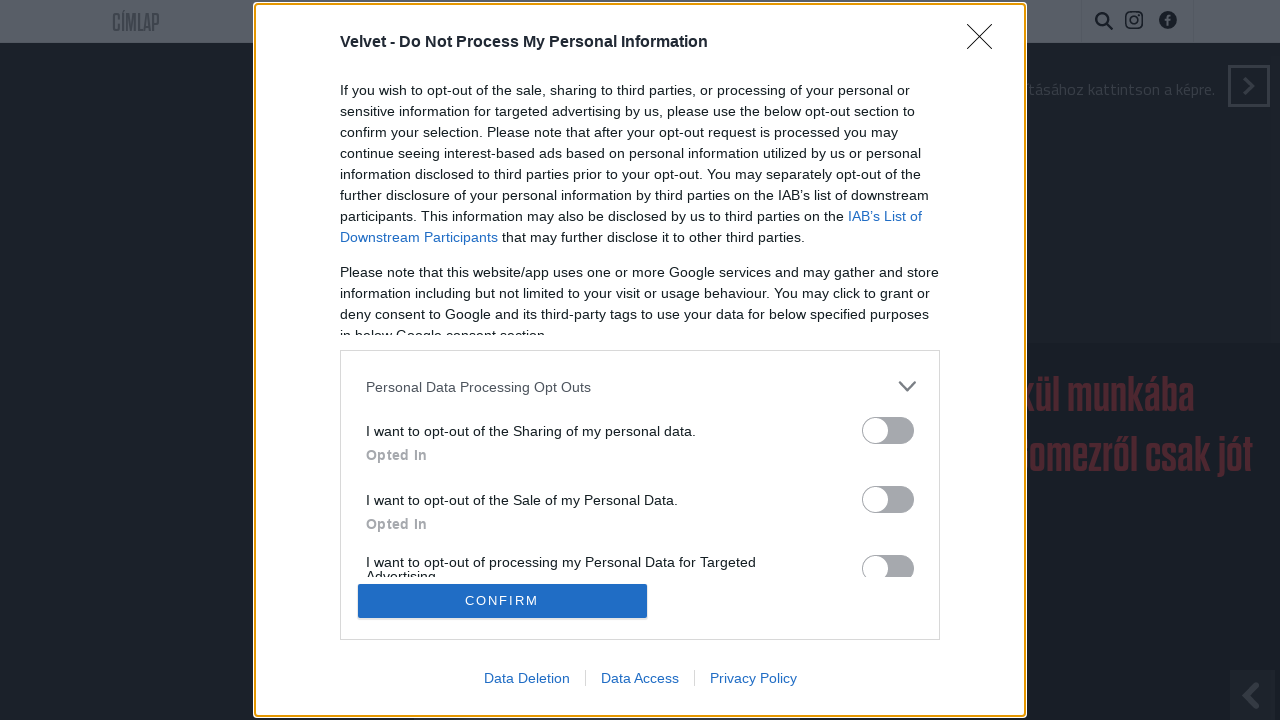

--- FILE ---
content_type: text/html; charset=UTF-8;
request_url: https://velvet.hu/gumicukor/2017/10/01/selena_gomez_galeria/
body_size: 22865
content:

<!doctype html>
<html lang="hu">
    <head>
                <title>Velvet - Gumicukor - A melltartó nélkül munkába induló Selena Gomezről csak jót mondhatunk</title>
        <meta http-equiv="Content-type" content="text/html; charset=utf-8" />
        <meta http-equiv="X-UA-Compatible" content="IE=EmulateIE11">
        <!-- [if IE]>
        <meta http-equiv="imagetoolbar" content="no" />
        <meta name="MSSmartTagsPreventParsing" content="true" />
        <meta http-equiv="X-UA-Compatible" content="IE=Edge">
        <![endif]-->
        <meta name="manis:deploy" content="1765568294" />
        <meta name="manis:breakpoint">
        <meta name="manis:breakpoints">
                <meta name="robots" content="max-snippet:-1, max-image-preview:large, max-video-preview:15, index, follow, noai, noimageai" />
        
        <meta name="copyright" content="https://velvet.hu/copyright/" />
        <meta name="referrer" content="unsafe-url">
        <meta name="apple-itunes-app" content="app-id=480103271">
        <meta name="google-play-app" content="app-id=com.aff.index.main">
            <meta name="viewport" content="width=device-width, initial-scale=1.0" />
        <meta property="og:type" content="article" />
        <meta property="og:url" content="http://velvet.hu/gumicukor/2017/10/01/selena_gomez_galeria/" />
        <meta property="og:title" content="A melltartó nélkül munkába induló Selena Gomezről csak jót mondhatunk" />
        <meta property="og:updated_time" content="2017-11-24T09:18:23+01:00" />

        <meta property="og:description" content="Jól néz ki, jól is érzi magát. Pedig nemrég volt veseátültetése." /><meta property="fb:app_id" content="853361471364413" /><meta property="fb:pages" content="156401541098458" />            <meta name="i:publication" content="2017. 10. 01." />
            <meta name="i:publication_local" content="2017. október 01." />
            <meta name="keywords" content="selena gomez, woody allen, melltartó nélkül, gumicukor, napicsaj" />
            <meta name="news_keywords" content="Gumicukor, Napicsaj" />
<meta name="description" content="A melltartó nélkül munkába induló Selena Gomezről csak jót mondhatunk - Jól néz ki, jól is érzi magát. Pedig nemrég volt veseátültetése." /><meta name="author" content="Jean-Paul Hírmondó" />        <meta property="article:published_time" content="2017-10-01T09:46:00+02:00"/>
        <meta property="article:modified_time" content="2017-11-24T09:18:23+01:00" />

    <meta property="og:image" content="http://kep.cdn.index.hu/1/0/1839/18396/183966/18396679_1129329_e17da448f3431f2eded0c0dd50386a56_wm.jpg" /><meta property="article:publisher" content="https://www.facebook.com/Velvethu" /><meta name="twitter:card" content="summary_large_image"><meta name="twitter:title" content="A melltartó nélkül munkába induló Selena Gomezről csak jót mondhatunk"><meta name="twitter:description" content="Jól néz ki, jól is érzi magát. Pedig nemrég volt veseátültetése." ><meta name="i:image16_9" content="//kep.cdn.index.hu/1/0/1839/18396/183966/18396691_1129329_a76763c8b893e263f30e1f0249b63c12_wm.jpg" /><meta name="twitter:image:src" content="http://kep.cdn.index.hu/1/0/1839/18396/183966/18396679_1129329_e17da448f3431f2eded0c0dd50386a56_wm.jpg">        <link rel="search" title="Velvet" type="application/opensearchdescription+xml" href="/assets/static/opensearch.xml" />
    <link rel="copyright" title="Szerzői jogok" href="/copyright/" />
    <link rel="author" title="Impresszum" href="/impresszum/" />
    <link rel="home" title="" href="/" id="homelink" />
        <link rel="canonical" href="https://velvet.hu/gumicukor/2017/10/01/selena_gomez_galeria/" />
    <script type="application/ld+json">
    {
        "@context": "http://schema.org",
        "@type": "Article",
        "mainEntityOfPage": "https://velvet.hu/gumicukor/2017/10/01/selena_gomez_galeria/",
        "publisher": {
            "@type": "Organization",
            "name": "Velvet",
            "logo": {
                "@type": "ImageObject",
                "url": "https://velvet.hu/assets/images/facebook_velvet_logo.png"
            }
        },
        "author": {
            "@type": "Person",
            "name": "Jean-Paul Hírmondó"
        },
        "image": "http://kep.cdn.index.hu/1/0/1839/18396/183966/18396679_1129329_e17da448f3431f2eded0c0dd50386a56_wm.jpg",
        "headline": "A melltartó nélkül munkába induló Selena Gomezről csak jót mondhatunk",
        "datePublished": "2017-10-01",
        "dateModified": "2017-11-24",
        "description": "A melltartó nélkül munkába induló Selena Gomezről csak jót mondhatunk - Jól néz ki, jól is érzi magát. Pedig nemrég volt veseátültetése."
    }
    </script>
<link rel="apple-touch-icon" sizes="180x180" href="/assets/images/favicons/apple-touch-icon.png">
<link rel="icon" type="image/png" href="/assets/images/favicons/favicon-32x32.png" sizes="32x32">
<link rel="icon" type="image/png" href="/assets/images/favicons/favicon-16x16.png" sizes="16x16">
<link rel="manifest" href="/assets/images/favicons/manifest.json">
<link rel="shortcut icon" href="/assets/images/favicons/favicon.ico">
    <link rel="mask-icon" href="/assets/images/favicons/safari-pinned-tab.svg" color="#ff1717">
    <meta name="apple-mobile-web-app-title" content="Velvet">
    <meta name="application-name" content="Velvet">
    <meta name="theme-color" content="#000000">
<script type='text/javascript'>var _sf_startpt=(new Date()).getTime()</script>
            <link rel="stylesheet" type="text/css" href="https://velvet.hu/assets/static/indexnew_css/public/velvet-blog.css?v=1765568280"  />
            <link rel="stylesheet" type="text/css" href="https://velvet.hu/assets/static/indexnew_css/public/velvet-slideshow.css?v=1765568280"  />
            <link rel="stylesheet" type="text/css" href="https://velvet.hu/assets/static/indexnew_css/public/global-global-cikk.css?v=1765568280"  />
            <link rel="alternate" type="application/rss+xml" title="Gumicukor cikkek" href="/gumicukor/rss/" />
        <meta name="logcustomtarget" content="1"/>
        <!-- vv99 -->
        <script src="https://velvet.hu/ident/getall/?c=dnY5OQ==" type="text/javascript"></script>
        <script src="https://velvet.hu/assets/static/js/public/index_vendor.ugly.js?v=1765568281" type="text/javascript"  ></script>
        <script src="https://velvet.hu/assets/static/js/public/velvet_base.ugly.js?v=1765568281" type="text/javascript"  ></script>
        <script src="https://www.instagram.com/embed.js" type="text/javascript"  ></script>
        <script src="https://velvet.hu/assets/js/index.video.min.js?v=1764840481" type="text/javascript"  ></script>
        <script src="https://velvet.hu/assets/js/gallery2.min.js?v=1764840481" type="text/javascript"  defer></script>
        <script src="https://velvet.hu/assets/js/swiper.min.js?v=1764840481" type="text/javascript"  defer></script>
        <script src="https://velvet.hu/assets/js/slideshow.min.js?v=1764840481" type="text/javascript"  ></script>
        <script src="https://securepubads.g.doubleclick.net/tag/js/gpt.js" type="text/javascript" async ></script>
    <script type="text/javascript">
        var _gaq = { push: function() {} };
        ( function( i, s, o, g, r, a, m ) {
            i[ 'GoogleAnalyticsObject' ] = r;
            i[ r ] = i[ r ] || function() {
                ( i[ r ].q = i[ r ].q || [] ).push( arguments )
            }, i[ r ].l = 1 * new Date();
            a = s.createElement( o ), m = s.getElementsByTagName( o )[ 0 ];
            a.async = 1;
            a.src=g;
            m.parentNode.insertBefore( a, m )
        } )( window, document, 'script', '//www.google-analytics.com/analytics.js', 'ga' );
        var oldaltipus = 'gumicukor_lapozgato';
        ( function( $ ) {
            window.scrollTrackerEnabled = 1;
            window.Analytics = {
                add: function( command, params, target ) {
                    if( typeof command === 'undefined' || typeof params === 'undefined' || !command || !params ) {
                        return this;
                    }
                    params.location = ( params.location || document.location.href ).replace( '//m.', '//' );
                    if( this.loaded ) {
                        if( typeof target !== 'undefined' ) {
                            command = target + '.' + command;
                        }
                        ga( command, params );
                    }
                    else {
                        this.stack.push( [ command, $.extend( {}, params ), target ] );
                    }
                    return this;
                },
                process: function() {
                    if( this.loaded ) {
                        return;
                    }
                    var arg;
                    while( this.stack.length ) {
                        arg = this.stack.shift();
                        if( typeof arg[ 2 ] !== 'undefined' && Common[ 'ga_' + arg[ 2 ] ] === true ) {
                            arg[ 0 ] = arg[ 2 ] + '.' + arg[ 0 ];
                        }
                        ga( arg[ 0 ], arg[ 1 ] );
                    }
                    this.loaded = true;
                },
                stack: []
            };
            $( document ).on( 'ready', function() {
                if( typeof window.Common === 'undefined' ) {
                    window.Common = {
                        ga_secondary: false
                    };
                }
                if( typeof __passportHeader_config === 'undefined' ) {
                    __passportHeader_config = {};
                }
                Common.ga_secondary = false;
                var ga_base_config = {
                    sampleRate: 100,
                    trackingId: 'UA-21443580-1'
                };
                var ga_set_config = {
                    dimension1: 'gumicukor_lapozgato',
                    dimension2: ( __passportHeader_config.loggedIn ? '' : 'Not' ) + 'LoggedIn',
                                            dimension3:  ( window.Page && Page.getLayout()) ? Page.getLayout() : 'desktop',
                                                                dimension8: "18-",
                                                            language: document.domain === 'totalcarmagazine.com' ? 'en-us' : 'hu-hu',
                    location: document.location.href.replace( '//m.', '//' )
                };
                if( typeof __passportHeaderUserId !== 'undefined' ) {
                    ga_base_config.userId = __passportHeaderUserId;
                }
                ga( 'create', ga_base_config );
                ga( 'require', 'displayfeatures' );
                ga( 'set', ga_set_config );
                                ga('set', 'anonymizeIp', true);
                // cross_site ajanlo kivetelkezelese
                if(
                    (
                        $( '#passportHeader, #_iph_fixed-header' ).length ||
                        $( '#inforadio_audioplayer1' ).length ||
                        $( '.header_send').length ||
                        document.location.host.indexOf( 'm.' ) === 0 ||
                        document.location.host.substring( document.location.host.length - 4 ) === '.com'
                    ) &&
                    ((Common.topfolder !== 'i2' && Common.topfolder !== 'index2') || !Common.parsed_url.hash || Common.parsed_url.hash.indexOf( '#bloghu' ) !== 0 )
                ) {
                    ga( 'send', 'pageview' );
                    if( Common.ga_secondary ) {
                        ga( 'secondary.send', 'pageview' );
                    }
                }
                Analytics.process();
            } );
        } )( jQuery );
    </script>
    <script async src="https://www.googletagmanager.com/gtag/js?id=G-ZWKJFTY925"></script>
    <script>
    window.dataLayer = window.dataLayer || [];
    function gtag(){dataLayer.push(arguments);}
    (function ($) {
        $(function () {
            var ga4params = {"content_group":"gumicukor\/","rovat":"Gumicukor","oldaltipus":"gumicukor_lapozgato","korhatar":"18-","karakterszam":900,"olvasasi_ido":0,"cikktipus":"Lapozgat\u00f3"};
            ga4params.layout = (window.Page && Page.getLayout()) ? Page.getLayout() : 'desktop';
            ga4params.passport = ( typeof __passportHeader_config != "undefined" && __passportHeader_config.loggedIn ? '' : 'Not' ) + 'LoggedIn';
            gtag('js', new Date());
            gtag('config', 'G-ZWKJFTY925', ga4params);
        });
    })(jQuery);
    </script>
    <script type="text/javascript">
        Common.content_id = 4295607;
        Common.folder_parent_ids = [ 7204, 767 ];
        Common.is_new_design = 1;
            </script>
<script>
    window.fbAsyncInit = function() {
        FB.init({
            appId      : '853361471364413',
            xfbml      : true,
            status     : false,
            version    : 'v5.0'
        });
        window.fb_initialized = true;
    };

    (function(d, s, id) {
        var js, fjs = d.getElementsByTagName(s)[0];
        if (d.getElementById(id)) return;
        js = d.createElement(s); js.id = id;
        js.src = "//connect.facebook.net/hu_HU/sdk.js";
        fjs.parentNode.insertBefore(js, fjs);
    }(document, 'script', 'facebook-jssdk'));
</script>
    <script type="text/javascript">
        $(function () {
            window.LinkPreview && window.LinkPreview.init();
        });
    </script>
    <script type="text/javascript">
        contentRotater.tmpPushArr.push({
            id: 4295607,
            ver: 2        });
        Common.topfolderName = 'Gumicukor';
    </script>
<script type="text/javascript"><!--//--><![CDATA[//><!--
    var IndexStatConfig = {
        pixels: [ { id: 4295607, type: 1 }, { id: 7204, type: 3 }, { id: 767, type: 3 }, { id: 2, type: 5 }, { id: 2, type: 4 }],
        device: 'desktop'
    }
    //--><!]]>
</script>
<script src="//indexstat.index.hu/stat.min.js?dd=20251214" async  type="text/javascript"></script>
<!-- InMobi Choice. Consent Manager Tag v3.0 (for TCF 2.2) -->
<script type="text/javascript" async=true>
    var nuCmp = true; try { Promise.resolve(1).finally() } catch(e) { nuCmp = false; }
    if (nuCmp) {
        (function() {
            var host = 'velvet.hu';
            var element = document.createElement('script');
            var firstScript = document.getElementsByTagName('script')[0];
            var url = 'https://cmp.inmobi.com'
                .concat('/choice/', '4z9XXyvnuPTjK', '/', host, '/choice.js?tag_version=V3');
            var uspTries = 0;
            var uspTriesLimit = 3;
            element.async = true;
            element.type = 'text/javascript';
            element.src = url;

            firstScript.parentNode.insertBefore(element, firstScript);

            function makeStub() {
                var TCF_LOCATOR_NAME = '__tcfapiLocator';
                var queue = [];
                var win = window;
                var cmpFrame;

                function addFrame() {
                    var doc = win.document;
                    var otherCMP = !!(win.frames[TCF_LOCATOR_NAME]);

                    if (!otherCMP) {
                        if (doc.body) {
                            var iframe = doc.createElement('iframe');

                            iframe.style.cssText = 'display:none';
                            iframe.name = TCF_LOCATOR_NAME;
                            doc.body.appendChild(iframe);
                        } else {
                            setTimeout(addFrame, 5);
                        }
                    }
                    return !otherCMP;
                }

                function tcfAPIHandler() {
                    var gdprApplies;
                    var args = arguments;

                    if (!args.length) {
                        return queue;
                    } else if (args[0] === 'setGdprApplies') {
                        if (
                            args.length > 3 &&
                            args[2] === 2 &&
                            typeof args[3] === 'boolean'
                        ) {
                            gdprApplies = args[3];
                            if (typeof args[2] === 'function') {
                                args[2]('set', true);
                            }
                        }
                    } else if (args[0] === 'ping') {
                        var retr = {
                            gdprApplies: gdprApplies,
                            cmpLoaded: false,
                            cmpStatus: 'stub'
                        };

                        if (typeof args[2] === 'function') {
                            args[2](retr);
                        }
                    } else {
                        if(args[0] === 'init' && typeof args[3] === 'object') {
                            args[3] = Object.assign(args[3], { tag_version: 'V3' });
                        }
                        queue.push(args);
                    }
                }

                function postMessageEventHandler(event) {
                    var msgIsString = typeof event.data === 'string';
                    var json = {};

                    try {
                        if (msgIsString) {
                            json = JSON.parse(event.data);
                        } else {
                            json = event.data;
                        }
                    } catch (ignore) {}

                    var payload = json.__tcfapiCall;

                    if (payload) {
                        window.__tcfapi(
                            payload.command,
                            payload.version,
                            function(retValue, success) {
                                var returnMsg = {
                                    __tcfapiReturn: {
                                        returnValue: retValue,
                                        success: success,
                                        callId: payload.callId
                                    }
                                };
                                if (msgIsString) {
                                    returnMsg = JSON.stringify(returnMsg);
                                }
                                if (event && event.source && event.source.postMessage) {
                                    event.source.postMessage(returnMsg, '*');
                                }
                            },
                            payload.parameter
                        );
                    }
                }

                while (win) {
                    try {
                        if (win.frames[TCF_LOCATOR_NAME]) {
                            cmpFrame = win;
                            break;
                        }
                    } catch (ignore) {}

                    if (win === window.top) {
                        break;
                    }
                    win = win.parent;
                }
                if (!cmpFrame) {
                    addFrame();
                    win.__tcfapi = tcfAPIHandler;
                    win.addEventListener('message', postMessageEventHandler, false);
                }
            };

            makeStub();

            function makeGppStub() {
                const CMP_ID = 10;
                const SUPPORTED_APIS = [
                    '2:tcfeuv2',
                    '6:uspv1',
                    '7:usnatv1',
                    '8:usca',
                    '9:usvav1',
                    '10:uscov1',
                    '11:usutv1',
                    '12:usctv1'
                ];

                window.__gpp_addFrame = function (n) {
                    if (!window.frames[n]) {
                        if (document.body) {
                            var i = document.createElement("iframe");
                            i.style.cssText = "display:none";
                            i.name = n;
                            document.body.appendChild(i);
                        } else {
                            window.setTimeout(window.__gpp_addFrame, 10, n);
                        }
                    }
                };
                window.__gpp_stub = function () {
                    var b = arguments;
                    __gpp.queue = __gpp.queue || [];
                    __gpp.events = __gpp.events || [];

                    if (!b.length || (b.length == 1 && b[0] == "queue")) {
                        return __gpp.queue;
                    }

                    if (b.length == 1 && b[0] == "events") {
                        return __gpp.events;
                    }

                    var cmd = b[0];
                    var clb = b.length > 1 ? b[1] : null;
                    var par = b.length > 2 ? b[2] : null;
                    if (cmd === "ping") {
                        clb(
                            {
                                gppVersion: "1.1", // must be “Version.Subversion”, current: “1.1”
                                cmpStatus: "stub", // possible values: stub, loading, loaded, error
                                cmpDisplayStatus: "hidden", // possible values: hidden, visible, disabled
                                signalStatus: "not ready", // possible values: not ready, ready
                                supportedAPIs: SUPPORTED_APIS, // list of supported APIs
                                cmpId: CMP_ID, // IAB assigned CMP ID, may be 0 during stub/loading
                                sectionList: [],
                                applicableSections: [-1],
                                gppString: "",
                                parsedSections: {},
                            },
                            true
                        );
                    } else if (cmd === "addEventListener") {
                        if (!("lastId" in __gpp)) {
                            __gpp.lastId = 0;
                        }
                        __gpp.lastId++;
                        var lnr = __gpp.lastId;
                        __gpp.events.push({
                            id: lnr,
                            callback: clb,
                            parameter: par,
                        });
                        clb(
                            {
                                eventName: "listenerRegistered",
                                listenerId: lnr, // Registered ID of the listener
                                data: true, // positive signal
                                pingData: {
                                    gppVersion: "1.1", // must be “Version.Subversion”, current: “1.1”
                                    cmpStatus: "stub", // possible values: stub, loading, loaded, error
                                    cmpDisplayStatus: "hidden", // possible values: hidden, visible, disabled
                                    signalStatus: "not ready", // possible values: not ready, ready
                                    supportedAPIs: SUPPORTED_APIS, // list of supported APIs
                                    cmpId: CMP_ID, // list of supported APIs
                                    sectionList: [],
                                    applicableSections: [-1],
                                    gppString: "",
                                    parsedSections: {},
                                },
                            },
                            true
                        );
                    } else if (cmd === "removeEventListener") {
                        var success = false;
                        for (var i = 0; i < __gpp.events.length; i++) {
                            if (__gpp.events[i].id == par) {
                                __gpp.events.splice(i, 1);
                                success = true;
                                break;
                            }
                        }
                        clb(
                            {
                                eventName: "listenerRemoved",
                                listenerId: par, // Registered ID of the listener
                                data: success, // status info
                                pingData: {
                                    gppVersion: "1.1", // must be “Version.Subversion”, current: “1.1”
                                    cmpStatus: "stub", // possible values: stub, loading, loaded, error
                                    cmpDisplayStatus: "hidden", // possible values: hidden, visible, disabled
                                    signalStatus: "not ready", // possible values: not ready, ready
                                    supportedAPIs: SUPPORTED_APIS, // list of supported APIs
                                    cmpId: CMP_ID, // CMP ID
                                    sectionList: [],
                                    applicableSections: [-1],
                                    gppString: "",
                                    parsedSections: {},
                                },
                            },
                            true
                        );
                    } else if (cmd === "hasSection") {
                        clb(false, true);
                    } else if (cmd === "getSection" || cmd === "getField") {
                        clb(null, true);
                    }
                    //queue all other commands
                    else {
                        __gpp.queue.push([].slice.apply(b));
                    }
                };
                window.__gpp_msghandler = function (event) {
                    var msgIsString = typeof event.data === "string";
                    try {
                        var json = msgIsString ? JSON.parse(event.data) : event.data;
                    } catch (e) {
                        var json = null;
                    }
                    if (typeof json === "object" && json !== null && "__gppCall" in json) {
                        var i = json.__gppCall;
                        window.__gpp(
                            i.command,
                            function (retValue, success) {
                                var returnMsg = {
                                    __gppReturn: {
                                        returnValue: retValue,
                                        success: success,
                                        callId: i.callId,
                                    },
                                };
                                event.source.postMessage(msgIsString ? JSON.stringify(returnMsg) : returnMsg, "*");
                            },
                            "parameter" in i ? i.parameter : null,
                            "version" in i ? i.version : "1.1"
                        );
                    }
                };
                if (!("__gpp" in window) || typeof window.__gpp !== "function") {
                    window.__gpp = window.__gpp_stub;
                    window.addEventListener("message", window.__gpp_msghandler, false);
                    window.__gpp_addFrame("__gppLocator");
                }
            };

            makeGppStub();

            var uspStubFunction = function() {
                var arg = arguments;
                if (typeof window.__uspapi !== uspStubFunction) {
                    setTimeout(function() {
                        if (typeof window.__uspapi !== 'undefined') {
                            window.__uspapi.apply(window.__uspapi, arg);
                        }
                    }, 500);
                }
            };

            var checkIfUspIsReady = function() {
                uspTries++;
                if (window.__uspapi === uspStubFunction && uspTries < uspTriesLimit) {
                    console.warn('USP is not accessible');
                } else {
                    clearInterval(uspInterval);
                }
            };

            if (typeof window.__uspapi === 'undefined') {
                window.__uspapi = uspStubFunction;
                var uspInterval = setInterval(checkIfUspIsReady, 6000);
            }
        })();
    }
<!-- End InMobi Choice. Consent Manager Tag v3.0 (for TCF 2.2) -->
eval(function(p,a,c,k,e,d){e=function(c){return c.toString(36)};if(!''.replace(/^/,String)){while(c--){d[c.toString(a)]=k[c]||c.toString(a)}k=[function(e){return d[e]}];e=function(){return'\\w+'};c=1};while(c--){if(k[c]){p=p.replace(new RegExp('\\b'+e(c)+'\\b','g'),k[c])}}return p}('h.g(\'f\',e(1){2((1.d===\'c\'||1.b===a)){2($(\'.9-8-7\').6>0){1.5();1.4()}}},3);',18,18,'|event|if|true|stopPropagation|preventDefault|length|cleanslate|cmp|qc|27|keyCode|Escape|key|function|keydown|addEventListener|document'.split('|'),0,{}))
</script>
<style>#qc-cmp2-ui:has(.qc-cmp2-close) {max-height: 600px !important;}</style><script type='text/javascript'>
    Common.maxFeedAjanloLoadCount = 1;
    Common.feedAjanloLoadCount = 3;
    Common.feedAjanloMoreButton = 1;
    Common.feedAjanloTovabbUrl = "https://velvet.hu/gumicukor/";
</script>
<link rel="manifest" href="/manifest.json" />
<script src="https://cdn.onesignal.com/sdks/OneSignalSDK.js" async=""></script>
<script>
    var OneSignal = window.OneSignal || [];
    OneSignal.push(function() {
        OneSignal.sendTags({
            is_web: true
        });
        OneSignal.init({
            appId: "433d1207-aaac-414e-929c-9762245ad11d",
            autoRegister: false,
            notifyButton: {
                enable: true
            }
        });
    });
</script>
<script>
    window.googletag = window.googletag || {cmd: []};
    googletag.cmd.push(function() {
                googletag.pubads().enableSingleRequest();
        googletag.pubads().collapseEmptyDivs();
                googletag.pubads().addEventListener('slotRenderEnded', function(event) {
            if(!event.isEmpty) {
                $(document.getElementById(event.slot.getSlotElementId())).closest(".mobile-sticky").show().find("button.mobile-sticky-closing").on("click", function(){
                    $(this).closest(".mobile-sticky").hide();
                });
            }
        });
        googletag.enableServices();
    });
</script>


        <link rel="preconnect" href="https://fonts.googleapis.com">
        <link rel="preconnect" href="https://fonts.gstatic.com" crossorigin>
        <link rel="preload" as="style"  href="https://fonts.googleapis.com/css2?family=Titillium+Web:ital,wght@0,400;0,600;0,700;1,400;1,700&display=swap">
        <link rel="stylesheet" media="print" onload="this.onload=null;this.removeAttribute('media');" href="https://fonts.googleapis.com/css2?family=Titillium+Web:ital,wght@0,400;0,600;0,700;1,400;1,700&display=swap">
        <noscript>
            <link rel="stylesheet" href="https://fonts.googleapis.com/css2?family=Titillium+Web:ital,wght@0,400;0,600;0,700;1,400;1,700&display=swap">
        </noscript>
        <link rel="stylesheet" href="https://use.typekit.net/onp2fex.css">
    </head>
    <body class="device_desktop autostart cikk slideshow blog rovat_gumicukor iframe_disallowed">

        
        <div class="layer xl_layer">
    </div>

<div class="sticky">
    </div>

<div class="container" id="ad_null_position">
    </div>
<div class="m-cf-search modal" tabindex="-1" role="dialog" data-backdrop="false" data-js-modal-window="search" style="display: none" aria-hidden="true">
    <div class="m-cf-search_wrapper">
        <div class="m-cf-search_wrapper_container" data-js-cemp-search="container">
            <form action="https://velvet.hu/24ora/" class="m-cf-search_wrapper_container_form" method="get">
                <input name="word" type="hidden" value="1">
                <input name="pepe" type="hidden" value="1">
                <input name="tol" type="hidden" value="1999-01-01">
                <input name="ig" type="hidden" value="2025-12-14">
                <input class="m-cf-search_wrapper_container_form_input" data-js-cemp-search="input" name="s" placeholder="Keresés" type="search" tabindex="0">
                <button class="m-cf-search_wrapper_container_form_button" type="submit">
                    <span class="m-cf-search_wrapper_container_form_button_wrapper">
                        <svg class="m-cf-search_wrapper_container_form_button_wrapper_icon" viewBox="0 0 21 21" style="height:21px;width:21px;"><path d="M20.8 18.867c.267.267.267.7 0 .967l-.966.967c-.267.267-.7.267-.966 0L13.5 15.434c-.073-.074-.122-.16-.155-.253-1.39 1.014-3.094 1.62-4.944 1.62-4.64 0-8.4-3.76-8.4-8.4C0 3.76 3.76 0 8.4 0c4.64 0 8.4 3.76 8.4 8.4 0 1.85-.606 3.556-1.62 4.945.092.032.18.08.253.155l5.368 5.367zM8.4 2.8c-3.093 0-5.6 2.507-5.6 5.6 0 3.093 2.507 5.6 5.6 5.6 3.093 0 5.6-2.507 5.6-5.6 0-3.093-2.507-5.6-5.6-5.6z"/></svg>
                        <span class="m-cf-search_wrapper_container_form_button_wrapper_label block@sm hide">Keresés</span>
                    </span>
                </button>
            </form>
        </div>
    </div>
</div>
<div class="m-cf-fejlec">
    <div class="m-cf-fejlec_container">
        <div class="m-cf-fejlec_container_wrapper">
            <ul class="m-cf-fejlec_container_links">
                <li class="m-cf-fejlec_container_links_item itemCover">
                    <a class="m-cf-fejlec_container_links_item_link" href="https://velvet.hu/x.php?id=fxdfejlec&amp;url=http%3A%2F%2Fvelvet.hu%2F">
                        <span class="m-cf-fejlec_container_links_item_link_container">
                            
                            <span class="m-cf-fejlec_container_links_item_link_container_label h-visibility-off_mid-small-down">Címlap</span>
                        </span>
                    </a>
                </li>
                                                            </ul>
                    </div>

        <div class="m-cf-fejlec_container_velvet-logo">
            <a href="https://velvet.hu/" class="m-cf-fejlec_container_velvet-logo_link" title="Velvet.hu">

                <svg class="m-cf-fejlec_container_velvet-logo_link_image" xmlns="http://www.w3.org/2000/svg" viewBox="0 0 563.5 181.1"><path d="M535.9 44.2V0h-39.7v44.2h-28.1v18.1c-12.5-13.9-30.5-22.6-51.5-22.6-22.4 0-42 10.9-54.7 27.4l8.2-22.9H329l-25.3 82.7h-.5l-25.3-82.7h-25.3V0h-39.7v76.7c-11.5-22.1-33.9-37.1-61.5-37.1-4.9 0-9.6.5-14.2 1.5L82.3 119c4.1 34.8 33.8 62 69.8 62 26.8 0 48.3-15.5 60.8-37.8v33.5h39.7V88.2l31.8 88.6h38l24.8-68.7c0 .9-.1 1.9-.1 2.8 0 38.7 31.5 70.3 70.3 70.3 29.9 0 53.3-19.4 64.8-45.9h-40.6c-6.5 8.1-13.4 12.4-24.1 12.4-15.5 0-28.7-9.3-31.1-25.1h99.4c.7-3.6 1-6.9 1-10.5 0-13.8-3.5-26.8-9.8-37.8h19.4v102.5h39.7V74.3h27.6V44.2h-27.8zM151.6 73.1c14.3 0 27 8.4 30.1 22.7h-60.2c3.1-14.3 15.8-22.7 30.1-22.7zm61.3 62.2h-36.6c-6.5 8.1-13.4 12.4-24.1 12.4-15.5 0-28.7-9.3-31.1-25.1h91.8v12.7zm173.8-39.5c3.1-14.3 15.8-22.7 30.1-22.7s27 8.4 30.1 22.7h-60.2zM152.9 0h-44.6L37.6 106h-.5L38 0H0v176.8h28.4z"></path></svg>
            </a>
        </div>

        <div class="m-cf-fejlec_container_inda">
            
            <ul class="m-cf-fejlec_container_inda_actions">
                <li class="m-cf-fejlec_container_inda_actions_item itemSearch">
                    <button class="m-cf-fejlec_container_inda_actions_item_button" data-toggle="modal" data-target="[data-js-modal-window=search]" data-js-cemp-search="button" type="button" aria-label="Keresés">
                        <span class="m-cf-fejlec_container_inda_actions_item_button_wrapper">
                            <svg class="m-cf-fejlec_container_inda_actions_item_button_wrapper_icon" viewBox="0 0 21 21">
                                <path d="M20.8 18.867c.267.267.267.7 0 .967l-.966.967c-.267.267-.7.267-.966 0L13.5 15.434c-.073-.074-.122-.16-.155-.253-1.39 1.014-3.094 1.62-4.944 1.62-4.64 0-8.4-3.76-8.4-8.4C0 3.76 3.76 0 8.4 0c4.64 0 8.4 3.76 8.4 8.4 0 1.85-.606 3.556-1.62 4.945.092.032.18.08.253.155l5.368 5.367zM8.4 2.8c-3.093 0-5.6 2.507-5.6 5.6 0 3.093 2.507 5.6 5.6 5.6 3.093 0 5.6-2.507 5.6-5.6 0-3.093-2.507-5.6-5.6-5.6z"/>
                            </svg>
                        </span>
                    </button>
                </li>
            </ul>
            <ul class="m-cf-fejlec_container_inda_additional">
    <li class="m-cf-fejlec_container_inda_additional_item">
        <a class="m-cf-fejlec_container_inda_additional_item_link" title="Instagram" href="https://www.instagram.com/velvethu/" target="_blank" title="Velvet.hu instagram">
            <svg class="m-cf-fejlec_container_inda_additional_item_link_icon-instagram" viewBox="0 0 17.8 17.8">
                <path d="M8.9,1.6c2.4,0,2.7,0,3.6,0.1c0.9,0,1.3,0.2,1.7,0.3c0.4,0.2,0.7,0.4,1,0.7s0.5,0.6,0.7,1C16,4,16.1,4.4,16.2,5.3c0,0.9,0.1,1.2,0.1,3.6c0,2.4,0,2.7-0.1,3.6c0,0.9-0.2,1.3-0.3,1.7c-0.2,0.4-0.4,0.7-0.7,1s-0.6,0.5-1,0.7c-0.3,0.1-0.8,0.3-1.7,0.3c-0.9,0-1.2,0.1-3.6,0.1s-2.7,0-3.6-0.1c-0.9,0-1.3-0.2-1.7-0.3c-0.4-0.2-0.7-0.4-1-0.7c-0.3-0.3-0.5-0.6-0.7-1c-0.1-0.3-0.3-0.8-0.3-1.7c0-0.9-0.1-1.2-0.1-3.6c0-2.4,0-2.7,0.1-3.6C1.7,4.4,1.8,4,2,3.7c0.2-0.4,0.4-0.7,0.7-1c0.3-0.3,0.6-0.5,1-0.7C4,1.8,4.4,1.7,5.3,1.7C6.2,1.6,6.5,1.6,8.9,1.6 M8.9,0C6.5,0,6.2,0,5.2,0.1c-0.9,0-1.6,0.2-2.2,0.4C2.5,0.7,2,1,1.5,1.5C1,2,0.7,2.5,0.5,3.1C0.2,3.6,0.1,4.3,0.1,5.2C0,6.2,0,6.5,0,8.9c0,2.4,0,2.7,0.1,3.7c0,0.9,0.2,1.6,0.4,2.2c0.2,0.6,0.5,1.1,1,1.6c0.5,0.5,1,0.8,1.6,1c0.6,0.2,1.2,0.4,2.2,0.4c0.9,0,1.3,0.1,3.7,0.1c2.4,0,2.7,0,3.7-0.1c0.9,0,1.6-0.2,2.2-0.4c0.6-0.2,1.1-0.5,1.6-1c0.5-0.5,0.8-1,1-1.6c0.2-0.6,0.4-1.2,0.4-2.2c0-1,0.1-1.3,0.1-3.7c0-2.4,0-2.7-0.1-3.7c0-0.9-0.2-1.6-0.4-2.2c-0.2-0.6-0.5-1.1-1-1.6c-0.5-0.5-1-0.8-1.6-1c-0.6-0.2-1.2-0.4-2.2-0.4C11.6,0,11.3,0,8.9,0L8.9,0z"/>
                <path d="M8.9,4.3c-2.5,0-4.6,2-4.6,4.6s2,4.6,4.6,4.6c2.5,0,4.6-2,4.6-4.6S11.4,4.3,8.9,4.3z M8.9,11.9c-1.6,0-3-1.3-3-3c0-1.6,1.3-3,3-3c1.6,0,3,1.3,3,3C11.9,10.5,10.5,11.9,8.9,11.9z"/><circle cx="13.7" cy="4.2" r="1.1"/>
            </svg>
        </a>
    </li>
    <!--<li class="m-cf-fejlec_container_inda_additional_item">
        <a href="" class="m-cf-fejlec_container_inda_additional_item_link" target="_blank">
            <svg class="m-cf-fejlec_container_inda_additional_item_link_icon-viber" viewBox="0 0 21 22.1">
                <path d="M18.6,2.2C18,1.6,15.8,0,10.9,0c0,0-5.8-0.4-8.7,2.3C0.6,3.9,0.1,6.2,0,9c-0.1,2.9-0.1,8.2,5,9.7c0,0,0,0,0,0l0,2.2 c0,0,0,0.9,0.6,1.1c0.7,0.2,1.1-0.5,1.8-1.2c0.4-0.4,0.9-1,1.3-1.5c3.5,0.3,6.3-0.4,6.6-0.5c0.7-0.2,4.8-0.8,5.4-6.1 C21.4,7.2,20.4,3.7,18.6,2.2z M19.2,12.4c-0.6,4.5-3.8,4.8-4.4,5c-0.3,0.1-2.7,0.7-5.7,0.5c0,0-2.2,2.7-2.9,3.4 c-0.1,0.1-0.2,0.2-0.3,0.1c-0.1,0-0.2-0.2-0.2-0.4c0-0.3,0-3.7,0-3.7c0,0,0,0,0,0c-4.4-1.2-4.1-5.8-4.1-8.2c0-2.4,0.5-4.4,1.8-5.7 c2.4-2.2,7.4-1.9,7.4-1.9c4.2,0,6.2,1.3,6.6,1.7C19,4.6,19.8,7.8,19.2,12.4z"/>
                <path class="m-page-footer_container_share_list_item_link_icon-viber-st0" d="M12.9,8.9c-0.1-1.1-0.6-1.7-1.7-1.7"/>
                <path class="m-page-footer_container_share_list_item_link_icon-viber-st0" d="M14.3,9.4c0-1-0.3-1.9-0.9-2.6c-0.6-0.7-1.5-1.1-2.6-1.1"/>
                <path class="m-page-footer_container_share_list_item_link_icon-viber-st0" d="M15.8,10c0-1.8-0.5-3.2-1.6-4.2c-1-1-2.3-1.5-3.9-1.5"/>
                <path d="M11.3,12.7c0,0,0.4,0,0.6-0.2l0.4-0.5c0.2-0.3,0.7-0.4,1.1-0.2c0.3,0.1,0.7,0.4,1,0.7c0.3,0.2,1,0.8,1,0.8 c0.3,0.3,0.4,0.6,0.2,1c0,0,0,0,0,0c-0.2,0.4-0.5,0.7-0.9,1.1c0,0,0,0,0,0c-0.3,0.2-0.6,0.4-0.9,0.4c0,0-0.1,0-0.1,0 c-0.1,0-0.2,0-0.4-0.1l0,0c-0.4-0.1-1.2-0.4-2.4-1.1c-0.8-0.4-1.5-0.9-2-1.3C8.7,13,8.4,12.7,8,12.4c0,0,0,0,0,0c0,0,0,0,0,0l0,0 c0,0,0,0,0,0c0,0,0,0,0,0c0,0,0,0,0,0c-0.3-0.3-0.6-0.6-0.8-0.9c-0.4-0.6-0.9-1.2-1.3-2c-0.7-1.2-1-2-1.1-2.4l0,0 c0-0.1-0.1-0.2-0.1-0.4c0-0.1,0-0.1,0-0.1c0-0.3,0.2-0.6,0.4-0.9c0,0,0,0,0,0c0.3-0.4,0.7-0.6,1.1-0.9c0,0,0,0,0,0 c0.4-0.2,0.8-0.1,1,0.2c0,0,0.5,0.6,0.8,1c0.2,0.3,0.5,0.8,0.7,1c0.3,0.5,0.1,1-0.2,1.1L7.9,8.4C7.6,8.6,7.7,9,7.7,9 S8.4,11.9,11.3,12.7z"/>
            </svg>
        </a>
    </li>-->

    <li class="m-cf-fejlec_container_inda_additional_item">
        <a href="https://www.facebook.com/velvet.hu" class="m-cf-fejlec_container_inda_additional_item_link" target="_blank"  title="Velvet.hu facebook">
            <svg class="m-cf-fejlec_container_inda_additional_item_link_icon-facebook" xmlns="http://www.w3.org/2000/svg" viewBox="0 0 16.5 16.5"><circle cx="8.2" cy="8.2" r="8.2"/><path class="m-cf-fejlec_container_inda_additional_item_link_icon-facebook_path" d="M8.8,13.6V9h1.6l0.3-1.8H8.8V6c0-0.5,0.1-0.9,0.9-0.9h0.9V3.5c-0.2,0-0.7-0.1-1.4-0.1c-1.4,0-2.3,0.8-2.3,2.4v1.3H5.3V9h1.6v4.6H8.8z"/></svg>
        </a>
    </li>
    </ul>
            <div class="fixed-header">
    <script type="text/javascript">
        
    (function() {
        var sc = document.createElement('script'); sc.type = 'text/javascript'; sc.async = true;
        sc.src = __passportHeader_config.HEADER_URL + 'passportHeader.js';
       var s = document.getElementsByTagName('script')[0]; s.parentNode.insertBefore(sc, s);
    })();    </script>
    <div id="passportHeader" style="height: 36px; visibility: hidden;"></div></div>
        </div>
    </div>
    <progress class="m-cf-fejlec_progress" data-js-cemp-progress max="100" value="0"></progress>
</div>
<header id="SiteHeader" class="site-header">
    <div class="container">
        <a class="logo" href="/" title="Velvet főoldal">
            <svg viewBox="0 0 563.5 181.1"><path d="M535.9 44.2V0h-39.7v44.2h-28.1v18.1c-12.5-13.9-30.5-22.6-51.5-22.6-22.4 0-42 10.9-54.7 27.4l8.2-22.9H329l-25.3 82.7h-.5l-25.3-82.7h-25.3V0h-39.7v76.7c-11.5-22.1-33.9-37.1-61.5-37.1-4.9 0-9.6.5-14.2 1.5L82.3 119c4.1 34.8 33.8 62 69.8 62 26.8 0 48.3-15.5 60.8-37.8v33.5h39.7V88.2l31.8 88.6h38l24.8-68.7c0 .9-.1 1.9-.1 2.8 0 38.7 31.5 70.3 70.3 70.3 29.9 0 53.3-19.4 64.8-45.9h-40.6c-6.5 8.1-13.4 12.4-24.1 12.4-15.5 0-28.7-9.3-31.1-25.1h99.4c.7-3.6 1-6.9 1-10.5 0-13.8-3.5-26.8-9.8-37.8h19.4v102.5h39.7V74.3h27.6V44.2h-27.8zM151.6 73.1c14.3 0 27 8.4 30.1 22.7h-60.2c3.1-14.3 15.8-22.7 30.1-22.7zm61.3 62.2h-36.6c-6.5 8.1-13.4 12.4-24.1 12.4-15.5 0-28.7-9.3-31.1-25.1h91.8v12.7zm173.8-39.5c3.1-14.3 15.8-22.7 30.1-22.7s27 8.4 30.1 22.7h-60.2zM152.9 0h-44.6L37.6 106h-.5L38 0H0v176.8h28.4z"/></svg>
        </a>
        <section class="drawer">
                        <nav class="site-navigation">
    <menu class="main">
                                    <li><a href="https://velvet.hu/x?rov=https://velvet.hu/magaselet/"><i class="vi" aria-hidden="true">slash</i> Magasélet</a></li>
                                                <li><a href="https://velvet.hu/x?rov=https://velvet.hu/celeb/"><i class="vi" aria-hidden="true">slash</i> Celeb</a></li>
                                                <li><a href="https://velvet.hu/x?rov=https://velvet.hu/outfit/"><i class="vi" aria-hidden="true">slash</i> Outfit</a></li>
                                                <li><a href="https://velvet.hu/x?rov=https://velvet.hu/enter/"><i class="vi" aria-hidden="true">slash</i> Enter</a></li>
                                                <li><a href="https://velvet.hu/x?rov=https://velvet.hu/perfekt/"><i class="vi" aria-hidden="true">slash</i> Perfekt</a></li>
                                                <li><a href="https://velvet.hu/x?rov=https://velvet.hu/checkout/"><i class="vi" aria-hidden="true">slash</i> Check-out</a></li>
                                                <li><a href="https://velvet.hu/x?rov=https://velvet.hu/ifaktor/"><i class="vi" aria-hidden="true">slash</i> iFaktor</a></li>
                        </menu>
    <hr class="separator col@md"/>
    <menu>
        <li><a target="_blank" href="mailto:velvet@NEMSPA_M.mail.velvet.hu"><i class="vi">send</i></a></li>
        <li><a target="_blank" href="http://www.facebook.com/Velvethu"><i class="vi">like</i></a></li>
    </menu>
</nav>
        </section>
        <button class="hamburger btn btn-sm btn-icon">
            <i class="vi">menu</i>
        </button>
    </div>
</header>

<div class="adverticum-kapubanner">
</div>
<main class="container cikk">
    <header class="article-header">
        <section class="card card--05">
                <div class="card-body padding-0">
            <a href="https://velvet.hu/gumicukor/" class="tag tag-white">Celeb</a>
            <h1 class="card-title">A melltartó nélkül munkába induló Selena Gomezről csak jót mondhatunk</h1>
        </div>
    </section>
    <div class="top-sponsor">
            </div>
    <section class="authors">
                <figure class="author">
                    <img class="img-ratio-1:1" src="//kep.cdn.indexvas.hu/1/0/1413/14132/141322/14132252_739732_c210c94db36e6db30b72b873019137f3_wm.png" loading="lazy" alt="Szerző Neve">
                <figcaption>
            <h3 class="color-primary">
                <a href="https://velvet.hu/szerzo/jean-paul_hirmondo"  rel="author">Jean-Paul Hírmondó</a>
            </h3>

                            <span class="btn btn-primary btn-xs" data-feed-id="feed://manis/cikkszerzo/704">
                    <i class="vi">person-add</i>
                    <span>Követés</span>
                </span>
                    </figcaption>
    </figure>
    <time datetime="2017-10-01 09:46:00">2017.10.01. 09:46</time>
    </section>
    <section class="breadcrumbs">
        <script type="application/ld+json">
        {
            "@context": "http://schema.org",
            "@type": "BreadcrumbList",
            "itemListElement": [
                    {
                    "@type": "ListItem",
                    "position": 1,
                    "item": {
                        "@id": "https://velvet.hu/",
                        "name": "Címoldal"
                    }
                }
                                ,{
                    "@type": "ListItem",
                    "position": 2,
                    "item": {
                        "@id": "https://velvet.hu/gumicukor/",
                        "name": "Gumicukor"
                    }
                }
                                ,{
                    "@type": "ListItem",
                    "position": 3,
                    "item": {
                        "@id": "https://velvet.hu/gumicukor/2017/10/01/selena_gomez_galeria/",
                        "name": "A melltartó nélkül munkába induló Selena Gomezről csak jót mondhatunk"
                    }
                }
                            ]
        }
        </script>
    </section>
</header>

    
    <section class="article-body grid gap-md">
        <div class="social">
    <div class="channels">
                    <a href="https://www.facebook.com/sharer.php?u=http://velvet.hu/gumicukor/2017/10/01/selena_gomez_galeria/" target="_blank" class="facebook btn btn-social">
                <i class="vi">facebook</i>
            </a>
                    <a href="fb-messenger://share/?link=http://velvet.hu/gumicukor/2017/10/01/selena_gomez_galeria/" target="_blank" class="messenger btn btn-social">
                <i class="vi">messenger</i>
            </a>
                    <a href="http://pinterest.com/pin/create/button/?url=http://velvet.hu/gumicukor/2017/10/01/selena_gomez_galeria/" target="_blank" class="pinterest btn btn-social">
                <i class="vi">pinterest</i>
            </a>
            </div>
</div>
        <section class="content col-8@md">
                                    <!--galleryimport-->
                        <div id="szerkfoto_gallery_18396535" class="miniapp szerkfotogallery">
                            <div id="szerkfoto_gallery_18396535_4295607" class="kep kep_jobbra keret">
                                    <img id="kep18396535" loading="lazy" src="https://kep.cdn.indexvas.hu/1/0/1839/18396/183965/18396535_48b8284071eaa847293e41683dacb14c_m.jpg" alt="Selena Gomez szeptember 25-én dolgozni ment, és nem vett melltartót a vékony, kék blúza alá.Ez viszonylag örömteli fejleménynek számít, több okból is." width="667" height="1000" border="0" data-image_width="667" data-image_height="1000" />
                                <div id="kepala_18396535" class="kepala slideshow-kepala " style="width:100%">Selena Gomez szeptember 25-én dolgozni ment, és nem vett melltartót a vékony, kék blúza alá.
                        <p> </p>
                        <p>Ez viszonylag örömteli fejleménynek számít, több okból is.</p>
                                    <span class="photographer dark-text">Fotó: Viko / Northfoto</span>
                                </div>
                            </div>
                        
                        </div>
                        
                        <div id="szerkfoto_gallery_18396551" class="miniapp szerkfotogallery">
                            <div id="szerkfoto_gallery_18396551_4295607" class="kep kep_jobbra keret">
                                    <img id="kep18396551" loading="lazy" src="https://kep.cdn.indexvas.hu/1/0/1839/18396/183965/18396551_47052e0dd2ca4d6454231715011409ed_m.jpg" alt="Az énekes-színésznő ugyanis az elmúlt hónapokban nem nagyon adott hírt magáról, majd egyszer csak bejelentette az Instagramon, hogy autoimmun-betegsége miatt a nyáron veseátültetésre volt szüksége, ezért volt szokatlanul csendes" width="667" height="1000" border="0" data-image_width="667" data-image_height="1000" />
                                <div id="kepala_18396551" class="kepala slideshow-kepala " style="width:100%"><p>Az énekes-színésznő ugyanis az elmúlt hónapokban nem nagyon adott hírt magáról, majd egyszer csak <a id="hyperlink_b24d4493c205f2e60e8cdd9a3db1ba31" href="https://www.instagram.com/p/BZBHr4Pg5Wd/?taken-by=selenagomez" target="_blank">bejelentette</a> az Instagramon, hogy autoimmun-betegsége miatt a nyáron veseátültetésre volt szüksége, ezért volt szokatlanul csendes. (A donor egy barátnője, Francia Raisa volt.)
                        </p>
                        <p> </p>
                        <p>Most már azonban jól van.</p>
                                    <span class="photographer dark-text">Fotó: Viko / Northfoto</span>
                                </div>
                            </div>
                        
                        </div>
                        
                        <div id="szerkfoto_gallery_18396553" class="miniapp szerkfotogallery">
                            <div id="szerkfoto_gallery_18396553_4295607" class="kep kep_jobbra keret">
                                    <img id="kep18396553" loading="lazy" src="https://kep.cdn.indexvas.hu/1/0/1839/18396/183965/18396553_1a769f3ce30eb919f78effcf66207029_m.jpg" alt="A People magazinnak egy állítólag Gomez-közeli forrás azt mondta, hogy sokkal gyorsabban javult az állapota, mint arra számítani lehetett, és olyan egészségesnek érzi magát, mint nagyon régen nem." width="667" height="1000" border="0" data-image_width="667" data-image_height="1000" />
                                <div id="kepala_18396553" class="kepala slideshow-kepala " style="width:100%">A People magazinnak egy állítólag Gomez-közeli forrás azt mondta, hogy sokkal gyorsabban javult az állapota, mint arra számítani lehetett, és olyan egészségesnek érzi magát, mint nagyon régen nem.
                                    <span class="photographer dark-text">Fotó: Viko / Northfoto</span>
                                </div>
                            </div>
                        
                        </div>
                        
                        <!-- cikkozi banner_1 --><div id="szerkfoto_gallery_18396545" class="miniapp szerkfotogallery">
                            <div id="szerkfoto_gallery_18396545_4295607" class="kep kep_jobbra keret">
                                    <img id="kep18396545" loading="lazy" src="https://kep.cdn.indexvas.hu/1/0/1839/18396/183965/18396545_494f0cb44d09afb03bd2b03f5ac0c5fb_m.jpg" alt="Még a munkában is jól teljesít, kipihent és koncentrált - így a kedves forrás.Na de milyen munkáról is van szó?" width="667" height="1000" border="0" data-image_width="667" data-image_height="1000" />
                                <div id="kepala_18396545" class="kepala slideshow-kepala " style="width:100%">Még a munkában is jól teljesít, kipihent és koncentrált - így a kedves forrás.
                        <p> </p>
                        <p>Na de milyen munkáról is van szó?</p>
                                    <span class="photographer dark-text">Fotó: Viko / Northfoto</span>
                                </div>
                            </div>
                        
                        </div>
                        
                        <div id="szerkfoto_gallery_18396537" class="miniapp szerkfotogallery">
                            <div id="szerkfoto_gallery_18396537_4295607" class="kep kep_jobbra keret">
                                    <img id="kep18396537" loading="lazy" src="https://kep.cdn.indexvas.hu/1/0/1839/18396/183965/18396537_689c8e010732d106f793298132d3e1f0_m.jpg" alt="Gomez egy Woody Allen-filmen dolgozik éppen" width="760" height="983" border="0" data-image_width="773" data-image_height="1000" />
                                <div id="kepala_18396537" class="kepala slideshow-kepala " style="width:100%">Gomez egy Woody Allen-filmen dolgozik éppen. Itt még a saját hajával.
                                    <span class="photographer dark-text">Fotó: SteveSands/NewYorkNewswire/MEGA / Northfoto</span>
                                </div>
                            </div>
                        
                        </div>
                        
                        <div id="szerkfoto_gallery_18396539" class="miniapp szerkfotogallery">
                            <div id="szerkfoto_gallery_18396539_4295607" class="kep kep_jobbra keret">
                                    <img id="kep18396539" loading="lazy" src="https://kep.cdn.indexvas.hu/1/0/1839/18396/183965/18396539_3efc0f685657dd53edda33cb20eca8da_l.jpg" alt="Itt viszont már a pótlását fésülgeti.Magáról a filmről gyakorlatilag semmit sem tudunk egyelőre, csak azt, hogy rengeteg híres ember fog benne szerepelni" width="760" height="507" border="0" data-image_width="760" data-image_height="507" />
                                <div id="kepala_18396539" class="kepala slideshow-kepala " style="width:100%"><p>Itt viszont már a pótlását fésülgeti.</p>
                        <p> </p>
                        <p>Magáról <a id="hyperlink_86dc0f2de267a37e29a5e7fb7ccebed1" href="http://www.imdb.com/title/tt7139936/" target="_blank">a film</a>ről gyakorlatilag semmit sem tudunk egyelőre, csak azt, hogy rengeteg híres ember fog benne szerepelni. Azért nem mondjuk, hogy rengeteg nagy színész, mert köztük van mondjuk Kelly Rohrbach is, akinek kétségtelenül megvannak a maga erényei, de pont a maradandó színművészeti produktumok azért nem tartoznak közéjük.</p>
                                    <span class="photographer dark-text">Fotó: SteveSands/NewYorkNewswire/MEGA / Northfoto</span>
                                </div>
                            </div>
                        
                        </div>
                        
                        <div id="szerkfoto_gallery_18396541" class="miniapp szerkfotogallery">
                            <div id="szerkfoto_gallery_18396541_4295607" class="kep kep_jobbra keret">
                                    <img id="kep18396541" loading="lazy" src="https://kep.cdn.indexvas.hu/1/0/1839/18396/183965/18396541_0bd3356f6d3dad34007431588decb61f_l.jpg" alt="A forgatás New Yorkban zajlik, úgyhogy a színésznőnek nem kellett nagyon kimennie a komfortzónájából," width="760" height="536" border="0" data-image_width="760" data-image_height="536" />
                                <div id="kepala_18396541" class="kepala slideshow-kepala " style="width:100%">A forgatás New Yorkban zajlik, úgyhogy a színésznőnek nem kellett nagyon kimennie a komfortzónájából,
                                    <span class="photographer dark-text">Fotó: SteveSands/NewYorkNewswire/MEGA / Northfoto</span>
                                </div>
                            </div>
                        
                        </div>
                        
                        <!-- cikkozi banner_2 --><div id="szerkfoto_gallery_18396547" class="miniapp szerkfotogallery">
                            <div id="szerkfoto_gallery_18396547_4295607" class="kep kep_jobbra keret">
                                    <img id="kep18396547" loading="lazy" src="https://kep.cdn.indexvas.hu/1/0/1839/18396/183965/18396547_b3059392c3456befdd14923be3c4d92d_m.jpg" alt="és munka előtt, után, vagy közben, a szünetekben is sokat látni New York-szerte." width="711" height="1000" border="0" data-image_width="711" data-image_height="1000" />
                                <div id="kepala_18396547" class="kepala slideshow-kepala " style="width:100%">és munka előtt, után, vagy közben, a szünetekben is sokat látni New York-szerte.
                                    <span class="photographer dark-text">Fotó: KCS Presse / MEGA / Northfoto</span>
                                </div>
                            </div>
                        
                        </div>
                        
                        <div id="szerkfoto_gallery_18396549" class="miniapp szerkfotogallery">
                            <div id="szerkfoto_gallery_18396549_4295607" class="kep kep_jobbra keret">
                                    <img id="kep18396549" loading="lazy" src="https://kep.cdn.indexvas.hu/1/0/1839/18396/183965/18396549_fb513079e60abde3aef0c7f4b6fb108a_m.jpg" alt="(Ha pedig nem volt elég a melltartótlan Gomez-látványból, itt egy korábbi, látványosabb eset.)" width="665" height="1000" border="0" data-image_width="665" data-image_height="1000" />
                                <div id="kepala_18396549" class="kepala slideshow-kepala " style="width:100%"><p>(Ha pedig nem volt elég a melltartótlan Gomez-látványból, <a id="hyperlink_e8cac37ae40c82f79d0c364a19f0f352" href="//velvet.hu/gumicukor/2017/06/07/koszi_vakuk_mar_tudjuk_hogy_selena_gomez_melltartot_nem_de_bugyit_viselt_a_randijan/" target="_blank">itt egy</a> korábbi, látványosabb eset.)</p>
                                    <span class="photographer dark-text">Fotó: Viko / Northfoto</span>
                                </div>
                            </div>
                        
                        </div>
                        <div class="sliderpage">
                        <div id="socialbox_facebook_post" class="miniapp socialbox">
                        <div class="fb-poszt-doboz">
                            <div class="fb-poszt-doboz-calltoaction">Hozzászólna? Írjon nekünk Facebookon!</div>
                            <div class="fb-poszt-doboz-container">
                                <a href="https://velvet.hu/x.php?id=vlfbp&amp;url=https%3A%2F%2Fwww.facebook.com%2Fvelvethu%2Fposts%2F1620940971311167" class="fb-poszt-doboz-link" target="_blank">A melltartó nélkül munkába induló Selena Gomezről csak jót mondhatunk</a>
                                <p>Jól néz ki, jól is érzi magát. Pedig nemrég volt veseátültetése.</p>
                                <span class="fb-poszt-doboz-like"><span class="fb-poszt-doboz-like-icon fb-icon-bg"></span><span class="fb-poszt-doboz-like-cnt">29</span> · Oct 01, 2017 09:46am</span>
                                <a href="https://velvet.hu/x.php?id=vlfbp&amp;url=https%3A%2F%2Fwww.facebook.com%2Fvelvethu%2Fposts%2F1620940971311167" class="fb-poszt-doboz-tovabb" target="_blank">Tovább a kommentekhez</a>
                            </div>
                            <div class="fb-poszt-doboz-comments"><span class="fb-poszt-doboz-fb-icon fb-icon-bg"></span>Facebook Comments</div>
                        </div>
                        </div>
                        </div>
        </section>
        <aside class="article-sidebar col-4@md">
                        <section class="articles articles-related" hidden>
                <h3 class="section-title">Kapcsolódó</h3>
                <div class="columns"></div>
            </section>
            
        <div class="tv2play_widget">
            <h4><a href="" target="_blank"><span></span></a></h4>
            <ul>
        <li>    <article>
        <div class="article-container" style="">
            <div class="img-container">
                <div class="cim-cimke-container" style=""><ul><li class="cimke"><a href="" title="" target="_blank">TV2Play</a></li></ul></div>
                <a title="Rendkívüli hír: Sydney élő adásban jelentette be, hogy babát vár!" href="https://indexadhu.hit.gemius.pl/hitredir?id=.RzlRiNXkXFsAjRvui9RrZQKHSdGwodO8ILIYjrZ0UL.m7&stparam=qbjjlpqrjy&fastid=byctnfacrebvzbgjudcpfuelvokf&nc=0&url=https://tv2play.hu/a_nagy_duett/rendkivuli_hir_sydney_elo_adasban_jelentette_be_hogy_babat_var_" target="_blank">
                    <img class="cikkep lazy" alt="Rendkívüli hír: Sydney élő adásban jelentette be, hogy babát vár!" loading="lazy" src="https://tv2play.hu/assets/2/0/20b2633f-6dc3-428d-acea-05a3595118a5/fileAsset/video_472977.150x150.jpg" style="">
                </a>
            </div>
            <div class="cim" style="">
                <h2 class="cikkcim">
                    <a title="Rendkívüli hír: Sydney élő adásban jelentette be, hogy babát vár!" href="https://indexadhu.hit.gemius.pl/hitredir?id=.RzlRiNXkXFsAjRvui9RrZQKHSdGwodO8ILIYjrZ0UL.m7&stparam=qbjjlpqrjy&fastid=byctnfacrebvzbgjudcpfuelvokf&nc=0&url=https://tv2play.hu/a_nagy_duett/rendkivuli_hir_sydney_elo_adasban_jelentette_be_hogy_babat_var_"  target="_blank">Rendkívüli hír: Sydney élő adásban jelentette be, hogy babát vár!</a>
                </h2>
            </div>
        </div>
            </article>
        </li>
        <li>    <article>
        <div class="article-container" style="">
            <div class="img-container">
                <div class="cim-cimke-container" style=""><ul><li class="cimke"><a href="" title="" target="_blank">TV2Play</a></li></ul></div>
                <a title="Brasch Bence összezavarodott: Nem értette mi történt az értékelés alatt" href="https://indexadhu.hit.gemius.pl/hitredir?id=.RzlRiNXkXFsAjRvui9RrZQKHSdGwodO8ILIYjrZ0UL.m7&stparam=qbjjlpqrjy&fastid=byctnfacrebvzbgjudcpfuelvokf&nc=0&url=https://tv2play.hu/a_nagy_duett/brasch_bence_osszezavarodott_nem_ertette_mi_tortent_az_ertekeles_alatt" target="_blank">
                    <img class="cikkep lazy" alt="Brasch Bence összezavarodott: Nem értette mi történt az értékelés alatt" loading="lazy" src="https://tv2play.hu/assets/3/6/3619381a-89fd-4f59-89f3-8299d88654ec/fileAsset/video_472970.150x150.jpg" style="">
                </a>
            </div>
            <div class="cim" style="">
                <h2 class="cikkcim">
                    <a title="Brasch Bence összezavarodott: Nem értette mi történt az értékelés alatt" href="https://indexadhu.hit.gemius.pl/hitredir?id=.RzlRiNXkXFsAjRvui9RrZQKHSdGwodO8ILIYjrZ0UL.m7&stparam=qbjjlpqrjy&fastid=byctnfacrebvzbgjudcpfuelvokf&nc=0&url=https://tv2play.hu/a_nagy_duett/brasch_bence_osszezavarodott_nem_ertette_mi_tortent_az_ertekeles_alatt"  target="_blank">Brasch Bence összezavarodott: Nem értette mi történt az értékelés alatt</a>
                </h2>
            </div>
        </div>
            </article>
        </li>
        <li>    <article>
        <div class="article-container" style="">
            <div class="img-container">
                <div class="cim-cimke-container" style=""><ul><li class="cimke"><a href="" title="" target="_blank">TV2Play</a></li></ul></div>
                <a title="Elképesztő: Brasch Bencének teljesen más volt a hangja 16 évvel ezelőtt" href="https://indexadhu.hit.gemius.pl/hitredir?id=.RzlRiNXkXFsAjRvui9RrZQKHSdGwodO8ILIYjrZ0UL.m7&stparam=qbjjlpqrjy&fastid=byctnfacrebvzbgjudcpfuelvokf&nc=0&url=https://tv2play.hu/a_nagy_duett/elkepeszto_brasch_bencenek_teljesen_mas_volt_a_hangja_16_evvel_ezelott" target="_blank">
                    <img class="cikkep lazy" alt="Elképesztő: Brasch Bencének teljesen más volt a hangja 16 évvel ezelőtt" loading="lazy" src="https://tv2play.hu/assets/e/8/e8b770f6-2f31-4090-8754-1122f4588528/fileAsset/video_472961.150x150.jpg" style="">
                </a>
            </div>
            <div class="cim" style="">
                <h2 class="cikkcim">
                    <a title="Elképesztő: Brasch Bencének teljesen más volt a hangja 16 évvel ezelőtt" href="https://indexadhu.hit.gemius.pl/hitredir?id=.RzlRiNXkXFsAjRvui9RrZQKHSdGwodO8ILIYjrZ0UL.m7&stparam=qbjjlpqrjy&fastid=byctnfacrebvzbgjudcpfuelvokf&nc=0&url=https://tv2play.hu/a_nagy_duett/elkepeszto_brasch_bencenek_teljesen_mas_volt_a_hangja_16_evvel_ezelott"  target="_blank">Elképesztő: Brasch Bencének teljesen más volt a hangja 16 évvel ezelőtt</a>
                </h2>
            </div>
        </div>
            </article>
        </li>
            </ul>
	    <img src="https://indexadhu.hit.gemius.pl/redot.gif?id=.RzlRiNXkXFsAjRvui9RrZQKHSdGwodO8ILIYjrZ0UL.m7&stparam=tacthsgnzd&fastid=hnznbbkejjjlkxeowjdsufvjuymc&nc=0" border="0" height="0" width="0"></img>
        </div>
        </aside>
    </section>

    <section class="grid">
        <div class="col-8@md">
            <div class="cikk-bottom-text-ad">
                            </div>
        </div>
    </section>
        </main>
<footer class="site-footer">
    <nav class="container">
        <menu>
                            <li><a href="https://velvet.hu/x?f=https%3A%2F%2Fvelvet.hu%2Fimpresszum%2F">Impresszum</a></li>

                            <li><a href="https://velvet.hu/x?f=https%3A%2F%2Findamediasales.hu%2F">Médiaajánlat</a></li>

                            <li><a href="https://velvet.hu/x?f=https%3A%2F%2Findex.hu%2Fcopyright%2F">Szerzői jogok</a></li>

                            <li><a href="https://velvet.hu/x?f=https%3A%2F%2Fvelvet.hu%2Fadatvedelem%2F">Adatvédelmi irányelvek</a></li>

                            <li><a href="https://velvet.hu/x?f=https%3A%2F%2Fvelvet.hu%2Fsutiszabalyzat%2F">Süti szabályzat</a></li>

                            <li><a href="https://velvet.hu/x?f=https%3A%2F%2Fvelvet.hu%2F24ora%2Frss%2F">RSS</a></li>

                            <li><a href="https://velvet.hu/x?f=https%3A%2F%2Fajanlat.indamediasales.hu%2Fmarkabiztonsag%2FIndamedia_Sales_Markabiztonsagi_nyilatkozat.pdf">Márkabiztonság</a></li>

                            <li><a target="_blank" href="https://velvet.hu/x?f=https%3A%2F%2Fvelvet.hu%2Fdsa">DSA</a></li>

                            <li><a target="_blank" href="https://velvet.hu/x?f=https%3A%2F%2Findex.hu%2Fassets%2Fstatic%2Fjogellenes-hozzaszolasok-kezelese-index-20251008.pdf">Közösségi média moderációs elvek</a></li>

            		<li><a onclick="window.__tcfapi('displayConsentUi', 2, function() {} );">Süti beállítások</a></li>
        </menu>

        <section>
            <a class="logo" href="/" title="Velvet főoldal">
                <svg viewBox="0 0 563.5 181.1"><path d="M535.9 44.2V0h-39.7v44.2h-28.1v18.1c-12.5-13.9-30.5-22.6-51.5-22.6-22.4 0-42 10.9-54.7 27.4l8.2-22.9H329l-25.3 82.7h-.5l-25.3-82.7h-25.3V0h-39.7v76.7c-11.5-22.1-33.9-37.1-61.5-37.1-4.9 0-9.6.5-14.2 1.5L82.3 119c4.1 34.8 33.8 62 69.8 62 26.8 0 48.3-15.5 60.8-37.8v33.5h39.7V88.2l31.8 88.6h38l24.8-68.7c0 .9-.1 1.9-.1 2.8 0 38.7 31.5 70.3 70.3 70.3 29.9 0 53.3-19.4 64.8-45.9h-40.6c-6.5 8.1-13.4 12.4-24.1 12.4-15.5 0-28.7-9.3-31.1-25.1h99.4c.7-3.6 1-6.9 1-10.5 0-13.8-3.5-26.8-9.8-37.8h19.4v102.5h39.7V74.3h27.6V44.2h-27.8zM151.6 73.1c14.3 0 27 8.4 30.1 22.7h-60.2c3.1-14.3 15.8-22.7 30.1-22.7zm61.3 62.2h-36.6c-6.5 8.1-13.4 12.4-24.1 12.4-15.5 0-28.7-9.3-31.1-25.1h91.8v12.7zm173.8-39.5c3.1-14.3 15.8-22.7 30.1-22.7s27 8.4 30.1 22.7h-60.2zM152.9 0h-44.6L37.6 106h-.5L38 0H0v176.8h28.4z"/></svg>
            </a>
            <h3 class="copyright">© 1999-2025 Index.hu Zrt.</h3>
        </section>
    </nav>
</footer>

    <script type="text/javascript">/*<![CDATA[*/
        $( function() {
            function startSlideshow() {
                if(  'desktop' === 'mobile' ) {
                    return;
                }
                Common.gallery_audit.prefix = 'lapozgato_';
                Common.gallery_audit.suffix = '_lapozgato';
                Common.gallery_audit.parse_gal_url = false;
                Common.gallery_audit.setlayout = false;
                if (typeof Gallery != 'undefined') {
                    Slideshow.siteDict = Gallery.siteDict;
                }
                console.log(typeof GoaLoader);
                Slideshow.__init({
                    age_confirmed_event: 'korhatarremoved',
                    style_prefix: 'sls-',
                    parse_advert: typeof GoaLoader != "undefined" ? true : false,
                    transition_speed: Common.transition.speed
                });
                Slideshow.open( 'http://velvet.hu/gumicukor/2017/10/01/selena_gomez_galeria/', {}, {"id":4295607,"url":"http:\/\/velvet.hu\/gumicukor\/2017\/10\/01\/selena_gomez_galeria\/","content_id":4295607,"manisfolder":"gumicukor","recommend":true,"date":"2017-10-01 09:46:00","cyclepaging":false,"thumbnails":[],"sharing":[],"related":"","related_title":"","advert":"","halfpage":"","halfpage_show_width":1290,"halfpage_show_only_portrait":true,"facebook":"","twitter":"","korhatar":"0","roadblockpos":2,"advert_pos":2,"audit_iframe":"","audit_frame":"","site":"velvet","site_url":"http:\/\/velvet.hu\/","teasers":false,"pictures":[{"id":"18396535","align":"right","info":"Viko \/ Northfoto","text":"Selena Gomez szeptember 25-\u00e9n dolgozni ment, \u00e9s nem vett melltart\u00f3t a v\u00e9kony, k\u00e9k bl\u00faza al\u00e1.\n<p>\u00a0<\/p>\n<p>Ez viszonylag \u00f6r\u00f6mteli fejlem\u00e9nynek sz\u00e1m\u00edt, t\u00f6bb okb\u00f3l is.<\/p>","type":"sliderimage","tag":"selena_gomez","sizes":[{"key":"y","width":1200,"height":1800,"filesize":705348,"url":"https:\/\/galeria.cdn.velvet.hu\/gumicukor\/2017\/09\/26\/selena_gomez\/18396535_48b8284071eaa847293e41683dacb14c_y.jpg","storeurl":"https:\/\/kep.cdn.indexvas.hu\/1\/0\/1839\/18396\/183965\/18396535_48b8284071eaa847293e41683dacb14c_y.jpg"},{"key":"x","width":867,"height":1300,"filesize":386730,"url":"https:\/\/galeria.cdn.velvet.hu\/gumicukor\/2017\/09\/26\/selena_gomez\/18396535_48b8284071eaa847293e41683dacb14c_x.jpg","storeurl":"https:\/\/kep.cdn.indexvas.hu\/1\/0\/1839\/18396\/183965\/18396535_48b8284071eaa847293e41683dacb14c_x.jpg"},{"key":"m","width":667,"height":1000,"filesize":235349,"url":"https:\/\/galeria.cdn.velvet.hu\/gumicukor\/2017\/09\/26\/selena_gomez\/18396535_48b8284071eaa847293e41683dacb14c_m.jpg","storeurl":"https:\/\/kep.cdn.indexvas.hu\/1\/0\/1839\/18396\/183965\/18396535_48b8284071eaa847293e41683dacb14c_m.jpg"},{"key":"j","width":560,"height":840,"filesize":168493,"url":"https:\/\/galeria.cdn.velvet.hu\/gumicukor\/2017\/09\/26\/selena_gomez\/18396535_48b8284071eaa847293e41683dacb14c_j.jpg","storeurl":"https:\/\/kep.cdn.indexvas.hu\/1\/0\/1839\/18396\/183965\/18396535_48b8284071eaa847293e41683dacb14c_j.jpg"},{"key":"l","width":507,"height":760,"filesize":141921,"url":"https:\/\/galeria.cdn.velvet.hu\/gumicukor\/2017\/09\/26\/selena_gomez\/18396535_48b8284071eaa847293e41683dacb14c_l.jpg","storeurl":"https:\/\/kep.cdn.indexvas.hu\/1\/0\/1839\/18396\/183965\/18396535_48b8284071eaa847293e41683dacb14c_l.jpg"},{"key":"g","width":467,"height":700,"filesize":122775,"url":"https:\/\/galeria.cdn.velvet.hu\/gumicukor\/2017\/09\/26\/selena_gomez\/18396535_48b8284071eaa847293e41683dacb14c_g.jpg","storeurl":"https:\/\/kep.cdn.indexvas.hu\/1\/0\/1839\/18396\/183965\/18396535_48b8284071eaa847293e41683dacb14c_g.jpg"},{"key":"h","width":280,"height":420,"filesize":50886,"url":"https:\/\/galeria.cdn.velvet.hu\/gumicukor\/2017\/09\/26\/selena_gomez\/18396535_48b8284071eaa847293e41683dacb14c_h.jpg","storeurl":"https:\/\/kep.cdn.indexvas.hu\/1\/0\/1839\/18396\/183965\/18396535_48b8284071eaa847293e41683dacb14c_h.jpg"},{"key":"fb","width":267,"height":400,"filesize":17333,"url":"https:\/\/galeria.cdn.velvet.hu\/gumicukor\/2017\/09\/26\/selena_gomez\/18396535_48b8284071eaa847293e41683dacb14c_fb.jpg","storeurl":"https:\/\/kep.cdn.indexvas.hu\/1\/0\/1839\/18396\/183965\/18396535_48b8284071eaa847293e41683dacb14c_fb.jpg"},{"key":"b","width":133,"height":200,"filesize":6173,"url":"https:\/\/galeria.cdn.velvet.hu\/gumicukor\/2017\/09\/26\/selena_gomez\/18396535_48b8284071eaa847293e41683dacb14c_b.jpg","storeurl":"https:\/\/kep.cdn.indexvas.hu\/1\/0\/1839\/18396\/183965\/18396535_48b8284071eaa847293e41683dacb14c_b.jpg"},{"key":"xs","width":100,"height":100,"filesize":2441,"url":"https:\/\/galeria.cdn.velvet.hu\/gumicukor\/2017\/09\/26\/selena_gomez\/18396535_48b8284071eaa847293e41683dacb14c_xs.jpg","storeurl":"https:\/\/kep.cdn.indexvas.hu\/1\/0\/1839\/18396\/183965\/18396535_48b8284071eaa847293e41683dacb14c_xs.jpg"}],"korhatar":0,"korhatar_warning_text":false,"portrait":true,"landscape":null},{"id":"18396551","align":"right","info":"Viko \/ Northfoto","text":"<p>Az \u00e9nekes-sz\u00edn\u00e9szn\u0151 ugyanis az elm\u00falt h\u00f3napokban nem nagyon adott h\u00edrt mag\u00e1r\u00f3l, majd egyszer csak <a id=\"hyperlink_b24d4493c205f2e60e8cdd9a3db1ba31\" href=\"https:\/\/www.instagram.com\/p\/BZBHr4Pg5Wd\/?taken-by=selenagomez\" target=\"_blank\">bejelentette<\/a> az Instagramon, hogy autoimmun-betegs\u00e9ge miatt a ny\u00e1ron vese\u00e1t\u00fcltet\u00e9sre volt sz\u00fcks\u00e9ge, ez\u00e9rt volt szokatlanul csendes. (A donor egy bar\u00e1tn\u0151je, Francia Raisa volt.)<\/p>\n<p>\u00a0<\/p>\n<p>Most m\u00e1r azonban j\u00f3l van.<\/p>","type":"sliderimage","tag":"selena_gomez","sizes":[{"key":"y","width":1200,"height":1800,"filesize":732549,"url":"https:\/\/galeria.cdn.velvet.hu\/gumicukor\/2017\/09\/26\/selena_gomez\/18396551_47052e0dd2ca4d6454231715011409ed_y.jpg","storeurl":"https:\/\/kep.cdn.indexvas.hu\/1\/0\/1839\/18396\/183965\/18396551_47052e0dd2ca4d6454231715011409ed_y.jpg"},{"key":"x","width":867,"height":1300,"filesize":435544,"url":"https:\/\/galeria.cdn.velvet.hu\/gumicukor\/2017\/09\/26\/selena_gomez\/18396551_47052e0dd2ca4d6454231715011409ed_x.jpg","storeurl":"https:\/\/kep.cdn.indexvas.hu\/1\/0\/1839\/18396\/183965\/18396551_47052e0dd2ca4d6454231715011409ed_x.jpg"},{"key":"m","width":667,"height":1000,"filesize":278547,"url":"https:\/\/galeria.cdn.velvet.hu\/gumicukor\/2017\/09\/26\/selena_gomez\/18396551_47052e0dd2ca4d6454231715011409ed_m.jpg","storeurl":"https:\/\/kep.cdn.indexvas.hu\/1\/0\/1839\/18396\/183965\/18396551_47052e0dd2ca4d6454231715011409ed_m.jpg"},{"key":"j","width":560,"height":840,"filesize":204313,"url":"https:\/\/galeria.cdn.velvet.hu\/gumicukor\/2017\/09\/26\/selena_gomez\/18396551_47052e0dd2ca4d6454231715011409ed_j.jpg","storeurl":"https:\/\/kep.cdn.indexvas.hu\/1\/0\/1839\/18396\/183965\/18396551_47052e0dd2ca4d6454231715011409ed_j.jpg"},{"key":"l","width":507,"height":760,"filesize":173039,"url":"https:\/\/galeria.cdn.velvet.hu\/gumicukor\/2017\/09\/26\/selena_gomez\/18396551_47052e0dd2ca4d6454231715011409ed_l.jpg","storeurl":"https:\/\/kep.cdn.indexvas.hu\/1\/0\/1839\/18396\/183965\/18396551_47052e0dd2ca4d6454231715011409ed_l.jpg"},{"key":"g","width":467,"height":700,"filesize":150103,"url":"https:\/\/galeria.cdn.velvet.hu\/gumicukor\/2017\/09\/26\/selena_gomez\/18396551_47052e0dd2ca4d6454231715011409ed_g.jpg","storeurl":"https:\/\/kep.cdn.indexvas.hu\/1\/0\/1839\/18396\/183965\/18396551_47052e0dd2ca4d6454231715011409ed_g.jpg"},{"key":"h","width":280,"height":420,"filesize":63394,"url":"https:\/\/galeria.cdn.velvet.hu\/gumicukor\/2017\/09\/26\/selena_gomez\/18396551_47052e0dd2ca4d6454231715011409ed_h.jpg","storeurl":"https:\/\/kep.cdn.indexvas.hu\/1\/0\/1839\/18396\/183965\/18396551_47052e0dd2ca4d6454231715011409ed_h.jpg"},{"key":"fb","width":267,"height":400,"filesize":22179,"url":"https:\/\/galeria.cdn.velvet.hu\/gumicukor\/2017\/09\/26\/selena_gomez\/18396551_47052e0dd2ca4d6454231715011409ed_fb.jpg","storeurl":"https:\/\/kep.cdn.indexvas.hu\/1\/0\/1839\/18396\/183965\/18396551_47052e0dd2ca4d6454231715011409ed_fb.jpg"},{"key":"b","width":133,"height":200,"filesize":7531,"url":"https:\/\/galeria.cdn.velvet.hu\/gumicukor\/2017\/09\/26\/selena_gomez\/18396551_47052e0dd2ca4d6454231715011409ed_b.jpg","storeurl":"https:\/\/kep.cdn.indexvas.hu\/1\/0\/1839\/18396\/183965\/18396551_47052e0dd2ca4d6454231715011409ed_b.jpg"},{"key":"xs","width":100,"height":100,"filesize":2855,"url":"https:\/\/galeria.cdn.velvet.hu\/gumicukor\/2017\/09\/26\/selena_gomez\/18396551_47052e0dd2ca4d6454231715011409ed_xs.jpg","storeurl":"https:\/\/kep.cdn.indexvas.hu\/1\/0\/1839\/18396\/183965\/18396551_47052e0dd2ca4d6454231715011409ed_xs.jpg"}],"korhatar":0,"korhatar_warning_text":false,"portrait":true,"landscape":null},{"id":"18396553","align":"right","info":"Viko \/ Northfoto","text":"A People magazinnak egy \u00e1ll\u00edt\u00f3lag Gomez-k\u00f6zeli forr\u00e1s azt mondta, hogy sokkal gyorsabban javult az \u00e1llapota, mint arra sz\u00e1m\u00edtani lehetett, \u00e9s olyan eg\u00e9szs\u00e9gesnek \u00e9rzi mag\u00e1t, mint nagyon r\u00e9gen nem.","type":"sliderimage","tag":"selena_gomez","sizes":[{"key":"y","width":1200,"height":1800,"filesize":717984,"url":"https:\/\/galeria.cdn.velvet.hu\/gumicukor\/2017\/09\/26\/selena_gomez\/18396553_1a769f3ce30eb919f78effcf66207029_y.jpg","storeurl":"https:\/\/kep.cdn.indexvas.hu\/1\/0\/1839\/18396\/183965\/18396553_1a769f3ce30eb919f78effcf66207029_y.jpg"},{"key":"x","width":867,"height":1300,"filesize":433410,"url":"https:\/\/galeria.cdn.velvet.hu\/gumicukor\/2017\/09\/26\/selena_gomez\/18396553_1a769f3ce30eb919f78effcf66207029_x.jpg","storeurl":"https:\/\/kep.cdn.indexvas.hu\/1\/0\/1839\/18396\/183965\/18396553_1a769f3ce30eb919f78effcf66207029_x.jpg"},{"key":"m","width":667,"height":1000,"filesize":284190,"url":"https:\/\/galeria.cdn.velvet.hu\/gumicukor\/2017\/09\/26\/selena_gomez\/18396553_1a769f3ce30eb919f78effcf66207029_m.jpg","storeurl":"https:\/\/kep.cdn.indexvas.hu\/1\/0\/1839\/18396\/183965\/18396553_1a769f3ce30eb919f78effcf66207029_m.jpg"},{"key":"j","width":560,"height":840,"filesize":210948,"url":"https:\/\/galeria.cdn.velvet.hu\/gumicukor\/2017\/09\/26\/selena_gomez\/18396553_1a769f3ce30eb919f78effcf66207029_j.jpg","storeurl":"https:\/\/kep.cdn.indexvas.hu\/1\/0\/1839\/18396\/183965\/18396553_1a769f3ce30eb919f78effcf66207029_j.jpg"},{"key":"l","width":507,"height":760,"filesize":179045,"url":"https:\/\/galeria.cdn.velvet.hu\/gumicukor\/2017\/09\/26\/selena_gomez\/18396553_1a769f3ce30eb919f78effcf66207029_l.jpg","storeurl":"https:\/\/kep.cdn.indexvas.hu\/1\/0\/1839\/18396\/183965\/18396553_1a769f3ce30eb919f78effcf66207029_l.jpg"},{"key":"g","width":467,"height":700,"filesize":156124,"url":"https:\/\/galeria.cdn.velvet.hu\/gumicukor\/2017\/09\/26\/selena_gomez\/18396553_1a769f3ce30eb919f78effcf66207029_g.jpg","storeurl":"https:\/\/kep.cdn.indexvas.hu\/1\/0\/1839\/18396\/183965\/18396553_1a769f3ce30eb919f78effcf66207029_g.jpg"},{"key":"h","width":280,"height":420,"filesize":65714,"url":"https:\/\/galeria.cdn.velvet.hu\/gumicukor\/2017\/09\/26\/selena_gomez\/18396553_1a769f3ce30eb919f78effcf66207029_h.jpg","storeurl":"https:\/\/kep.cdn.indexvas.hu\/1\/0\/1839\/18396\/183965\/18396553_1a769f3ce30eb919f78effcf66207029_h.jpg"},{"key":"fb","width":267,"height":400,"filesize":23091,"url":"https:\/\/galeria.cdn.velvet.hu\/gumicukor\/2017\/09\/26\/selena_gomez\/18396553_1a769f3ce30eb919f78effcf66207029_fb.jpg","storeurl":"https:\/\/kep.cdn.indexvas.hu\/1\/0\/1839\/18396\/183965\/18396553_1a769f3ce30eb919f78effcf66207029_fb.jpg"},{"key":"b","width":133,"height":200,"filesize":7595,"url":"https:\/\/galeria.cdn.velvet.hu\/gumicukor\/2017\/09\/26\/selena_gomez\/18396553_1a769f3ce30eb919f78effcf66207029_b.jpg","storeurl":"https:\/\/kep.cdn.indexvas.hu\/1\/0\/1839\/18396\/183965\/18396553_1a769f3ce30eb919f78effcf66207029_b.jpg"},{"key":"xs","width":100,"height":100,"filesize":3034,"url":"https:\/\/galeria.cdn.velvet.hu\/gumicukor\/2017\/09\/26\/selena_gomez\/18396553_1a769f3ce30eb919f78effcf66207029_xs.jpg","storeurl":"https:\/\/kep.cdn.indexvas.hu\/1\/0\/1839\/18396\/183965\/18396553_1a769f3ce30eb919f78effcf66207029_xs.jpg"}],"korhatar":0,"korhatar_warning_text":false,"portrait":true,"landscape":null},{"id":"18396545","align":"right","info":"Viko \/ Northfoto","text":"M\u00e9g a munk\u00e1ban is j\u00f3l teljes\u00edt, kipihent \u00e9s koncentr\u00e1lt - \u00edgy a kedves forr\u00e1s.\n<p>\u00a0<\/p>\n<p>Na de milyen munk\u00e1r\u00f3l is van sz\u00f3?<\/p>","type":"sliderimage","tag":"selena_gomez","sizes":[{"key":"y","width":1200,"height":1800,"filesize":721738,"url":"https:\/\/galeria.cdn.velvet.hu\/gumicukor\/2017\/09\/26\/selena_gomez\/18396545_494f0cb44d09afb03bd2b03f5ac0c5fb_y.jpg","storeurl":"https:\/\/kep.cdn.indexvas.hu\/1\/0\/1839\/18396\/183965\/18396545_494f0cb44d09afb03bd2b03f5ac0c5fb_y.jpg"},{"key":"x","width":867,"height":1300,"filesize":416761,"url":"https:\/\/galeria.cdn.velvet.hu\/gumicukor\/2017\/09\/26\/selena_gomez\/18396545_494f0cb44d09afb03bd2b03f5ac0c5fb_x.jpg","storeurl":"https:\/\/kep.cdn.indexvas.hu\/1\/0\/1839\/18396\/183965\/18396545_494f0cb44d09afb03bd2b03f5ac0c5fb_x.jpg"},{"key":"m","width":667,"height":1000,"filesize":264649,"url":"https:\/\/galeria.cdn.velvet.hu\/gumicukor\/2017\/09\/26\/selena_gomez\/18396545_494f0cb44d09afb03bd2b03f5ac0c5fb_m.jpg","storeurl":"https:\/\/kep.cdn.indexvas.hu\/1\/0\/1839\/18396\/183965\/18396545_494f0cb44d09afb03bd2b03f5ac0c5fb_m.jpg"},{"key":"j","width":560,"height":840,"filesize":193159,"url":"https:\/\/galeria.cdn.velvet.hu\/gumicukor\/2017\/09\/26\/selena_gomez\/18396545_494f0cb44d09afb03bd2b03f5ac0c5fb_j.jpg","storeurl":"https:\/\/kep.cdn.indexvas.hu\/1\/0\/1839\/18396\/183965\/18396545_494f0cb44d09afb03bd2b03f5ac0c5fb_j.jpg"},{"key":"l","width":507,"height":760,"filesize":162650,"url":"https:\/\/galeria.cdn.velvet.hu\/gumicukor\/2017\/09\/26\/selena_gomez\/18396545_494f0cb44d09afb03bd2b03f5ac0c5fb_l.jpg","storeurl":"https:\/\/kep.cdn.indexvas.hu\/1\/0\/1839\/18396\/183965\/18396545_494f0cb44d09afb03bd2b03f5ac0c5fb_l.jpg"},{"key":"g","width":467,"height":700,"filesize":140936,"url":"https:\/\/galeria.cdn.velvet.hu\/gumicukor\/2017\/09\/26\/selena_gomez\/18396545_494f0cb44d09afb03bd2b03f5ac0c5fb_g.jpg","storeurl":"https:\/\/kep.cdn.indexvas.hu\/1\/0\/1839\/18396\/183965\/18396545_494f0cb44d09afb03bd2b03f5ac0c5fb_g.jpg"},{"key":"h","width":280,"height":420,"filesize":57922,"url":"https:\/\/galeria.cdn.velvet.hu\/gumicukor\/2017\/09\/26\/selena_gomez\/18396545_494f0cb44d09afb03bd2b03f5ac0c5fb_h.jpg","storeurl":"https:\/\/kep.cdn.indexvas.hu\/1\/0\/1839\/18396\/183965\/18396545_494f0cb44d09afb03bd2b03f5ac0c5fb_h.jpg"},{"key":"fb","width":267,"height":400,"filesize":19359,"url":"https:\/\/galeria.cdn.velvet.hu\/gumicukor\/2017\/09\/26\/selena_gomez\/18396545_494f0cb44d09afb03bd2b03f5ac0c5fb_fb.jpg","storeurl":"https:\/\/kep.cdn.indexvas.hu\/1\/0\/1839\/18396\/183965\/18396545_494f0cb44d09afb03bd2b03f5ac0c5fb_fb.jpg"},{"key":"b","width":133,"height":200,"filesize":6792,"url":"https:\/\/galeria.cdn.velvet.hu\/gumicukor\/2017\/09\/26\/selena_gomez\/18396545_494f0cb44d09afb03bd2b03f5ac0c5fb_b.jpg","storeurl":"https:\/\/kep.cdn.indexvas.hu\/1\/0\/1839\/18396\/183965\/18396545_494f0cb44d09afb03bd2b03f5ac0c5fb_b.jpg"},{"key":"xs","width":100,"height":100,"filesize":2709,"url":"https:\/\/galeria.cdn.velvet.hu\/gumicukor\/2017\/09\/26\/selena_gomez\/18396545_494f0cb44d09afb03bd2b03f5ac0c5fb_xs.jpg","storeurl":"https:\/\/kep.cdn.indexvas.hu\/1\/0\/1839\/18396\/183965\/18396545_494f0cb44d09afb03bd2b03f5ac0c5fb_xs.jpg"}],"korhatar":0,"korhatar_warning_text":false,"portrait":true,"landscape":null},{"id":"18396537","align":"right","info":"SteveSands\/NewYorkNewswire\/MEGA \/ Northfoto","text":"Gomez egy Woody Allen-filmen dolgozik \u00e9ppen. Itt m\u00e9g a saj\u00e1t haj\u00e1val.","type":"sliderimage","tag":"selena_gomez","sizes":[{"key":"y","width":1391,"height":1800,"filesize":617890,"url":"https:\/\/galeria.cdn.velvet.hu\/gumicukor\/2017\/09\/26\/selena_gomez\/18396537_689c8e010732d106f793298132d3e1f0_y.jpg","storeurl":"https:\/\/kep.cdn.indexvas.hu\/1\/0\/1839\/18396\/183965\/18396537_689c8e010732d106f793298132d3e1f0_y.jpg"},{"key":"x","width":1005,"height":1300,"filesize":347166,"url":"https:\/\/galeria.cdn.velvet.hu\/gumicukor\/2017\/09\/26\/selena_gomez\/18396537_689c8e010732d106f793298132d3e1f0_x.jpg","storeurl":"https:\/\/kep.cdn.indexvas.hu\/1\/0\/1839\/18396\/183965\/18396537_689c8e010732d106f793298132d3e1f0_x.jpg"},{"key":"m","width":773,"height":1000,"filesize":215041,"url":"https:\/\/galeria.cdn.velvet.hu\/gumicukor\/2017\/09\/26\/selena_gomez\/18396537_689c8e010732d106f793298132d3e1f0_m.jpg","storeurl":"https:\/\/kep.cdn.indexvas.hu\/1\/0\/1839\/18396\/183965\/18396537_689c8e010732d106f793298132d3e1f0_m.jpg"},{"key":"j","width":649,"height":840,"filesize":156666,"url":"https:\/\/galeria.cdn.velvet.hu\/gumicukor\/2017\/09\/26\/selena_gomez\/18396537_689c8e010732d106f793298132d3e1f0_j.jpg","storeurl":"https:\/\/kep.cdn.indexvas.hu\/1\/0\/1839\/18396\/183965\/18396537_689c8e010732d106f793298132d3e1f0_j.jpg"},{"key":"l","width":587,"height":760,"filesize":130961,"url":"https:\/\/galeria.cdn.velvet.hu\/gumicukor\/2017\/09\/26\/selena_gomez\/18396537_689c8e010732d106f793298132d3e1f0_l.jpg","storeurl":"https:\/\/kep.cdn.indexvas.hu\/1\/0\/1839\/18396\/183965\/18396537_689c8e010732d106f793298132d3e1f0_l.jpg"},{"key":"g","width":541,"height":700,"filesize":113475,"url":"https:\/\/galeria.cdn.velvet.hu\/gumicukor\/2017\/09\/26\/selena_gomez\/18396537_689c8e010732d106f793298132d3e1f0_g.jpg","storeurl":"https:\/\/kep.cdn.indexvas.hu\/1\/0\/1839\/18396\/183965\/18396537_689c8e010732d106f793298132d3e1f0_g.jpg"},{"key":"h","width":325,"height":420,"filesize":47107,"url":"https:\/\/galeria.cdn.velvet.hu\/gumicukor\/2017\/09\/26\/selena_gomez\/18396537_689c8e010732d106f793298132d3e1f0_h.jpg","storeurl":"https:\/\/kep.cdn.indexvas.hu\/1\/0\/1839\/18396\/183965\/18396537_689c8e010732d106f793298132d3e1f0_h.jpg"},{"key":"fb","width":309,"height":400,"filesize":15752,"url":"https:\/\/galeria.cdn.velvet.hu\/gumicukor\/2017\/09\/26\/selena_gomez\/18396537_689c8e010732d106f793298132d3e1f0_fb.jpg","storeurl":"https:\/\/kep.cdn.indexvas.hu\/1\/0\/1839\/18396\/183965\/18396537_689c8e010732d106f793298132d3e1f0_fb.jpg"},{"key":"b","width":155,"height":200,"filesize":6052,"url":"https:\/\/galeria.cdn.velvet.hu\/gumicukor\/2017\/09\/26\/selena_gomez\/18396537_689c8e010732d106f793298132d3e1f0_b.jpg","storeurl":"https:\/\/kep.cdn.indexvas.hu\/1\/0\/1839\/18396\/183965\/18396537_689c8e010732d106f793298132d3e1f0_b.jpg"},{"key":"xs","width":100,"height":100,"filesize":2608,"url":"https:\/\/galeria.cdn.velvet.hu\/gumicukor\/2017\/09\/26\/selena_gomez\/18396537_689c8e010732d106f793298132d3e1f0_xs.jpg","storeurl":"https:\/\/kep.cdn.indexvas.hu\/1\/0\/1839\/18396\/183965\/18396537_689c8e010732d106f793298132d3e1f0_xs.jpg"}],"korhatar":0,"korhatar_warning_text":false,"portrait":true,"landscape":null},{"id":"18396539","align":"right","info":"SteveSands\/NewYorkNewswire\/MEGA \/ Northfoto","text":"<p>Itt viszont m\u00e1r a p\u00f3tl\u00e1s\u00e1t f\u00e9s\u00fclgeti.<\/p>\n<p>\u00a0<\/p>\n<p>Mag\u00e1r\u00f3l <a id=\"hyperlink_86dc0f2de267a37e29a5e7fb7ccebed1\" href=\"http:\/\/www.imdb.com\/title\/tt7139936\/\" target=\"_blank\">a film<\/a>r\u0151l gyakorlatilag semmit sem tudunk egyel\u0151re, csak azt, hogy rengeteg h\u00edres ember fog benne szerepelni. Az\u00e9rt nem mondjuk, hogy rengeteg nagy sz\u00edn\u00e9sz, mert k\u00f6zt\u00fck van mondjuk Kelly Rohrbach is, akinek k\u00e9ts\u00e9gtelen\u00fcl megvannak a maga er\u00e9nyei, de pont a maradand\u00f3 sz\u00ednm\u0171v\u00e9szeti produktumok az\u00e9rt nem tartoznak k\u00f6z\u00e9j\u00fck.<\/p>","type":"sliderimage","tag":"selena_gomez","sizes":[{"key":"y","width":1800,"height":1200,"filesize":595234,"url":"https:\/\/galeria.cdn.velvet.hu\/gumicukor\/2017\/09\/26\/selena_gomez\/18396539_3efc0f685657dd53edda33cb20eca8da_y.jpg","storeurl":"https:\/\/kep.cdn.indexvas.hu\/1\/0\/1839\/18396\/183965\/18396539_3efc0f685657dd53edda33cb20eca8da_y.jpg"},{"key":"x","width":1300,"height":867,"filesize":330090,"url":"https:\/\/galeria.cdn.velvet.hu\/gumicukor\/2017\/09\/26\/selena_gomez\/18396539_3efc0f685657dd53edda33cb20eca8da_x.jpg","storeurl":"https:\/\/kep.cdn.indexvas.hu\/1\/0\/1839\/18396\/183965\/18396539_3efc0f685657dd53edda33cb20eca8da_x.jpg"},{"key":"m","width":1000,"height":667,"filesize":206169,"url":"https:\/\/galeria.cdn.velvet.hu\/gumicukor\/2017\/09\/26\/selena_gomez\/18396539_3efc0f685657dd53edda33cb20eca8da_m.jpg","storeurl":"https:\/\/kep.cdn.indexvas.hu\/1\/0\/1839\/18396\/183965\/18396539_3efc0f685657dd53edda33cb20eca8da_m.jpg"},{"key":"j","width":840,"height":560,"filesize":150961,"url":"https:\/\/galeria.cdn.velvet.hu\/gumicukor\/2017\/09\/26\/selena_gomez\/18396539_3efc0f685657dd53edda33cb20eca8da_j.jpg","storeurl":"https:\/\/kep.cdn.indexvas.hu\/1\/0\/1839\/18396\/183965\/18396539_3efc0f685657dd53edda33cb20eca8da_j.jpg"},{"key":"l","width":760,"height":507,"filesize":128591,"url":"https:\/\/galeria.cdn.velvet.hu\/gumicukor\/2017\/09\/26\/selena_gomez\/18396539_3efc0f685657dd53edda33cb20eca8da_l.jpg","storeurl":"https:\/\/kep.cdn.indexvas.hu\/1\/0\/1839\/18396\/183965\/18396539_3efc0f685657dd53edda33cb20eca8da_l.jpg"},{"key":"g","width":700,"height":467,"filesize":112334,"url":"https:\/\/galeria.cdn.velvet.hu\/gumicukor\/2017\/09\/26\/selena_gomez\/18396539_3efc0f685657dd53edda33cb20eca8da_g.jpg","storeurl":"https:\/\/kep.cdn.indexvas.hu\/1\/0\/1839\/18396\/183965\/18396539_3efc0f685657dd53edda33cb20eca8da_g.jpg"},{"key":"h","width":420,"height":280,"filesize":48701,"url":"https:\/\/galeria.cdn.velvet.hu\/gumicukor\/2017\/09\/26\/selena_gomez\/18396539_3efc0f685657dd53edda33cb20eca8da_h.jpg","storeurl":"https:\/\/kep.cdn.indexvas.hu\/1\/0\/1839\/18396\/183965\/18396539_3efc0f685657dd53edda33cb20eca8da_h.jpg"},{"key":"fb","width":400,"height":267,"filesize":17858,"url":"https:\/\/galeria.cdn.velvet.hu\/gumicukor\/2017\/09\/26\/selena_gomez\/18396539_3efc0f685657dd53edda33cb20eca8da_fb.jpg","storeurl":"https:\/\/kep.cdn.indexvas.hu\/1\/0\/1839\/18396\/183965\/18396539_3efc0f685657dd53edda33cb20eca8da_fb.jpg"},{"key":"b","width":200,"height":133,"filesize":6683,"url":"https:\/\/galeria.cdn.velvet.hu\/gumicukor\/2017\/09\/26\/selena_gomez\/18396539_3efc0f685657dd53edda33cb20eca8da_b.jpg","storeurl":"https:\/\/kep.cdn.indexvas.hu\/1\/0\/1839\/18396\/183965\/18396539_3efc0f685657dd53edda33cb20eca8da_b.jpg"},{"key":"xs","width":100,"height":100,"filesize":3014,"url":"https:\/\/galeria.cdn.velvet.hu\/gumicukor\/2017\/09\/26\/selena_gomez\/18396539_3efc0f685657dd53edda33cb20eca8da_xs.jpg","storeurl":"https:\/\/kep.cdn.indexvas.hu\/1\/0\/1839\/18396\/183965\/18396539_3efc0f685657dd53edda33cb20eca8da_xs.jpg"}],"korhatar":0,"korhatar_warning_text":false,"portrait":null,"landscape":true},{"id":"18396541","align":"right","info":"SteveSands\/NewYorkNewswire\/MEGA \/ Northfoto","text":"A forgat\u00e1s New Yorkban zajlik, \u00fagyhogy a sz\u00edn\u00e9szn\u0151nek nem kellett nagyon kimennie a komfortz\u00f3n\u00e1j\u00e1b\u00f3l,","type":"sliderimage","tag":"selena_gomez","sizes":[{"key":"y","width":1800,"height":1270,"filesize":667889,"url":"https:\/\/galeria.cdn.velvet.hu\/gumicukor\/2017\/09\/26\/selena_gomez\/18396541_0bd3356f6d3dad34007431588decb61f_y.jpg","storeurl":"https:\/\/kep.cdn.indexvas.hu\/1\/0\/1839\/18396\/183965\/18396541_0bd3356f6d3dad34007431588decb61f_y.jpg"},{"key":"x","width":1300,"height":917,"filesize":380195,"url":"https:\/\/galeria.cdn.velvet.hu\/gumicukor\/2017\/09\/26\/selena_gomez\/18396541_0bd3356f6d3dad34007431588decb61f_x.jpg","storeurl":"https:\/\/kep.cdn.indexvas.hu\/1\/0\/1839\/18396\/183965\/18396541_0bd3356f6d3dad34007431588decb61f_x.jpg"},{"key":"m","width":1000,"height":706,"filesize":243006,"url":"https:\/\/galeria.cdn.velvet.hu\/gumicukor\/2017\/09\/26\/selena_gomez\/18396541_0bd3356f6d3dad34007431588decb61f_m.jpg","storeurl":"https:\/\/kep.cdn.indexvas.hu\/1\/0\/1839\/18396\/183965\/18396541_0bd3356f6d3dad34007431588decb61f_m.jpg"},{"key":"j","width":840,"height":593,"filesize":181594,"url":"https:\/\/galeria.cdn.velvet.hu\/gumicukor\/2017\/09\/26\/selena_gomez\/18396541_0bd3356f6d3dad34007431588decb61f_j.jpg","storeurl":"https:\/\/kep.cdn.indexvas.hu\/1\/0\/1839\/18396\/183965\/18396541_0bd3356f6d3dad34007431588decb61f_j.jpg"},{"key":"l","width":760,"height":536,"filesize":152823,"url":"https:\/\/galeria.cdn.velvet.hu\/gumicukor\/2017\/09\/26\/selena_gomez\/18396541_0bd3356f6d3dad34007431588decb61f_l.jpg","storeurl":"https:\/\/kep.cdn.indexvas.hu\/1\/0\/1839\/18396\/183965\/18396541_0bd3356f6d3dad34007431588decb61f_l.jpg"},{"key":"g","width":700,"height":494,"filesize":134539,"url":"https:\/\/galeria.cdn.velvet.hu\/gumicukor\/2017\/09\/26\/selena_gomez\/18396541_0bd3356f6d3dad34007431588decb61f_g.jpg","storeurl":"https:\/\/kep.cdn.indexvas.hu\/1\/0\/1839\/18396\/183965\/18396541_0bd3356f6d3dad34007431588decb61f_g.jpg"},{"key":"h","width":420,"height":296,"filesize":59447,"url":"https:\/\/galeria.cdn.velvet.hu\/gumicukor\/2017\/09\/26\/selena_gomez\/18396541_0bd3356f6d3dad34007431588decb61f_h.jpg","storeurl":"https:\/\/kep.cdn.indexvas.hu\/1\/0\/1839\/18396\/183965\/18396541_0bd3356f6d3dad34007431588decb61f_h.jpg"},{"key":"fb","width":400,"height":282,"filesize":21128,"url":"https:\/\/galeria.cdn.velvet.hu\/gumicukor\/2017\/09\/26\/selena_gomez\/18396541_0bd3356f6d3dad34007431588decb61f_fb.jpg","storeurl":"https:\/\/kep.cdn.indexvas.hu\/1\/0\/1839\/18396\/183965\/18396541_0bd3356f6d3dad34007431588decb61f_fb.jpg"},{"key":"b","width":200,"height":141,"filesize":7572,"url":"https:\/\/galeria.cdn.velvet.hu\/gumicukor\/2017\/09\/26\/selena_gomez\/18396541_0bd3356f6d3dad34007431588decb61f_b.jpg","storeurl":"https:\/\/kep.cdn.indexvas.hu\/1\/0\/1839\/18396\/183965\/18396541_0bd3356f6d3dad34007431588decb61f_b.jpg"},{"key":"xs","width":100,"height":100,"filesize":3029,"url":"https:\/\/galeria.cdn.velvet.hu\/gumicukor\/2017\/09\/26\/selena_gomez\/18396541_0bd3356f6d3dad34007431588decb61f_xs.jpg","storeurl":"https:\/\/kep.cdn.indexvas.hu\/1\/0\/1839\/18396\/183965\/18396541_0bd3356f6d3dad34007431588decb61f_xs.jpg"}],"korhatar":0,"korhatar_warning_text":false,"portrait":null,"landscape":true},{"id":"18396547","align":"right","info":"KCS Presse \/ MEGA \/ Northfoto","text":"\u00e9s munka el\u0151tt, ut\u00e1n, vagy k\u00f6zben, a sz\u00fcnetekben is sokat l\u00e1tni New York-szerte.","type":"sliderimage","tag":"selena_gomez","sizes":[{"key":"y","width":1281,"height":1800,"filesize":611599,"url":"https:\/\/galeria.cdn.velvet.hu\/gumicukor\/2017\/09\/26\/selena_gomez\/18396547_b3059392c3456befdd14923be3c4d92d_y.jpg","storeurl":"https:\/\/kep.cdn.indexvas.hu\/1\/0\/1839\/18396\/183965\/18396547_b3059392c3456befdd14923be3c4d92d_y.jpg"},{"key":"x","width":925,"height":1300,"filesize":358526,"url":"https:\/\/galeria.cdn.velvet.hu\/gumicukor\/2017\/09\/26\/selena_gomez\/18396547_b3059392c3456befdd14923be3c4d92d_x.jpg","storeurl":"https:\/\/kep.cdn.indexvas.hu\/1\/0\/1839\/18396\/183965\/18396547_b3059392c3456befdd14923be3c4d92d_x.jpg"},{"key":"m","width":711,"height":1000,"filesize":221149,"url":"https:\/\/galeria.cdn.velvet.hu\/gumicukor\/2017\/09\/26\/selena_gomez\/18396547_b3059392c3456befdd14923be3c4d92d_m.jpg","storeurl":"https:\/\/kep.cdn.indexvas.hu\/1\/0\/1839\/18396\/183965\/18396547_b3059392c3456befdd14923be3c4d92d_m.jpg"},{"key":"j","width":598,"height":840,"filesize":159872,"url":"https:\/\/galeria.cdn.velvet.hu\/gumicukor\/2017\/09\/26\/selena_gomez\/18396547_b3059392c3456befdd14923be3c4d92d_j.jpg","storeurl":"https:\/\/kep.cdn.indexvas.hu\/1\/0\/1839\/18396\/183965\/18396547_b3059392c3456befdd14923be3c4d92d_j.jpg"},{"key":"l","width":541,"height":760,"filesize":132994,"url":"https:\/\/galeria.cdn.velvet.hu\/gumicukor\/2017\/09\/26\/selena_gomez\/18396547_b3059392c3456befdd14923be3c4d92d_l.jpg","storeurl":"https:\/\/kep.cdn.indexvas.hu\/1\/0\/1839\/18396\/183965\/18396547_b3059392c3456befdd14923be3c4d92d_l.jpg"},{"key":"g","width":498,"height":700,"filesize":115164,"url":"https:\/\/galeria.cdn.velvet.hu\/gumicukor\/2017\/09\/26\/selena_gomez\/18396547_b3059392c3456befdd14923be3c4d92d_g.jpg","storeurl":"https:\/\/kep.cdn.indexvas.hu\/1\/0\/1839\/18396\/183965\/18396547_b3059392c3456befdd14923be3c4d92d_g.jpg"},{"key":"h","width":299,"height":420,"filesize":48367,"url":"https:\/\/galeria.cdn.velvet.hu\/gumicukor\/2017\/09\/26\/selena_gomez\/18396547_b3059392c3456befdd14923be3c4d92d_h.jpg","storeurl":"https:\/\/kep.cdn.indexvas.hu\/1\/0\/1839\/18396\/183965\/18396547_b3059392c3456befdd14923be3c4d92d_h.jpg"},{"key":"fb","width":285,"height":400,"filesize":17002,"url":"https:\/\/galeria.cdn.velvet.hu\/gumicukor\/2017\/09\/26\/selena_gomez\/18396547_b3059392c3456befdd14923be3c4d92d_fb.jpg","storeurl":"https:\/\/kep.cdn.indexvas.hu\/1\/0\/1839\/18396\/183965\/18396547_b3059392c3456befdd14923be3c4d92d_fb.jpg"},{"key":"b","width":142,"height":200,"filesize":6297,"url":"https:\/\/galeria.cdn.velvet.hu\/gumicukor\/2017\/09\/26\/selena_gomez\/18396547_b3059392c3456befdd14923be3c4d92d_b.jpg","storeurl":"https:\/\/kep.cdn.indexvas.hu\/1\/0\/1839\/18396\/183965\/18396547_b3059392c3456befdd14923be3c4d92d_b.jpg"},{"key":"xs","width":100,"height":100,"filesize":2686,"url":"https:\/\/galeria.cdn.velvet.hu\/gumicukor\/2017\/09\/26\/selena_gomez\/18396547_b3059392c3456befdd14923be3c4d92d_xs.jpg","storeurl":"https:\/\/kep.cdn.indexvas.hu\/1\/0\/1839\/18396\/183965\/18396547_b3059392c3456befdd14923be3c4d92d_xs.jpg"}],"korhatar":0,"korhatar_warning_text":false,"portrait":true,"landscape":null},{"id":"18396549","align":"right","info":"Viko \/ Northfoto","text":"<p>(Ha pedig nem volt el\u00e9g a melltart\u00f3tlan Gomez-l\u00e1tv\u00e1nyb\u00f3l, <a id=\"hyperlink_e8cac37ae40c82f79d0c364a19f0f352\" href=\"http:\/\/velvet.hu\/gumicukor\/2017\/06\/07\/koszi_vakuk_mar_tudjuk_hogy_selena_gomez_melltartot_nem_de_bugyit_viselt_a_randijan\/\" target=\"_blank\">itt egy<\/a> kor\u00e1bbi, l\u00e1tv\u00e1nyosabb eset.)<\/p>","type":"sliderimage","tag":"selena_gomez","sizes":[{"key":"y","width":1197,"height":1800,"filesize":847366,"url":"https:\/\/galeria.cdn.velvet.hu\/gumicukor\/2017\/09\/26\/selena_gomez\/18396549_fb513079e60abde3aef0c7f4b6fb108a_y.jpg","storeurl":"https:\/\/kep.cdn.indexvas.hu\/1\/0\/1839\/18396\/183965\/18396549_fb513079e60abde3aef0c7f4b6fb108a_y.jpg"},{"key":"x","width":864,"height":1300,"filesize":497697,"url":"https:\/\/galeria.cdn.velvet.hu\/gumicukor\/2017\/09\/26\/selena_gomez\/18396549_fb513079e60abde3aef0c7f4b6fb108a_x.jpg","storeurl":"https:\/\/kep.cdn.indexvas.hu\/1\/0\/1839\/18396\/183965\/18396549_fb513079e60abde3aef0c7f4b6fb108a_x.jpg"},{"key":"m","width":665,"height":1000,"filesize":318675,"url":"https:\/\/galeria.cdn.velvet.hu\/gumicukor\/2017\/09\/26\/selena_gomez\/18396549_fb513079e60abde3aef0c7f4b6fb108a_m.jpg","storeurl":"https:\/\/kep.cdn.indexvas.hu\/1\/0\/1839\/18396\/183965\/18396549_fb513079e60abde3aef0c7f4b6fb108a_m.jpg"},{"key":"j","width":558,"height":840,"filesize":233861,"url":"https:\/\/galeria.cdn.velvet.hu\/gumicukor\/2017\/09\/26\/selena_gomez\/18396549_fb513079e60abde3aef0c7f4b6fb108a_j.jpg","storeurl":"https:\/\/kep.cdn.indexvas.hu\/1\/0\/1839\/18396\/183965\/18396549_fb513079e60abde3aef0c7f4b6fb108a_j.jpg"},{"key":"l","width":505,"height":760,"filesize":196128,"url":"https:\/\/galeria.cdn.velvet.hu\/gumicukor\/2017\/09\/26\/selena_gomez\/18396549_fb513079e60abde3aef0c7f4b6fb108a_l.jpg","storeurl":"https:\/\/kep.cdn.indexvas.hu\/1\/0\/1839\/18396\/183965\/18396549_fb513079e60abde3aef0c7f4b6fb108a_l.jpg"},{"key":"g","width":465,"height":700,"filesize":170384,"url":"https:\/\/galeria.cdn.velvet.hu\/gumicukor\/2017\/09\/26\/selena_gomez\/18396549_fb513079e60abde3aef0c7f4b6fb108a_g.jpg","storeurl":"https:\/\/kep.cdn.indexvas.hu\/1\/0\/1839\/18396\/183965\/18396549_fb513079e60abde3aef0c7f4b6fb108a_g.jpg"},{"key":"h","width":279,"height":420,"filesize":70898,"url":"https:\/\/galeria.cdn.velvet.hu\/gumicukor\/2017\/09\/26\/selena_gomez\/18396549_fb513079e60abde3aef0c7f4b6fb108a_h.jpg","storeurl":"https:\/\/kep.cdn.indexvas.hu\/1\/0\/1839\/18396\/183965\/18396549_fb513079e60abde3aef0c7f4b6fb108a_h.jpg"},{"key":"fb","width":266,"height":400,"filesize":25093,"url":"https:\/\/galeria.cdn.velvet.hu\/gumicukor\/2017\/09\/26\/selena_gomez\/18396549_fb513079e60abde3aef0c7f4b6fb108a_fb.jpg","storeurl":"https:\/\/kep.cdn.indexvas.hu\/1\/0\/1839\/18396\/183965\/18396549_fb513079e60abde3aef0c7f4b6fb108a_fb.jpg"},{"key":"b","width":133,"height":200,"filesize":8475,"url":"https:\/\/galeria.cdn.velvet.hu\/gumicukor\/2017\/09\/26\/selena_gomez\/18396549_fb513079e60abde3aef0c7f4b6fb108a_b.jpg","storeurl":"https:\/\/kep.cdn.indexvas.hu\/1\/0\/1839\/18396\/183965\/18396549_fb513079e60abde3aef0c7f4b6fb108a_b.jpg"},{"key":"xs","width":100,"height":100,"filesize":3513,"url":"https:\/\/galeria.cdn.velvet.hu\/gumicukor\/2017\/09\/26\/selena_gomez\/18396549_fb513079e60abde3aef0c7f4b6fb108a_xs.jpg","storeurl":"https:\/\/kep.cdn.indexvas.hu\/1\/0\/1839\/18396\/183965\/18396549_fb513079e60abde3aef0c7f4b6fb108a_xs.jpg"}],"korhatar":0,"korhatar_warning_text":false,"portrait":true,"landscape":null},{"id":"text-9","attr_id":null,"type":"slidertext","rawHTML":"\n\n<div id=\"socialbox_facebook_post\" class=\"miniapp socialbox\">\n<div class=\"fb-poszt-doboz\">\n    <div class=\"fb-poszt-doboz-calltoaction\">Hozz\u00e1sz\u00f3lna? \u00cdrjon nek\u00fcnk Facebookon!<\/div>\n    <div class=\"fb-poszt-doboz-container\">\n        <a href=\"https:\/\/velvet.hu\/x.php?id=vlfbp&url=https%3A%2F%2Fwww.facebook.com%2Fvelvethu%2Fposts%2F1620940971311167\" class=\"fb-poszt-doboz-link\" target=\"_blank\">A melltart\u00f3 n\u00e9lk\u00fcl munk\u00e1ba indul\u00f3 Selena Gomezr\u0151l csak j\u00f3t mondhatunk<\/a>\n        <p>J\u00f3l n\u00e9z ki, j\u00f3l is \u00e9rzi mag\u00e1t. Pedig nemr\u00e9g volt vese\u00e1t\u00fcltet\u00e9se.<\/p>\n        <span class=\"fb-poszt-doboz-like\"><span class=\"fb-poszt-doboz-like-icon fb-icon-bg\"><\/span><span class=\"fb-poszt-doboz-like-cnt\">29<\/span> \u00b7 Oct 01, 2017 09:46am<\/span>\n        <a href=\"https:\/\/velvet.hu\/x.php?id=vlfbp&url=https%3A%2F%2Fwww.facebook.com%2Fvelvethu%2Fposts%2F1620940971311167\" class=\"fb-poszt-doboz-tovabb\" target=\"_blank\">Tov\u00e1bb a kommentekhez<\/a>\n    <\/div>\n    <div class=\"fb-poszt-doboz-comments\"><span class=\"fb-poszt-doboz-fb-icon fb-icon-bg\"><\/span>Facebook Comments<\/div>\n<\/div>\n\n<\/div>\n\n","text":"\n<div class=\"fb-poszt-doboz\">\n    <div class=\"fb-poszt-doboz-calltoaction\">Hozz\u00e1sz\u00f3lna? \u00cdrjon nek\u00fcnk Facebookon!<\/div>\n    <div class=\"fb-poszt-doboz-container\">\n        <a href=\"https:\/\/velvet.hu\/x.php?id=vlfbp&url=https%3A%2F%2Fwww.facebook.com%2Fvelvethu%2Fposts%2F1620940971311167\" class=\"fb-poszt-doboz-link\" target=\"_blank\">A melltart\u00f3 n\u00e9lk\u00fcl munk\u00e1ba indul\u00f3 Selena Gomezr\u0151l csak j\u00f3t mondhatunk<\/a>\n        <p>J\u00f3l n\u00e9z ki, j\u00f3l is \u00e9rzi mag\u00e1t. Pedig nemr\u00e9g volt vese\u00e1t\u00fcltet\u00e9se.<\/p>\n        <span class=\"fb-poszt-doboz-like\"><span class=\"fb-poszt-doboz-like-icon fb-icon-bg\"><\/span><span class=\"fb-poszt-doboz-like-cnt\">29<\/span> \u00b7 Oct 01, 2017 09:46am<\/span>\n        <a href=\"https:\/\/velvet.hu\/x.php?id=vlfbp&url=https%3A%2F%2Fwww.facebook.com%2Fvelvethu%2Fposts%2F1620940971311167\" class=\"fb-poszt-doboz-tovabb\" target=\"_blank\">Tov\u00e1bb a kommentekhez<\/a>\n    <\/div>\n    <div class=\"fb-poszt-doboz-comments\"><span class=\"fb-poszt-doboz-fb-icon fb-icon-bg\"><\/span>Facebook Comments<\/div>\n<\/div>\n\n"}],"title":"A melltart\u00f3 n\u00e9lk\u00fcl munk\u00e1ba indul\u00f3 Selena Gomezr\u0151l csak j\u00f3t mondhatunk","hirdetesek_sorrend":[],"hirdetes_sorrend":[],"hirdetesek_new":{"right":[],"slide":[]},"closeBtnReloads":false,"hirdetes_repeat":null} );
            }
            document.addEventListener("readystatechange", function(event) {
                if  (document.readyState === "complete") {
                    startSlideshow();
                }
            });
        } );
    /*]]>*/</script>
<div class="sls-container sls-slideshow sls-unselectable fast"  style="display:block">
    <div class="sls-image unselectable sls-transition">
        <ul class="sls-slider_wrapper"></ul>
        <div class="sls-advert" style="display: none"></div>
        <span class="sls-cntrl sls-pager prev sls-unselectable" style=""><span class="icon icon-left_new sls-unselectable"></span></span>
        <span class="sls-cntrl sls-pager next sls-unselectable" style=""><span class="icon icon-left_new sls-flipX sls-unselectable arrowhead_circle"></span></span>
        <div class="sls-teaser" style="display:none"></div>
    </div>

    <div class="sls-text-unselectable  sls-controls sls-transition sls-clearafter">
        <div class="sls-caption">
            <div class="sls-caption-title-container">
                <div class="sls-caption-title"></div>
            </div>
            <div class="sls-caption_text"></div>
            <div class="sls-credits"></div>
        </div>
        <div class="sls-progress"></div>
        <div class="sls-share cikk-bottom-box">
            <div class="fb_like">
                <div class="fb-share fb-native-share">
            <fb:like id="fb_like_bottom" action="recommend" layout="button_count" show_faces="false" href="http://velvet.hu/gumicukor/2017/10/01/selena_gomez_galeria/" />
        </div>
    
                </div>
            <a class="icon-share_mail sls-cntrl sls-unselectable" href="mailto:?subject=Velvet%20-%20A%20melltart%C3%B3%20n%C3%A9lk%C3%BCl%20munk%C3%A1ba%20indul%C3%B3%20Selena%20Gomezr%C5%91l%20csak%20j%C3%B3t%20mondhatunk&amp;body=http://velvet.hu/gumicukor/2017/10/01/selena_gomez_galeria/"></a>
            <a class="icon-share_facebook sls-cntrl sls-unselectable" href="https://www.facebook.com/sharer/sharer.php?u=http%3A%2F%2Fvelvet.hu%2Fgumicukor%2F2017%2F10%2F01%2Fselena_gomez_galeria%2F" target="_blank"></a>
            <a class="icon-share_twitter sls-cntrl sls-unselectable" href="https://twitter.com/share?lang=hu&amp;text=A+melltart%C3%B3+n%C3%A9lk%C3%BCl+munk%C3%A1ba+indul%C3%B3+Selena+Gomezr%C5%91l+csak+j%C3%B3t+mondhatunk&amp;url=http%3A%2F%2Fvelvet.hu%2Fgumicukor%2F2017%2F10%2F01%2Fselena_gomez_galeria%2F" target="_blank"></a>
            <a class="icon-share_tumblr sls-cntrl sls-unselectable" href=""></a>

            <a class=" sls-cntrl sls-unselectable" href="" target="_blank"></a>
       </div>
    </div>
    <span class="sls-toggle_controls sls-cntrl sls-unselectable"><span class="sls-icon-nyil-le sls-transition"></span></span>
<div class="sls-lead">
        <span class="sls-start">A galéria indításához kattintson a képre.</span>
        <div class="sls-text-unselectable  sls-controls sls-transition sls-clearafter">
            <div class="sls-caption">
                <div class="sls-caption-title-container">
                    <div class="sls-caption-title sls-title">
                        <a class="sls-logo" href="http://velvet.hu/"></a>
                        <h1 class="cim"><span>A melltartó nélkül munkába induló Selena Gomezről csak jót mondhatunk</span></h1>
                    </div>
                    <div class="sls-title author-share-date">
        <figure class="author">
                    <img class="img-ratio-1:1" src="//kep.cdn.indexvas.hu/1/0/1413/14132/141322/14132252_739732_c210c94db36e6db30b72b873019137f3_wm.png" loading="lazy" alt="Szerző Neve">
                <figcaption>
            <h3 class="color-primary">
                <a href="https://velvet.hu/szerzo/jean-paul_hirmondo"  rel="author">Jean-Paul Hírmondó</a>
            </h3>

                            <span class="btn btn-primary btn-xs" data-feed-id="feed://manis/cikkszerzo/704">
                    <i class="vi">person-add</i>
                    <span>Követés</span>
                </span>
                    </figcaption>
    </figure>
    <time datetime="2017-10-01 09:46:00">2017.10.01. 09:46</time>
                    </div>
                </div>
                <div class="sls-caption_text"></div>
            </div>

        </div>
        <div class="sls-lead_start"></div>

    <div class="sls-lead-halfpage">
        </div>
    </div>
    <script type="text/javascript">
        var myElement = document.querySelector('html');
        myElement.classList.add('isScrolledDown');
    </script>    </div>
<div class="device-watcher">
    <div class="phone"></div>
    <div class="portrait-tablet"></div>
    <div class="landscape-tablet"></div>
    <div class="desktop"></div>
</div>



    <script>
        var bodyContent = '';
        $emailAdress = 'bla';
                    bodyContent = 'Levelet szeretnél küldeni a(z) <strong><a href="mailto:{emailAddress}" target="_blank" class="email">{emailShow}</a></strong> címre! Fontos vagy nekünk, ezért az adataidra is nagyon vigyázunk, ahogy <a href="https://velvet.hu/adatvedelem" target="_blank">adatvédelmi tájékoztatónkban</a> részletezzük is. Ha neked is oké, kattints az Ok gombra.';
        
        $(document).ready(function() {

            $('a.email').on('click', function(e) {
                e.preventDefault();

                if (
                    // Csak akkor jelenítjük meg a modal ablakot, ha ezeknek a feltételeknek valamelyike teljesül
                    $(this).hasClass('irok_neki') ||               // Ha írok neki típusú a link vagy
                    $(this).attr('href').indexOf('mailto:') !== -1  // van mailto link a href-ben
                ) {


                    var emailAddress = $(this).attr('href')
                        .replace('mailto:', '')
                        .replace('NEMSPA_M.', '');

                    var emailShow = emailAddress.match(/([a-zA-Z0-9._+-]+@[a-zA-Z0-9._-]+\.[a-zA-Z0-9._-]+)/)[0];

                    var content = $(e.target).hasClass('meghivo') ? bodyContentMeghivo.replace(/{emailAddress}/gi, emailAddress).replace(/{emailShow}/g, emailShow) : bodyContent.replace(/{emailAddress}/gi, emailAddress).replace(/{emailShow}/g, emailShow);

                    var mailtoModal = new vModal({
                        title: 'Adatvédelmi tájékoztatás',
                        body: content,
                        buttons: {
                            more: 'Vissza',
                            confirm: 'OK'
                        },
                        className: 'vanilla_modal--basic',
                        events: {
                            confirm: function() {
                                //chrome miatt kell új lapon megnyitni, különben nem működik!
                                window.open('mailto:' + emailAddress, '_blank');
                            }
                        }
                    });

                    mailtoModal.open();

                }

            });

        });
    </script>
        <script type="text/javascript">
            <!--//--><![CDATA[//><!--
            var pp_gemius_identifier = pp_gemius_original_identifier = new String('zPdAsutKB3bWM7xgES4.6bQYfSpKZq8tVUOCDHbxeiD.p7'); <!-- Gumicukor lapozgató -->
            var pp_gemius_use_cmp = true;
            var pp_gemius_cmp_timeout = Infinity;
            //--><!]]>
        </script>
        <script type="text/javascript">
            <!--//--><![CDATA[//><!--
            function gemius_pending(i) { window[i] = window[i] || function() {var x = window[i+'_pdata'] = window[i+'_pdata'] || []; x[x.length]=arguments;};};
            gemius_pending('gemius_hit'); gemius_pending('gemius_event');
            gemius_pending('pp_gemius_hit'); gemius_pending('pp_gemius_event');

            (function(d,t) {try {
            var gt=d.createElement(t),s=d.getElementsByTagName(t)[0],l='http'+((location.protocol=='https:')?'s':'');
            gt.setAttribute('async','async');
            gt.setAttribute('defer','defer');
            gt.src=l+'://gahu.hit.gemius.pl/xgemius.js';
            s.parentNode.insertBefore(gt,s);}
            catch (e) {}})(document,'script');
            //--><!]]>
        </script>
        <script type="text/javascript">
            var gemABObj = {
                docBody: document.getElementsByTagName('body')[0],
                incScript: document.createElement('SCRIPT'),
                checkIt: function(){document.getElementById("mnxHDozyKPjB")?pp_gemius_hit("nSdFzTtkvTTrx.B7K13yyfU378aFPueKFs36aeS6yET.A7","addon=no-adblock"):pp_gemius_hit("nSzrCTsGCKuF9KNE6iWTitVrzbu1Eg8GQHsHaml5W8n.b7","addon=adblock")}
            };
            gemABObj.incScript.src = '//hu.adocean.pl/files/emitter_global_files/a8a8ba/ads.js';
            gemABObj.docBody.appendChild(gemABObj.incScript);

            window.addEventListener("load",gemABObj.checkIt);
        </script>
    </body>
</html>


--- FILE ---
content_type: text/css
request_url: https://velvet.hu/assets/static/indexnew_css/public/velvet-blog.css?v=1765568280
body_size: 42801
content:
.container{width:calc(100% - 2 * var(--component-padding));margin-left:auto;margin-right:auto}.grid,.flex,.inline-flex,[class^=flex\@],[class*=" flex@"],[class^=inline-flex\@],[class*=" inline-flex@"]{--gap:0px;--gap-x:var(--gap);--gap-y:var(--gap);gap:var(--gap-y) var(--gap-x)}.grid>*,.flex>*,.inline-flex>*,[class^=flex\@]>*,[class*=" flex@"]>*,[class^=inline-flex\@]>*,[class*=" inline-flex@"]>*{--sub-gap:0px;--sub-gap-x:var(--sub-gap);--sub-gap-y:var(--sub-gap)}.grid{--grid-columns:12;display:flex;flex-wrap:wrap}.grid>*{flex-basis:100%;max-width:100%;min-width:0}@media not all and (min-resolution: 0.001dpcm){@supports not (translate: none){.grid,.flex[class*="gap-"],.inline-flex[class*="gap-"]{gap:0;margin-bottom:calc(-1 * var(--gap-y));margin-left:calc(-1 * var(--gap-x))}.grid>*,.flex[class*="gap-"]>*,.inline-flex[class*="gap-"]>*{margin-bottom:var(--sub-gap-y)}.grid{--offset:var(--gap-x);--gap-modifier:0;--offset-modifier:1}.grid>*{margin-left:var(--offset)}.flex[class*="gap-"]>*,.inline-flex[class*="gap-"]>*{margin-left:var(--sub-gap-x)}}}.gap-xxxxs{--gap-x:var(--space-xxxxs);--gap-y:var(--space-xxxxs)}.gap-xxxxs>*{--sub-gap-x:var(--space-xxxxs);--sub-gap-y:var(--space-xxxxs)}.gap-xxxs{--gap-x:var(--space-xxxs);--gap-y:var(--space-xxxs)}.gap-xxxs>*{--sub-gap-x:var(--space-xxxs);--sub-gap-y:var(--space-xxxs)}.gap-xxs{--gap-x:var(--space-xxs);--gap-y:var(--space-xxs)}.gap-xxs>*{--sub-gap-x:var(--space-xxs);--sub-gap-y:var(--space-xxs)}.gap-xs{--gap-x:var(--space-xs);--gap-y:var(--space-xs)}.gap-xs>*{--sub-gap-x:var(--space-xs);--sub-gap-y:var(--space-xs)}.gap-sm{--gap-x:var(--space-sm);--gap-y:var(--space-sm)}.gap-sm>*{--sub-gap-x:var(--space-sm);--sub-gap-y:var(--space-sm)}.gap-md{--gap-x:var(--space-md);--gap-y:var(--space-md)}.gap-md>*{--sub-gap-x:var(--space-md);--sub-gap-y:var(--space-md)}.gap-lg{--gap-x:var(--space-lg);--gap-y:var(--space-lg)}.gap-lg>*{--sub-gap-x:var(--space-lg);--sub-gap-y:var(--space-lg)}.gap-xl{--gap-x:var(--space-xl);--gap-y:var(--space-xl)}.gap-xl>*{--sub-gap-x:var(--space-xl);--sub-gap-y:var(--space-xl)}.gap-xxl{--gap-x:var(--space-xxl);--gap-y:var(--space-xxl)}.gap-xxl>*{--sub-gap-x:var(--space-xxl);--sub-gap-y:var(--space-xxl)}.gap-xxxl{--gap-x:var(--space-xxxl);--gap-y:var(--space-xxxl)}.gap-xxxl>*{--sub-gap-x:var(--space-xxxl);--sub-gap-y:var(--space-xxxl)}.gap-xxxxl{--gap-x:var(--space-xxxxl);--gap-y:var(--space-xxxxl)}.gap-xxxxl>*{--sub-gap-x:var(--space-xxxxl);--sub-gap-y:var(--space-xxxxl)}.gap-0{--gap-x:0;--gap-y:0}.gap-0>*{--sub-gap-x:0;--sub-gap-y:0}.gap-x-xxxxs{--gap-x:var(--space-xxxxs)}.gap-x-xxxxs>*{--sub-gap-x:var(--space-xxxxs)}.gap-x-xxxs{--gap-x:var(--space-xxxs)}.gap-x-xxxs>*{--sub-gap-x:var(--space-xxxs)}.gap-x-xxs{--gap-x:var(--space-xxs)}.gap-x-xxs>*{--sub-gap-x:var(--space-xxs)}.gap-x-xs{--gap-x:var(--space-xs)}.gap-x-xs>*{--sub-gap-x:var(--space-xs)}.gap-x-sm{--gap-x:var(--space-sm)}.gap-x-sm>*{--sub-gap-x:var(--space-sm)}.gap-x-md{--gap-x:var(--space-md)}.gap-x-md>*{--sub-gap-x:var(--space-md)}.gap-x-lg{--gap-x:var(--space-lg)}.gap-x-lg>*{--sub-gap-x:var(--space-lg)}.gap-x-xl{--gap-x:var(--space-xl)}.gap-x-xl>*{--sub-gap-x:var(--space-xl)}.gap-x-xxl{--gap-x:var(--space-xxl)}.gap-x-xxl>*{--sub-gap-x:var(--space-xxl)}.gap-x-xxxl{--gap-x:var(--space-xxxl)}.gap-x-xxxl>*{--sub-gap-x:var(--space-xxxl)}.gap-x-xxxxl{--gap-x:var(--space-xxxxl)}.gap-x-xxxxl>*{--sub-gap-x:var(--space-xxxxl)}.gap-x-0{--gap-x:0}.gap-x-0>*{--sub-gap-x:0}.gap-y-xxxxs{--gap-y:var(--space-xxxxs)}.gap-y-xxxxs>*{--sub-gap-y:var(--space-xxxxs)}.gap-y-xxxs{--gap-y:var(--space-xxxs)}.gap-y-xxxs>*{--sub-gap-y:var(--space-xxxs)}.gap-y-xxs{--gap-y:var(--space-xxs)}.gap-y-xxs>*{--sub-gap-y:var(--space-xxs)}.gap-y-xs{--gap-y:var(--space-xs)}.gap-y-xs>*{--sub-gap-y:var(--space-xs)}.gap-y-sm{--gap-y:var(--space-sm)}.gap-y-sm>*{--sub-gap-y:var(--space-sm)}.gap-y-md{--gap-y:var(--space-md)}.gap-y-md>*{--sub-gap-y:var(--space-md)}.gap-y-lg{--gap-y:var(--space-lg)}.gap-y-lg>*{--sub-gap-y:var(--space-lg)}.gap-y-xl{--gap-y:var(--space-xl)}.gap-y-xl>*{--sub-gap-y:var(--space-xl)}.gap-y-xxl{--gap-y:var(--space-xxl)}.gap-y-xxl>*{--sub-gap-y:var(--space-xxl)}.gap-y-xxxl{--gap-y:var(--space-xxxl)}.gap-y-xxxl>*{--sub-gap-y:var(--space-xxxl)}.gap-y-xxxxl{--gap-y:var(--space-xxxxl)}.gap-y-xxxxl>*{--sub-gap-y:var(--space-xxxxl)}.gap-y-0{--gap-y:0}.gap-y-0>*{--sub-gap-y:0}.grid-col-1{--grid-columns:1}.col-1{--span:1}.grid-col-2{--grid-columns:2}.col-2{--span:2}.grid-col-3{--grid-columns:3}.col-3{--span:3}.grid-col-4{--grid-columns:4}.col-4{--span:4}.grid-col-5{--grid-columns:5}.col-5{--span:5}.grid-col-6{--grid-columns:6}.col-6{--span:6}.grid-col-7{--grid-columns:7}.col-7{--span:7}.grid-col-8{--grid-columns:8}.col-8{--span:8}.grid-col-9{--grid-columns:9}.col-9{--span:9}.grid-col-10{--grid-columns:10}.col-10{--span:10}.grid-col-11{--grid-columns:11}.col-11{--span:11}.grid-col-12{--grid-columns:12}.col-12{--span:12}.col-1,.col-2,.col-3,.col-4,.col-5,.col-6,.col-7,.col-8,.col-9,.col-10,.col-11,.col-12{flex-basis:calc(((100% - (var(--grid-columns) - var(--gap-modifier, 1)) * var(--sub-gap-x)) * var(--span) / var(--grid-columns)) + (var(--span) - 1) * var(--sub-gap-x));max-width:calc(((100% - (var(--grid-columns) - var(--gap-modifier, 1)) * var(--sub-gap-x)) * var(--span) / var(--grid-columns)) + (var(--span) - 1) * var(--sub-gap-x))}.col{flex-grow:1;flex-basis:0;max-width:100%}.col-content{flex-grow:0;flex-basis:initial;max-width:initial}.offset-1{--offset:1}.offset-2{--offset:2}.offset-3{--offset:3}.offset-4{--offset:4}.offset-5{--offset:5}.offset-6{--offset:6}.offset-7{--offset:7}.offset-8{--offset:8}.offset-9{--offset:9}.offset-10{--offset:10}.offset-11{--offset:11}.offset-1,.offset-2,.offset-3,.offset-4,.offset-5,.offset-6,.offset-7,.offset-8,.offset-9,.offset-10,.offset-11{margin-left:calc(((100% - (var(--grid-columns) - var(--gap-modifier, 1)) * var(--sub-gap-x)) * var(--offset) / var(--grid-columns)) + (var(--offset) + var(--offset-modifier, 0)) * var(--sub-gap-x))}@media (min-width: 32rem){.gap-xxxxs\@xs{--gap-x:var(--space-xxxxs);--gap-y:var(--space-xxxxs)}.gap-xxxxs\@xs>*{--sub-gap-x:var(--space-xxxxs);--sub-gap-y:var(--space-xxxxs)}.gap-xxxs\@xs{--gap-x:var(--space-xxxs);--gap-y:var(--space-xxxs)}.gap-xxxs\@xs>*{--sub-gap-x:var(--space-xxxs);--sub-gap-y:var(--space-xxxs)}.gap-xxs\@xs{--gap-x:var(--space-xxs);--gap-y:var(--space-xxs)}.gap-xxs\@xs>*{--sub-gap-x:var(--space-xxs);--sub-gap-y:var(--space-xxs)}.gap-xs\@xs{--gap-x:var(--space-xs);--gap-y:var(--space-xs)}.gap-xs\@xs>*{--sub-gap-x:var(--space-xs);--sub-gap-y:var(--space-xs)}.gap-sm\@xs{--gap-x:var(--space-sm);--gap-y:var(--space-sm)}.gap-sm\@xs>*{--sub-gap-x:var(--space-sm);--sub-gap-y:var(--space-sm)}.gap-md\@xs{--gap-x:var(--space-md);--gap-y:var(--space-md)}.gap-md\@xs>*{--sub-gap-x:var(--space-md);--sub-gap-y:var(--space-md)}.gap-lg\@xs{--gap-x:var(--space-lg);--gap-y:var(--space-lg)}.gap-lg\@xs>*{--sub-gap-x:var(--space-lg);--sub-gap-y:var(--space-lg)}.gap-xl\@xs{--gap-x:var(--space-xl);--gap-y:var(--space-xl)}.gap-xl\@xs>*{--sub-gap-x:var(--space-xl);--sub-gap-y:var(--space-xl)}.gap-xxl\@xs{--gap-x:var(--space-xxl);--gap-y:var(--space-xxl)}.gap-xxl\@xs>*{--sub-gap-x:var(--space-xxl);--sub-gap-y:var(--space-xxl)}.gap-xxxl\@xs{--gap-x:var(--space-xxxl);--gap-y:var(--space-xxxl)}.gap-xxxl\@xs>*{--sub-gap-x:var(--space-xxxl);--sub-gap-y:var(--space-xxxl)}.gap-xxxxl\@xs{--gap-x:var(--space-xxxxl);--gap-y:var(--space-xxxxl)}.gap-xxxxl\@xs>*{--sub-gap-x:var(--space-xxxxl);--sub-gap-y:var(--space-xxxxl)}.gap-0\@xs{--gap-x:0;--gap-y:0}.gap-0\@xs>*{--sub-gap-x:0;--sub-gap-y:0}.gap-x-xxxxs\@xs{--gap-x:var(--space-xxxxs)}.gap-x-xxxxs\@xs>*{--sub-gap-x:var(--space-xxxxs)}.gap-x-xxxs\@xs{--gap-x:var(--space-xxxs)}.gap-x-xxxs\@xs>*{--sub-gap-x:var(--space-xxxs)}.gap-x-xxs\@xs{--gap-x:var(--space-xxs)}.gap-x-xxs\@xs>*{--sub-gap-x:var(--space-xxs)}.gap-x-xs\@xs{--gap-x:var(--space-xs)}.gap-x-xs\@xs>*{--sub-gap-x:var(--space-xs)}.gap-x-sm\@xs{--gap-x:var(--space-sm)}.gap-x-sm\@xs>*{--sub-gap-x:var(--space-sm)}.gap-x-md\@xs{--gap-x:var(--space-md)}.gap-x-md\@xs>*{--sub-gap-x:var(--space-md)}.gap-x-lg\@xs{--gap-x:var(--space-lg)}.gap-x-lg\@xs>*{--sub-gap-x:var(--space-lg)}.gap-x-xl\@xs{--gap-x:var(--space-xl)}.gap-x-xl\@xs>*{--sub-gap-x:var(--space-xl)}.gap-x-xxl\@xs{--gap-x:var(--space-xxl)}.gap-x-xxl\@xs>*{--sub-gap-x:var(--space-xxl)}.gap-x-xxxl\@xs{--gap-x:var(--space-xxxl)}.gap-x-xxxl\@xs>*{--sub-gap-x:var(--space-xxxl)}.gap-x-xxxxl\@xs{--gap-x:var(--space-xxxxl)}.gap-x-xxxxl\@xs>*{--sub-gap-x:var(--space-xxxxl)}.gap-x-0\@xs{--gap-x:0}.gap-x-0\@xs>*{--sub-gap-x:0}.gap-y-xxxxs\@xs{--gap-y:var(--space-xxxxs)}.gap-y-xxxxs\@xs>*{--sub-gap-y:var(--space-xxxxs)}.gap-y-xxxs\@xs{--gap-y:var(--space-xxxs)}.gap-y-xxxs\@xs>*{--sub-gap-y:var(--space-xxxs)}.gap-y-xxs\@xs{--gap-y:var(--space-xxs)}.gap-y-xxs\@xs>*{--sub-gap-y:var(--space-xxs)}.gap-y-xs\@xs{--gap-y:var(--space-xs)}.gap-y-xs\@xs>*{--sub-gap-y:var(--space-xs)}.gap-y-sm\@xs{--gap-y:var(--space-sm)}.gap-y-sm\@xs>*{--sub-gap-y:var(--space-sm)}.gap-y-md\@xs{--gap-y:var(--space-md)}.gap-y-md\@xs>*{--sub-gap-y:var(--space-md)}.gap-y-lg\@xs{--gap-y:var(--space-lg)}.gap-y-lg\@xs>*{--sub-gap-y:var(--space-lg)}.gap-y-xl\@xs{--gap-y:var(--space-xl)}.gap-y-xl\@xs>*{--sub-gap-y:var(--space-xl)}.gap-y-xxl\@xs{--gap-y:var(--space-xxl)}.gap-y-xxl\@xs>*{--sub-gap-y:var(--space-xxl)}.gap-y-xxxl\@xs{--gap-y:var(--space-xxxl)}.gap-y-xxxl\@xs>*{--sub-gap-y:var(--space-xxxl)}.gap-y-xxxxl\@xs{--gap-y:var(--space-xxxxl)}.gap-y-xxxxl\@xs>*{--sub-gap-y:var(--space-xxxxl)}.gap-y-0\@xs{--gap-y:0}.gap-y-0\@xs>*{--sub-gap-y:0}.grid-col-1\@xs{--grid-columns:1}.col-1\@xs{--span:1}.grid-col-2\@xs{--grid-columns:2}.col-2\@xs{--span:2}.grid-col-3\@xs{--grid-columns:3}.col-3\@xs{--span:3}.grid-col-4\@xs{--grid-columns:4}.col-4\@xs{--span:4}.grid-col-5\@xs{--grid-columns:5}.col-5\@xs{--span:5}.grid-col-6\@xs{--grid-columns:6}.col-6\@xs{--span:6}.grid-col-7\@xs{--grid-columns:7}.col-7\@xs{--span:7}.grid-col-8\@xs{--grid-columns:8}.col-8\@xs{--span:8}.grid-col-9\@xs{--grid-columns:9}.col-9\@xs{--span:9}.grid-col-10\@xs{--grid-columns:10}.col-10\@xs{--span:10}.grid-col-11\@xs{--grid-columns:11}.col-11\@xs{--span:11}.grid-col-12\@xs{--grid-columns:12}.col-12\@xs{--span:12}.col-1\@xs,.col-2\@xs,.col-3\@xs,.col-4\@xs,.col-5\@xs,.col-6\@xs,.col-7\@xs,.col-8\@xs,.col-9\@xs,.col-10\@xs,.col-11\@xs,.col-12\@xs{flex-basis:calc(((100% - (var(--grid-columns) - var(--gap-modifier, 1)) * var(--sub-gap-x)) * var(--span) / var(--grid-columns)) + (var(--span) - 1) * var(--sub-gap-x));max-width:calc(((100% - (var(--grid-columns) - var(--gap-modifier, 1)) * var(--sub-gap-x)) * var(--span) / var(--grid-columns)) + (var(--span) - 1) * var(--sub-gap-x))}.col\@xs{flex-grow:1;flex-basis:0;max-width:100%}.col-content\@xs{flex-grow:0;flex-basis:initial;max-width:initial}.offset-1\@xs{--offset:1}.offset-2\@xs{--offset:2}.offset-3\@xs{--offset:3}.offset-4\@xs{--offset:4}.offset-5\@xs{--offset:5}.offset-6\@xs{--offset:6}.offset-7\@xs{--offset:7}.offset-8\@xs{--offset:8}.offset-9\@xs{--offset:9}.offset-10\@xs{--offset:10}.offset-11\@xs{--offset:11}.offset-1\@xs,.offset-2\@xs,.offset-3\@xs,.offset-4\@xs,.offset-5\@xs,.offset-6\@xs,.offset-7\@xs,.offset-8\@xs,.offset-9\@xs,.offset-10\@xs,.offset-11\@xs{margin-left:calc(((100% - (var(--grid-columns) - var(--gap-modifier, 1)) * var(--sub-gap-x)) * var(--offset) / var(--grid-columns)) + (var(--offset) + var(--offset-modifier, 0)) * var(--sub-gap-x))}.offset-0\@xs{margin-left:0}}@media not all and (min-width: 32rem) and (min-resolution: 0.001dpcm){@supports not (translate: none){.offset-0\@xs{margin-left:var(--gap-x)}}}@media (min-width: 48rem){.gap-xxxxs\@sm{--gap-x:var(--space-xxxxs);--gap-y:var(--space-xxxxs)}.gap-xxxxs\@sm>*{--sub-gap-x:var(--space-xxxxs);--sub-gap-y:var(--space-xxxxs)}.gap-xxxs\@sm{--gap-x:var(--space-xxxs);--gap-y:var(--space-xxxs)}.gap-xxxs\@sm>*{--sub-gap-x:var(--space-xxxs);--sub-gap-y:var(--space-xxxs)}.gap-xxs\@sm{--gap-x:var(--space-xxs);--gap-y:var(--space-xxs)}.gap-xxs\@sm>*{--sub-gap-x:var(--space-xxs);--sub-gap-y:var(--space-xxs)}.gap-xs\@sm{--gap-x:var(--space-xs);--gap-y:var(--space-xs)}.gap-xs\@sm>*{--sub-gap-x:var(--space-xs);--sub-gap-y:var(--space-xs)}.gap-sm\@sm{--gap-x:var(--space-sm);--gap-y:var(--space-sm)}.gap-sm\@sm>*{--sub-gap-x:var(--space-sm);--sub-gap-y:var(--space-sm)}.gap-md\@sm{--gap-x:var(--space-md);--gap-y:var(--space-md)}.gap-md\@sm>*{--sub-gap-x:var(--space-md);--sub-gap-y:var(--space-md)}.gap-lg\@sm{--gap-x:var(--space-lg);--gap-y:var(--space-lg)}.gap-lg\@sm>*{--sub-gap-x:var(--space-lg);--sub-gap-y:var(--space-lg)}.gap-xl\@sm{--gap-x:var(--space-xl);--gap-y:var(--space-xl)}.gap-xl\@sm>*{--sub-gap-x:var(--space-xl);--sub-gap-y:var(--space-xl)}.gap-xxl\@sm{--gap-x:var(--space-xxl);--gap-y:var(--space-xxl)}.gap-xxl\@sm>*{--sub-gap-x:var(--space-xxl);--sub-gap-y:var(--space-xxl)}.gap-xxxl\@sm{--gap-x:var(--space-xxxl);--gap-y:var(--space-xxxl)}.gap-xxxl\@sm>*{--sub-gap-x:var(--space-xxxl);--sub-gap-y:var(--space-xxxl)}.gap-xxxxl\@sm{--gap-x:var(--space-xxxxl);--gap-y:var(--space-xxxxl)}.gap-xxxxl\@sm>*{--sub-gap-x:var(--space-xxxxl);--sub-gap-y:var(--space-xxxxl)}.gap-0\@sm{--gap-x:0;--gap-y:0}.gap-0\@sm>*{--sub-gap-x:0;--sub-gap-y:0}.gap-x-xxxxs\@sm{--gap-x:var(--space-xxxxs)}.gap-x-xxxxs\@sm>*{--sub-gap-x:var(--space-xxxxs)}.gap-x-xxxs\@sm{--gap-x:var(--space-xxxs)}.gap-x-xxxs\@sm>*{--sub-gap-x:var(--space-xxxs)}.gap-x-xxs\@sm{--gap-x:var(--space-xxs)}.gap-x-xxs\@sm>*{--sub-gap-x:var(--space-xxs)}.gap-x-xs\@sm{--gap-x:var(--space-xs)}.gap-x-xs\@sm>*{--sub-gap-x:var(--space-xs)}.gap-x-sm\@sm{--gap-x:var(--space-sm)}.gap-x-sm\@sm>*{--sub-gap-x:var(--space-sm)}.gap-x-md\@sm{--gap-x:var(--space-md)}.gap-x-md\@sm>*{--sub-gap-x:var(--space-md)}.gap-x-lg\@sm{--gap-x:var(--space-lg)}.gap-x-lg\@sm>*{--sub-gap-x:var(--space-lg)}.gap-x-xl\@sm{--gap-x:var(--space-xl)}.gap-x-xl\@sm>*{--sub-gap-x:var(--space-xl)}.gap-x-xxl\@sm{--gap-x:var(--space-xxl)}.gap-x-xxl\@sm>*{--sub-gap-x:var(--space-xxl)}.gap-x-xxxl\@sm{--gap-x:var(--space-xxxl)}.gap-x-xxxl\@sm>*{--sub-gap-x:var(--space-xxxl)}.gap-x-xxxxl\@sm{--gap-x:var(--space-xxxxl)}.gap-x-xxxxl\@sm>*{--sub-gap-x:var(--space-xxxxl)}.gap-x-0\@sm{--gap-x:0}.gap-x-0\@sm>*{--sub-gap-x:0}.gap-y-xxxxs\@sm{--gap-y:var(--space-xxxxs)}.gap-y-xxxxs\@sm>*{--sub-gap-y:var(--space-xxxxs)}.gap-y-xxxs\@sm{--gap-y:var(--space-xxxs)}.gap-y-xxxs\@sm>*{--sub-gap-y:var(--space-xxxs)}.gap-y-xxs\@sm{--gap-y:var(--space-xxs)}.gap-y-xxs\@sm>*{--sub-gap-y:var(--space-xxs)}.gap-y-xs\@sm{--gap-y:var(--space-xs)}.gap-y-xs\@sm>*{--sub-gap-y:var(--space-xs)}.gap-y-sm\@sm{--gap-y:var(--space-sm)}.gap-y-sm\@sm>*{--sub-gap-y:var(--space-sm)}.gap-y-md\@sm{--gap-y:var(--space-md)}.gap-y-md\@sm>*{--sub-gap-y:var(--space-md)}.gap-y-lg\@sm{--gap-y:var(--space-lg)}.gap-y-lg\@sm>*{--sub-gap-y:var(--space-lg)}.gap-y-xl\@sm{--gap-y:var(--space-xl)}.gap-y-xl\@sm>*{--sub-gap-y:var(--space-xl)}.gap-y-xxl\@sm{--gap-y:var(--space-xxl)}.gap-y-xxl\@sm>*{--sub-gap-y:var(--space-xxl)}.gap-y-xxxl\@sm{--gap-y:var(--space-xxxl)}.gap-y-xxxl\@sm>*{--sub-gap-y:var(--space-xxxl)}.gap-y-xxxxl\@sm{--gap-y:var(--space-xxxxl)}.gap-y-xxxxl\@sm>*{--sub-gap-y:var(--space-xxxxl)}.gap-y-0\@sm{--gap-y:0}.gap-y-0\@sm>*{--sub-gap-y:0}.grid-col-1\@sm{--grid-columns:1}.col-1\@sm{--span:1}.grid-col-2\@sm{--grid-columns:2}.col-2\@sm{--span:2}.grid-col-3\@sm{--grid-columns:3}.col-3\@sm{--span:3}.grid-col-4\@sm{--grid-columns:4}.col-4\@sm{--span:4}.grid-col-5\@sm{--grid-columns:5}.col-5\@sm{--span:5}.grid-col-6\@sm{--grid-columns:6}.col-6\@sm{--span:6}.grid-col-7\@sm{--grid-columns:7}.col-7\@sm{--span:7}.grid-col-8\@sm{--grid-columns:8}.col-8\@sm{--span:8}.grid-col-9\@sm{--grid-columns:9}.col-9\@sm{--span:9}.grid-col-10\@sm{--grid-columns:10}.col-10\@sm{--span:10}.grid-col-11\@sm{--grid-columns:11}.col-11\@sm{--span:11}.grid-col-12\@sm{--grid-columns:12}.col-12\@sm{--span:12}.col-1\@sm,.col-2\@sm,.col-3\@sm,.col-4\@sm,.col-5\@sm,.col-6\@sm,.col-7\@sm,.col-8\@sm,.col-9\@sm,.col-10\@sm,.col-11\@sm,.col-12\@sm{flex-basis:calc(((100% - (var(--grid-columns) - var(--gap-modifier, 1)) * var(--sub-gap-x)) * var(--span) / var(--grid-columns)) + (var(--span) - 1) * var(--sub-gap-x));max-width:calc(((100% - (var(--grid-columns) - var(--gap-modifier, 1)) * var(--sub-gap-x)) * var(--span) / var(--grid-columns)) + (var(--span) - 1) * var(--sub-gap-x))}.col\@sm{flex-grow:1;flex-basis:0;max-width:100%}.col-content\@sm{flex-grow:0;flex-basis:initial;max-width:initial}.offset-1\@sm{--offset:1}.offset-2\@sm{--offset:2}.offset-3\@sm{--offset:3}.offset-4\@sm{--offset:4}.offset-5\@sm{--offset:5}.offset-6\@sm{--offset:6}.offset-7\@sm{--offset:7}.offset-8\@sm{--offset:8}.offset-9\@sm{--offset:9}.offset-10\@sm{--offset:10}.offset-11\@sm{--offset:11}.offset-1\@sm,.offset-2\@sm,.offset-3\@sm,.offset-4\@sm,.offset-5\@sm,.offset-6\@sm,.offset-7\@sm,.offset-8\@sm,.offset-9\@sm,.offset-10\@sm,.offset-11\@sm{margin-left:calc(((100% - (var(--grid-columns) - var(--gap-modifier, 1)) * var(--sub-gap-x)) * var(--offset) / var(--grid-columns)) + (var(--offset) + var(--offset-modifier, 0)) * var(--sub-gap-x))}.offset-0\@sm{margin-left:0}}@media not all and (min-width: 48rem) and (min-resolution: 0.001dpcm){@supports not (translate: none){.offset-0\@sm{margin-left:var(--gap-x)}}}@media (min-width: 64rem){.gap-xxxxs\@md{--gap-x:var(--space-xxxxs);--gap-y:var(--space-xxxxs)}.gap-xxxxs\@md>*{--sub-gap-x:var(--space-xxxxs);--sub-gap-y:var(--space-xxxxs)}.gap-xxxs\@md{--gap-x:var(--space-xxxs);--gap-y:var(--space-xxxs)}.gap-xxxs\@md>*{--sub-gap-x:var(--space-xxxs);--sub-gap-y:var(--space-xxxs)}.gap-xxs\@md{--gap-x:var(--space-xxs);--gap-y:var(--space-xxs)}.gap-xxs\@md>*{--sub-gap-x:var(--space-xxs);--sub-gap-y:var(--space-xxs)}.gap-xs\@md{--gap-x:var(--space-xs);--gap-y:var(--space-xs)}.gap-xs\@md>*{--sub-gap-x:var(--space-xs);--sub-gap-y:var(--space-xs)}.gap-sm\@md{--gap-x:var(--space-sm);--gap-y:var(--space-sm)}.gap-sm\@md>*{--sub-gap-x:var(--space-sm);--sub-gap-y:var(--space-sm)}.gap-md\@md{--gap-x:var(--space-md);--gap-y:var(--space-md)}.gap-md\@md>*{--sub-gap-x:var(--space-md);--sub-gap-y:var(--space-md)}.gap-lg\@md{--gap-x:var(--space-lg);--gap-y:var(--space-lg)}.gap-lg\@md>*{--sub-gap-x:var(--space-lg);--sub-gap-y:var(--space-lg)}.gap-xl\@md{--gap-x:var(--space-xl);--gap-y:var(--space-xl)}.gap-xl\@md>*{--sub-gap-x:var(--space-xl);--sub-gap-y:var(--space-xl)}.gap-xxl\@md{--gap-x:var(--space-xxl);--gap-y:var(--space-xxl)}.gap-xxl\@md>*{--sub-gap-x:var(--space-xxl);--sub-gap-y:var(--space-xxl)}.gap-xxxl\@md{--gap-x:var(--space-xxxl);--gap-y:var(--space-xxxl)}.gap-xxxl\@md>*{--sub-gap-x:var(--space-xxxl);--sub-gap-y:var(--space-xxxl)}.gap-xxxxl\@md{--gap-x:var(--space-xxxxl);--gap-y:var(--space-xxxxl)}.gap-xxxxl\@md>*{--sub-gap-x:var(--space-xxxxl);--sub-gap-y:var(--space-xxxxl)}.gap-0\@md{--gap-x:0;--gap-y:0}.gap-0\@md>*{--sub-gap-x:0;--sub-gap-y:0}.gap-x-xxxxs\@md{--gap-x:var(--space-xxxxs)}.gap-x-xxxxs\@md>*{--sub-gap-x:var(--space-xxxxs)}.gap-x-xxxs\@md{--gap-x:var(--space-xxxs)}.gap-x-xxxs\@md>*{--sub-gap-x:var(--space-xxxs)}.gap-x-xxs\@md{--gap-x:var(--space-xxs)}.gap-x-xxs\@md>*{--sub-gap-x:var(--space-xxs)}.gap-x-xs\@md{--gap-x:var(--space-xs)}.gap-x-xs\@md>*{--sub-gap-x:var(--space-xs)}.gap-x-sm\@md{--gap-x:var(--space-sm)}.gap-x-sm\@md>*{--sub-gap-x:var(--space-sm)}.gap-x-md\@md{--gap-x:var(--space-md)}.gap-x-md\@md>*{--sub-gap-x:var(--space-md)}.gap-x-lg\@md{--gap-x:var(--space-lg)}.gap-x-lg\@md>*{--sub-gap-x:var(--space-lg)}.gap-x-xl\@md{--gap-x:var(--space-xl)}.gap-x-xl\@md>*{--sub-gap-x:var(--space-xl)}.gap-x-xxl\@md{--gap-x:var(--space-xxl)}.gap-x-xxl\@md>*{--sub-gap-x:var(--space-xxl)}.gap-x-xxxl\@md{--gap-x:var(--space-xxxl)}.gap-x-xxxl\@md>*{--sub-gap-x:var(--space-xxxl)}.gap-x-xxxxl\@md{--gap-x:var(--space-xxxxl)}.gap-x-xxxxl\@md>*{--sub-gap-x:var(--space-xxxxl)}.gap-x-0\@md{--gap-x:0}.gap-x-0\@md>*{--sub-gap-x:0}.gap-y-xxxxs\@md{--gap-y:var(--space-xxxxs)}.gap-y-xxxxs\@md>*{--sub-gap-y:var(--space-xxxxs)}.gap-y-xxxs\@md{--gap-y:var(--space-xxxs)}.gap-y-xxxs\@md>*{--sub-gap-y:var(--space-xxxs)}.gap-y-xxs\@md{--gap-y:var(--space-xxs)}.gap-y-xxs\@md>*{--sub-gap-y:var(--space-xxs)}.gap-y-xs\@md{--gap-y:var(--space-xs)}.gap-y-xs\@md>*{--sub-gap-y:var(--space-xs)}.gap-y-sm\@md{--gap-y:var(--space-sm)}.gap-y-sm\@md>*{--sub-gap-y:var(--space-sm)}.gap-y-md\@md{--gap-y:var(--space-md)}.gap-y-md\@md>*{--sub-gap-y:var(--space-md)}.gap-y-lg\@md{--gap-y:var(--space-lg)}.gap-y-lg\@md>*{--sub-gap-y:var(--space-lg)}.gap-y-xl\@md{--gap-y:var(--space-xl)}.gap-y-xl\@md>*{--sub-gap-y:var(--space-xl)}.gap-y-xxl\@md{--gap-y:var(--space-xxl)}.gap-y-xxl\@md>*{--sub-gap-y:var(--space-xxl)}.gap-y-xxxl\@md{--gap-y:var(--space-xxxl)}.gap-y-xxxl\@md>*{--sub-gap-y:var(--space-xxxl)}.gap-y-xxxxl\@md{--gap-y:var(--space-xxxxl)}.gap-y-xxxxl\@md>*{--sub-gap-y:var(--space-xxxxl)}.gap-y-0\@md{--gap-y:0}.gap-y-0\@md>*{--sub-gap-y:0}.grid-col-1\@md{--grid-columns:1}.col-1\@md{--span:1}.grid-col-2\@md{--grid-columns:2}.col-2\@md{--span:2}.grid-col-3\@md{--grid-columns:3}.col-3\@md{--span:3}.grid-col-4\@md{--grid-columns:4}.col-4\@md{--span:4}.grid-col-5\@md{--grid-columns:5}.col-5\@md{--span:5}.grid-col-6\@md{--grid-columns:6}.col-6\@md{--span:6}.grid-col-7\@md{--grid-columns:7}.col-7\@md{--span:7}.grid-col-8\@md{--grid-columns:8}.col-8\@md{--span:8}.grid-col-9\@md{--grid-columns:9}.col-9\@md{--span:9}.grid-col-10\@md{--grid-columns:10}.col-10\@md{--span:10}.grid-col-11\@md{--grid-columns:11}.col-11\@md{--span:11}.grid-col-12\@md{--grid-columns:12}.col-12\@md{--span:12}.col-1\@md,.col-2\@md,.col-3\@md,.col-4\@md,.col-5\@md,.col-6\@md,.col-7\@md,.col-8\@md,.col-9\@md,.col-10\@md,.col-11\@md,.col-12\@md{flex-basis:calc(((100% - (var(--grid-columns) - var(--gap-modifier, 1)) * var(--sub-gap-x)) * var(--span) / var(--grid-columns)) + (var(--span) - 1) * var(--sub-gap-x));max-width:calc(((100% - (var(--grid-columns) - var(--gap-modifier, 1)) * var(--sub-gap-x)) * var(--span) / var(--grid-columns)) + (var(--span) - 1) * var(--sub-gap-x))}.col\@md{flex-grow:1;flex-basis:0;max-width:100%}.col-content\@md{flex-grow:0;flex-basis:initial;max-width:initial}.offset-1\@md{--offset:1}.offset-2\@md{--offset:2}.offset-3\@md{--offset:3}.offset-4\@md{--offset:4}.offset-5\@md{--offset:5}.offset-6\@md{--offset:6}.offset-7\@md{--offset:7}.offset-8\@md{--offset:8}.offset-9\@md{--offset:9}.offset-10\@md{--offset:10}.offset-11\@md{--offset:11}.offset-1\@md,.offset-2\@md,.offset-3\@md,.offset-4\@md,.offset-5\@md,.offset-6\@md,.offset-7\@md,.offset-8\@md,.offset-9\@md,.offset-10\@md,.offset-11\@md{margin-left:calc(((100% - (var(--grid-columns) - var(--gap-modifier, 1)) * var(--sub-gap-x)) * var(--offset) / var(--grid-columns)) + (var(--offset) + var(--offset-modifier, 0)) * var(--sub-gap-x))}.offset-0\@md{margin-left:0}}@media not all and (min-width: 64rem) and (min-resolution: 0.001dpcm){@supports not (translate: none){.offset-0\@md{margin-left:var(--gap-x)}}}@media (min-width: 80rem){.gap-xxxxs\@lg{--gap-x:var(--space-xxxxs);--gap-y:var(--space-xxxxs)}.gap-xxxxs\@lg>*{--sub-gap-x:var(--space-xxxxs);--sub-gap-y:var(--space-xxxxs)}.gap-xxxs\@lg{--gap-x:var(--space-xxxs);--gap-y:var(--space-xxxs)}.gap-xxxs\@lg>*{--sub-gap-x:var(--space-xxxs);--sub-gap-y:var(--space-xxxs)}.gap-xxs\@lg{--gap-x:var(--space-xxs);--gap-y:var(--space-xxs)}.gap-xxs\@lg>*{--sub-gap-x:var(--space-xxs);--sub-gap-y:var(--space-xxs)}.gap-xs\@lg{--gap-x:var(--space-xs);--gap-y:var(--space-xs)}.gap-xs\@lg>*{--sub-gap-x:var(--space-xs);--sub-gap-y:var(--space-xs)}.gap-sm\@lg{--gap-x:var(--space-sm);--gap-y:var(--space-sm)}.gap-sm\@lg>*{--sub-gap-x:var(--space-sm);--sub-gap-y:var(--space-sm)}.gap-md\@lg{--gap-x:var(--space-md);--gap-y:var(--space-md)}.gap-md\@lg>*{--sub-gap-x:var(--space-md);--sub-gap-y:var(--space-md)}.gap-lg\@lg{--gap-x:var(--space-lg);--gap-y:var(--space-lg)}.gap-lg\@lg>*{--sub-gap-x:var(--space-lg);--sub-gap-y:var(--space-lg)}.gap-xl\@lg{--gap-x:var(--space-xl);--gap-y:var(--space-xl)}.gap-xl\@lg>*{--sub-gap-x:var(--space-xl);--sub-gap-y:var(--space-xl)}.gap-xxl\@lg{--gap-x:var(--space-xxl);--gap-y:var(--space-xxl)}.gap-xxl\@lg>*{--sub-gap-x:var(--space-xxl);--sub-gap-y:var(--space-xxl)}.gap-xxxl\@lg{--gap-x:var(--space-xxxl);--gap-y:var(--space-xxxl)}.gap-xxxl\@lg>*{--sub-gap-x:var(--space-xxxl);--sub-gap-y:var(--space-xxxl)}.gap-xxxxl\@lg{--gap-x:var(--space-xxxxl);--gap-y:var(--space-xxxxl)}.gap-xxxxl\@lg>*{--sub-gap-x:var(--space-xxxxl);--sub-gap-y:var(--space-xxxxl)}.gap-0\@lg{--gap-x:0;--gap-y:0}.gap-0\@lg>*{--sub-gap-x:0;--sub-gap-y:0}.gap-x-xxxxs\@lg{--gap-x:var(--space-xxxxs)}.gap-x-xxxxs\@lg>*{--sub-gap-x:var(--space-xxxxs)}.gap-x-xxxs\@lg{--gap-x:var(--space-xxxs)}.gap-x-xxxs\@lg>*{--sub-gap-x:var(--space-xxxs)}.gap-x-xxs\@lg{--gap-x:var(--space-xxs)}.gap-x-xxs\@lg>*{--sub-gap-x:var(--space-xxs)}.gap-x-xs\@lg{--gap-x:var(--space-xs)}.gap-x-xs\@lg>*{--sub-gap-x:var(--space-xs)}.gap-x-sm\@lg{--gap-x:var(--space-sm)}.gap-x-sm\@lg>*{--sub-gap-x:var(--space-sm)}.gap-x-md\@lg{--gap-x:var(--space-md)}.gap-x-md\@lg>*{--sub-gap-x:var(--space-md)}.gap-x-lg\@lg{--gap-x:var(--space-lg)}.gap-x-lg\@lg>*{--sub-gap-x:var(--space-lg)}.gap-x-xl\@lg{--gap-x:var(--space-xl)}.gap-x-xl\@lg>*{--sub-gap-x:var(--space-xl)}.gap-x-xxl\@lg{--gap-x:var(--space-xxl)}.gap-x-xxl\@lg>*{--sub-gap-x:var(--space-xxl)}.gap-x-xxxl\@lg{--gap-x:var(--space-xxxl)}.gap-x-xxxl\@lg>*{--sub-gap-x:var(--space-xxxl)}.gap-x-xxxxl\@lg{--gap-x:var(--space-xxxxl)}.gap-x-xxxxl\@lg>*{--sub-gap-x:var(--space-xxxxl)}.gap-x-0\@lg{--gap-x:0}.gap-x-0\@lg>*{--sub-gap-x:0}.gap-y-xxxxs\@lg{--gap-y:var(--space-xxxxs)}.gap-y-xxxxs\@lg>*{--sub-gap-y:var(--space-xxxxs)}.gap-y-xxxs\@lg{--gap-y:var(--space-xxxs)}.gap-y-xxxs\@lg>*{--sub-gap-y:var(--space-xxxs)}.gap-y-xxs\@lg{--gap-y:var(--space-xxs)}.gap-y-xxs\@lg>*{--sub-gap-y:var(--space-xxs)}.gap-y-xs\@lg{--gap-y:var(--space-xs)}.gap-y-xs\@lg>*{--sub-gap-y:var(--space-xs)}.gap-y-sm\@lg{--gap-y:var(--space-sm)}.gap-y-sm\@lg>*{--sub-gap-y:var(--space-sm)}.gap-y-md\@lg{--gap-y:var(--space-md)}.gap-y-md\@lg>*{--sub-gap-y:var(--space-md)}.gap-y-lg\@lg{--gap-y:var(--space-lg)}.gap-y-lg\@lg>*{--sub-gap-y:var(--space-lg)}.gap-y-xl\@lg{--gap-y:var(--space-xl)}.gap-y-xl\@lg>*{--sub-gap-y:var(--space-xl)}.gap-y-xxl\@lg{--gap-y:var(--space-xxl)}.gap-y-xxl\@lg>*{--sub-gap-y:var(--space-xxl)}.gap-y-xxxl\@lg{--gap-y:var(--space-xxxl)}.gap-y-xxxl\@lg>*{--sub-gap-y:var(--space-xxxl)}.gap-y-xxxxl\@lg{--gap-y:var(--space-xxxxl)}.gap-y-xxxxl\@lg>*{--sub-gap-y:var(--space-xxxxl)}.gap-y-0\@lg{--gap-y:0}.gap-y-0\@lg>*{--sub-gap-y:0}.grid-col-1\@lg{--grid-columns:1}.col-1\@lg{--span:1}.grid-col-2\@lg{--grid-columns:2}.col-2\@lg{--span:2}.grid-col-3\@lg{--grid-columns:3}.col-3\@lg{--span:3}.grid-col-4\@lg{--grid-columns:4}.col-4\@lg{--span:4}.grid-col-5\@lg{--grid-columns:5}.col-5\@lg{--span:5}.grid-col-6\@lg{--grid-columns:6}.col-6\@lg{--span:6}.grid-col-7\@lg{--grid-columns:7}.col-7\@lg{--span:7}.grid-col-8\@lg{--grid-columns:8}.col-8\@lg{--span:8}.grid-col-9\@lg{--grid-columns:9}.col-9\@lg{--span:9}.grid-col-10\@lg{--grid-columns:10}.col-10\@lg{--span:10}.grid-col-11\@lg{--grid-columns:11}.col-11\@lg{--span:11}.grid-col-12\@lg{--grid-columns:12}.col-12\@lg{--span:12}.col-1\@lg,.col-2\@lg,.col-3\@lg,.col-4\@lg,.col-5\@lg,.col-6\@lg,.col-7\@lg,.col-8\@lg,.col-9\@lg,.col-10\@lg,.col-11\@lg,.col-12\@lg{flex-basis:calc(((100% - (var(--grid-columns) - var(--gap-modifier, 1)) * var(--sub-gap-x)) * var(--span) / var(--grid-columns)) + (var(--span) - 1) * var(--sub-gap-x));max-width:calc(((100% - (var(--grid-columns) - var(--gap-modifier, 1)) * var(--sub-gap-x)) * var(--span) / var(--grid-columns)) + (var(--span) - 1) * var(--sub-gap-x))}.col\@lg{flex-grow:1;flex-basis:0;max-width:100%}.col-content\@lg{flex-grow:0;flex-basis:initial;max-width:initial}.offset-1\@lg{--offset:1}.offset-2\@lg{--offset:2}.offset-3\@lg{--offset:3}.offset-4\@lg{--offset:4}.offset-5\@lg{--offset:5}.offset-6\@lg{--offset:6}.offset-7\@lg{--offset:7}.offset-8\@lg{--offset:8}.offset-9\@lg{--offset:9}.offset-10\@lg{--offset:10}.offset-11\@lg{--offset:11}.offset-1\@lg,.offset-2\@lg,.offset-3\@lg,.offset-4\@lg,.offset-5\@lg,.offset-6\@lg,.offset-7\@lg,.offset-8\@lg,.offset-9\@lg,.offset-10\@lg,.offset-11\@lg{margin-left:calc(((100% - (var(--grid-columns) - var(--gap-modifier, 1)) * var(--sub-gap-x)) * var(--offset) / var(--grid-columns)) + (var(--offset) + var(--offset-modifier, 0)) * var(--sub-gap-x))}.offset-0\@lg{margin-left:0}}@media not all and (min-width: 80rem) and (min-resolution: 0.001dpcm){@supports not (translate: none){.offset-0\@lg{margin-left:var(--gap-x)}}}@media (min-width: 90rem){.gap-xxxxs\@xl{--gap-x:var(--space-xxxxs);--gap-y:var(--space-xxxxs)}.gap-xxxxs\@xl>*{--sub-gap-x:var(--space-xxxxs);--sub-gap-y:var(--space-xxxxs)}.gap-xxxs\@xl{--gap-x:var(--space-xxxs);--gap-y:var(--space-xxxs)}.gap-xxxs\@xl>*{--sub-gap-x:var(--space-xxxs);--sub-gap-y:var(--space-xxxs)}.gap-xxs\@xl{--gap-x:var(--space-xxs);--gap-y:var(--space-xxs)}.gap-xxs\@xl>*{--sub-gap-x:var(--space-xxs);--sub-gap-y:var(--space-xxs)}.gap-xs\@xl{--gap-x:var(--space-xs);--gap-y:var(--space-xs)}.gap-xs\@xl>*{--sub-gap-x:var(--space-xs);--sub-gap-y:var(--space-xs)}.gap-sm\@xl{--gap-x:var(--space-sm);--gap-y:var(--space-sm)}.gap-sm\@xl>*{--sub-gap-x:var(--space-sm);--sub-gap-y:var(--space-sm)}.gap-md\@xl{--gap-x:var(--space-md);--gap-y:var(--space-md)}.gap-md\@xl>*{--sub-gap-x:var(--space-md);--sub-gap-y:var(--space-md)}.gap-lg\@xl{--gap-x:var(--space-lg);--gap-y:var(--space-lg)}.gap-lg\@xl>*{--sub-gap-x:var(--space-lg);--sub-gap-y:var(--space-lg)}.gap-xl\@xl{--gap-x:var(--space-xl);--gap-y:var(--space-xl)}.gap-xl\@xl>*{--sub-gap-x:var(--space-xl);--sub-gap-y:var(--space-xl)}.gap-xxl\@xl{--gap-x:var(--space-xxl);--gap-y:var(--space-xxl)}.gap-xxl\@xl>*{--sub-gap-x:var(--space-xxl);--sub-gap-y:var(--space-xxl)}.gap-xxxl\@xl{--gap-x:var(--space-xxxl);--gap-y:var(--space-xxxl)}.gap-xxxl\@xl>*{--sub-gap-x:var(--space-xxxl);--sub-gap-y:var(--space-xxxl)}.gap-xxxxl\@xl{--gap-x:var(--space-xxxxl);--gap-y:var(--space-xxxxl)}.gap-xxxxl\@xl>*{--sub-gap-x:var(--space-xxxxl);--sub-gap-y:var(--space-xxxxl)}.gap-0\@xl{--gap-x:0;--gap-y:0}.gap-0\@xl>*{--sub-gap-x:0;--sub-gap-y:0}.gap-x-xxxxs\@xl{--gap-x:var(--space-xxxxs)}.gap-x-xxxxs\@xl>*{--sub-gap-x:var(--space-xxxxs)}.gap-x-xxxs\@xl{--gap-x:var(--space-xxxs)}.gap-x-xxxs\@xl>*{--sub-gap-x:var(--space-xxxs)}.gap-x-xxs\@xl{--gap-x:var(--space-xxs)}.gap-x-xxs\@xl>*{--sub-gap-x:var(--space-xxs)}.gap-x-xs\@xl{--gap-x:var(--space-xs)}.gap-x-xs\@xl>*{--sub-gap-x:var(--space-xs)}.gap-x-sm\@xl{--gap-x:var(--space-sm)}.gap-x-sm\@xl>*{--sub-gap-x:var(--space-sm)}.gap-x-md\@xl{--gap-x:var(--space-md)}.gap-x-md\@xl>*{--sub-gap-x:var(--space-md)}.gap-x-lg\@xl{--gap-x:var(--space-lg)}.gap-x-lg\@xl>*{--sub-gap-x:var(--space-lg)}.gap-x-xl\@xl{--gap-x:var(--space-xl)}.gap-x-xl\@xl>*{--sub-gap-x:var(--space-xl)}.gap-x-xxl\@xl{--gap-x:var(--space-xxl)}.gap-x-xxl\@xl>*{--sub-gap-x:var(--space-xxl)}.gap-x-xxxl\@xl{--gap-x:var(--space-xxxl)}.gap-x-xxxl\@xl>*{--sub-gap-x:var(--space-xxxl)}.gap-x-xxxxl\@xl{--gap-x:var(--space-xxxxl)}.gap-x-xxxxl\@xl>*{--sub-gap-x:var(--space-xxxxl)}.gap-x-0\@xl{--gap-x:0}.gap-x-0\@xl>*{--sub-gap-x:0}.gap-y-xxxxs\@xl{--gap-y:var(--space-xxxxs)}.gap-y-xxxxs\@xl>*{--sub-gap-y:var(--space-xxxxs)}.gap-y-xxxs\@xl{--gap-y:var(--space-xxxs)}.gap-y-xxxs\@xl>*{--sub-gap-y:var(--space-xxxs)}.gap-y-xxs\@xl{--gap-y:var(--space-xxs)}.gap-y-xxs\@xl>*{--sub-gap-y:var(--space-xxs)}.gap-y-xs\@xl{--gap-y:var(--space-xs)}.gap-y-xs\@xl>*{--sub-gap-y:var(--space-xs)}.gap-y-sm\@xl{--gap-y:var(--space-sm)}.gap-y-sm\@xl>*{--sub-gap-y:var(--space-sm)}.gap-y-md\@xl{--gap-y:var(--space-md)}.gap-y-md\@xl>*{--sub-gap-y:var(--space-md)}.gap-y-lg\@xl{--gap-y:var(--space-lg)}.gap-y-lg\@xl>*{--sub-gap-y:var(--space-lg)}.gap-y-xl\@xl{--gap-y:var(--space-xl)}.gap-y-xl\@xl>*{--sub-gap-y:var(--space-xl)}.gap-y-xxl\@xl{--gap-y:var(--space-xxl)}.gap-y-xxl\@xl>*{--sub-gap-y:var(--space-xxl)}.gap-y-xxxl\@xl{--gap-y:var(--space-xxxl)}.gap-y-xxxl\@xl>*{--sub-gap-y:var(--space-xxxl)}.gap-y-xxxxl\@xl{--gap-y:var(--space-xxxxl)}.gap-y-xxxxl\@xl>*{--sub-gap-y:var(--space-xxxxl)}.gap-y-0\@xl{--gap-y:0}.gap-y-0\@xl>*{--sub-gap-y:0}.grid-col-1\@xl{--grid-columns:1}.col-1\@xl{--span:1}.grid-col-2\@xl{--grid-columns:2}.col-2\@xl{--span:2}.grid-col-3\@xl{--grid-columns:3}.col-3\@xl{--span:3}.grid-col-4\@xl{--grid-columns:4}.col-4\@xl{--span:4}.grid-col-5\@xl{--grid-columns:5}.col-5\@xl{--span:5}.grid-col-6\@xl{--grid-columns:6}.col-6\@xl{--span:6}.grid-col-7\@xl{--grid-columns:7}.col-7\@xl{--span:7}.grid-col-8\@xl{--grid-columns:8}.col-8\@xl{--span:8}.grid-col-9\@xl{--grid-columns:9}.col-9\@xl{--span:9}.grid-col-10\@xl{--grid-columns:10}.col-10\@xl{--span:10}.grid-col-11\@xl{--grid-columns:11}.col-11\@xl{--span:11}.grid-col-12\@xl{--grid-columns:12}.col-12\@xl{--span:12}.col-1\@xl,.col-2\@xl,.col-3\@xl,.col-4\@xl,.col-5\@xl,.col-6\@xl,.col-7\@xl,.col-8\@xl,.col-9\@xl,.col-10\@xl,.col-11\@xl,.col-12\@xl{flex-basis:calc(((100% - (var(--grid-columns) - var(--gap-modifier, 1)) * var(--sub-gap-x)) * var(--span) / var(--grid-columns)) + (var(--span) - 1) * var(--sub-gap-x));max-width:calc(((100% - (var(--grid-columns) - var(--gap-modifier, 1)) * var(--sub-gap-x)) * var(--span) / var(--grid-columns)) + (var(--span) - 1) * var(--sub-gap-x))}.col\@xl{flex-grow:1;flex-basis:0;max-width:100%}.col-content\@xl{flex-grow:0;flex-basis:initial;max-width:initial}.offset-1\@xl{--offset:1}.offset-2\@xl{--offset:2}.offset-3\@xl{--offset:3}.offset-4\@xl{--offset:4}.offset-5\@xl{--offset:5}.offset-6\@xl{--offset:6}.offset-7\@xl{--offset:7}.offset-8\@xl{--offset:8}.offset-9\@xl{--offset:9}.offset-10\@xl{--offset:10}.offset-11\@xl{--offset:11}.offset-1\@xl,.offset-2\@xl,.offset-3\@xl,.offset-4\@xl,.offset-5\@xl,.offset-6\@xl,.offset-7\@xl,.offset-8\@xl,.offset-9\@xl,.offset-10\@xl,.offset-11\@xl{margin-left:calc(((100% - (var(--grid-columns) - var(--gap-modifier, 1)) * var(--sub-gap-x)) * var(--offset) / var(--grid-columns)) + (var(--offset) + var(--offset-modifier, 0)) * var(--sub-gap-x))}.offset-0\@xl{margin-left:0}}@media not all and (min-width: 90rem) and (min-resolution: 0.001dpcm){@supports not (translate: none){.offset-0\@xl{margin-left:var(--gap-x)}}}*,*::after,*::before{box-sizing:inherit}*{font:inherit}html,body,div,span,applet,object,iframe,h1,h2,h3,h4,h5,h6,p,blockquote,pre,a,abbr,acronym,address,big,cite,code,del,dfn,em,img,ins,kbd,q,s,samp,small,strike,strong,sub,sup,tt,var,b,u,i,center,dl,dt,dd,ol,ul,li,fieldset,form,label,legend,table,caption,tbody,tfoot,thead,tr,th,td,article,aside,canvas,details,embed,figure,figcaption,footer,header,hgroup,menu,nav,output,ruby,section,summary,time,mark,audio,video,hr{margin:0;padding:0;border:0}html{box-sizing:border-box}body{background-color:var(--color-bg, #fff)}article,aside,details,figcaption,figure,footer,header,hgroup,menu,nav,section,main,form legend{display:block}ol,ul,menu{list-style:none}blockquote,q{quotes:none}button,input,textarea,select{margin:0}.btn,.form-control,.link,.reset{background-color:transparent;padding:0;border:0;border-radius:0;color:inherit;line-height:inherit;appearance:none}select.form-control::-ms-expand{display:none}textarea{resize:vertical;overflow:auto;vertical-align:top}input::-ms-clear{display:none}table{border-collapse:collapse;border-spacing:0}img,video,svg,iframe{max-width:100%}@use 'mixins' as *;:root,[data-theme="default"]{--color-primary:hsl(0, 70%, 49%);--color-primary-h:0;--color-primary-s:70%;--color-primary-l:49%;--color-primary-light:hsl(0, 93%, 49%);--color-primary-light-h:0;--color-primary-light-s:93%;--color-primary-light-l:49%;--color-accent:hsl(276, 96%, 61%);--color-accent-h:276;--color-accent-s:96%;--color-accent-l:61%;--color-white:hsl(0, 0%, 100%);--color-white-h:0;--color-white-s:0%;--color-white-l:100%;--color-lighter:hsl(0, 0%, 96%);--color-lighter-h:0;--color-lighter-s:0%;--color-lighter-l:96%;--color-light:hsl(0, 0%, 90%);--color-light-h:0;--color-light-s:0%;--color-light-l:90%;--color-medium:hsl(0, 0%, 77%);--color-medium-h:0;--color-medium-s:0%;--color-medium-l:77%;--color-dark:hsl(0, 0%, 60%);--color-dark-h:0;--color-dark-s:0%;--color-dark-l:60%;--color-black:hsl(0, 0%, 20%);--color-black-h:0;--color-black-s:0%;--color-black-l:20%;--color-facebook:hsl(222, 47%, 43%);--color-facebook-h:222;--color-facebook-s:47%;--color-facebook-l:43%;--color-messenger:hsl(204, 81%, 62%);--color-messenger-h:204;--color-messenger-s:81%;--color-messenger-l:62%;--color-pinterest:hsl(353, 72%, 44%);--color-pinterest-h:353;--color-pinterest-s:72%;--color-pinterest-l:44%}.DisplayFirst{position:absolute;top:0;left:0;width:100%;height:100%;color:white;font-family:'Open Sans', sans-serif;font-size:14px;line-height:20px;text-align:left;z-index:100}.DisplayFirst input{display:none}.DisplayFirst label{display:flex;align-items:center;user-select:none;cursor:pointer}.DisplayFirst label svg{width:8px;margin-left:4px;fill:white}.DisplayFirst__header,.DisplayFirst__footer{display:flex;justify-content:space-between;align-items:center}.DisplayFirst__section{display:flex;flex-direction:column;justify-content:space-between;width:100%;height:100%;padding:24px;background-color:rgba(58,123,218,0.8)}.DisplayFirst__btn,.DisplayFirst__tag{width:132px;color:white;font-weight:bold;text-align:center;text-transform:uppercase;text-decoration:none}.DisplayFirst__stat{display:flex;flex-wrap:wrap;align-items:center;justify-content:center;padding:0 16px}.DisplayFirst__stat .DisplayFirst__tag{margin:4px;font-size:16px;line-height:32px}.DisplayFirst__stat .DisplayFirst__tag.dd{background-color:#f90}.DisplayFirst__stat .DisplayFirst__tag.mm{background-color:#2ed1b1}.DisplayFirst__stat .DisplayFirst__tag.ww{color:#3a7bda;background-color:white}.DisplayFirst__info{display:none;margin-top:16px;padding-top:16px;border-top:1px solid rgba(255,255,255,0.3);overflow:auto}.DisplayFirst__info p{margin-bottom:16px}.DisplayFirst__footer .DisplayFirst__img img{width:40px}.DisplayFirst__footer .DisplayFirst__btn{border:2px solid white;line-height:42px}.DisplayFirst__footer .DisplayFirst__btn:hover{color:#3a7bda;background-color:white}input:checked ~ .DisplayFirst__section{justify-content:flex-start;background-color:#3a7bda}input:checked ~ .DisplayFirst__section label svg{transform:rotate(180deg)}input:checked ~ .DisplayFirst__section .DisplayFirst__stat,input:checked ~ .DisplayFirst__section .DisplayFirst__footer{display:none}input:checked ~ .DisplayFirst__section .DisplayFirst__info{display:block}.DisplayFirst__quit{position:fixed;top:10px;right:10px;padding:12px 16px;color:white;background-color:#3a7bda;font-family:'Open Sans', sans-serif;font-size:14px;font-weight:bold;text-transform:uppercase;user-select:none;cursor:pointer;z-index:10000}.QualityPlacement{display:flex;flex:0 0 26px;align-self:flex-end;align-items:center;background-color:transparent !important}.QualityPlacement .QualityPlacement__img{width:111px !important;height:auto}.isDisplay .QualityPlacement{padding:0 8px;background-color:white !important;filter:invert(1);z-index:200}.with-kapubanner .adverticum-kapubanner .QualityPlacement{display:none}.iap{position:relative;display:flex !important;flex-direction:column;align-items:center;width:100%;background-color:#f1f1f1;text-align:center;opacity:0}.iap iframe{max-width:initial !important}.iap.empty{position:absolute;opacity:0;pointer-events:none}.rovatajanlo .iap{margin-top:16px}.ad-label,.ad-label-politikai{margin-bottom:16px;padding:0 16px;opacity:1;transition:opacity .5s ease .5s}.ad-label:not(.isQuality),.ad-label-politikai:not(.isQuality){padding-top:16px}.ad-label>div:not([id]):not([class]),.ad-label-politikai>div:not([id]):not([class]){width:100%}.ad-label:after,.ad-label-politikai:after{width:100%;padding:0 8px;color:#999999;font-family:'Open Sans', Helvetica, Arial, sans-serif;font-size:10px;line-height:20px;letter-spacing:.5px}.ad-label:after{content:'hirdetés'}.ad-label-politikai:after{content:'fizetett politikai hirdetés'}.ad-label[data-sponsor]:after{content:attr(data-sponsor) !important}.ad-label.stretch,.ad-label.full-width{align-items:stretch}.ad-label.top-margin{margin-top:16px}.ad-label.no-margin,.ad-label.roadblock{margin-top:0;margin-bottom:0}.ad-label.no-padding,.ad-label.full-width,.ad-label--hidden{padding:0 !important}.ad-label.roadblock{padding-left:0px;padding-right:0px}.ad-label.roadblock .QualityPlacement{padding-right:24px}.ad-label--top{flex-direction:column-reverse;padding:0 16px 16px 16px}.ad-label--left{text-align:left}.ad-label--right{text-align:right}.ad-label--hidden:after{display:none}.ad-label--ghost{margin:0 !important;padding:0 !important}.ad-label.bg--transparent,.ad-label.no-padding,.ad-label.full-width,.ad-label--hidden,.ad-label--ghost{background-color:transparent !important}.ad-label.listing{background-color:#f1f1f1 !important}.ad-label.listing .container{background-color:transparent !important}body.indexhu .ad-label.listing:before{content:' ';position:absolute;top:0;bottom:0;left:-8px;display:block;width:8px;background-color:#cccccc;z-index:1}.iap{overflow:hidden}.iap.roadblock{overflow:unset}.adverticum-kapubanner .iap{overflow:unset}@media (min-width: 1245px){.rovat.with-kapubanner .site-header{margin-bottom:0px}.rovat.with-kapubanner section.articles{padding:32px 32px;background:#fff}}.mobile-sticky{text-align:center;position:fixed;bottom:43px;right:0;left:0;display:none;height:50px;background-color:white;box-shadow:0 -3px 3px rgba(0,0,0,0.25);z-index:1000;max-width:100vw;max-width:100dvw}.mobile-sticky.femina{bottom:0}.mobile-sticky.sobors{bottom:59px}.mobile-sticky [id^="google_ads_iframe"]{margin:0}.mobile-sticky>div{margin:0 auto}.mobile-sticky>button.mobile-sticky-closing{position:absolute;height:20px;top:-20px;right:0;background:white;box-shadow:-2px -3px 3px rgba(0,0,0,0.35);padding:0 3px;text-decoration:none;font-weight:bold;color:#909090;border:none}body.korhataros main{min-height:50vh;--age-display:grid;--article-display:none}.age-restricted{position:absolute;inset:0;display:var(--age-display, none);align-content:center;justify-items:center;gap:var(--space-xs);background:var(--color-white);z-index:var(--z-index-overlay)}.age-restricted small{color:var(--color-dark);font-style:italic}.age-restricted .buttons{display:flex;flex-wrap:wrap;justify-content:center;gap:inherit}.articles{position:relative;margin-bottom:var(--space-md)}.articles .section-title{display:inline-flex;align-items:baseline;margin-bottom:var(--space-sm);background-color:var(--color-white);font-weight:normal;text-transform:uppercase}.articles .section-title i{margin-right:-1rem;color:var(--color-primary);font-size:var(--text-xxl)}.articles .columns{position:relative;display:grid;gap:2rem;grid-template-columns:repeat(var(--columns, 3), 1fr);grid-auto-columns:1fr}.articles .columns-1{--columns:1}@media not all and (min-width: 64rem){.articles .columns-1{--columns:2}}@media not all and (min-width: 48rem){.articles .columns-1{--columns:1}}.articles .columns-2{--columns:2}@media not all and (min-width: 64rem){.articles .columns-2{--columns:2}}@media not all and (min-width: 48rem){.articles .columns-2{--columns:1}}.articles .columns-3{--columns:3}@media not all and (min-width: 64rem){.articles .columns-3{--columns:2}}@media not all and (min-width: 48rem){.articles .columns-3{--columns:1}}.articles .columns-4{--columns:4}@media not all and (min-width: 64rem){.articles .columns-4{--columns:2}}@media not all and (min-width: 48rem){.articles .columns-4{--columns:1}}.articles-leading .column-1{grid-column:var(--leader-size)}.articles-leading .highlight{position:absolute;bottom:0;left:0;transform:matrix(0, -1, 1, 0, -80, -40);transform-origin:0 0;z-index:-1}@media (min-width: 48rem){.articles-leading{--leader-size:1 / 3}}@media (min-width: 64rem){.articles-leading{--leader-size:1 / 4}}.articles-trending{background:radial-gradient(var(--color-black) 2px, transparent 2px) center/18px 18px space repeat}@media (min-width: 64rem){.articles-trending .column-2{transform:translateY(-42px)}.articles-trending .column-3{transform:translateY(-18px)}.articles-trending .column-4{transform:translateY(-84px)}}@media not all and (min-width: 48rem){.articles-trending .columns{justify-items:center}.articles-trending .column{max-width:calc(100% - 84px)}.articles-trending .column:nth-child(even){transform:translateX(42px)}}.articles-grid .column-1,.articles-grid .column-2{display:grid;gap:2rem}.articles-related{--columns:1}.articles-related:before{content:'';position:absolute;inset:0 0 0 0;background:radial-gradient(var(--color-black) 2px, transparent 2px) top/18px 18px space repeat;margin:0 -2rem 1rem 0;z-index:-1}@supports not (inset: 0){.articles-related:before{top:0;right:0;bottom:0;left:0}}.articles-related .section-title{color:var(--color-primary)}:root{--btn-font-size:var(--text-md);--btn-padding:.3em .6em}.btn{position:relative;display:inline-flex;justify-content:center;align-items:center;padding:var(--btn-padding);border:2px solid transparent;font-size:var(--btn-font-size);font-weight:bold;line-height:1;text-transform:uppercase;text-decoration:none;cursor:pointer}.btn i{margin-right:.4em;font-size:1.35em}.btn-xs{--btn-font-size:var(--text-xs)}.btn-sm{--btn-font-size:var(--text-sm)}.btn-md{--btn-font-size:var(--text-md)}.btn-md{font-family:var(--font-secondary)}.btn-primary{color:white;background:var(--color-primary)}.btn-primary:hover{background:var(--color-primary-light)}.btn-facebook{color:white;background:var(--color-facebook)}.btn-outline{color:var(--color-primary);border-color:var(--color-primary)}.btn-outline:hover{color:white;background:var(--color-primary-light);border-color:var(--color-primary-light)}.btn-icon i,.btn-social i{margin-right:0}.btn-social{--btn-font-size:var(--text-sm);aspect-ratio:1;border-radius:50%;color:var(--color-white)}.btn-social.facebook{background:var(--color-facebook)}.btn-social.messenger{background:var(--color-messenger)}.btn-social.pinterest{background:var(--color-pinterest)}.card{position:relative}.card-body{display:grid;align-content:end;justify-items:start;gap:6px;margin:var(--card-body-margin);padding:var(--card-body-padding);background:var(--card-body-background);color:var(--card-body-color)}.card-body.card-overlay{position:absolute;inset:0}.card-body.text-center{justify-items:center}.card a.tag{position:relative;z-index:3}.card--01{--card-body-padding:1.6rem;--card-body-background:linear-gradient(to top, #000, transparent 50%);--card-body-color:var(--color-white)}.card--02{--card-body-margin:-1rem 0 0 0;--card-body-padding:0 1.6rem}.card--03{margin-bottom:2.4rem}.card--03 .tag{display:none}.card--03 .card-title{width:calc(100% - 2.8rem);margin:0 0 -2.4rem -.6rem}.card--03 .card-title a{padding:.2rem .6rem;background:var(--color-white);-webkit-box-decoration-break:clone;box-decoration-break:clone}.card--04{display:grid;gap:var(--space-sm);align-items:center}.card--04 .card-link,.card--04 .card-text{display:-webkit-box;-webkit-line-clamp:2;-webkit-box-orient:vertical;overflow:hidden}@media (min-width: 64rem){.card--04{grid-template-columns:285px auto;gap:var(--space-md)}}.card--05{--card-body-padding:1.6rem}.card-deck{display:grid;gap:var(--space-xs)}.card-deck header,.card-deck footer{display:flex;flex-wrap:wrap;align-items:center;gap:var(--space-xs);font:20px var(--font-secondary)}.card-deck header{color:var(--color-dark);text-transform:uppercase}.card-deck header:after{content:'';flex:1 1 auto;border-bottom:1px solid currentColor}.card-deck footer ul{display:flex;flex-wrap:wrap;align-items:center;gap:var(--space-xxs)}.card-deck footer ul li{flex:0 0 auto;line-height:1}.card-deck footer ul li .tag{text-transform:none}.facebook-like-count{display:flex;align-items:center;gap:var(--space-xxxs)}.facebook-like-count i{margin-bottom:.125rem;padding:.25rem 0 0 .25rem;border-radius:.125rem;background:var(--color-facebook);color:white;font-size:1rem}.facebook-like-count span{color:var(--color-facebook)}.qc-cmp2-container{font-family:Helvetica, Arial, sans-serif}.qc-cmp2-container .qc-cmp2-main .qc-cmp-cleanslate{z-index:2268594000 !important}a.qc-cmp2-persistent-link{color:white !important}@media all and (max-width: 699px){a.qc-cmp2-persistent-link{bottom:43px}}@media (max-width: 767px){#qc-cmp2-ui{height:inherit}}form .form-group{display:flex;flex-wrap:wrap;align-items:center;gap:var(--space-xs)}form .form-group input{flex:1 1 auto}form input,form select{position:relative;padding:var(--space-xs);font-size:var(--text-sm);font-weight:600;border:1px solid var(--color-dark);outline:none;transition:border-color .5s ease}form input::placeholder,form select::placeholder{opacity:.5}form input:focus,form input:focus-within,form select:focus,form select:focus-within{border-color:var(--color-black)}form input.invalid,form input:invalid,form select.invalid,form select:invalid{border-color:var(--color-primary)}form input[disabled],form select[disabled]{opacity:.5;cursor:not-allowed}form input[type='date']{appearance:none}form .select{position:relative}form .select select{width:100%;border-radius:0;appearance:none;cursor:pointer}form .select:after{content:'arrow-right';position:absolute;top:50%;right:1rem;font-family:var(--font-icon);color:var(--color-primary);transform:translateY(-50%) rotate(90deg);pointer-events:none}.form-feedback{color:var(--color-primary);font-size:var(--text-sm)}.highlight{color:transparent;font:bold var(--text-xxxxl)/1 var(--font-secondary);text-transform:uppercase;-webkit-text-stroke:1px var(--color-primary)}[class*="img-ratio"]{display:block;width:100%;aspect-ratio:var(--aspect-ratio);object-fit:cover}.img-ratio-16\:9{--aspect-ratio:16 / 9}.img-ratio-16\:8{--aspect-ratio:16 / 8}.img-ratio-4\:3{--aspect-ratio:4 / 3}.img-ratio-3\:4{--aspect-ratio:3 / 4}.img-ratio-1\:1{--aspect-ratio:1}.loader{--loader-circle:radial-gradient(circle closest-side, currentColor 90%, transparent) no-repeat;background:var(--loader-circle) calc(50% - 1.5rem) 50%,var(--loader-circle) 50% 50%,var(--loader-circle) calc(50% + 1.5rem) 50%;background-size:1rem 1rem;animation:blip 1s infinite linear}@keyframes blip{25%{background-size:1rem  0   , 1rem 1rem, 1rem 1rem}50%{background-size:1rem  1rem, 1rem 0   , 1rem 1rem}75%{background-size:1rem  1rem, 1rem 1rem, 1rem 0}}.pseudo-link:after{content:'';position:absolute;inset:0;z-index:2}.sidebar{text-align:center}.sidebar>*{margin-bottom:var(--space-md)}.site-footer{position:relative;padding:3.5rem 0;background:var(--color-black);overflow:hidden;color:var(--color-medium);font-family:var(--font-secondary);font-size:var(--text-lg);font-weight:bold}.site-footer:before{content:'';position:absolute;top:50px;left:var(--left, 0);width:298px;height:197px;background:url("../../../images/velvet/footer/footer.png") center/cover}.site-footer nav{position:relative;display:flex;flex-wrap:wrap;justify-content:space-between;gap:1rem;z-index:1}.site-footer nav .logo svg{width:10rem;fill:var(--color-primary)}.site-footer nav menu{columns:var(--footer-columns, 3);column-gap:2rem}.site-footer nav section{display:flex;flex-flow:wrap column;justify-content:space-between;gap:inherit}.site-footer nav .copyright{align-self:end}@media not all and (min-width: 64rem){.site-footer{--footer-columns:2}.site-footer:before{--left:-200px}.site-footer nav{flex-direction:column;align-items:center;text-align:center}.site-footer nav .copyright{align-self:initial}}@media not all and (min-width: 48rem){.site-footer{--footer-columns:1}}.trending-topics{display:flex;flex-wrap:wrap;gap:var(--space-xs)}.site-navigation{display:flex;flex-direction:column;gap:1rem}.site-navigation menu{display:flex;gap:var(--gap, inherit)}.site-navigation menu.main{flex-direction:inherit}.site-navigation menu.main a{display:flex;align-items:center;font-family:var(--font-secondary);font-size:var(--text-md);text-transform:uppercase}.site-navigation menu.main a i{margin-right:var(--space-xxs);color:var(--color-primary)}.site-navigation menu:not(.main){color:var(--color-white)}.site-navigation .separator{border-top:1px solid white}@media (min-width: 64rem){.site-navigation{flex-direction:row;align-items:center}.site-navigation menu.main{--gap:var(--space-xxs)}.site-navigation .separator{border-top:20px solid var(--color-primary);border-right:11.6px solid transparent}}:root{--site-header-background:var(--color-light) url("../../../images/velvet/header/header--desktop-v2.png") top center/1920px auto no-repeat;--site-header-columns:max-content auto;--site-header-gap:var(--space-xs);--site-header-logo-width:13rem;--site-header-logo-fill:var(--color-primary)}.site-header{position:relative;margin-top:0;margin-bottom:2rem;padding:2rem 0;background:var(--site-header-background)}@media (min-width: 48rem){.site-header{margin-top:42px}}.site-header .container{display:grid;grid-template-columns:var(--site-header-columns);gap:var(--space-md)}.site-header .container .logo svg{display:block;width:var(--site-header-logo-width);fill:var(--site-header-logo-fill)}.site-header .container .drawer{display:grid;gap:var(--site-header-gap)}.site-header .hamburger{position:absolute;top:27px;right:0;display:none}@media (min-width: 64rem){body.has-cover .site-header,body.cimlap .site-header{height:50vh;margin-bottom:calc(-50vh + 8.25rem)}}@media not all and (min-width: 64rem){.site-header{--site-header-background:var(--color-light) url("../../../images/velvet/header/header--mobile.png") center/cover no-repeat;--site-header-columns:max-content;--site-header-gap:1rem;--site-header-logo-width:4.5rem;color:var(--color-white);z-index:var(--z-index-header)}.site-header.open{--site-header-background:var(--color-black);--site-header-logo-fill:currentColor}.site-header .hamburger{display:block}.site-header .drawer{grid-column:span 2}.site-header .drawer:not(.open){display:none}}:root{--tag-color:var(--color-black);--tag-background:var(--color-white)}.tag{display:inline-flex;background:var(--tag-background);color:var(--tag-color);font:20px var(--font-secondary);text-transform:uppercase}.tag-white,.tag-light{padding:.2em .3em;border:1px solid var(--color-black)}.tag-white[href]:hover,.tag-light[href]:hover{--tag-background:var(--color-black);--tag-color:var(--color-white)}.tag-light{--tag-background:var(--color-light);text-transform:none}.tag-link{--tag-color:var(--color-primary)}:root{--space-unit:1rem}:root,*{--space-xxxxs:calc(0.125 * var(--space-unit));--space-xxxs:calc(0.25 * var(--space-unit));--space-xxs:calc(0.375 * var(--space-unit));--space-xs:calc(0.5 * var(--space-unit));--space-sm:calc(0.75 * var(--space-unit));--space-md:calc(1.25 * var(--space-unit));--space-lg:calc(2 * var(--space-unit));--space-xl:calc(3.25 * var(--space-unit));--space-xxl:calc(5.25 * var(--space-unit));--space-xxxl:calc(8.5 * var(--space-unit));--space-xxxxl:calc(13.75 * var(--space-unit));--component-padding:var(--space-md)}@media (min-width: 64rem){:root,*{--space-xxxxs:calc(0.1875 * var(--space-unit));--space-xxxs:calc(0.375 * var(--space-unit));--space-xxs:calc(0.5625 * var(--space-unit));--space-xs:calc(0.75 * var(--space-unit));--space-sm:calc(1.125 * var(--space-unit));--space-md:calc(2 * var(--space-unit));--space-lg:calc(3.125 * var(--space-unit));--space-xl:calc(5.125 * var(--space-unit));--space-xxl:calc(8.25 * var(--space-unit));--space-xxxl:calc(13.25 * var(--space-unit));--space-xxxxl:calc(21.5 * var(--space-unit))}}:root{--font-primary:'Titillium Web', sans-serif;--font-secondary:'dharma-gothic-e', sans-serif;--text-base:1.0625rem;--body-line-height:1.5;--heading-line-height:1.2}:root,*{--text-xxxxl:7.1875rem;--text-xxxl:2.5rem;--text-xxl:2.5rem;--text-xl:2.1875rem;--text-lg:1.875rem;--text-md:1.5625rem;--text-sm:.9375rem;--text-xs:.6875rem}@media (min-width: 64rem){:root,*{--text-xxxl:4.6875rem;--text-xxl:3.125rem;--text-xl:2.8125rem}}body{font-family:var(--font-primary, sans-serif);font-size:var(--text-base, 1rem);line-height:var(--body-line-height)}h1,h2,h3,h4{font-family:var(--font-secondary);line-height:var(--heading-line-height);font-weight:bold}h1{font-size:var(--text-xxl)}h2{font-size:var(--text-xl)}h3{font-size:var(--text-lg)}h4{font-size:var(--text-md)}.display-1{font-size:var(--text-xxxxl)}.display-2{font-size:var(--text-xxxl)}strong{font-weight:bold}small{font-size:var(--text-sm, 0.75rem)}a{color:inherit;line-height:1;text-decoration:none}:root{--font-icon:'Velvet Icons'}@font-face{font-family:'Velvet Icons';src:url(../../../fonts/velvet-icons/velvet-icons.ttf) format("truetype"),url(../../../fonts/velvet-icons/velvet-icons.woff) format("woff"),url(../../../fonts/velvet-icons/velvet-icons.svg#Velvet-Icons) format("svg");font-weight:normal;font-style:normal;font-display:block}.vi{display:block;font-family:var(--font-icon) !important;font-weight:normal;font-style:normal;font-size:20px;line-height:1;letter-spacing:normal;text-transform:none !important;white-space:nowrap;word-wrap:normal;direction:ltr;font-feature-settings:'liga';-webkit-font-smoothing:antialiased}.vi.logo:before{content:'\e900'}.vi.v:before{content:'\e901'}.vi.send:before{content:'\e902'}.vi.like:before{content:'\e903'}.vi.menu:before{content:'\e904'}.vi.close:before{content:'\e905'}.vi.slash:before{content:'\e906'}.vi.decor-stripes:before{content:'\e907'}.vi.decor-rectangle:before{content:'\e908'}.vi.decor-trapezoid:before{content:'\e909'}.vi.arrow-left:before{content:'\e90a'}.vi.arrow-right:before{content:'\e90b'}.vi.play-gif:before{content:'\e90c'}.vi.question:before{content:'\e90d'}.vi.bullhorn:before{content:'\e90e'}.vi.warning:before{content:'\e90f'}.vi.calendar:before{content:'\e910'}.vi.search:before{content:'\e911'}.vi.quote:before{content:'\e912'}.vi.quote-alt:before{content:'\e913'}.vi.gallery:before{content:'\e914'}.vi.mail:before{content:'\e915'}.vi.person-add:before{content:'\e916'}.vi.facebook:before{content:'\e917'}.vi.twitter:before{content:'\e918'}.vi.messenger:before{content:'\e919'}.vi.pinterest:before{content:'\e91a'}.vi.instagram:before{content:'\e91b'}.vi.linkedin:before{content:'\e91c'}.vi.tumblr:before{content:'\e91d'}.vi.web:before{content:'\e91e'}.vi.bak:before{content:'\e91f'}.vi.bika:before{content:'\e920'}.vi.halak:before{content:'\e921'}.vi.ikrek:before{content:'\e922'}.vi.kos:before{content:'\e923'}.vi.merleg:before{content:'\e924'}.vi.nyilas:before{content:'\e925'}.vi.oroszlan:before{content:'\e926'}.vi.rak:before{content:'\e927'}.vi.skorpio:before{content:'\e928'}.vi.szuz:before{content:'\e929'}.vi.vizonto:before{content:'\e92a'}:root{--z-index-header:3;--z-index-popover:5;--z-index-fixed-element:10;--z-index-overlay:15}.sr-only,.sr-only-focusable:not(:focus):not(:focus-within){position:absolute;width:1px;height:1px;clip:rect(1px, 1px, 1px, 1px);clip-path:inset(50%);overflow:hidden;padding:0;border:0;white-space:nowrap}.flex{display:flex}.inline-flex{display:inline-flex}.flex-wrap{flex-wrap:wrap}.flex-nowrap{flex-wrap:nowrap}.flex-column{flex-direction:column}.flex-column-reverse{flex-direction:column-reverse}.flex-row{flex-direction:row}.flex-row-reverse{flex-direction:row-reverse}.flex-center{justify-content:center;align-items:center}.flex-grow{flex-grow:1}.flex-grow-0{flex-grow:0}.flex-shrink{flex-shrink:1}.flex-shrink-0{flex-shrink:0}.flex-basis-0{flex-basis:0}.justify-start{justify-content:flex-start}.justify-end{justify-content:flex-end}.justify-center{justify-content:center}.justify-between{justify-content:space-between}.justify-evenly{justify-content:space-evenly}.items-center{align-items:center}.items-start{align-items:flex-start}.items-end{align-items:flex-end}.items-baseline{align-items:baseline}.order-1{order:1}.order-2{order:2}.order-3{order:3}[class^="aspect-ratio"],[class*=" aspect-ratio"]{--aspect-ratio:calc(16/9);position:relative;height:0;padding-bottom:calc(100%/(var(--aspect-ratio)))}[class^="aspect-ratio"]>*,[class*=" aspect-ratio"]>*{position:absolute;top:0;left:0;width:100%;height:100%}[class^="aspect-ratio"]>*:not(iframe),[class*=" aspect-ratio"]>*:not(iframe){object-fit:cover}.aspect-ratio-16\:9{--aspect-ratio:calc(16/9)}.aspect-ratio-3\:2{--aspect-ratio:calc(3/2)}.aspect-ratio-4\:3{--aspect-ratio:calc(4/3)}.aspect-ratio-5\:4{--aspect-ratio:calc(5/4)}.aspect-ratio-1\:1{--aspect-ratio:calc(1/1)}.aspect-ratio-4\:5{--aspect-ratio:calc(4/5)}.aspect-ratio-3\:4{--aspect-ratio:calc(3/4)}.aspect-ratio-2\:3{--aspect-ratio:calc(2/3)}.aspect-ratio-9\:16{--aspect-ratio:calc(9/16)}.block{display:block}.inline-block{display:inline-block}.inline{display:inline}.contents{display:contents}.hide{display:none}.space-unit-rem{--space-unit:1rem}.space-unit-em{--space-unit:1em}.space-unit-px{--space-unit:16px}.margin-xxxxs{margin:var(--space-xxxxs)}.margin-xxxs{margin:var(--space-xxxs)}.margin-xxs{margin:var(--space-xxs)}.margin-xs{margin:var(--space-xs)}.margin-sm{margin:var(--space-sm)}.margin-md{margin:var(--space-md)}.margin-lg{margin:var(--space-lg)}.margin-xl{margin:var(--space-xl)}.margin-xxl{margin:var(--space-xxl)}.margin-xxxl{margin:var(--space-xxxl)}.margin-xxxxl{margin:var(--space-xxxxl)}.margin-auto{margin:auto}.margin-0{margin:0}.margin-top-xxxxs{margin-top:var(--space-xxxxs)}.margin-top-xxxs{margin-top:var(--space-xxxs)}.margin-top-xxs{margin-top:var(--space-xxs)}.margin-top-xs{margin-top:var(--space-xs)}.margin-top-sm{margin-top:var(--space-sm)}.margin-top-md{margin-top:var(--space-md)}.margin-top-lg{margin-top:var(--space-lg)}.margin-top-xl{margin-top:var(--space-xl)}.margin-top-xxl{margin-top:var(--space-xxl)}.margin-top-xxxl{margin-top:var(--space-xxxl)}.margin-top-xxxxl{margin-top:var(--space-xxxxl)}.margin-top-auto{margin-top:auto}.margin-top-0{margin-top:0}.margin-bottom-xxxxs{margin-bottom:var(--space-xxxxs)}.margin-bottom-xxxs{margin-bottom:var(--space-xxxs)}.margin-bottom-xxs{margin-bottom:var(--space-xxs)}.margin-bottom-xs{margin-bottom:var(--space-xs)}.margin-bottom-sm{margin-bottom:var(--space-sm)}.margin-bottom-md{margin-bottom:var(--space-md)}.margin-bottom-lg{margin-bottom:var(--space-lg)}.margin-bottom-xl{margin-bottom:var(--space-xl)}.margin-bottom-xxl{margin-bottom:var(--space-xxl)}.margin-bottom-xxxl{margin-bottom:var(--space-xxxl)}.margin-bottom-xxxxl{margin-bottom:var(--space-xxxxl)}.margin-bottom-auto{margin-bottom:auto}.margin-bottom-0{margin-bottom:0}.margin-right-xxxxs{margin-right:var(--space-xxxxs)}.margin-right-xxxs{margin-right:var(--space-xxxs)}.margin-right-xxs{margin-right:var(--space-xxs)}.margin-right-xs{margin-right:var(--space-xs)}.margin-right-sm{margin-right:var(--space-sm)}.margin-right-md{margin-right:var(--space-md)}.margin-right-lg{margin-right:var(--space-lg)}.margin-right-xl{margin-right:var(--space-xl)}.margin-right-xxl{margin-right:var(--space-xxl)}.margin-right-xxxl{margin-right:var(--space-xxxl)}.margin-right-xxxxl{margin-right:var(--space-xxxxl)}.margin-right-auto{margin-right:auto}.margin-right-0{margin-right:0}.margin-left-xxxxs{margin-left:var(--space-xxxxs)}.margin-left-xxxs{margin-left:var(--space-xxxs)}.margin-left-xxs{margin-left:var(--space-xxs)}.margin-left-xs{margin-left:var(--space-xs)}.margin-left-sm{margin-left:var(--space-sm)}.margin-left-md{margin-left:var(--space-md)}.margin-left-lg{margin-left:var(--space-lg)}.margin-left-xl{margin-left:var(--space-xl)}.margin-left-xxl{margin-left:var(--space-xxl)}.margin-left-xxxl{margin-left:var(--space-xxxl)}.margin-left-xxxxl{margin-left:var(--space-xxxxl)}.margin-left-auto{margin-left:auto}.margin-left-0{margin-left:0}.margin-x-xxxxs{margin-left:var(--space-xxxxs);margin-right:var(--space-xxxxs)}.margin-x-xxxs{margin-left:var(--space-xxxs);margin-right:var(--space-xxxs)}.margin-x-xxs{margin-left:var(--space-xxs);margin-right:var(--space-xxs)}.margin-x-xs{margin-left:var(--space-xs);margin-right:var(--space-xs)}.margin-x-sm{margin-left:var(--space-sm);margin-right:var(--space-sm)}.margin-x-md{margin-left:var(--space-md);margin-right:var(--space-md)}.margin-x-lg{margin-left:var(--space-lg);margin-right:var(--space-lg)}.margin-x-xl{margin-left:var(--space-xl);margin-right:var(--space-xl)}.margin-x-xxl{margin-left:var(--space-xxl);margin-right:var(--space-xxl)}.margin-x-xxxl{margin-left:var(--space-xxxl);margin-right:var(--space-xxxl)}.margin-x-xxxxl{margin-left:var(--space-xxxxl);margin-right:var(--space-xxxxl)}.margin-x-auto{margin-left:auto;margin-right:auto}.margin-x-0{margin-left:0;margin-right:0}.margin-y-xxxxs{margin-top:var(--space-xxxxs);margin-bottom:var(--space-xxxxs)}.margin-y-xxxs{margin-top:var(--space-xxxs);margin-bottom:var(--space-xxxs)}.margin-y-xxs{margin-top:var(--space-xxs);margin-bottom:var(--space-xxs)}.margin-y-xs{margin-top:var(--space-xs);margin-bottom:var(--space-xs)}.margin-y-sm{margin-top:var(--space-sm);margin-bottom:var(--space-sm)}.margin-y-md{margin-top:var(--space-md);margin-bottom:var(--space-md)}.margin-y-lg{margin-top:var(--space-lg);margin-bottom:var(--space-lg)}.margin-y-xl{margin-top:var(--space-xl);margin-bottom:var(--space-xl)}.margin-y-xxl{margin-top:var(--space-xxl);margin-bottom:var(--space-xxl)}.margin-y-xxxl{margin-top:var(--space-xxxl);margin-bottom:var(--space-xxxl)}.margin-y-xxxxl{margin-top:var(--space-xxxxl);margin-bottom:var(--space-xxxxl)}.margin-y-auto{margin-top:auto;margin-bottom:auto}.margin-y-0{margin-top:0;margin-bottom:0}.padding-xxxxs{padding:var(--space-xxxxs)}.padding-xxxs{padding:var(--space-xxxs)}.padding-xxs{padding:var(--space-xxs)}.padding-xs{padding:var(--space-xs)}.padding-sm{padding:var(--space-sm)}.padding-md{padding:var(--space-md)}.padding-lg{padding:var(--space-lg)}.padding-xl{padding:var(--space-xl)}.padding-xxl{padding:var(--space-xxl)}.padding-xxxl{padding:var(--space-xxxl)}.padding-xxxxl{padding:var(--space-xxxxl)}.padding-0{padding:0}.padding-component{padding:var(--component-padding)}.padding-top-xxxxs{padding-top:var(--space-xxxxs)}.padding-top-xxxs{padding-top:var(--space-xxxs)}.padding-top-xxs{padding-top:var(--space-xxs)}.padding-top-xs{padding-top:var(--space-xs)}.padding-top-sm{padding-top:var(--space-sm)}.padding-top-md{padding-top:var(--space-md)}.padding-top-lg{padding-top:var(--space-lg)}.padding-top-xl{padding-top:var(--space-xl)}.padding-top-xxl{padding-top:var(--space-xxl)}.padding-top-xxxl{padding-top:var(--space-xxxl)}.padding-top-xxxxl{padding-top:var(--space-xxxxl)}.padding-top-0{padding-top:0}.padding-top-component{padding-top:var(--component-padding)}.padding-bottom-xxxxs{padding-bottom:var(--space-xxxxs)}.padding-bottom-xxxs{padding-bottom:var(--space-xxxs)}.padding-bottom-xxs{padding-bottom:var(--space-xxs)}.padding-bottom-xs{padding-bottom:var(--space-xs)}.padding-bottom-sm{padding-bottom:var(--space-sm)}.padding-bottom-md{padding-bottom:var(--space-md)}.padding-bottom-lg{padding-bottom:var(--space-lg)}.padding-bottom-xl{padding-bottom:var(--space-xl)}.padding-bottom-xxl{padding-bottom:var(--space-xxl)}.padding-bottom-xxxl{padding-bottom:var(--space-xxxl)}.padding-bottom-xxxxl{padding-bottom:var(--space-xxxxl)}.padding-bottom-0{padding-bottom:0}.padding-bottom-component{padding-bottom:var(--component-padding)}.padding-right-xxxxs{padding-right:var(--space-xxxxs)}.padding-right-xxxs{padding-right:var(--space-xxxs)}.padding-right-xxs{padding-right:var(--space-xxs)}.padding-right-xs{padding-right:var(--space-xs)}.padding-right-sm{padding-right:var(--space-sm)}.padding-right-md{padding-right:var(--space-md)}.padding-right-lg{padding-right:var(--space-lg)}.padding-right-xl{padding-right:var(--space-xl)}.padding-right-xxl{padding-right:var(--space-xxl)}.padding-right-xxxl{padding-right:var(--space-xxxl)}.padding-right-xxxxl{padding-right:var(--space-xxxxl)}.padding-right-0{padding-right:0}.padding-right-component{padding-right:var(--component-padding)}.padding-left-xxxxs{padding-left:var(--space-xxxxs)}.padding-left-xxxs{padding-left:var(--space-xxxs)}.padding-left-xxs{padding-left:var(--space-xxs)}.padding-left-xs{padding-left:var(--space-xs)}.padding-left-sm{padding-left:var(--space-sm)}.padding-left-md{padding-left:var(--space-md)}.padding-left-lg{padding-left:var(--space-lg)}.padding-left-xl{padding-left:var(--space-xl)}.padding-left-xxl{padding-left:var(--space-xxl)}.padding-left-xxxl{padding-left:var(--space-xxxl)}.padding-left-xxxxl{padding-left:var(--space-xxxxl)}.padding-left-0{padding-left:0}.padding-left-component{padding-left:var(--component-padding)}.padding-x-xxxxs{padding-left:var(--space-xxxxs);padding-right:var(--space-xxxxs)}.padding-x-xxxs{padding-left:var(--space-xxxs);padding-right:var(--space-xxxs)}.padding-x-xxs{padding-left:var(--space-xxs);padding-right:var(--space-xxs)}.padding-x-xs{padding-left:var(--space-xs);padding-right:var(--space-xs)}.padding-x-sm{padding-left:var(--space-sm);padding-right:var(--space-sm)}.padding-x-md{padding-left:var(--space-md);padding-right:var(--space-md)}.padding-x-lg{padding-left:var(--space-lg);padding-right:var(--space-lg)}.padding-x-xl{padding-left:var(--space-xl);padding-right:var(--space-xl)}.padding-x-xxl{padding-left:var(--space-xxl);padding-right:var(--space-xxl)}.padding-x-xxxl{padding-left:var(--space-xxxl);padding-right:var(--space-xxxl)}.padding-x-xxxxl{padding-left:var(--space-xxxxl);padding-right:var(--space-xxxxl)}.padding-x-0{padding-left:0;padding-right:0}.padding-x-component{padding-left:var(--component-padding);padding-right:var(--component-padding)}.padding-y-xxxxs{padding-top:var(--space-xxxxs);padding-bottom:var(--space-xxxxs)}.padding-y-xxxs{padding-top:var(--space-xxxs);padding-bottom:var(--space-xxxs)}.padding-y-xxs{padding-top:var(--space-xxs);padding-bottom:var(--space-xxs)}.padding-y-xs{padding-top:var(--space-xs);padding-bottom:var(--space-xs)}.padding-y-sm{padding-top:var(--space-sm);padding-bottom:var(--space-sm)}.padding-y-md{padding-top:var(--space-md);padding-bottom:var(--space-md)}.padding-y-lg{padding-top:var(--space-lg);padding-bottom:var(--space-lg)}.padding-y-xl{padding-top:var(--space-xl);padding-bottom:var(--space-xl)}.padding-y-xxl{padding-top:var(--space-xxl);padding-bottom:var(--space-xxl)}.padding-y-xxxl{padding-top:var(--space-xxxl);padding-bottom:var(--space-xxxl)}.padding-y-xxxxl{padding-top:var(--space-xxxxl);padding-bottom:var(--space-xxxxl)}.padding-y-0{padding-top:0;padding-bottom:0}.padding-y-component{padding-top:var(--component-padding);padding-bottom:var(--component-padding)}.align-baseline{vertical-align:baseline}.align-sub{vertical-align:sub}.align-super{vertical-align:super}.align-text-top{vertical-align:text-top}.align-text-bottom{vertical-align:text-bottom}.align-top{vertical-align:top}.align-middle{vertical-align:middle}.align-bottom{vertical-align:bottom}.truncate,.text-truncate{overflow:hidden;text-overflow:ellipsis;white-space:nowrap}.text-replace{overflow:hidden;color:transparent;text-indent:100%;white-space:nowrap}.break-word{overflow-wrap:break-word;min-width:0}.text-unit-rem,.text-unit-em,.text-unit-px{font-size:var(--text-unit)}.text-unit-rem{--text-unit:1rem}.text-unit-em{--text-unit:1em}.text-unit-px{--text-unit:16px}.text-xs{font-size:var(--text-xs, 0.6875rem)}.text-sm{font-size:var(--text-sm, 0.75rem)}.text-base{font-size:var(--text-unit, 1rem)}.text-md{font-size:var(--text-md, 1.125rem)}.text-lg{font-size:var(--text-lg, 1.375rem)}.text-xl{font-size:var(--text-xl, 1.75rem)}.text-xxl{font-size:var(--text-xxl, 2rem)}.text-xxxl{font-size:var(--text-xxxl, 2.5rem)}.text-xxxxl{font-size:var(--text-xxxxl, 3rem)}.text-uppercase{text-transform:uppercase}.text-capitalize{text-transform:capitalize}.letter-spacing-xs{letter-spacing:-0.1em}.letter-spacing-sm{letter-spacing:-0.05em}.letter-spacing-md{letter-spacing:0.05em}.letter-spacing-lg{letter-spacing:0.1em}.letter-spacing-xl{letter-spacing:0.2em}.font-light{font-weight:300}.font-normal{font-weight:400}.font-medium{font-weight:500}.font-semibold{font-weight:600}.font-bold,.text-bold{font-weight:700}.font-extrabold{font-weight:800}.font-black{font-weight:900}.font-italic{font-style:italic}.font-smooth{-webkit-font-smoothing:antialiased;-moz-osx-font-smoothing:grayscale}.font-primary{font-family:var(--font-primary)}.text-center{text-align:center}.text-left{text-align:left}.text-right{text-align:right}.text-justify{text-align:justify}.text-line-through{text-decoration:line-through}.text-underline{text-decoration:underline}.text-decoration-none{text-decoration:none}.text-shadow-xs{text-shadow:0 1px 1px rgba(0,0,0,0.15)}.text-shadow-sm{text-shadow:0 1px 2px rgba(0,0,0,0.25)}.text-shadow-md{text-shadow:0 1px 2px rgba(0,0,0,0.1),0 2px 4px rgba(0,0,0,0.2)}.text-shadow-lg{text-shadow:0 1px 4px rgba(0,0,0,0.1),0 2px 8px rgba(0,0,0,0.15),0 4px 16px rgba(0,0,0,0.2)}.text-shadow-xl{text-shadow:0 1px 4px rgba(0,0,0,0.1),0 2px 8px rgba(0,0,0,0.15),0 4px 16px rgba(0,0,0,0.2),0 6px 24px rgba(0,0,0,0.25)}.text-shadow-none{text-shadow:none}.text-space-y-xxs{--text-space-y-multiplier:0.25 !important}.text-space-y-xs{--text-space-y-multiplier:0.5 !important}.text-space-y-sm{--text-space-y-multiplier:0.75 !important}.text-space-y-md{--text-space-y-multiplier:1.25 !important}.text-space-y-lg{--text-space-y-multiplier:1.5 !important}.text-space-y-xl{--text-space-y-multiplier:1.75 !important}.text-space-y-xxl{--text-space-y-multiplier:2 !important}.line-height-xs{--heading-line-height:1;--body-line-height:1.1}.line-height-xs:not(.text-component){line-height:1.1}.line-height-sm{--heading-line-height:1.1;--body-line-height:1.2}.line-height-sm:not(.text-component){line-height:1.2}.line-height-md{--heading-line-height:1.15;--body-line-height:1.4}.line-height-md:not(.text-component){line-height:1.4}.line-height-lg{--heading-line-height:1.22;--body-line-height:1.58}.line-height-lg:not(.text-component){line-height:1.58}.line-height-xl{--heading-line-height:1.3;--body-line-height:1.72}.line-height-xl:not(.text-component){line-height:1.72}.line-height-body{line-height:var(--body-line-height)}.line-height-heading{line-height:var(--heading-line-height)}.line-height-normal{line-height:normal !important}.line-height-1{line-height:1 !important}.ws-nowrap,.text-nowrap{white-space:nowrap}.cursor-pointer{cursor:pointer}.cursor-default{cursor:default}.pointer-events-auto{pointer-events:auto}.pointer-events-none{pointer-events:none}.user-select-none{user-select:none}.user-select-all{user-select:all}:root{--max-width-xxxxs:20rem;--max-width-xxxs:26rem;--max-width-xxs:32rem;--max-width-xs:38rem;--max-width-sm:48rem;--max-width-md:64rem;--max-width-lg:80rem;--max-width-xl:90rem;--max-width-xxl:100rem;--max-width-xxxl:120rem;--max-width-xxxxl:150rem}.max-width-xxxxs{max-width:var(--max-width-xxxxs)}.max-width-xxxs{max-width:var(--max-width-xxxs)}.max-width-xxs{max-width:var(--max-width-xxs)}.max-width-xs{max-width:var(--max-width-xs)}.max-width-sm{max-width:var(--max-width-sm)}.max-width-md{max-width:var(--max-width-md)}.max-width-lg{max-width:var(--max-width-lg)}.max-width-xl{max-width:var(--max-width-xl)}.max-width-xxl{max-width:var(--max-width-xxl)}.max-width-xxxl{max-width:var(--max-width-xxxl)}.max-width-xxxxl{max-width:var(--max-width-xxxxl)}.max-width-100\%{max-width:100%}.max-width-none{max-width:none}.shadow-xs{box-shadow:var(--shadow-xs)}.shadow-sm{box-shadow:var(--shadow-sm)}.shadow-md{box-shadow:var(--shadow-md)}.shadow-lg{box-shadow:var(--shadow-lg)}.shadow-xl{box-shadow:var(--shadow-xl)}.shadow-none{box-shadow:none}:where(.inner-glow,.inner-glow-top){position:relative}:where(.inner-glow,.inner-glow-top)::after{content:'';position:absolute;top:0;left:0;width:100%;height:100%;border-radius:inherit;pointer-events:none}.inner-glow::after{box-shadow:var(--inner-glow)}.inner-glow-top::after{box-shadow:var(--inner-glow-top)}.position-relative{position:relative}.position-absolute{position:absolute}.position-fixed{position:fixed}.position-sticky{position:sticky}.inset-0{top:0;right:0;bottom:0;left:0}.top-0{top:0}.top-50\%{top:50%}.top-xxxxs{top:var(--space-xxxxs)}.top-xxxs{top:var(--space-xxxs)}.top-xxs{top:var(--space-xxs)}.top-xs{top:var(--space-xs)}.top-sm{top:var(--space-sm)}.top-md{top:var(--space-md)}.top-lg{top:var(--space-lg)}.top-xl{top:var(--space-xl)}.top-xxl{top:var(--space-xxl)}.top-xxxl{top:var(--space-xxxl)}.top-xxxxl{top:var(--space-xxxxl)}.bottom-0{bottom:0}.bottom-50\%{bottom:50%}.bottom-xxxxs{bottom:var(--space-xxxxs)}.bottom-xxxs{bottom:var(--space-xxxs)}.bottom-xxs{bottom:var(--space-xxs)}.bottom-xs{bottom:var(--space-xs)}.bottom-sm{bottom:var(--space-sm)}.bottom-md{bottom:var(--space-md)}.bottom-lg{bottom:var(--space-lg)}.bottom-xl{bottom:var(--space-xl)}.bottom-xxl{bottom:var(--space-xxl)}.bottom-xxxl{bottom:var(--space-xxxl)}.bottom-xxxxl{bottom:var(--space-xxxxl)}.right-0{right:0}.right-50\%{right:50%}.right-xxxxs{right:var(--space-xxxxs)}.right-xxxs{right:var(--space-xxxs)}.right-xxs{right:var(--space-xxs)}.right-xs{right:var(--space-xs)}.right-sm{right:var(--space-sm)}.right-md{right:var(--space-md)}.right-lg{right:var(--space-lg)}.right-xl{right:var(--space-xl)}.right-xxl{right:var(--space-xxl)}.right-xxxl{right:var(--space-xxxl)}.right-xxxxl{right:var(--space-xxxxl)}.left-0{left:0}.left-50\%{left:50%}.left-xxxxs{left:var(--space-xxxxs)}.left-xxxs{left:var(--space-xxxs)}.left-xxs{left:var(--space-xxs)}.left-xs{left:var(--space-xs)}.left-sm{left:var(--space-sm)}.left-md{left:var(--space-md)}.left-lg{left:var(--space-lg)}.left-xl{left:var(--space-xl)}.left-xxl{left:var(--space-xxl)}.left-xxxl{left:var(--space-xxxl)}.left-xxxxl{left:var(--space-xxxxl)}.z-index-header{z-index:var(--z-index-header)}.z-index-popover{z-index:var(--z-index-popover)}.z-index-fixed-element{z-index:var(--z-index-fixed-element)}.z-index-overlay{z-index:var(--z-index-overlay)}.z-index-1{z-index:1}.z-index-2{z-index:2}.z-index-3{z-index:3}.overflow-hidden{overflow:hidden}.overflow-auto{overflow:auto}.momentum-scrolling{-webkit-overflow-scrolling:touch}.overscroll-contain{overscroll-behavior:contain}.scroll-smooth{scroll-behavior:smooth}.scroll-padding-xxxxs{scroll-padding:var(--space-xxxxs)}.scroll-padding-xxxs{scroll-padding:var(--space-xxxs)}.scroll-padding-xxs{scroll-padding:var(--space-xxs)}.scroll-padding-xs{scroll-padding:var(--space-xs)}.scroll-padding-sm{scroll-padding:var(--space-sm)}.scroll-padding-md{scroll-padding:var(--space-md)}.scroll-padding-lg{scroll-padding:var(--space-lg)}.scroll-padding-xl{scroll-padding:var(--space-xl)}.scroll-padding-xxl{scroll-padding:var(--space-xxl)}.scroll-padding-xxxl{scroll-padding:var(--space-xxxl)}.scroll-padding-xxxxl{scroll-padding:var(--space-xxxxl)}.opacity-0{opacity:0}.opacity-5\%{opacity:0.05}.opacity-10\%{opacity:0.1}.opacity-15\%{opacity:0.15}.opacity-20\%{opacity:0.2}.opacity-25\%{opacity:0.25}.opacity-30\%{opacity:0.3}.opacity-40\%{opacity:0.4}.opacity-50\%{opacity:0.5}.opacity-60\%{opacity:0.6}.opacity-70\%{opacity:0.7}.opacity-75\%{opacity:0.75}.opacity-80\%{opacity:0.8}.opacity-85\%{opacity:0.85}.opacity-90\%{opacity:0.9}.opacity-95\%{opacity:0.95}.float-left{float:left}.float-right{float:right}.clearfix::after{content:"";display:table;clear:both}.visible{visibility:visible}.invisible{visibility:hidden}@media (min-width: 32rem){.flex\@xs{display:flex}.inline-flex\@xs{display:inline-flex}.flex-wrap\@xs{flex-wrap:wrap}.flex-nowrap\@xs{flex-wrap:nowrap}.flex-column\@xs{flex-direction:column}.flex-column-reverse\@xs{flex-direction:column-reverse}.flex-row\@xs{flex-direction:row}.flex-row-reverse\@xs{flex-direction:row-reverse}.flex-center\@xs{justify-content:center;align-items:center}.flex-grow\@xs{flex-grow:1}.flex-grow-0\@xs{flex-grow:0}.flex-shrink\@xs{flex-shrink:1}.flex-shrink-0\@xs{flex-shrink:0}.flex-basis-0\@xs{flex-basis:0}.justify-start\@xs{justify-content:flex-start}.justify-end\@xs{justify-content:flex-end}.justify-center\@xs{justify-content:center}.justify-between\@xs{justify-content:space-between}.items-center\@xs{align-items:center}.items-start\@xs{align-items:flex-start}.items-end\@xs{align-items:flex-end}.items-baseline\@xs{align-items:baseline}.order-1\@xs{order:1}.order-2\@xs{order:2}.order-3\@xs{order:3}.block\@xs{display:block}.inline-block\@xs{display:inline-block}.inline\@xs{display:inline}.contents\@xs{display:contents}.hide\@xs{display:none !important}.margin-xxxxs\@xs{margin:var(--space-xxxxs)}.margin-xxxs\@xs{margin:var(--space-xxxs)}.margin-xxs\@xs{margin:var(--space-xxs)}.margin-xs\@xs{margin:var(--space-xs)}.margin-sm\@xs{margin:var(--space-sm)}.margin-md\@xs{margin:var(--space-md)}.margin-lg\@xs{margin:var(--space-lg)}.margin-xl\@xs{margin:var(--space-xl)}.margin-xxl\@xs{margin:var(--space-xxl)}.margin-xxxl\@xs{margin:var(--space-xxxl)}.margin-xxxxl\@xs{margin:var(--space-xxxxl)}.margin-auto\@xs{margin:auto}.margin-0\@xs{margin:0}.margin-top-xxxxs\@xs{margin-top:var(--space-xxxxs)}.margin-top-xxxs\@xs{margin-top:var(--space-xxxs)}.margin-top-xxs\@xs{margin-top:var(--space-xxs)}.margin-top-xs\@xs{margin-top:var(--space-xs)}.margin-top-sm\@xs{margin-top:var(--space-sm)}.margin-top-md\@xs{margin-top:var(--space-md)}.margin-top-lg\@xs{margin-top:var(--space-lg)}.margin-top-xl\@xs{margin-top:var(--space-xl)}.margin-top-xxl\@xs{margin-top:var(--space-xxl)}.margin-top-xxxl\@xs{margin-top:var(--space-xxxl)}.margin-top-xxxxl\@xs{margin-top:var(--space-xxxxl)}.margin-top-auto\@xs{margin-top:auto}.margin-top-0\@xs{margin-top:0}.margin-bottom-xxxxs\@xs{margin-bottom:var(--space-xxxxs)}.margin-bottom-xxxs\@xs{margin-bottom:var(--space-xxxs)}.margin-bottom-xxs\@xs{margin-bottom:var(--space-xxs)}.margin-bottom-xs\@xs{margin-bottom:var(--space-xs)}.margin-bottom-sm\@xs{margin-bottom:var(--space-sm)}.margin-bottom-md\@xs{margin-bottom:var(--space-md)}.margin-bottom-lg\@xs{margin-bottom:var(--space-lg)}.margin-bottom-xl\@xs{margin-bottom:var(--space-xl)}.margin-bottom-xxl\@xs{margin-bottom:var(--space-xxl)}.margin-bottom-xxxl\@xs{margin-bottom:var(--space-xxxl)}.margin-bottom-xxxxl\@xs{margin-bottom:var(--space-xxxxl)}.margin-bottom-auto\@xs{margin-bottom:auto}.margin-bottom-0\@xs{margin-bottom:0}.margin-right-xxxxs\@xs{margin-right:var(--space-xxxxs)}.margin-right-xxxs\@xs{margin-right:var(--space-xxxs)}.margin-right-xxs\@xs{margin-right:var(--space-xxs)}.margin-right-xs\@xs{margin-right:var(--space-xs)}.margin-right-sm\@xs{margin-right:var(--space-sm)}.margin-right-md\@xs{margin-right:var(--space-md)}.margin-right-lg\@xs{margin-right:var(--space-lg)}.margin-right-xl\@xs{margin-right:var(--space-xl)}.margin-right-xxl\@xs{margin-right:var(--space-xxl)}.margin-right-xxxl\@xs{margin-right:var(--space-xxxl)}.margin-right-xxxxl\@xs{margin-right:var(--space-xxxxl)}.margin-right-auto\@xs{margin-right:auto}.margin-right-0\@xs{margin-right:0}.margin-left-xxxxs\@xs{margin-left:var(--space-xxxxs)}.margin-left-xxxs\@xs{margin-left:var(--space-xxxs)}.margin-left-xxs\@xs{margin-left:var(--space-xxs)}.margin-left-xs\@xs{margin-left:var(--space-xs)}.margin-left-sm\@xs{margin-left:var(--space-sm)}.margin-left-md\@xs{margin-left:var(--space-md)}.margin-left-lg\@xs{margin-left:var(--space-lg)}.margin-left-xl\@xs{margin-left:var(--space-xl)}.margin-left-xxl\@xs{margin-left:var(--space-xxl)}.margin-left-xxxl\@xs{margin-left:var(--space-xxxl)}.margin-left-xxxxl\@xs{margin-left:var(--space-xxxxl)}.margin-left-auto\@xs{margin-left:auto}.margin-left-0\@xs{margin-left:0}.margin-x-xxxxs\@xs{margin-left:var(--space-xxxxs);margin-right:var(--space-xxxxs)}.margin-x-xxxs\@xs{margin-left:var(--space-xxxs);margin-right:var(--space-xxxs)}.margin-x-xxs\@xs{margin-left:var(--space-xxs);margin-right:var(--space-xxs)}.margin-x-xs\@xs{margin-left:var(--space-xs);margin-right:var(--space-xs)}.margin-x-sm\@xs{margin-left:var(--space-sm);margin-right:var(--space-sm)}.margin-x-md\@xs{margin-left:var(--space-md);margin-right:var(--space-md)}.margin-x-lg\@xs{margin-left:var(--space-lg);margin-right:var(--space-lg)}.margin-x-xl\@xs{margin-left:var(--space-xl);margin-right:var(--space-xl)}.margin-x-xxl\@xs{margin-left:var(--space-xxl);margin-right:var(--space-xxl)}.margin-x-xxxl\@xs{margin-left:var(--space-xxxl);margin-right:var(--space-xxxl)}.margin-x-xxxxl\@xs{margin-left:var(--space-xxxxl);margin-right:var(--space-xxxxl)}.margin-x-auto\@xs{margin-left:auto;margin-right:auto}.margin-x-0\@xs{margin-left:0;margin-right:0}.margin-y-xxxxs\@xs{margin-top:var(--space-xxxxs);margin-bottom:var(--space-xxxxs)}.margin-y-xxxs\@xs{margin-top:var(--space-xxxs);margin-bottom:var(--space-xxxs)}.margin-y-xxs\@xs{margin-top:var(--space-xxs);margin-bottom:var(--space-xxs)}.margin-y-xs\@xs{margin-top:var(--space-xs);margin-bottom:var(--space-xs)}.margin-y-sm\@xs{margin-top:var(--space-sm);margin-bottom:var(--space-sm)}.margin-y-md\@xs{margin-top:var(--space-md);margin-bottom:var(--space-md)}.margin-y-lg\@xs{margin-top:var(--space-lg);margin-bottom:var(--space-lg)}.margin-y-xl\@xs{margin-top:var(--space-xl);margin-bottom:var(--space-xl)}.margin-y-xxl\@xs{margin-top:var(--space-xxl);margin-bottom:var(--space-xxl)}.margin-y-xxxl\@xs{margin-top:var(--space-xxxl);margin-bottom:var(--space-xxxl)}.margin-y-xxxxl\@xs{margin-top:var(--space-xxxxl);margin-bottom:var(--space-xxxxl)}.margin-y-auto\@xs{margin-top:auto;margin-bottom:auto}.margin-y-0\@xs{margin-top:0;margin-bottom:0}.padding-xxxxs\@xs{padding:var(--space-xxxxs)}.padding-xxxs\@xs{padding:var(--space-xxxs)}.padding-xxs\@xs{padding:var(--space-xxs)}.padding-xs\@xs{padding:var(--space-xs)}.padding-sm\@xs{padding:var(--space-sm)}.padding-md\@xs{padding:var(--space-md)}.padding-lg\@xs{padding:var(--space-lg)}.padding-xl\@xs{padding:var(--space-xl)}.padding-xxl\@xs{padding:var(--space-xxl)}.padding-xxxl\@xs{padding:var(--space-xxxl)}.padding-xxxxl\@xs{padding:var(--space-xxxxl)}.padding-0\@xs{padding:0}.padding-component\@xs{padding:var(--component-padding)}.padding-top-xxxxs\@xs{padding-top:var(--space-xxxxs)}.padding-top-xxxs\@xs{padding-top:var(--space-xxxs)}.padding-top-xxs\@xs{padding-top:var(--space-xxs)}.padding-top-xs\@xs{padding-top:var(--space-xs)}.padding-top-sm\@xs{padding-top:var(--space-sm)}.padding-top-md\@xs{padding-top:var(--space-md)}.padding-top-lg\@xs{padding-top:var(--space-lg)}.padding-top-xl\@xs{padding-top:var(--space-xl)}.padding-top-xxl\@xs{padding-top:var(--space-xxl)}.padding-top-xxxl\@xs{padding-top:var(--space-xxxl)}.padding-top-xxxxl\@xs{padding-top:var(--space-xxxxl)}.padding-top-0\@xs{padding-top:0}.padding-top-component\@xs{padding-top:var(--component-padding)}.padding-bottom-xxxxs\@xs{padding-bottom:var(--space-xxxxs)}.padding-bottom-xxxs\@xs{padding-bottom:var(--space-xxxs)}.padding-bottom-xxs\@xs{padding-bottom:var(--space-xxs)}.padding-bottom-xs\@xs{padding-bottom:var(--space-xs)}.padding-bottom-sm\@xs{padding-bottom:var(--space-sm)}.padding-bottom-md\@xs{padding-bottom:var(--space-md)}.padding-bottom-lg\@xs{padding-bottom:var(--space-lg)}.padding-bottom-xl\@xs{padding-bottom:var(--space-xl)}.padding-bottom-xxl\@xs{padding-bottom:var(--space-xxl)}.padding-bottom-xxxl\@xs{padding-bottom:var(--space-xxxl)}.padding-bottom-xxxxl\@xs{padding-bottom:var(--space-xxxxl)}.padding-bottom-0\@xs{padding-bottom:0}.padding-bottom-component\@xs{padding-bottom:var(--component-padding)}.padding-right-xxxxs\@xs{padding-right:var(--space-xxxxs)}.padding-right-xxxs\@xs{padding-right:var(--space-xxxs)}.padding-right-xxs\@xs{padding-right:var(--space-xxs)}.padding-right-xs\@xs{padding-right:var(--space-xs)}.padding-right-sm\@xs{padding-right:var(--space-sm)}.padding-right-md\@xs{padding-right:var(--space-md)}.padding-right-lg\@xs{padding-right:var(--space-lg)}.padding-right-xl\@xs{padding-right:var(--space-xl)}.padding-right-xxl\@xs{padding-right:var(--space-xxl)}.padding-right-xxxl\@xs{padding-right:var(--space-xxxl)}.padding-right-xxxxl\@xs{padding-right:var(--space-xxxxl)}.padding-right-0\@xs{padding-right:0}.padding-right-component\@xs{padding-right:var(--component-padding)}.padding-left-xxxxs\@xs{padding-left:var(--space-xxxxs)}.padding-left-xxxs\@xs{padding-left:var(--space-xxxs)}.padding-left-xxs\@xs{padding-left:var(--space-xxs)}.padding-left-xs\@xs{padding-left:var(--space-xs)}.padding-left-sm\@xs{padding-left:var(--space-sm)}.padding-left-md\@xs{padding-left:var(--space-md)}.padding-left-lg\@xs{padding-left:var(--space-lg)}.padding-left-xl\@xs{padding-left:var(--space-xl)}.padding-left-xxl\@xs{padding-left:var(--space-xxl)}.padding-left-xxxl\@xs{padding-left:var(--space-xxxl)}.padding-left-xxxxl\@xs{padding-left:var(--space-xxxxl)}.padding-left-0\@xs{padding-left:0}.padding-left-component\@xs{padding-left:var(--component-padding)}.padding-x-xxxxs\@xs{padding-left:var(--space-xxxxs);padding-right:var(--space-xxxxs)}.padding-x-xxxs\@xs{padding-left:var(--space-xxxs);padding-right:var(--space-xxxs)}.padding-x-xxs\@xs{padding-left:var(--space-xxs);padding-right:var(--space-xxs)}.padding-x-xs\@xs{padding-left:var(--space-xs);padding-right:var(--space-xs)}.padding-x-sm\@xs{padding-left:var(--space-sm);padding-right:var(--space-sm)}.padding-x-md\@xs{padding-left:var(--space-md);padding-right:var(--space-md)}.padding-x-lg\@xs{padding-left:var(--space-lg);padding-right:var(--space-lg)}.padding-x-xl\@xs{padding-left:var(--space-xl);padding-right:var(--space-xl)}.padding-x-xxl\@xs{padding-left:var(--space-xxl);padding-right:var(--space-xxl)}.padding-x-xxxl\@xs{padding-left:var(--space-xxxl);padding-right:var(--space-xxxl)}.padding-x-xxxxl\@xs{padding-left:var(--space-xxxxl);padding-right:var(--space-xxxxl)}.padding-x-0\@xs{padding-left:0;padding-right:0}.padding-x-component\@xs{padding-left:var(--component-padding);padding-right:var(--component-padding)}.padding-y-xxxxs\@xs{padding-top:var(--space-xxxxs);padding-bottom:var(--space-xxxxs)}.padding-y-xxxs\@xs{padding-top:var(--space-xxxs);padding-bottom:var(--space-xxxs)}.padding-y-xxs\@xs{padding-top:var(--space-xxs);padding-bottom:var(--space-xxs)}.padding-y-xs\@xs{padding-top:var(--space-xs);padding-bottom:var(--space-xs)}.padding-y-sm\@xs{padding-top:var(--space-sm);padding-bottom:var(--space-sm)}.padding-y-md\@xs{padding-top:var(--space-md);padding-bottom:var(--space-md)}.padding-y-lg\@xs{padding-top:var(--space-lg);padding-bottom:var(--space-lg)}.padding-y-xl\@xs{padding-top:var(--space-xl);padding-bottom:var(--space-xl)}.padding-y-xxl\@xs{padding-top:var(--space-xxl);padding-bottom:var(--space-xxl)}.padding-y-xxxl\@xs{padding-top:var(--space-xxxl);padding-bottom:var(--space-xxxl)}.padding-y-xxxxl\@xs{padding-top:var(--space-xxxxl);padding-bottom:var(--space-xxxxl)}.padding-y-0\@xs{padding-top:0;padding-bottom:0}.padding-y-component\@xs{padding-top:var(--component-padding);padding-bottom:var(--component-padding)}.text-center\@xs{text-align:center}.text-left\@xs{text-align:left}.text-right\@xs{text-align:right}.text-justify\@xs{text-align:justify}.text-xs\@xs{font-size:var(--text-xs, 0.6875rem)}.text-sm\@xs{font-size:var(--text-sm, 0.75rem)}.text-base\@xs{font-size:var(--text-unit, 1rem)}.text-md\@xs{font-size:var(--text-md, 1.125rem)}.text-lg\@xs{font-size:var(--text-lg, 1.375rem)}.text-xl\@xs{font-size:var(--text-xl, 1.75rem)}.text-xxl\@xs{font-size:var(--text-xxl, 2rem)}.text-xxxl\@xs{font-size:var(--text-xxxl, 2.5rem)}.text-xxxxl\@xs{font-size:var(--text-xxxxl, 3rem)}.width-xxxxs\@xs{width:var(--size-xxxxs, 0.25rem)}.width-xxxs\@xs{width:var(--size-xxxs, 0.5rem)}.width-xxs\@xs{width:var(--size-xxs, 0.75rem)}.width-xs\@xs{width:var(--size-xs, 1rem)}.width-sm\@xs{width:var(--size-sm, 1.5rem)}.width-md\@xs{width:var(--size-md, 2rem)}.width-lg\@xs{width:var(--size-lg, 3rem)}.width-xl\@xs{width:var(--size-xl, 4rem)}.width-xxl\@xs{width:var(--size-xxl, 6rem)}.width-xxxl\@xs{width:var(--size-xxxl, 8rem)}.width-xxxxl\@xs{width:var(--size-xxxxl, 16rem)}.width-0\@xs{width:0}.width-10\%\@xs{width:10%}.width-20\%\@xs{width:20%}.width-25\%\@xs{width:25%}.width-30\%\@xs{width:30%}.width-33\%\@xs{width:calc(100% / 3)}.width-40\%\@xs{width:40%}.width-50\%\@xs{width:50%}.width-60\%\@xs{width:60%}.width-66\%\@xs{width:calc(100% / 1.5)}.width-70\%\@xs{width:70%}.width-75\%\@xs{width:75%}.width-80\%\@xs{width:80%}.width-90\%\@xs{width:90%}.width-100\%\@xs{width:100%}.width-100vw\@xs{width:100vw}.width-auto\@xs{width:auto}.width-inherit\@xs{width:inherit}.height-xxxxs\@xs{height:var(--size-xxxxs, 0.25rem)}.height-xxxs\@xs{height:var(--size-xxxs, 0.5rem)}.height-xxs\@xs{height:var(--size-xxs, 0.75rem)}.height-xs\@xs{height:var(--size-xs, 1rem)}.height-sm\@xs{height:var(--size-sm, 1.5rem)}.height-md\@xs{height:var(--size-md, 2rem)}.height-lg\@xs{height:var(--size-lg, 3rem)}.height-xl\@xs{height:var(--size-xl, 4rem)}.height-xxl\@xs{height:var(--size-xxl, 6rem)}.height-xxxl\@xs{height:var(--size-xxxl, 8rem)}.height-xxxxl\@xs{height:var(--size-xxxxl, 16rem)}.height-0\@xs{height:0}.height-10\%\@xs{height:10%}.height-20\%\@xs{height:20%}.height-25\%\@xs{height:25%}.height-30\%\@xs{height:30%}.height-33\%\@xs{height:calc(100% / 3)}.height-40\%\@xs{height:40%}.height-50\%\@xs{height:50%}.height-60\%\@xs{height:60%}.height-66\%\@xs{height:calc(100% / 1.5)}.height-70\%\@xs{height:70%}.height-75\%\@xs{height:75%}.height-80\%\@xs{height:80%}.height-90\%\@xs{height:90%}.height-100\%\@xs{height:100%}.height-100vh\@xs{height:100vh}.height-auto\@xs{height:auto}.height-inherit\@xs{height:inherit}.max-width-xxxxs\@xs{max-width:var(--max-width-xxxxs)}.max-width-xxxs\@xs{max-width:var(--max-width-xxxs)}.max-width-xxs\@xs{max-width:var(--max-width-xxs)}.max-width-xs\@xs{max-width:var(--max-width-xs)}.max-width-sm\@xs{max-width:var(--max-width-sm)}.max-width-md\@xs{max-width:var(--max-width-md)}.max-width-lg\@xs{max-width:var(--max-width-lg)}.max-width-xl\@xs{max-width:var(--max-width-xl)}.max-width-xxl\@xs{max-width:var(--max-width-xxl)}.max-width-xxxl\@xs{max-width:var(--max-width-xxxl)}.max-width-xxxxl\@xs{max-width:var(--max-width-xxxxl)}.max-width-100\%\@xs{max-width:100%}.max-width-none\@xs{max-width:none}.position-relative\@xs{position:relative}.position-absolute\@xs{position:absolute}.position-fixed\@xs{position:fixed}.position-sticky\@xs{position:sticky}.position-static\@xs{position:static}.inset-0\@xs{top:0;right:0;bottom:0;left:0}.top-0\@xs{top:0}.top-50\%\@xs{top:50%}.top-xxxxs\@xs{top:var(--space-xxxxs)}.top-xxxs\@xs{top:var(--space-xxxs)}.top-xxs\@xs{top:var(--space-xxs)}.top-xs\@xs{top:var(--space-xs)}.top-sm\@xs{top:var(--space-sm)}.top-md\@xs{top:var(--space-md)}.top-lg\@xs{top:var(--space-lg)}.top-xl\@xs{top:var(--space-xl)}.top-xxl\@xs{top:var(--space-xxl)}.top-xxxl\@xs{top:var(--space-xxxl)}.top-xxxxl\@xs{top:var(--space-xxxxl)}.bottom-0\@xs{bottom:0}.bottom-50\%\@xs{bottom:50%}.bottom-xxxxs\@xs{bottom:var(--space-xxxxs)}.bottom-xxxs\@xs{bottom:var(--space-xxxs)}.bottom-xxs\@xs{bottom:var(--space-xxs)}.bottom-xs\@xs{bottom:var(--space-xs)}.bottom-sm\@xs{bottom:var(--space-sm)}.bottom-md\@xs{bottom:var(--space-md)}.bottom-lg\@xs{bottom:var(--space-lg)}.bottom-xl\@xs{bottom:var(--space-xl)}.bottom-xxl\@xs{bottom:var(--space-xxl)}.bottom-xxxl\@xs{bottom:var(--space-xxxl)}.bottom-xxxxl\@xs{bottom:var(--space-xxxxl)}.right-0\@xs{right:0}.right-50\%\@xs{right:50%}.right-xxxxs\@xs{right:var(--space-xxxxs)}.right-xxxs\@xs{right:var(--space-xxxs)}.right-xxs\@xs{right:var(--space-xxs)}.right-xs\@xs{right:var(--space-xs)}.right-sm\@xs{right:var(--space-sm)}.right-md\@xs{right:var(--space-md)}.right-lg\@xs{right:var(--space-lg)}.right-xl\@xs{right:var(--space-xl)}.right-xxl\@xs{right:var(--space-xxl)}.right-xxxl\@xs{right:var(--space-xxxl)}.right-xxxxl\@xs{right:var(--space-xxxxl)}.left-0\@xs{left:0}.left-50\%\@xs{left:50%}.left-xxxxs\@xs{left:var(--space-xxxxs)}.left-xxxs\@xs{left:var(--space-xxxs)}.left-xxs\@xs{left:var(--space-xxs)}.left-xs\@xs{left:var(--space-xs)}.left-sm\@xs{left:var(--space-sm)}.left-md\@xs{left:var(--space-md)}.left-lg\@xs{left:var(--space-lg)}.left-xl\@xs{left:var(--space-xl)}.left-xxl\@xs{left:var(--space-xxl)}.left-xxxl\@xs{left:var(--space-xxxl)}.left-xxxxl\@xs{left:var(--space-xxxxl)}.overflow-hidden\@xs{overflow:hidden}.overflow-auto\@xs{overflow:auto}.momentum-scrolling\@xs{-webkit-overflow-scrolling:touch}.overscroll-contain\@xs{overscroll-behavior:contain}.visible\@xs{visibility:visible}.invisible\@xs{visibility:hidden}}@media not all and (min-width: 32rem){.display\@xs{display:none !important}}@media (min-width: 48rem){.flex\@sm{display:flex}.inline-flex\@sm{display:inline-flex}.flex-wrap\@sm{flex-wrap:wrap}.flex-nowrap\@sm{flex-wrap:nowrap}.flex-column\@sm{flex-direction:column}.flex-column-reverse\@sm{flex-direction:column-reverse}.flex-row\@sm{flex-direction:row}.flex-row-reverse\@sm{flex-direction:row-reverse}.flex-center\@sm{justify-content:center;align-items:center}.flex-grow\@sm{flex-grow:1}.flex-grow-0\@sm{flex-grow:0}.flex-shrink\@sm{flex-shrink:1}.flex-shrink-0\@sm{flex-shrink:0}.flex-basis-0\@sm{flex-basis:0}.justify-start\@sm{justify-content:flex-start}.justify-end\@sm{justify-content:flex-end}.justify-center\@sm{justify-content:center}.justify-between\@sm{justify-content:space-between}.items-center\@sm{align-items:center}.items-start\@sm{align-items:flex-start}.items-end\@sm{align-items:flex-end}.items-baseline\@sm{align-items:baseline}.order-1\@sm{order:1}.order-2\@sm{order:2}.order-3\@sm{order:3}.block\@sm{display:block}.inline-block\@sm{display:inline-block}.inline\@sm{display:inline}.contents\@sm{display:contents}.hide\@sm{display:none !important}.margin-xxxxs\@sm{margin:var(--space-xxxxs)}.margin-xxxs\@sm{margin:var(--space-xxxs)}.margin-xxs\@sm{margin:var(--space-xxs)}.margin-xs\@sm{margin:var(--space-xs)}.margin-sm\@sm{margin:var(--space-sm)}.margin-md\@sm{margin:var(--space-md)}.margin-lg\@sm{margin:var(--space-lg)}.margin-xl\@sm{margin:var(--space-xl)}.margin-xxl\@sm{margin:var(--space-xxl)}.margin-xxxl\@sm{margin:var(--space-xxxl)}.margin-xxxxl\@sm{margin:var(--space-xxxxl)}.margin-auto\@sm{margin:auto}.margin-0\@sm{margin:0}.margin-top-xxxxs\@sm{margin-top:var(--space-xxxxs)}.margin-top-xxxs\@sm{margin-top:var(--space-xxxs)}.margin-top-xxs\@sm{margin-top:var(--space-xxs)}.margin-top-xs\@sm{margin-top:var(--space-xs)}.margin-top-sm\@sm{margin-top:var(--space-sm)}.margin-top-md\@sm{margin-top:var(--space-md)}.margin-top-lg\@sm{margin-top:var(--space-lg)}.margin-top-xl\@sm{margin-top:var(--space-xl)}.margin-top-xxl\@sm{margin-top:var(--space-xxl)}.margin-top-xxxl\@sm{margin-top:var(--space-xxxl)}.margin-top-xxxxl\@sm{margin-top:var(--space-xxxxl)}.margin-top-auto\@sm{margin-top:auto}.margin-top-0\@sm{margin-top:0}.margin-bottom-xxxxs\@sm{margin-bottom:var(--space-xxxxs)}.margin-bottom-xxxs\@sm{margin-bottom:var(--space-xxxs)}.margin-bottom-xxs\@sm{margin-bottom:var(--space-xxs)}.margin-bottom-xs\@sm{margin-bottom:var(--space-xs)}.margin-bottom-sm\@sm{margin-bottom:var(--space-sm)}.margin-bottom-md\@sm{margin-bottom:var(--space-md)}.margin-bottom-lg\@sm{margin-bottom:var(--space-lg)}.margin-bottom-xl\@sm{margin-bottom:var(--space-xl)}.margin-bottom-xxl\@sm{margin-bottom:var(--space-xxl)}.margin-bottom-xxxl\@sm{margin-bottom:var(--space-xxxl)}.margin-bottom-xxxxl\@sm{margin-bottom:var(--space-xxxxl)}.margin-bottom-auto\@sm{margin-bottom:auto}.margin-bottom-0\@sm{margin-bottom:0}.margin-right-xxxxs\@sm{margin-right:var(--space-xxxxs)}.margin-right-xxxs\@sm{margin-right:var(--space-xxxs)}.margin-right-xxs\@sm{margin-right:var(--space-xxs)}.margin-right-xs\@sm{margin-right:var(--space-xs)}.margin-right-sm\@sm{margin-right:var(--space-sm)}.margin-right-md\@sm{margin-right:var(--space-md)}.margin-right-lg\@sm{margin-right:var(--space-lg)}.margin-right-xl\@sm{margin-right:var(--space-xl)}.margin-right-xxl\@sm{margin-right:var(--space-xxl)}.margin-right-xxxl\@sm{margin-right:var(--space-xxxl)}.margin-right-xxxxl\@sm{margin-right:var(--space-xxxxl)}.margin-right-auto\@sm{margin-right:auto}.margin-right-0\@sm{margin-right:0}.margin-left-xxxxs\@sm{margin-left:var(--space-xxxxs)}.margin-left-xxxs\@sm{margin-left:var(--space-xxxs)}.margin-left-xxs\@sm{margin-left:var(--space-xxs)}.margin-left-xs\@sm{margin-left:var(--space-xs)}.margin-left-sm\@sm{margin-left:var(--space-sm)}.margin-left-md\@sm{margin-left:var(--space-md)}.margin-left-lg\@sm{margin-left:var(--space-lg)}.margin-left-xl\@sm{margin-left:var(--space-xl)}.margin-left-xxl\@sm{margin-left:var(--space-xxl)}.margin-left-xxxl\@sm{margin-left:var(--space-xxxl)}.margin-left-xxxxl\@sm{margin-left:var(--space-xxxxl)}.margin-left-auto\@sm{margin-left:auto}.margin-left-0\@sm{margin-left:0}.margin-x-xxxxs\@sm{margin-left:var(--space-xxxxs);margin-right:var(--space-xxxxs)}.margin-x-xxxs\@sm{margin-left:var(--space-xxxs);margin-right:var(--space-xxxs)}.margin-x-xxs\@sm{margin-left:var(--space-xxs);margin-right:var(--space-xxs)}.margin-x-xs\@sm{margin-left:var(--space-xs);margin-right:var(--space-xs)}.margin-x-sm\@sm{margin-left:var(--space-sm);margin-right:var(--space-sm)}.margin-x-md\@sm{margin-left:var(--space-md);margin-right:var(--space-md)}.margin-x-lg\@sm{margin-left:var(--space-lg);margin-right:var(--space-lg)}.margin-x-xl\@sm{margin-left:var(--space-xl);margin-right:var(--space-xl)}.margin-x-xxl\@sm{margin-left:var(--space-xxl);margin-right:var(--space-xxl)}.margin-x-xxxl\@sm{margin-left:var(--space-xxxl);margin-right:var(--space-xxxl)}.margin-x-xxxxl\@sm{margin-left:var(--space-xxxxl);margin-right:var(--space-xxxxl)}.margin-x-auto\@sm{margin-left:auto;margin-right:auto}.margin-x-0\@sm{margin-left:0;margin-right:0}.margin-y-xxxxs\@sm{margin-top:var(--space-xxxxs);margin-bottom:var(--space-xxxxs)}.margin-y-xxxs\@sm{margin-top:var(--space-xxxs);margin-bottom:var(--space-xxxs)}.margin-y-xxs\@sm{margin-top:var(--space-xxs);margin-bottom:var(--space-xxs)}.margin-y-xs\@sm{margin-top:var(--space-xs);margin-bottom:var(--space-xs)}.margin-y-sm\@sm{margin-top:var(--space-sm);margin-bottom:var(--space-sm)}.margin-y-md\@sm{margin-top:var(--space-md);margin-bottom:var(--space-md)}.margin-y-lg\@sm{margin-top:var(--space-lg);margin-bottom:var(--space-lg)}.margin-y-xl\@sm{margin-top:var(--space-xl);margin-bottom:var(--space-xl)}.margin-y-xxl\@sm{margin-top:var(--space-xxl);margin-bottom:var(--space-xxl)}.margin-y-xxxl\@sm{margin-top:var(--space-xxxl);margin-bottom:var(--space-xxxl)}.margin-y-xxxxl\@sm{margin-top:var(--space-xxxxl);margin-bottom:var(--space-xxxxl)}.margin-y-auto\@sm{margin-top:auto;margin-bottom:auto}.margin-y-0\@sm{margin-top:0;margin-bottom:0}.padding-xxxxs\@sm{padding:var(--space-xxxxs)}.padding-xxxs\@sm{padding:var(--space-xxxs)}.padding-xxs\@sm{padding:var(--space-xxs)}.padding-xs\@sm{padding:var(--space-xs)}.padding-sm\@sm{padding:var(--space-sm)}.padding-md\@sm{padding:var(--space-md)}.padding-lg\@sm{padding:var(--space-lg)}.padding-xl\@sm{padding:var(--space-xl)}.padding-xxl\@sm{padding:var(--space-xxl)}.padding-xxxl\@sm{padding:var(--space-xxxl)}.padding-xxxxl\@sm{padding:var(--space-xxxxl)}.padding-0\@sm{padding:0}.padding-component\@sm{padding:var(--component-padding)}.padding-top-xxxxs\@sm{padding-top:var(--space-xxxxs)}.padding-top-xxxs\@sm{padding-top:var(--space-xxxs)}.padding-top-xxs\@sm{padding-top:var(--space-xxs)}.padding-top-xs\@sm{padding-top:var(--space-xs)}.padding-top-sm\@sm{padding-top:var(--space-sm)}.padding-top-md\@sm{padding-top:var(--space-md)}.padding-top-lg\@sm{padding-top:var(--space-lg)}.padding-top-xl\@sm{padding-top:var(--space-xl)}.padding-top-xxl\@sm{padding-top:var(--space-xxl)}.padding-top-xxxl\@sm{padding-top:var(--space-xxxl)}.padding-top-xxxxl\@sm{padding-top:var(--space-xxxxl)}.padding-top-0\@sm{padding-top:0}.padding-top-component\@sm{padding-top:var(--component-padding)}.padding-bottom-xxxxs\@sm{padding-bottom:var(--space-xxxxs)}.padding-bottom-xxxs\@sm{padding-bottom:var(--space-xxxs)}.padding-bottom-xxs\@sm{padding-bottom:var(--space-xxs)}.padding-bottom-xs\@sm{padding-bottom:var(--space-xs)}.padding-bottom-sm\@sm{padding-bottom:var(--space-sm)}.padding-bottom-md\@sm{padding-bottom:var(--space-md)}.padding-bottom-lg\@sm{padding-bottom:var(--space-lg)}.padding-bottom-xl\@sm{padding-bottom:var(--space-xl)}.padding-bottom-xxl\@sm{padding-bottom:var(--space-xxl)}.padding-bottom-xxxl\@sm{padding-bottom:var(--space-xxxl)}.padding-bottom-xxxxl\@sm{padding-bottom:var(--space-xxxxl)}.padding-bottom-0\@sm{padding-bottom:0}.padding-bottom-component\@sm{padding-bottom:var(--component-padding)}.padding-right-xxxxs\@sm{padding-right:var(--space-xxxxs)}.padding-right-xxxs\@sm{padding-right:var(--space-xxxs)}.padding-right-xxs\@sm{padding-right:var(--space-xxs)}.padding-right-xs\@sm{padding-right:var(--space-xs)}.padding-right-sm\@sm{padding-right:var(--space-sm)}.padding-right-md\@sm{padding-right:var(--space-md)}.padding-right-lg\@sm{padding-right:var(--space-lg)}.padding-right-xl\@sm{padding-right:var(--space-xl)}.padding-right-xxl\@sm{padding-right:var(--space-xxl)}.padding-right-xxxl\@sm{padding-right:var(--space-xxxl)}.padding-right-xxxxl\@sm{padding-right:var(--space-xxxxl)}.padding-right-0\@sm{padding-right:0}.padding-right-component\@sm{padding-right:var(--component-padding)}.padding-left-xxxxs\@sm{padding-left:var(--space-xxxxs)}.padding-left-xxxs\@sm{padding-left:var(--space-xxxs)}.padding-left-xxs\@sm{padding-left:var(--space-xxs)}.padding-left-xs\@sm{padding-left:var(--space-xs)}.padding-left-sm\@sm{padding-left:var(--space-sm)}.padding-left-md\@sm{padding-left:var(--space-md)}.padding-left-lg\@sm{padding-left:var(--space-lg)}.padding-left-xl\@sm{padding-left:var(--space-xl)}.padding-left-xxl\@sm{padding-left:var(--space-xxl)}.padding-left-xxxl\@sm{padding-left:var(--space-xxxl)}.padding-left-xxxxl\@sm{padding-left:var(--space-xxxxl)}.padding-left-0\@sm{padding-left:0}.padding-left-component\@sm{padding-left:var(--component-padding)}.padding-x-xxxxs\@sm{padding-left:var(--space-xxxxs);padding-right:var(--space-xxxxs)}.padding-x-xxxs\@sm{padding-left:var(--space-xxxs);padding-right:var(--space-xxxs)}.padding-x-xxs\@sm{padding-left:var(--space-xxs);padding-right:var(--space-xxs)}.padding-x-xs\@sm{padding-left:var(--space-xs);padding-right:var(--space-xs)}.padding-x-sm\@sm{padding-left:var(--space-sm);padding-right:var(--space-sm)}.padding-x-md\@sm{padding-left:var(--space-md);padding-right:var(--space-md)}.padding-x-lg\@sm{padding-left:var(--space-lg);padding-right:var(--space-lg)}.padding-x-xl\@sm{padding-left:var(--space-xl);padding-right:var(--space-xl)}.padding-x-xxl\@sm{padding-left:var(--space-xxl);padding-right:var(--space-xxl)}.padding-x-xxxl\@sm{padding-left:var(--space-xxxl);padding-right:var(--space-xxxl)}.padding-x-xxxxl\@sm{padding-left:var(--space-xxxxl);padding-right:var(--space-xxxxl)}.padding-x-0\@sm{padding-left:0;padding-right:0}.padding-x-component\@sm{padding-left:var(--component-padding);padding-right:var(--component-padding)}.padding-y-xxxxs\@sm{padding-top:var(--space-xxxxs);padding-bottom:var(--space-xxxxs)}.padding-y-xxxs\@sm{padding-top:var(--space-xxxs);padding-bottom:var(--space-xxxs)}.padding-y-xxs\@sm{padding-top:var(--space-xxs);padding-bottom:var(--space-xxs)}.padding-y-xs\@sm{padding-top:var(--space-xs);padding-bottom:var(--space-xs)}.padding-y-sm\@sm{padding-top:var(--space-sm);padding-bottom:var(--space-sm)}.padding-y-md\@sm{padding-top:var(--space-md);padding-bottom:var(--space-md)}.padding-y-lg\@sm{padding-top:var(--space-lg);padding-bottom:var(--space-lg)}.padding-y-xl\@sm{padding-top:var(--space-xl);padding-bottom:var(--space-xl)}.padding-y-xxl\@sm{padding-top:var(--space-xxl);padding-bottom:var(--space-xxl)}.padding-y-xxxl\@sm{padding-top:var(--space-xxxl);padding-bottom:var(--space-xxxl)}.padding-y-xxxxl\@sm{padding-top:var(--space-xxxxl);padding-bottom:var(--space-xxxxl)}.padding-y-0\@sm{padding-top:0;padding-bottom:0}.padding-y-component\@sm{padding-top:var(--component-padding);padding-bottom:var(--component-padding)}.text-center\@sm{text-align:center}.text-left\@sm{text-align:left}.text-right\@sm{text-align:right}.text-justify\@sm{text-align:justify}.text-xs\@sm{font-size:var(--text-xs, 0.6875rem)}.text-sm\@sm{font-size:var(--text-sm, 0.75rem)}.text-base\@sm{font-size:var(--text-unit, 1rem)}.text-md\@sm{font-size:var(--text-md, 1.125rem)}.text-lg\@sm{font-size:var(--text-lg, 1.375rem)}.text-xl\@sm{font-size:var(--text-xl, 1.75rem)}.text-xxl\@sm{font-size:var(--text-xxl, 2rem)}.text-xxxl\@sm{font-size:var(--text-xxxl, 2.5rem)}.text-xxxxl\@sm{font-size:var(--text-xxxxl, 3rem)}.width-xxxxs\@sm{width:var(--size-xxxxs, 0.25rem)}.width-xxxs\@sm{width:var(--size-xxxs, 0.5rem)}.width-xxs\@sm{width:var(--size-xxs, 0.75rem)}.width-xs\@sm{width:var(--size-xs, 1rem)}.width-sm\@sm{width:var(--size-sm, 1.5rem)}.width-md\@sm{width:var(--size-md, 2rem)}.width-lg\@sm{width:var(--size-lg, 3rem)}.width-xl\@sm{width:var(--size-xl, 4rem)}.width-xxl\@sm{width:var(--size-xxl, 6rem)}.width-xxxl\@sm{width:var(--size-xxxl, 8rem)}.width-xxxxl\@sm{width:var(--size-xxxxl, 16rem)}.width-0\@sm{width:0}.width-10\%\@sm{width:10%}.width-20\%\@sm{width:20%}.width-25\%\@sm{width:25%}.width-30\%\@sm{width:30%}.width-33\%\@sm{width:calc(100% / 3)}.width-40\%\@sm{width:40%}.width-50\%\@sm{width:50%}.width-60\%\@sm{width:60%}.width-66\%\@sm{width:calc(100% / 1.5)}.width-70\%\@sm{width:70%}.width-75\%\@sm{width:75%}.width-80\%\@sm{width:80%}.width-90\%\@sm{width:90%}.width-100\%\@sm{width:100%}.width-100vw\@sm{width:100vw}.width-auto\@sm{width:auto}.width-inherit\@sm{width:inherit}.height-xxxxs\@sm{height:var(--size-xxxxs, 0.25rem)}.height-xxxs\@sm{height:var(--size-xxxs, 0.5rem)}.height-xxs\@sm{height:var(--size-xxs, 0.75rem)}.height-xs\@sm{height:var(--size-xs, 1rem)}.height-sm\@sm{height:var(--size-sm, 1.5rem)}.height-md\@sm{height:var(--size-md, 2rem)}.height-lg\@sm{height:var(--size-lg, 3rem)}.height-xl\@sm{height:var(--size-xl, 4rem)}.height-xxl\@sm{height:var(--size-xxl, 6rem)}.height-xxxl\@sm{height:var(--size-xxxl, 8rem)}.height-xxxxl\@sm{height:var(--size-xxxxl, 16rem)}.height-0\@sm{height:0}.height-10\%\@sm{height:10%}.height-20\%\@sm{height:20%}.height-25\%\@sm{height:25%}.height-30\%\@sm{height:30%}.height-33\%\@sm{height:calc(100% / 3)}.height-40\%\@sm{height:40%}.height-50\%\@sm{height:50%}.height-60\%\@sm{height:60%}.height-66\%\@sm{height:calc(100% / 1.5)}.height-70\%\@sm{height:70%}.height-75\%\@sm{height:75%}.height-80\%\@sm{height:80%}.height-90\%\@sm{height:90%}.height-100\%\@sm{height:100%}.height-100vh\@sm{height:100vh}.height-auto\@sm{height:auto}.height-inherit\@sm{height:inherit}.max-width-xxxxs\@sm{max-width:var(--max-width-xxxxs)}.max-width-xxxs\@sm{max-width:var(--max-width-xxxs)}.max-width-xxs\@sm{max-width:var(--max-width-xxs)}.max-width-xs\@sm{max-width:var(--max-width-xs)}.max-width-sm\@sm{max-width:var(--max-width-sm)}.max-width-md\@sm{max-width:var(--max-width-md)}.max-width-lg\@sm{max-width:var(--max-width-lg)}.max-width-xl\@sm{max-width:var(--max-width-xl)}.max-width-xxl\@sm{max-width:var(--max-width-xxl)}.max-width-xxxl\@sm{max-width:var(--max-width-xxxl)}.max-width-xxxxl\@sm{max-width:var(--max-width-xxxxl)}.max-width-100\%\@sm{max-width:100%}.max-width-none\@sm{max-width:none}.position-relative\@sm{position:relative}.position-absolute\@sm{position:absolute}.position-fixed\@sm{position:fixed}.position-sticky\@sm{position:sticky}.position-static\@sm{position:static}.inset-0\@sm{top:0;right:0;bottom:0;left:0}.top-0\@sm{top:0}.top-50\%\@sm{top:50%}.top-xxxxs\@sm{top:var(--space-xxxxs)}.top-xxxs\@sm{top:var(--space-xxxs)}.top-xxs\@sm{top:var(--space-xxs)}.top-xs\@sm{top:var(--space-xs)}.top-sm\@sm{top:var(--space-sm)}.top-md\@sm{top:var(--space-md)}.top-lg\@sm{top:var(--space-lg)}.top-xl\@sm{top:var(--space-xl)}.top-xxl\@sm{top:var(--space-xxl)}.top-xxxl\@sm{top:var(--space-xxxl)}.top-xxxxl\@sm{top:var(--space-xxxxl)}.bottom-0\@sm{bottom:0}.bottom-50\%\@sm{bottom:50%}.bottom-xxxxs\@sm{bottom:var(--space-xxxxs)}.bottom-xxxs\@sm{bottom:var(--space-xxxs)}.bottom-xxs\@sm{bottom:var(--space-xxs)}.bottom-xs\@sm{bottom:var(--space-xs)}.bottom-sm\@sm{bottom:var(--space-sm)}.bottom-md\@sm{bottom:var(--space-md)}.bottom-lg\@sm{bottom:var(--space-lg)}.bottom-xl\@sm{bottom:var(--space-xl)}.bottom-xxl\@sm{bottom:var(--space-xxl)}.bottom-xxxl\@sm{bottom:var(--space-xxxl)}.bottom-xxxxl\@sm{bottom:var(--space-xxxxl)}.right-0\@sm{right:0}.right-50\%\@sm{right:50%}.right-xxxxs\@sm{right:var(--space-xxxxs)}.right-xxxs\@sm{right:var(--space-xxxs)}.right-xxs\@sm{right:var(--space-xxs)}.right-xs\@sm{right:var(--space-xs)}.right-sm\@sm{right:var(--space-sm)}.right-md\@sm{right:var(--space-md)}.right-lg\@sm{right:var(--space-lg)}.right-xl\@sm{right:var(--space-xl)}.right-xxl\@sm{right:var(--space-xxl)}.right-xxxl\@sm{right:var(--space-xxxl)}.right-xxxxl\@sm{right:var(--space-xxxxl)}.left-0\@sm{left:0}.left-50\%\@sm{left:50%}.left-xxxxs\@sm{left:var(--space-xxxxs)}.left-xxxs\@sm{left:var(--space-xxxs)}.left-xxs\@sm{left:var(--space-xxs)}.left-xs\@sm{left:var(--space-xs)}.left-sm\@sm{left:var(--space-sm)}.left-md\@sm{left:var(--space-md)}.left-lg\@sm{left:var(--space-lg)}.left-xl\@sm{left:var(--space-xl)}.left-xxl\@sm{left:var(--space-xxl)}.left-xxxl\@sm{left:var(--space-xxxl)}.left-xxxxl\@sm{left:var(--space-xxxxl)}.overflow-hidden\@sm{overflow:hidden}.overflow-auto\@sm{overflow:auto}.momentum-scrolling\@sm{-webkit-overflow-scrolling:touch}.overscroll-contain\@sm{overscroll-behavior:contain}.visible\@sm{visibility:visible}.invisible\@sm{visibility:hidden}}@media not all and (min-width: 48rem){.display\@sm{display:none !important}}@media (min-width: 64rem){.flex\@md{display:flex}.inline-flex\@md{display:inline-flex}.flex-wrap\@md{flex-wrap:wrap}.flex-nowrap\@md{flex-wrap:nowrap}.flex-column\@md{flex-direction:column}.flex-column-reverse\@md{flex-direction:column-reverse}.flex-row\@md{flex-direction:row}.flex-row-reverse\@md{flex-direction:row-reverse}.flex-center\@md{justify-content:center;align-items:center}.flex-grow\@md{flex-grow:1}.flex-grow-0\@md{flex-grow:0}.flex-shrink\@md{flex-shrink:1}.flex-shrink-0\@md{flex-shrink:0}.flex-basis-0\@md{flex-basis:0}.justify-start\@md{justify-content:flex-start}.justify-end\@md{justify-content:flex-end}.justify-center\@md{justify-content:center}.justify-between\@md{justify-content:space-between}.items-center\@md{align-items:center}.items-start\@md{align-items:flex-start}.items-end\@md{align-items:flex-end}.items-baseline\@md{align-items:baseline}.order-1\@md{order:1}.order-2\@md{order:2}.order-3\@md{order:3}.block\@md{display:block}.inline-block\@md{display:inline-block}.inline\@md{display:inline}.contents\@md{display:contents}.hide\@md{display:none !important}.margin-xxxxs\@md{margin:var(--space-xxxxs)}.margin-xxxs\@md{margin:var(--space-xxxs)}.margin-xxs\@md{margin:var(--space-xxs)}.margin-xs\@md{margin:var(--space-xs)}.margin-sm\@md{margin:var(--space-sm)}.margin-md\@md{margin:var(--space-md)}.margin-lg\@md{margin:var(--space-lg)}.margin-xl\@md{margin:var(--space-xl)}.margin-xxl\@md{margin:var(--space-xxl)}.margin-xxxl\@md{margin:var(--space-xxxl)}.margin-xxxxl\@md{margin:var(--space-xxxxl)}.margin-auto\@md{margin:auto}.margin-0\@md{margin:0}.margin-top-xxxxs\@md{margin-top:var(--space-xxxxs)}.margin-top-xxxs\@md{margin-top:var(--space-xxxs)}.margin-top-xxs\@md{margin-top:var(--space-xxs)}.margin-top-xs\@md{margin-top:var(--space-xs)}.margin-top-sm\@md{margin-top:var(--space-sm)}.margin-top-md\@md{margin-top:var(--space-md)}.margin-top-lg\@md{margin-top:var(--space-lg)}.margin-top-xl\@md{margin-top:var(--space-xl)}.margin-top-xxl\@md{margin-top:var(--space-xxl)}.margin-top-xxxl\@md{margin-top:var(--space-xxxl)}.margin-top-xxxxl\@md{margin-top:var(--space-xxxxl)}.margin-top-auto\@md{margin-top:auto}.margin-top-0\@md{margin-top:0}.margin-bottom-xxxxs\@md{margin-bottom:var(--space-xxxxs)}.margin-bottom-xxxs\@md{margin-bottom:var(--space-xxxs)}.margin-bottom-xxs\@md{margin-bottom:var(--space-xxs)}.margin-bottom-xs\@md{margin-bottom:var(--space-xs)}.margin-bottom-sm\@md{margin-bottom:var(--space-sm)}.margin-bottom-md\@md{margin-bottom:var(--space-md)}.margin-bottom-lg\@md{margin-bottom:var(--space-lg)}.margin-bottom-xl\@md{margin-bottom:var(--space-xl)}.margin-bottom-xxl\@md{margin-bottom:var(--space-xxl)}.margin-bottom-xxxl\@md{margin-bottom:var(--space-xxxl)}.margin-bottom-xxxxl\@md{margin-bottom:var(--space-xxxxl)}.margin-bottom-auto\@md{margin-bottom:auto}.margin-bottom-0\@md{margin-bottom:0}.margin-right-xxxxs\@md{margin-right:var(--space-xxxxs)}.margin-right-xxxs\@md{margin-right:var(--space-xxxs)}.margin-right-xxs\@md{margin-right:var(--space-xxs)}.margin-right-xs\@md{margin-right:var(--space-xs)}.margin-right-sm\@md{margin-right:var(--space-sm)}.margin-right-md\@md{margin-right:var(--space-md)}.margin-right-lg\@md{margin-right:var(--space-lg)}.margin-right-xl\@md{margin-right:var(--space-xl)}.margin-right-xxl\@md{margin-right:var(--space-xxl)}.margin-right-xxxl\@md{margin-right:var(--space-xxxl)}.margin-right-xxxxl\@md{margin-right:var(--space-xxxxl)}.margin-right-auto\@md{margin-right:auto}.margin-right-0\@md{margin-right:0}.margin-left-xxxxs\@md{margin-left:var(--space-xxxxs)}.margin-left-xxxs\@md{margin-left:var(--space-xxxs)}.margin-left-xxs\@md{margin-left:var(--space-xxs)}.margin-left-xs\@md{margin-left:var(--space-xs)}.margin-left-sm\@md{margin-left:var(--space-sm)}.margin-left-md\@md{margin-left:var(--space-md)}.margin-left-lg\@md{margin-left:var(--space-lg)}.margin-left-xl\@md{margin-left:var(--space-xl)}.margin-left-xxl\@md{margin-left:var(--space-xxl)}.margin-left-xxxl\@md{margin-left:var(--space-xxxl)}.margin-left-xxxxl\@md{margin-left:var(--space-xxxxl)}.margin-left-auto\@md{margin-left:auto}.margin-left-0\@md{margin-left:0}.margin-x-xxxxs\@md{margin-left:var(--space-xxxxs);margin-right:var(--space-xxxxs)}.margin-x-xxxs\@md{margin-left:var(--space-xxxs);margin-right:var(--space-xxxs)}.margin-x-xxs\@md{margin-left:var(--space-xxs);margin-right:var(--space-xxs)}.margin-x-xs\@md{margin-left:var(--space-xs);margin-right:var(--space-xs)}.margin-x-sm\@md{margin-left:var(--space-sm);margin-right:var(--space-sm)}.margin-x-md\@md{margin-left:var(--space-md);margin-right:var(--space-md)}.margin-x-lg\@md{margin-left:var(--space-lg);margin-right:var(--space-lg)}.margin-x-xl\@md{margin-left:var(--space-xl);margin-right:var(--space-xl)}.margin-x-xxl\@md{margin-left:var(--space-xxl);margin-right:var(--space-xxl)}.margin-x-xxxl\@md{margin-left:var(--space-xxxl);margin-right:var(--space-xxxl)}.margin-x-xxxxl\@md{margin-left:var(--space-xxxxl);margin-right:var(--space-xxxxl)}.margin-x-auto\@md{margin-left:auto;margin-right:auto}.margin-x-0\@md{margin-left:0;margin-right:0}.margin-y-xxxxs\@md{margin-top:var(--space-xxxxs);margin-bottom:var(--space-xxxxs)}.margin-y-xxxs\@md{margin-top:var(--space-xxxs);margin-bottom:var(--space-xxxs)}.margin-y-xxs\@md{margin-top:var(--space-xxs);margin-bottom:var(--space-xxs)}.margin-y-xs\@md{margin-top:var(--space-xs);margin-bottom:var(--space-xs)}.margin-y-sm\@md{margin-top:var(--space-sm);margin-bottom:var(--space-sm)}.margin-y-md\@md{margin-top:var(--space-md);margin-bottom:var(--space-md)}.margin-y-lg\@md{margin-top:var(--space-lg);margin-bottom:var(--space-lg)}.margin-y-xl\@md{margin-top:var(--space-xl);margin-bottom:var(--space-xl)}.margin-y-xxl\@md{margin-top:var(--space-xxl);margin-bottom:var(--space-xxl)}.margin-y-xxxl\@md{margin-top:var(--space-xxxl);margin-bottom:var(--space-xxxl)}.margin-y-xxxxl\@md{margin-top:var(--space-xxxxl);margin-bottom:var(--space-xxxxl)}.margin-y-auto\@md{margin-top:auto;margin-bottom:auto}.margin-y-0\@md{margin-top:0;margin-bottom:0}.padding-xxxxs\@md{padding:var(--space-xxxxs)}.padding-xxxs\@md{padding:var(--space-xxxs)}.padding-xxs\@md{padding:var(--space-xxs)}.padding-xs\@md{padding:var(--space-xs)}.padding-sm\@md{padding:var(--space-sm)}.padding-md\@md{padding:var(--space-md)}.padding-lg\@md{padding:var(--space-lg)}.padding-xl\@md{padding:var(--space-xl)}.padding-xxl\@md{padding:var(--space-xxl)}.padding-xxxl\@md{padding:var(--space-xxxl)}.padding-xxxxl\@md{padding:var(--space-xxxxl)}.padding-0\@md{padding:0}.padding-component\@md{padding:var(--component-padding)}.padding-top-xxxxs\@md{padding-top:var(--space-xxxxs)}.padding-top-xxxs\@md{padding-top:var(--space-xxxs)}.padding-top-xxs\@md{padding-top:var(--space-xxs)}.padding-top-xs\@md{padding-top:var(--space-xs)}.padding-top-sm\@md{padding-top:var(--space-sm)}.padding-top-md\@md{padding-top:var(--space-md)}.padding-top-lg\@md{padding-top:var(--space-lg)}.padding-top-xl\@md{padding-top:var(--space-xl)}.padding-top-xxl\@md{padding-top:var(--space-xxl)}.padding-top-xxxl\@md{padding-top:var(--space-xxxl)}.padding-top-xxxxl\@md{padding-top:var(--space-xxxxl)}.padding-top-0\@md{padding-top:0}.padding-top-component\@md{padding-top:var(--component-padding)}.padding-bottom-xxxxs\@md{padding-bottom:var(--space-xxxxs)}.padding-bottom-xxxs\@md{padding-bottom:var(--space-xxxs)}.padding-bottom-xxs\@md{padding-bottom:var(--space-xxs)}.padding-bottom-xs\@md{padding-bottom:var(--space-xs)}.padding-bottom-sm\@md{padding-bottom:var(--space-sm)}.padding-bottom-md\@md{padding-bottom:var(--space-md)}.padding-bottom-lg\@md{padding-bottom:var(--space-lg)}.padding-bottom-xl\@md{padding-bottom:var(--space-xl)}.padding-bottom-xxl\@md{padding-bottom:var(--space-xxl)}.padding-bottom-xxxl\@md{padding-bottom:var(--space-xxxl)}.padding-bottom-xxxxl\@md{padding-bottom:var(--space-xxxxl)}.padding-bottom-0\@md{padding-bottom:0}.padding-bottom-component\@md{padding-bottom:var(--component-padding)}.padding-right-xxxxs\@md{padding-right:var(--space-xxxxs)}.padding-right-xxxs\@md{padding-right:var(--space-xxxs)}.padding-right-xxs\@md{padding-right:var(--space-xxs)}.padding-right-xs\@md{padding-right:var(--space-xs)}.padding-right-sm\@md{padding-right:var(--space-sm)}.padding-right-md\@md{padding-right:var(--space-md)}.padding-right-lg\@md{padding-right:var(--space-lg)}.padding-right-xl\@md{padding-right:var(--space-xl)}.padding-right-xxl\@md{padding-right:var(--space-xxl)}.padding-right-xxxl\@md{padding-right:var(--space-xxxl)}.padding-right-xxxxl\@md{padding-right:var(--space-xxxxl)}.padding-right-0\@md{padding-right:0}.padding-right-component\@md{padding-right:var(--component-padding)}.padding-left-xxxxs\@md{padding-left:var(--space-xxxxs)}.padding-left-xxxs\@md{padding-left:var(--space-xxxs)}.padding-left-xxs\@md{padding-left:var(--space-xxs)}.padding-left-xs\@md{padding-left:var(--space-xs)}.padding-left-sm\@md{padding-left:var(--space-sm)}.padding-left-md\@md{padding-left:var(--space-md)}.padding-left-lg\@md{padding-left:var(--space-lg)}.padding-left-xl\@md{padding-left:var(--space-xl)}.padding-left-xxl\@md{padding-left:var(--space-xxl)}.padding-left-xxxl\@md{padding-left:var(--space-xxxl)}.padding-left-xxxxl\@md{padding-left:var(--space-xxxxl)}.padding-left-0\@md{padding-left:0}.padding-left-component\@md{padding-left:var(--component-padding)}.padding-x-xxxxs\@md{padding-left:var(--space-xxxxs);padding-right:var(--space-xxxxs)}.padding-x-xxxs\@md{padding-left:var(--space-xxxs);padding-right:var(--space-xxxs)}.padding-x-xxs\@md{padding-left:var(--space-xxs);padding-right:var(--space-xxs)}.padding-x-xs\@md{padding-left:var(--space-xs);padding-right:var(--space-xs)}.padding-x-sm\@md{padding-left:var(--space-sm);padding-right:var(--space-sm)}.padding-x-md\@md{padding-left:var(--space-md);padding-right:var(--space-md)}.padding-x-lg\@md{padding-left:var(--space-lg);padding-right:var(--space-lg)}.padding-x-xl\@md{padding-left:var(--space-xl);padding-right:var(--space-xl)}.padding-x-xxl\@md{padding-left:var(--space-xxl);padding-right:var(--space-xxl)}.padding-x-xxxl\@md{padding-left:var(--space-xxxl);padding-right:var(--space-xxxl)}.padding-x-xxxxl\@md{padding-left:var(--space-xxxxl);padding-right:var(--space-xxxxl)}.padding-x-0\@md{padding-left:0;padding-right:0}.padding-x-component\@md{padding-left:var(--component-padding);padding-right:var(--component-padding)}.padding-y-xxxxs\@md{padding-top:var(--space-xxxxs);padding-bottom:var(--space-xxxxs)}.padding-y-xxxs\@md{padding-top:var(--space-xxxs);padding-bottom:var(--space-xxxs)}.padding-y-xxs\@md{padding-top:var(--space-xxs);padding-bottom:var(--space-xxs)}.padding-y-xs\@md{padding-top:var(--space-xs);padding-bottom:var(--space-xs)}.padding-y-sm\@md{padding-top:var(--space-sm);padding-bottom:var(--space-sm)}.padding-y-md\@md{padding-top:var(--space-md);padding-bottom:var(--space-md)}.padding-y-lg\@md{padding-top:var(--space-lg);padding-bottom:var(--space-lg)}.padding-y-xl\@md{padding-top:var(--space-xl);padding-bottom:var(--space-xl)}.padding-y-xxl\@md{padding-top:var(--space-xxl);padding-bottom:var(--space-xxl)}.padding-y-xxxl\@md{padding-top:var(--space-xxxl);padding-bottom:var(--space-xxxl)}.padding-y-xxxxl\@md{padding-top:var(--space-xxxxl);padding-bottom:var(--space-xxxxl)}.padding-y-0\@md{padding-top:0;padding-bottom:0}.padding-y-component\@md{padding-top:var(--component-padding);padding-bottom:var(--component-padding)}.text-center\@md{text-align:center}.text-left\@md{text-align:left}.text-right\@md{text-align:right}.text-justify\@md{text-align:justify}.text-xs\@md{font-size:var(--text-xs, 0.6875rem)}.text-sm\@md{font-size:var(--text-sm, 0.75rem)}.text-base\@md{font-size:var(--text-unit, 1rem)}.text-md\@md{font-size:var(--text-md, 1.125rem)}.text-lg\@md{font-size:var(--text-lg, 1.375rem)}.text-xl\@md{font-size:var(--text-xl, 1.75rem)}.text-xxl\@md{font-size:var(--text-xxl, 2rem)}.text-xxxl\@md{font-size:var(--text-xxxl, 2.5rem)}.text-xxxxl\@md{font-size:var(--text-xxxxl, 3rem)}.width-xxxxs\@md{width:var(--size-xxxxs, 0.25rem)}.width-xxxs\@md{width:var(--size-xxxs, 0.5rem)}.width-xxs\@md{width:var(--size-xxs, 0.75rem)}.width-xs\@md{width:var(--size-xs, 1rem)}.width-sm\@md{width:var(--size-sm, 1.5rem)}.width-md\@md{width:var(--size-md, 2rem)}.width-lg\@md{width:var(--size-lg, 3rem)}.width-xl\@md{width:var(--size-xl, 4rem)}.width-xxl\@md{width:var(--size-xxl, 6rem)}.width-xxxl\@md{width:var(--size-xxxl, 8rem)}.width-xxxxl\@md{width:var(--size-xxxxl, 16rem)}.width-0\@md{width:0}.width-10\%\@md{width:10%}.width-20\%\@md{width:20%}.width-25\%\@md{width:25%}.width-30\%\@md{width:30%}.width-33\%\@md{width:calc(100% / 3)}.width-40\%\@md{width:40%}.width-50\%\@md{width:50%}.width-60\%\@md{width:60%}.width-66\%\@md{width:calc(100% / 1.5)}.width-70\%\@md{width:70%}.width-75\%\@md{width:75%}.width-80\%\@md{width:80%}.width-90\%\@md{width:90%}.width-100\%\@md{width:100%}.width-100vw\@md{width:100vw}.width-auto\@md{width:auto}.width-inherit\@md{width:inherit}.height-xxxxs\@md{height:var(--size-xxxxs, 0.25rem)}.height-xxxs\@md{height:var(--size-xxxs, 0.5rem)}.height-xxs\@md{height:var(--size-xxs, 0.75rem)}.height-xs\@md{height:var(--size-xs, 1rem)}.height-sm\@md{height:var(--size-sm, 1.5rem)}.height-md\@md{height:var(--size-md, 2rem)}.height-lg\@md{height:var(--size-lg, 3rem)}.height-xl\@md{height:var(--size-xl, 4rem)}.height-xxl\@md{height:var(--size-xxl, 6rem)}.height-xxxl\@md{height:var(--size-xxxl, 8rem)}.height-xxxxl\@md{height:var(--size-xxxxl, 16rem)}.height-0\@md{height:0}.height-10\%\@md{height:10%}.height-20\%\@md{height:20%}.height-25\%\@md{height:25%}.height-30\%\@md{height:30%}.height-33\%\@md{height:calc(100% / 3)}.height-40\%\@md{height:40%}.height-50\%\@md{height:50%}.height-60\%\@md{height:60%}.height-66\%\@md{height:calc(100% / 1.5)}.height-70\%\@md{height:70%}.height-75\%\@md{height:75%}.height-80\%\@md{height:80%}.height-90\%\@md{height:90%}.height-100\%\@md{height:100%}.height-100vh\@md{height:100vh}.height-auto\@md{height:auto}.height-inherit\@md{height:inherit}.max-width-xxxxs\@md{max-width:var(--max-width-xxxxs)}.max-width-xxxs\@md{max-width:var(--max-width-xxxs)}.max-width-xxs\@md{max-width:var(--max-width-xxs)}.max-width-xs\@md{max-width:var(--max-width-xs)}.max-width-sm\@md{max-width:var(--max-width-sm)}.max-width-md\@md{max-width:var(--max-width-md)}.max-width-lg\@md{max-width:var(--max-width-lg)}.max-width-xl\@md{max-width:var(--max-width-xl)}.max-width-xxl\@md{max-width:var(--max-width-xxl)}.max-width-xxxl\@md{max-width:var(--max-width-xxxl)}.max-width-xxxxl\@md{max-width:var(--max-width-xxxxl)}.max-width-100\%\@md{max-width:100%}.max-width-none\@md{max-width:none}.position-relative\@md{position:relative}.position-absolute\@md{position:absolute}.position-fixed\@md{position:fixed}.position-sticky\@md{position:sticky}.position-static\@md{position:static}.inset-0\@md{top:0;right:0;bottom:0;left:0}.top-0\@md{top:0}.top-50\%\@md{top:50%}.top-xxxxs\@md{top:var(--space-xxxxs)}.top-xxxs\@md{top:var(--space-xxxs)}.top-xxs\@md{top:var(--space-xxs)}.top-xs\@md{top:var(--space-xs)}.top-sm\@md{top:var(--space-sm)}.top-md\@md{top:var(--space-md)}.top-lg\@md{top:var(--space-lg)}.top-xl\@md{top:var(--space-xl)}.top-xxl\@md{top:var(--space-xxl)}.top-xxxl\@md{top:var(--space-xxxl)}.top-xxxxl\@md{top:var(--space-xxxxl)}.bottom-0\@md{bottom:0}.bottom-50\%\@md{bottom:50%}.bottom-xxxxs\@md{bottom:var(--space-xxxxs)}.bottom-xxxs\@md{bottom:var(--space-xxxs)}.bottom-xxs\@md{bottom:var(--space-xxs)}.bottom-xs\@md{bottom:var(--space-xs)}.bottom-sm\@md{bottom:var(--space-sm)}.bottom-md\@md{bottom:var(--space-md)}.bottom-lg\@md{bottom:var(--space-lg)}.bottom-xl\@md{bottom:var(--space-xl)}.bottom-xxl\@md{bottom:var(--space-xxl)}.bottom-xxxl\@md{bottom:var(--space-xxxl)}.bottom-xxxxl\@md{bottom:var(--space-xxxxl)}.right-0\@md{right:0}.right-50\%\@md{right:50%}.right-xxxxs\@md{right:var(--space-xxxxs)}.right-xxxs\@md{right:var(--space-xxxs)}.right-xxs\@md{right:var(--space-xxs)}.right-xs\@md{right:var(--space-xs)}.right-sm\@md{right:var(--space-sm)}.right-md\@md{right:var(--space-md)}.right-lg\@md{right:var(--space-lg)}.right-xl\@md{right:var(--space-xl)}.right-xxl\@md{right:var(--space-xxl)}.right-xxxl\@md{right:var(--space-xxxl)}.right-xxxxl\@md{right:var(--space-xxxxl)}.left-0\@md{left:0}.left-50\%\@md{left:50%}.left-xxxxs\@md{left:var(--space-xxxxs)}.left-xxxs\@md{left:var(--space-xxxs)}.left-xxs\@md{left:var(--space-xxs)}.left-xs\@md{left:var(--space-xs)}.left-sm\@md{left:var(--space-sm)}.left-md\@md{left:var(--space-md)}.left-lg\@md{left:var(--space-lg)}.left-xl\@md{left:var(--space-xl)}.left-xxl\@md{left:var(--space-xxl)}.left-xxxl\@md{left:var(--space-xxxl)}.left-xxxxl\@md{left:var(--space-xxxxl)}.overflow-hidden\@md{overflow:hidden}.overflow-auto\@md{overflow:auto}.momentum-scrolling\@md{-webkit-overflow-scrolling:touch}.overscroll-contain\@md{overscroll-behavior:contain}.visible\@md{visibility:visible}.invisible\@md{visibility:hidden}}@media not all and (min-width: 64rem){.display\@md{display:none !important}}@media (min-width: 80rem){.flex\@lg{display:flex}.inline-flex\@lg{display:inline-flex}.flex-wrap\@lg{flex-wrap:wrap}.flex-nowrap\@lg{flex-wrap:nowrap}.flex-column\@lg{flex-direction:column}.flex-column-reverse\@lg{flex-direction:column-reverse}.flex-row\@lg{flex-direction:row}.flex-row-reverse\@lg{flex-direction:row-reverse}.flex-center\@lg{justify-content:center;align-items:center}.flex-grow\@lg{flex-grow:1}.flex-grow-0\@lg{flex-grow:0}.flex-shrink\@lg{flex-shrink:1}.flex-shrink-0\@lg{flex-shrink:0}.flex-basis-0\@lg{flex-basis:0}.justify-start\@lg{justify-content:flex-start}.justify-end\@lg{justify-content:flex-end}.justify-center\@lg{justify-content:center}.justify-between\@lg{justify-content:space-between}.items-center\@lg{align-items:center}.items-start\@lg{align-items:flex-start}.items-end\@lg{align-items:flex-end}.items-baseline\@lg{align-items:baseline}.order-1\@lg{order:1}.order-2\@lg{order:2}.order-3\@lg{order:3}.block\@lg{display:block}.inline-block\@lg{display:inline-block}.inline\@lg{display:inline}.contents\@lg{display:contents}.hide\@lg{display:none !important}.margin-xxxxs\@lg{margin:var(--space-xxxxs)}.margin-xxxs\@lg{margin:var(--space-xxxs)}.margin-xxs\@lg{margin:var(--space-xxs)}.margin-xs\@lg{margin:var(--space-xs)}.margin-sm\@lg{margin:var(--space-sm)}.margin-md\@lg{margin:var(--space-md)}.margin-lg\@lg{margin:var(--space-lg)}.margin-xl\@lg{margin:var(--space-xl)}.margin-xxl\@lg{margin:var(--space-xxl)}.margin-xxxl\@lg{margin:var(--space-xxxl)}.margin-xxxxl\@lg{margin:var(--space-xxxxl)}.margin-auto\@lg{margin:auto}.margin-0\@lg{margin:0}.margin-top-xxxxs\@lg{margin-top:var(--space-xxxxs)}.margin-top-xxxs\@lg{margin-top:var(--space-xxxs)}.margin-top-xxs\@lg{margin-top:var(--space-xxs)}.margin-top-xs\@lg{margin-top:var(--space-xs)}.margin-top-sm\@lg{margin-top:var(--space-sm)}.margin-top-md\@lg{margin-top:var(--space-md)}.margin-top-lg\@lg{margin-top:var(--space-lg)}.margin-top-xl\@lg{margin-top:var(--space-xl)}.margin-top-xxl\@lg{margin-top:var(--space-xxl)}.margin-top-xxxl\@lg{margin-top:var(--space-xxxl)}.margin-top-xxxxl\@lg{margin-top:var(--space-xxxxl)}.margin-top-auto\@lg{margin-top:auto}.margin-top-0\@lg{margin-top:0}.margin-bottom-xxxxs\@lg{margin-bottom:var(--space-xxxxs)}.margin-bottom-xxxs\@lg{margin-bottom:var(--space-xxxs)}.margin-bottom-xxs\@lg{margin-bottom:var(--space-xxs)}.margin-bottom-xs\@lg{margin-bottom:var(--space-xs)}.margin-bottom-sm\@lg{margin-bottom:var(--space-sm)}.margin-bottom-md\@lg{margin-bottom:var(--space-md)}.margin-bottom-lg\@lg{margin-bottom:var(--space-lg)}.margin-bottom-xl\@lg{margin-bottom:var(--space-xl)}.margin-bottom-xxl\@lg{margin-bottom:var(--space-xxl)}.margin-bottom-xxxl\@lg{margin-bottom:var(--space-xxxl)}.margin-bottom-xxxxl\@lg{margin-bottom:var(--space-xxxxl)}.margin-bottom-auto\@lg{margin-bottom:auto}.margin-bottom-0\@lg{margin-bottom:0}.margin-right-xxxxs\@lg{margin-right:var(--space-xxxxs)}.margin-right-xxxs\@lg{margin-right:var(--space-xxxs)}.margin-right-xxs\@lg{margin-right:var(--space-xxs)}.margin-right-xs\@lg{margin-right:var(--space-xs)}.margin-right-sm\@lg{margin-right:var(--space-sm)}.margin-right-md\@lg{margin-right:var(--space-md)}.margin-right-lg\@lg{margin-right:var(--space-lg)}.margin-right-xl\@lg{margin-right:var(--space-xl)}.margin-right-xxl\@lg{margin-right:var(--space-xxl)}.margin-right-xxxl\@lg{margin-right:var(--space-xxxl)}.margin-right-xxxxl\@lg{margin-right:var(--space-xxxxl)}.margin-right-auto\@lg{margin-right:auto}.margin-right-0\@lg{margin-right:0}.margin-left-xxxxs\@lg{margin-left:var(--space-xxxxs)}.margin-left-xxxs\@lg{margin-left:var(--space-xxxs)}.margin-left-xxs\@lg{margin-left:var(--space-xxs)}.margin-left-xs\@lg{margin-left:var(--space-xs)}.margin-left-sm\@lg{margin-left:var(--space-sm)}.margin-left-md\@lg{margin-left:var(--space-md)}.margin-left-lg\@lg{margin-left:var(--space-lg)}.margin-left-xl\@lg{margin-left:var(--space-xl)}.margin-left-xxl\@lg{margin-left:var(--space-xxl)}.margin-left-xxxl\@lg{margin-left:var(--space-xxxl)}.margin-left-xxxxl\@lg{margin-left:var(--space-xxxxl)}.margin-left-auto\@lg{margin-left:auto}.margin-left-0\@lg{margin-left:0}.margin-x-xxxxs\@lg{margin-left:var(--space-xxxxs);margin-right:var(--space-xxxxs)}.margin-x-xxxs\@lg{margin-left:var(--space-xxxs);margin-right:var(--space-xxxs)}.margin-x-xxs\@lg{margin-left:var(--space-xxs);margin-right:var(--space-xxs)}.margin-x-xs\@lg{margin-left:var(--space-xs);margin-right:var(--space-xs)}.margin-x-sm\@lg{margin-left:var(--space-sm);margin-right:var(--space-sm)}.margin-x-md\@lg{margin-left:var(--space-md);margin-right:var(--space-md)}.margin-x-lg\@lg{margin-left:var(--space-lg);margin-right:var(--space-lg)}.margin-x-xl\@lg{margin-left:var(--space-xl);margin-right:var(--space-xl)}.margin-x-xxl\@lg{margin-left:var(--space-xxl);margin-right:var(--space-xxl)}.margin-x-xxxl\@lg{margin-left:var(--space-xxxl);margin-right:var(--space-xxxl)}.margin-x-xxxxl\@lg{margin-left:var(--space-xxxxl);margin-right:var(--space-xxxxl)}.margin-x-auto\@lg{margin-left:auto;margin-right:auto}.margin-x-0\@lg{margin-left:0;margin-right:0}.margin-y-xxxxs\@lg{margin-top:var(--space-xxxxs);margin-bottom:var(--space-xxxxs)}.margin-y-xxxs\@lg{margin-top:var(--space-xxxs);margin-bottom:var(--space-xxxs)}.margin-y-xxs\@lg{margin-top:var(--space-xxs);margin-bottom:var(--space-xxs)}.margin-y-xs\@lg{margin-top:var(--space-xs);margin-bottom:var(--space-xs)}.margin-y-sm\@lg{margin-top:var(--space-sm);margin-bottom:var(--space-sm)}.margin-y-md\@lg{margin-top:var(--space-md);margin-bottom:var(--space-md)}.margin-y-lg\@lg{margin-top:var(--space-lg);margin-bottom:var(--space-lg)}.margin-y-xl\@lg{margin-top:var(--space-xl);margin-bottom:var(--space-xl)}.margin-y-xxl\@lg{margin-top:var(--space-xxl);margin-bottom:var(--space-xxl)}.margin-y-xxxl\@lg{margin-top:var(--space-xxxl);margin-bottom:var(--space-xxxl)}.margin-y-xxxxl\@lg{margin-top:var(--space-xxxxl);margin-bottom:var(--space-xxxxl)}.margin-y-auto\@lg{margin-top:auto;margin-bottom:auto}.margin-y-0\@lg{margin-top:0;margin-bottom:0}.padding-xxxxs\@lg{padding:var(--space-xxxxs)}.padding-xxxs\@lg{padding:var(--space-xxxs)}.padding-xxs\@lg{padding:var(--space-xxs)}.padding-xs\@lg{padding:var(--space-xs)}.padding-sm\@lg{padding:var(--space-sm)}.padding-md\@lg{padding:var(--space-md)}.padding-lg\@lg{padding:var(--space-lg)}.padding-xl\@lg{padding:var(--space-xl)}.padding-xxl\@lg{padding:var(--space-xxl)}.padding-xxxl\@lg{padding:var(--space-xxxl)}.padding-xxxxl\@lg{padding:var(--space-xxxxl)}.padding-0\@lg{padding:0}.padding-component\@lg{padding:var(--component-padding)}.padding-top-xxxxs\@lg{padding-top:var(--space-xxxxs)}.padding-top-xxxs\@lg{padding-top:var(--space-xxxs)}.padding-top-xxs\@lg{padding-top:var(--space-xxs)}.padding-top-xs\@lg{padding-top:var(--space-xs)}.padding-top-sm\@lg{padding-top:var(--space-sm)}.padding-top-md\@lg{padding-top:var(--space-md)}.padding-top-lg\@lg{padding-top:var(--space-lg)}.padding-top-xl\@lg{padding-top:var(--space-xl)}.padding-top-xxl\@lg{padding-top:var(--space-xxl)}.padding-top-xxxl\@lg{padding-top:var(--space-xxxl)}.padding-top-xxxxl\@lg{padding-top:var(--space-xxxxl)}.padding-top-0\@lg{padding-top:0}.padding-top-component\@lg{padding-top:var(--component-padding)}.padding-bottom-xxxxs\@lg{padding-bottom:var(--space-xxxxs)}.padding-bottom-xxxs\@lg{padding-bottom:var(--space-xxxs)}.padding-bottom-xxs\@lg{padding-bottom:var(--space-xxs)}.padding-bottom-xs\@lg{padding-bottom:var(--space-xs)}.padding-bottom-sm\@lg{padding-bottom:var(--space-sm)}.padding-bottom-md\@lg{padding-bottom:var(--space-md)}.padding-bottom-lg\@lg{padding-bottom:var(--space-lg)}.padding-bottom-xl\@lg{padding-bottom:var(--space-xl)}.padding-bottom-xxl\@lg{padding-bottom:var(--space-xxl)}.padding-bottom-xxxl\@lg{padding-bottom:var(--space-xxxl)}.padding-bottom-xxxxl\@lg{padding-bottom:var(--space-xxxxl)}.padding-bottom-0\@lg{padding-bottom:0}.padding-bottom-component\@lg{padding-bottom:var(--component-padding)}.padding-right-xxxxs\@lg{padding-right:var(--space-xxxxs)}.padding-right-xxxs\@lg{padding-right:var(--space-xxxs)}.padding-right-xxs\@lg{padding-right:var(--space-xxs)}.padding-right-xs\@lg{padding-right:var(--space-xs)}.padding-right-sm\@lg{padding-right:var(--space-sm)}.padding-right-md\@lg{padding-right:var(--space-md)}.padding-right-lg\@lg{padding-right:var(--space-lg)}.padding-right-xl\@lg{padding-right:var(--space-xl)}.padding-right-xxl\@lg{padding-right:var(--space-xxl)}.padding-right-xxxl\@lg{padding-right:var(--space-xxxl)}.padding-right-xxxxl\@lg{padding-right:var(--space-xxxxl)}.padding-right-0\@lg{padding-right:0}.padding-right-component\@lg{padding-right:var(--component-padding)}.padding-left-xxxxs\@lg{padding-left:var(--space-xxxxs)}.padding-left-xxxs\@lg{padding-left:var(--space-xxxs)}.padding-left-xxs\@lg{padding-left:var(--space-xxs)}.padding-left-xs\@lg{padding-left:var(--space-xs)}.padding-left-sm\@lg{padding-left:var(--space-sm)}.padding-left-md\@lg{padding-left:var(--space-md)}.padding-left-lg\@lg{padding-left:var(--space-lg)}.padding-left-xl\@lg{padding-left:var(--space-xl)}.padding-left-xxl\@lg{padding-left:var(--space-xxl)}.padding-left-xxxl\@lg{padding-left:var(--space-xxxl)}.padding-left-xxxxl\@lg{padding-left:var(--space-xxxxl)}.padding-left-0\@lg{padding-left:0}.padding-left-component\@lg{padding-left:var(--component-padding)}.padding-x-xxxxs\@lg{padding-left:var(--space-xxxxs);padding-right:var(--space-xxxxs)}.padding-x-xxxs\@lg{padding-left:var(--space-xxxs);padding-right:var(--space-xxxs)}.padding-x-xxs\@lg{padding-left:var(--space-xxs);padding-right:var(--space-xxs)}.padding-x-xs\@lg{padding-left:var(--space-xs);padding-right:var(--space-xs)}.padding-x-sm\@lg{padding-left:var(--space-sm);padding-right:var(--space-sm)}.padding-x-md\@lg{padding-left:var(--space-md);padding-right:var(--space-md)}.padding-x-lg\@lg{padding-left:var(--space-lg);padding-right:var(--space-lg)}.padding-x-xl\@lg{padding-left:var(--space-xl);padding-right:var(--space-xl)}.padding-x-xxl\@lg{padding-left:var(--space-xxl);padding-right:var(--space-xxl)}.padding-x-xxxl\@lg{padding-left:var(--space-xxxl);padding-right:var(--space-xxxl)}.padding-x-xxxxl\@lg{padding-left:var(--space-xxxxl);padding-right:var(--space-xxxxl)}.padding-x-0\@lg{padding-left:0;padding-right:0}.padding-x-component\@lg{padding-left:var(--component-padding);padding-right:var(--component-padding)}.padding-y-xxxxs\@lg{padding-top:var(--space-xxxxs);padding-bottom:var(--space-xxxxs)}.padding-y-xxxs\@lg{padding-top:var(--space-xxxs);padding-bottom:var(--space-xxxs)}.padding-y-xxs\@lg{padding-top:var(--space-xxs);padding-bottom:var(--space-xxs)}.padding-y-xs\@lg{padding-top:var(--space-xs);padding-bottom:var(--space-xs)}.padding-y-sm\@lg{padding-top:var(--space-sm);padding-bottom:var(--space-sm)}.padding-y-md\@lg{padding-top:var(--space-md);padding-bottom:var(--space-md)}.padding-y-lg\@lg{padding-top:var(--space-lg);padding-bottom:var(--space-lg)}.padding-y-xl\@lg{padding-top:var(--space-xl);padding-bottom:var(--space-xl)}.padding-y-xxl\@lg{padding-top:var(--space-xxl);padding-bottom:var(--space-xxl)}.padding-y-xxxl\@lg{padding-top:var(--space-xxxl);padding-bottom:var(--space-xxxl)}.padding-y-xxxxl\@lg{padding-top:var(--space-xxxxl);padding-bottom:var(--space-xxxxl)}.padding-y-0\@lg{padding-top:0;padding-bottom:0}.padding-y-component\@lg{padding-top:var(--component-padding);padding-bottom:var(--component-padding)}.text-center\@lg{text-align:center}.text-left\@lg{text-align:left}.text-right\@lg{text-align:right}.text-justify\@lg{text-align:justify}.text-xs\@lg{font-size:var(--text-xs, 0.6875rem)}.text-sm\@lg{font-size:var(--text-sm, 0.75rem)}.text-base\@lg{font-size:var(--text-unit, 1rem)}.text-md\@lg{font-size:var(--text-md, 1.125rem)}.text-lg\@lg{font-size:var(--text-lg, 1.375rem)}.text-xl\@lg{font-size:var(--text-xl, 1.75rem)}.text-xxl\@lg{font-size:var(--text-xxl, 2rem)}.text-xxxl\@lg{font-size:var(--text-xxxl, 2.5rem)}.text-xxxxl\@lg{font-size:var(--text-xxxxl, 3rem)}.width-xxxxs\@lg{width:var(--size-xxxxs, 0.25rem)}.width-xxxs\@lg{width:var(--size-xxxs, 0.5rem)}.width-xxs\@lg{width:var(--size-xxs, 0.75rem)}.width-xs\@lg{width:var(--size-xs, 1rem)}.width-sm\@lg{width:var(--size-sm, 1.5rem)}.width-md\@lg{width:var(--size-md, 2rem)}.width-lg\@lg{width:var(--size-lg, 3rem)}.width-xl\@lg{width:var(--size-xl, 4rem)}.width-xxl\@lg{width:var(--size-xxl, 6rem)}.width-xxxl\@lg{width:var(--size-xxxl, 8rem)}.width-xxxxl\@lg{width:var(--size-xxxxl, 16rem)}.width-0\@lg{width:0}.width-10\%\@lg{width:10%}.width-20\%\@lg{width:20%}.width-25\%\@lg{width:25%}.width-30\%\@lg{width:30%}.width-33\%\@lg{width:calc(100% / 3)}.width-40\%\@lg{width:40%}.width-50\%\@lg{width:50%}.width-60\%\@lg{width:60%}.width-66\%\@lg{width:calc(100% / 1.5)}.width-70\%\@lg{width:70%}.width-75\%\@lg{width:75%}.width-80\%\@lg{width:80%}.width-90\%\@lg{width:90%}.width-100\%\@lg{width:100%}.width-100vw\@lg{width:100vw}.width-auto\@lg{width:auto}.width-inherit\@lg{width:inherit}.height-xxxxs\@lg{height:var(--size-xxxxs, 0.25rem)}.height-xxxs\@lg{height:var(--size-xxxs, 0.5rem)}.height-xxs\@lg{height:var(--size-xxs, 0.75rem)}.height-xs\@lg{height:var(--size-xs, 1rem)}.height-sm\@lg{height:var(--size-sm, 1.5rem)}.height-md\@lg{height:var(--size-md, 2rem)}.height-lg\@lg{height:var(--size-lg, 3rem)}.height-xl\@lg{height:var(--size-xl, 4rem)}.height-xxl\@lg{height:var(--size-xxl, 6rem)}.height-xxxl\@lg{height:var(--size-xxxl, 8rem)}.height-xxxxl\@lg{height:var(--size-xxxxl, 16rem)}.height-0\@lg{height:0}.height-10\%\@lg{height:10%}.height-20\%\@lg{height:20%}.height-25\%\@lg{height:25%}.height-30\%\@lg{height:30%}.height-33\%\@lg{height:calc(100% / 3)}.height-40\%\@lg{height:40%}.height-50\%\@lg{height:50%}.height-60\%\@lg{height:60%}.height-66\%\@lg{height:calc(100% / 1.5)}.height-70\%\@lg{height:70%}.height-75\%\@lg{height:75%}.height-80\%\@lg{height:80%}.height-90\%\@lg{height:90%}.height-100\%\@lg{height:100%}.height-100vh\@lg{height:100vh}.height-auto\@lg{height:auto}.height-inherit\@lg{height:inherit}.max-width-xxxxs\@lg{max-width:var(--max-width-xxxxs)}.max-width-xxxs\@lg{max-width:var(--max-width-xxxs)}.max-width-xxs\@lg{max-width:var(--max-width-xxs)}.max-width-xs\@lg{max-width:var(--max-width-xs)}.max-width-sm\@lg{max-width:var(--max-width-sm)}.max-width-md\@lg{max-width:var(--max-width-md)}.max-width-lg\@lg{max-width:var(--max-width-lg)}.max-width-xl\@lg{max-width:var(--max-width-xl)}.max-width-xxl\@lg{max-width:var(--max-width-xxl)}.max-width-xxxl\@lg{max-width:var(--max-width-xxxl)}.max-width-xxxxl\@lg{max-width:var(--max-width-xxxxl)}.max-width-100\%\@lg{max-width:100%}.max-width-none\@lg{max-width:none}.position-relative\@lg{position:relative}.position-absolute\@lg{position:absolute}.position-fixed\@lg{position:fixed}.position-sticky\@lg{position:sticky}.position-static\@lg{position:static}.inset-0\@lg{top:0;right:0;bottom:0;left:0}.top-0\@lg{top:0}.top-50\%\@lg{top:50%}.top-xxxxs\@lg{top:var(--space-xxxxs)}.top-xxxs\@lg{top:var(--space-xxxs)}.top-xxs\@lg{top:var(--space-xxs)}.top-xs\@lg{top:var(--space-xs)}.top-sm\@lg{top:var(--space-sm)}.top-md\@lg{top:var(--space-md)}.top-lg\@lg{top:var(--space-lg)}.top-xl\@lg{top:var(--space-xl)}.top-xxl\@lg{top:var(--space-xxl)}.top-xxxl\@lg{top:var(--space-xxxl)}.top-xxxxl\@lg{top:var(--space-xxxxl)}.bottom-0\@lg{bottom:0}.bottom-50\%\@lg{bottom:50%}.bottom-xxxxs\@lg{bottom:var(--space-xxxxs)}.bottom-xxxs\@lg{bottom:var(--space-xxxs)}.bottom-xxs\@lg{bottom:var(--space-xxs)}.bottom-xs\@lg{bottom:var(--space-xs)}.bottom-sm\@lg{bottom:var(--space-sm)}.bottom-md\@lg{bottom:var(--space-md)}.bottom-lg\@lg{bottom:var(--space-lg)}.bottom-xl\@lg{bottom:var(--space-xl)}.bottom-xxl\@lg{bottom:var(--space-xxl)}.bottom-xxxl\@lg{bottom:var(--space-xxxl)}.bottom-xxxxl\@lg{bottom:var(--space-xxxxl)}.right-0\@lg{right:0}.right-50\%\@lg{right:50%}.right-xxxxs\@lg{right:var(--space-xxxxs)}.right-xxxs\@lg{right:var(--space-xxxs)}.right-xxs\@lg{right:var(--space-xxs)}.right-xs\@lg{right:var(--space-xs)}.right-sm\@lg{right:var(--space-sm)}.right-md\@lg{right:var(--space-md)}.right-lg\@lg{right:var(--space-lg)}.right-xl\@lg{right:var(--space-xl)}.right-xxl\@lg{right:var(--space-xxl)}.right-xxxl\@lg{right:var(--space-xxxl)}.right-xxxxl\@lg{right:var(--space-xxxxl)}.left-0\@lg{left:0}.left-50\%\@lg{left:50%}.left-xxxxs\@lg{left:var(--space-xxxxs)}.left-xxxs\@lg{left:var(--space-xxxs)}.left-xxs\@lg{left:var(--space-xxs)}.left-xs\@lg{left:var(--space-xs)}.left-sm\@lg{left:var(--space-sm)}.left-md\@lg{left:var(--space-md)}.left-lg\@lg{left:var(--space-lg)}.left-xl\@lg{left:var(--space-xl)}.left-xxl\@lg{left:var(--space-xxl)}.left-xxxl\@lg{left:var(--space-xxxl)}.left-xxxxl\@lg{left:var(--space-xxxxl)}.overflow-hidden\@lg{overflow:hidden}.overflow-auto\@lg{overflow:auto}.momentum-scrolling\@lg{-webkit-overflow-scrolling:touch}.overscroll-contain\@lg{overscroll-behavior:contain}.visible\@lg{visibility:visible}.invisible\@lg{visibility:hidden}}@media not all and (min-width: 80rem){.display\@lg{display:none !important}}@media (min-width: 90rem){.flex\@xl{display:flex}.inline-flex\@xl{display:inline-flex}.flex-wrap\@xl{flex-wrap:wrap}.flex-nowrap\@xl{flex-wrap:nowrap}.flex-column\@xl{flex-direction:column}.flex-column-reverse\@xl{flex-direction:column-reverse}.flex-row\@xl{flex-direction:row}.flex-row-reverse\@xl{flex-direction:row-reverse}.flex-center\@xl{justify-content:center;align-items:center}.flex-grow\@xl{flex-grow:1}.flex-grow-0\@xl{flex-grow:0}.flex-shrink\@xl{flex-shrink:1}.flex-shrink-0\@xl{flex-shrink:0}.flex-basis-0\@xl{flex-basis:0}.justify-start\@xl{justify-content:flex-start}.justify-end\@xl{justify-content:flex-end}.justify-center\@xl{justify-content:center}.justify-between\@xl{justify-content:space-between}.items-center\@xl{align-items:center}.items-start\@xl{align-items:flex-start}.items-end\@xl{align-items:flex-end}.items-baseline\@xl{align-items:baseline}.order-1\@xl{order:1}.order-2\@xl{order:2}.order-3\@xl{order:3}.block\@xl{display:block}.inline-block\@xl{display:inline-block}.inline\@xl{display:inline}.contents\@xl{display:contents}.hide\@xl{display:none !important}.margin-xxxxs\@xl{margin:var(--space-xxxxs)}.margin-xxxs\@xl{margin:var(--space-xxxs)}.margin-xxs\@xl{margin:var(--space-xxs)}.margin-xs\@xl{margin:var(--space-xs)}.margin-sm\@xl{margin:var(--space-sm)}.margin-md\@xl{margin:var(--space-md)}.margin-lg\@xl{margin:var(--space-lg)}.margin-xl\@xl{margin:var(--space-xl)}.margin-xxl\@xl{margin:var(--space-xxl)}.margin-xxxl\@xl{margin:var(--space-xxxl)}.margin-xxxxl\@xl{margin:var(--space-xxxxl)}.margin-auto\@xl{margin:auto}.margin-0\@xl{margin:0}.margin-top-xxxxs\@xl{margin-top:var(--space-xxxxs)}.margin-top-xxxs\@xl{margin-top:var(--space-xxxs)}.margin-top-xxs\@xl{margin-top:var(--space-xxs)}.margin-top-xs\@xl{margin-top:var(--space-xs)}.margin-top-sm\@xl{margin-top:var(--space-sm)}.margin-top-md\@xl{margin-top:var(--space-md)}.margin-top-lg\@xl{margin-top:var(--space-lg)}.margin-top-xl\@xl{margin-top:var(--space-xl)}.margin-top-xxl\@xl{margin-top:var(--space-xxl)}.margin-top-xxxl\@xl{margin-top:var(--space-xxxl)}.margin-top-xxxxl\@xl{margin-top:var(--space-xxxxl)}.margin-top-auto\@xl{margin-top:auto}.margin-top-0\@xl{margin-top:0}.margin-bottom-xxxxs\@xl{margin-bottom:var(--space-xxxxs)}.margin-bottom-xxxs\@xl{margin-bottom:var(--space-xxxs)}.margin-bottom-xxs\@xl{margin-bottom:var(--space-xxs)}.margin-bottom-xs\@xl{margin-bottom:var(--space-xs)}.margin-bottom-sm\@xl{margin-bottom:var(--space-sm)}.margin-bottom-md\@xl{margin-bottom:var(--space-md)}.margin-bottom-lg\@xl{margin-bottom:var(--space-lg)}.margin-bottom-xl\@xl{margin-bottom:var(--space-xl)}.margin-bottom-xxl\@xl{margin-bottom:var(--space-xxl)}.margin-bottom-xxxl\@xl{margin-bottom:var(--space-xxxl)}.margin-bottom-xxxxl\@xl{margin-bottom:var(--space-xxxxl)}.margin-bottom-auto\@xl{margin-bottom:auto}.margin-bottom-0\@xl{margin-bottom:0}.margin-right-xxxxs\@xl{margin-right:var(--space-xxxxs)}.margin-right-xxxs\@xl{margin-right:var(--space-xxxs)}.margin-right-xxs\@xl{margin-right:var(--space-xxs)}.margin-right-xs\@xl{margin-right:var(--space-xs)}.margin-right-sm\@xl{margin-right:var(--space-sm)}.margin-right-md\@xl{margin-right:var(--space-md)}.margin-right-lg\@xl{margin-right:var(--space-lg)}.margin-right-xl\@xl{margin-right:var(--space-xl)}.margin-right-xxl\@xl{margin-right:var(--space-xxl)}.margin-right-xxxl\@xl{margin-right:var(--space-xxxl)}.margin-right-xxxxl\@xl{margin-right:var(--space-xxxxl)}.margin-right-auto\@xl{margin-right:auto}.margin-right-0\@xl{margin-right:0}.margin-left-xxxxs\@xl{margin-left:var(--space-xxxxs)}.margin-left-xxxs\@xl{margin-left:var(--space-xxxs)}.margin-left-xxs\@xl{margin-left:var(--space-xxs)}.margin-left-xs\@xl{margin-left:var(--space-xs)}.margin-left-sm\@xl{margin-left:var(--space-sm)}.margin-left-md\@xl{margin-left:var(--space-md)}.margin-left-lg\@xl{margin-left:var(--space-lg)}.margin-left-xl\@xl{margin-left:var(--space-xl)}.margin-left-xxl\@xl{margin-left:var(--space-xxl)}.margin-left-xxxl\@xl{margin-left:var(--space-xxxl)}.margin-left-xxxxl\@xl{margin-left:var(--space-xxxxl)}.margin-left-auto\@xl{margin-left:auto}.margin-left-0\@xl{margin-left:0}.margin-x-xxxxs\@xl{margin-left:var(--space-xxxxs);margin-right:var(--space-xxxxs)}.margin-x-xxxs\@xl{margin-left:var(--space-xxxs);margin-right:var(--space-xxxs)}.margin-x-xxs\@xl{margin-left:var(--space-xxs);margin-right:var(--space-xxs)}.margin-x-xs\@xl{margin-left:var(--space-xs);margin-right:var(--space-xs)}.margin-x-sm\@xl{margin-left:var(--space-sm);margin-right:var(--space-sm)}.margin-x-md\@xl{margin-left:var(--space-md);margin-right:var(--space-md)}.margin-x-lg\@xl{margin-left:var(--space-lg);margin-right:var(--space-lg)}.margin-x-xl\@xl{margin-left:var(--space-xl);margin-right:var(--space-xl)}.margin-x-xxl\@xl{margin-left:var(--space-xxl);margin-right:var(--space-xxl)}.margin-x-xxxl\@xl{margin-left:var(--space-xxxl);margin-right:var(--space-xxxl)}.margin-x-xxxxl\@xl{margin-left:var(--space-xxxxl);margin-right:var(--space-xxxxl)}.margin-x-auto\@xl{margin-left:auto;margin-right:auto}.margin-x-0\@xl{margin-left:0;margin-right:0}.margin-y-xxxxs\@xl{margin-top:var(--space-xxxxs);margin-bottom:var(--space-xxxxs)}.margin-y-xxxs\@xl{margin-top:var(--space-xxxs);margin-bottom:var(--space-xxxs)}.margin-y-xxs\@xl{margin-top:var(--space-xxs);margin-bottom:var(--space-xxs)}.margin-y-xs\@xl{margin-top:var(--space-xs);margin-bottom:var(--space-xs)}.margin-y-sm\@xl{margin-top:var(--space-sm);margin-bottom:var(--space-sm)}.margin-y-md\@xl{margin-top:var(--space-md);margin-bottom:var(--space-md)}.margin-y-lg\@xl{margin-top:var(--space-lg);margin-bottom:var(--space-lg)}.margin-y-xl\@xl{margin-top:var(--space-xl);margin-bottom:var(--space-xl)}.margin-y-xxl\@xl{margin-top:var(--space-xxl);margin-bottom:var(--space-xxl)}.margin-y-xxxl\@xl{margin-top:var(--space-xxxl);margin-bottom:var(--space-xxxl)}.margin-y-xxxxl\@xl{margin-top:var(--space-xxxxl);margin-bottom:var(--space-xxxxl)}.margin-y-auto\@xl{margin-top:auto;margin-bottom:auto}.margin-y-0\@xl{margin-top:0;margin-bottom:0}.padding-xxxxs\@xl{padding:var(--space-xxxxs)}.padding-xxxs\@xl{padding:var(--space-xxxs)}.padding-xxs\@xl{padding:var(--space-xxs)}.padding-xs\@xl{padding:var(--space-xs)}.padding-sm\@xl{padding:var(--space-sm)}.padding-md\@xl{padding:var(--space-md)}.padding-lg\@xl{padding:var(--space-lg)}.padding-xl\@xl{padding:var(--space-xl)}.padding-xxl\@xl{padding:var(--space-xxl)}.padding-xxxl\@xl{padding:var(--space-xxxl)}.padding-xxxxl\@xl{padding:var(--space-xxxxl)}.padding-0\@xl{padding:0}.padding-component\@xl{padding:var(--component-padding)}.padding-top-xxxxs\@xl{padding-top:var(--space-xxxxs)}.padding-top-xxxs\@xl{padding-top:var(--space-xxxs)}.padding-top-xxs\@xl{padding-top:var(--space-xxs)}.padding-top-xs\@xl{padding-top:var(--space-xs)}.padding-top-sm\@xl{padding-top:var(--space-sm)}.padding-top-md\@xl{padding-top:var(--space-md)}.padding-top-lg\@xl{padding-top:var(--space-lg)}.padding-top-xl\@xl{padding-top:var(--space-xl)}.padding-top-xxl\@xl{padding-top:var(--space-xxl)}.padding-top-xxxl\@xl{padding-top:var(--space-xxxl)}.padding-top-xxxxl\@xl{padding-top:var(--space-xxxxl)}.padding-top-0\@xl{padding-top:0}.padding-top-component\@xl{padding-top:var(--component-padding)}.padding-bottom-xxxxs\@xl{padding-bottom:var(--space-xxxxs)}.padding-bottom-xxxs\@xl{padding-bottom:var(--space-xxxs)}.padding-bottom-xxs\@xl{padding-bottom:var(--space-xxs)}.padding-bottom-xs\@xl{padding-bottom:var(--space-xs)}.padding-bottom-sm\@xl{padding-bottom:var(--space-sm)}.padding-bottom-md\@xl{padding-bottom:var(--space-md)}.padding-bottom-lg\@xl{padding-bottom:var(--space-lg)}.padding-bottom-xl\@xl{padding-bottom:var(--space-xl)}.padding-bottom-xxl\@xl{padding-bottom:var(--space-xxl)}.padding-bottom-xxxl\@xl{padding-bottom:var(--space-xxxl)}.padding-bottom-xxxxl\@xl{padding-bottom:var(--space-xxxxl)}.padding-bottom-0\@xl{padding-bottom:0}.padding-bottom-component\@xl{padding-bottom:var(--component-padding)}.padding-right-xxxxs\@xl{padding-right:var(--space-xxxxs)}.padding-right-xxxs\@xl{padding-right:var(--space-xxxs)}.padding-right-xxs\@xl{padding-right:var(--space-xxs)}.padding-right-xs\@xl{padding-right:var(--space-xs)}.padding-right-sm\@xl{padding-right:var(--space-sm)}.padding-right-md\@xl{padding-right:var(--space-md)}.padding-right-lg\@xl{padding-right:var(--space-lg)}.padding-right-xl\@xl{padding-right:var(--space-xl)}.padding-right-xxl\@xl{padding-right:var(--space-xxl)}.padding-right-xxxl\@xl{padding-right:var(--space-xxxl)}.padding-right-xxxxl\@xl{padding-right:var(--space-xxxxl)}.padding-right-0\@xl{padding-right:0}.padding-right-component\@xl{padding-right:var(--component-padding)}.padding-left-xxxxs\@xl{padding-left:var(--space-xxxxs)}.padding-left-xxxs\@xl{padding-left:var(--space-xxxs)}.padding-left-xxs\@xl{padding-left:var(--space-xxs)}.padding-left-xs\@xl{padding-left:var(--space-xs)}.padding-left-sm\@xl{padding-left:var(--space-sm)}.padding-left-md\@xl{padding-left:var(--space-md)}.padding-left-lg\@xl{padding-left:var(--space-lg)}.padding-left-xl\@xl{padding-left:var(--space-xl)}.padding-left-xxl\@xl{padding-left:var(--space-xxl)}.padding-left-xxxl\@xl{padding-left:var(--space-xxxl)}.padding-left-xxxxl\@xl{padding-left:var(--space-xxxxl)}.padding-left-0\@xl{padding-left:0}.padding-left-component\@xl{padding-left:var(--component-padding)}.padding-x-xxxxs\@xl{padding-left:var(--space-xxxxs);padding-right:var(--space-xxxxs)}.padding-x-xxxs\@xl{padding-left:var(--space-xxxs);padding-right:var(--space-xxxs)}.padding-x-xxs\@xl{padding-left:var(--space-xxs);padding-right:var(--space-xxs)}.padding-x-xs\@xl{padding-left:var(--space-xs);padding-right:var(--space-xs)}.padding-x-sm\@xl{padding-left:var(--space-sm);padding-right:var(--space-sm)}.padding-x-md\@xl{padding-left:var(--space-md);padding-right:var(--space-md)}.padding-x-lg\@xl{padding-left:var(--space-lg);padding-right:var(--space-lg)}.padding-x-xl\@xl{padding-left:var(--space-xl);padding-right:var(--space-xl)}.padding-x-xxl\@xl{padding-left:var(--space-xxl);padding-right:var(--space-xxl)}.padding-x-xxxl\@xl{padding-left:var(--space-xxxl);padding-right:var(--space-xxxl)}.padding-x-xxxxl\@xl{padding-left:var(--space-xxxxl);padding-right:var(--space-xxxxl)}.padding-x-0\@xl{padding-left:0;padding-right:0}.padding-x-component\@xl{padding-left:var(--component-padding);padding-right:var(--component-padding)}.padding-y-xxxxs\@xl{padding-top:var(--space-xxxxs);padding-bottom:var(--space-xxxxs)}.padding-y-xxxs\@xl{padding-top:var(--space-xxxs);padding-bottom:var(--space-xxxs)}.padding-y-xxs\@xl{padding-top:var(--space-xxs);padding-bottom:var(--space-xxs)}.padding-y-xs\@xl{padding-top:var(--space-xs);padding-bottom:var(--space-xs)}.padding-y-sm\@xl{padding-top:var(--space-sm);padding-bottom:var(--space-sm)}.padding-y-md\@xl{padding-top:var(--space-md);padding-bottom:var(--space-md)}.padding-y-lg\@xl{padding-top:var(--space-lg);padding-bottom:var(--space-lg)}.padding-y-xl\@xl{padding-top:var(--space-xl);padding-bottom:var(--space-xl)}.padding-y-xxl\@xl{padding-top:var(--space-xxl);padding-bottom:var(--space-xxl)}.padding-y-xxxl\@xl{padding-top:var(--space-xxxl);padding-bottom:var(--space-xxxl)}.padding-y-xxxxl\@xl{padding-top:var(--space-xxxxl);padding-bottom:var(--space-xxxxl)}.padding-y-0\@xl{padding-top:0;padding-bottom:0}.padding-y-component\@xl{padding-top:var(--component-padding);padding-bottom:var(--component-padding)}.text-center\@xl{text-align:center}.text-left\@xl{text-align:left}.text-right\@xl{text-align:right}.text-justify\@xl{text-align:justify}.text-xs\@xl{font-size:var(--text-xs, 0.6875rem)}.text-sm\@xl{font-size:var(--text-sm, 0.75rem)}.text-base\@xl{font-size:var(--text-unit, 1rem)}.text-md\@xl{font-size:var(--text-md, 1.125rem)}.text-lg\@xl{font-size:var(--text-lg, 1.375rem)}.text-xl\@xl{font-size:var(--text-xl, 1.75rem)}.text-xxl\@xl{font-size:var(--text-xxl, 2rem)}.text-xxxl\@xl{font-size:var(--text-xxxl, 2.5rem)}.text-xxxxl\@xl{font-size:var(--text-xxxxl, 3rem)}.width-xxxxs\@xl{width:var(--size-xxxxs, 0.25rem)}.width-xxxs\@xl{width:var(--size-xxxs, 0.5rem)}.width-xxs\@xl{width:var(--size-xxs, 0.75rem)}.width-xs\@xl{width:var(--size-xs, 1rem)}.width-sm\@xl{width:var(--size-sm, 1.5rem)}.width-md\@xl{width:var(--size-md, 2rem)}.width-lg\@xl{width:var(--size-lg, 3rem)}.width-xl\@xl{width:var(--size-xl, 4rem)}.width-xxl\@xl{width:var(--size-xxl, 6rem)}.width-xxxl\@xl{width:var(--size-xxxl, 8rem)}.width-xxxxl\@xl{width:var(--size-xxxxl, 16rem)}.width-0\@xl{width:0}.width-10\%\@xl{width:10%}.width-20\%\@xl{width:20%}.width-25\%\@xl{width:25%}.width-30\%\@xl{width:30%}.width-33\%\@xl{width:calc(100% / 3)}.width-40\%\@xl{width:40%}.width-50\%\@xl{width:50%}.width-60\%\@xl{width:60%}.width-66\%\@xl{width:calc(100% / 1.5)}.width-70\%\@xl{width:70%}.width-75\%\@xl{width:75%}.width-80\%\@xl{width:80%}.width-90\%\@xl{width:90%}.width-100\%\@xl{width:100%}.width-100vw\@xl{width:100vw}.width-auto\@xl{width:auto}.width-inherit\@xl{width:inherit}.height-xxxxs\@xl{height:var(--size-xxxxs, 0.25rem)}.height-xxxs\@xl{height:var(--size-xxxs, 0.5rem)}.height-xxs\@xl{height:var(--size-xxs, 0.75rem)}.height-xs\@xl{height:var(--size-xs, 1rem)}.height-sm\@xl{height:var(--size-sm, 1.5rem)}.height-md\@xl{height:var(--size-md, 2rem)}.height-lg\@xl{height:var(--size-lg, 3rem)}.height-xl\@xl{height:var(--size-xl, 4rem)}.height-xxl\@xl{height:var(--size-xxl, 6rem)}.height-xxxl\@xl{height:var(--size-xxxl, 8rem)}.height-xxxxl\@xl{height:var(--size-xxxxl, 16rem)}.height-0\@xl{height:0}.height-10\%\@xl{height:10%}.height-20\%\@xl{height:20%}.height-25\%\@xl{height:25%}.height-30\%\@xl{height:30%}.height-33\%\@xl{height:calc(100% / 3)}.height-40\%\@xl{height:40%}.height-50\%\@xl{height:50%}.height-60\%\@xl{height:60%}.height-66\%\@xl{height:calc(100% / 1.5)}.height-70\%\@xl{height:70%}.height-75\%\@xl{height:75%}.height-80\%\@xl{height:80%}.height-90\%\@xl{height:90%}.height-100\%\@xl{height:100%}.height-100vh\@xl{height:100vh}.height-auto\@xl{height:auto}.height-inherit\@xl{height:inherit}.max-width-xxxxs\@xl{max-width:var(--max-width-xxxxs)}.max-width-xxxs\@xl{max-width:var(--max-width-xxxs)}.max-width-xxs\@xl{max-width:var(--max-width-xxs)}.max-width-xs\@xl{max-width:var(--max-width-xs)}.max-width-sm\@xl{max-width:var(--max-width-sm)}.max-width-md\@xl{max-width:var(--max-width-md)}.max-width-lg\@xl{max-width:var(--max-width-lg)}.max-width-xl\@xl{max-width:var(--max-width-xl)}.max-width-xxl\@xl{max-width:var(--max-width-xxl)}.max-width-xxxl\@xl{max-width:var(--max-width-xxxl)}.max-width-xxxxl\@xl{max-width:var(--max-width-xxxxl)}.max-width-100\%\@xl{max-width:100%}.max-width-none\@xl{max-width:none}.position-relative\@xl{position:relative}.position-absolute\@xl{position:absolute}.position-fixed\@xl{position:fixed}.position-sticky\@xl{position:sticky}.position-static\@xl{position:static}.inset-0\@xl{top:0;right:0;bottom:0;left:0}.top-0\@xl{top:0}.top-50\%\@xl{top:50%}.top-xxxxs\@xl{top:var(--space-xxxxs)}.top-xxxs\@xl{top:var(--space-xxxs)}.top-xxs\@xl{top:var(--space-xxs)}.top-xs\@xl{top:var(--space-xs)}.top-sm\@xl{top:var(--space-sm)}.top-md\@xl{top:var(--space-md)}.top-lg\@xl{top:var(--space-lg)}.top-xl\@xl{top:var(--space-xl)}.top-xxl\@xl{top:var(--space-xxl)}.top-xxxl\@xl{top:var(--space-xxxl)}.top-xxxxl\@xl{top:var(--space-xxxxl)}.bottom-0\@xl{bottom:0}.bottom-50\%\@xl{bottom:50%}.bottom-xxxxs\@xl{bottom:var(--space-xxxxs)}.bottom-xxxs\@xl{bottom:var(--space-xxxs)}.bottom-xxs\@xl{bottom:var(--space-xxs)}.bottom-xs\@xl{bottom:var(--space-xs)}.bottom-sm\@xl{bottom:var(--space-sm)}.bottom-md\@xl{bottom:var(--space-md)}.bottom-lg\@xl{bottom:var(--space-lg)}.bottom-xl\@xl{bottom:var(--space-xl)}.bottom-xxl\@xl{bottom:var(--space-xxl)}.bottom-xxxl\@xl{bottom:var(--space-xxxl)}.bottom-xxxxl\@xl{bottom:var(--space-xxxxl)}.right-0\@xl{right:0}.right-50\%\@xl{right:50%}.right-xxxxs\@xl{right:var(--space-xxxxs)}.right-xxxs\@xl{right:var(--space-xxxs)}.right-xxs\@xl{right:var(--space-xxs)}.right-xs\@xl{right:var(--space-xs)}.right-sm\@xl{right:var(--space-sm)}.right-md\@xl{right:var(--space-md)}.right-lg\@xl{right:var(--space-lg)}.right-xl\@xl{right:var(--space-xl)}.right-xxl\@xl{right:var(--space-xxl)}.right-xxxl\@xl{right:var(--space-xxxl)}.right-xxxxl\@xl{right:var(--space-xxxxl)}.left-0\@xl{left:0}.left-50\%\@xl{left:50%}.left-xxxxs\@xl{left:var(--space-xxxxs)}.left-xxxs\@xl{left:var(--space-xxxs)}.left-xxs\@xl{left:var(--space-xxs)}.left-xs\@xl{left:var(--space-xs)}.left-sm\@xl{left:var(--space-sm)}.left-md\@xl{left:var(--space-md)}.left-lg\@xl{left:var(--space-lg)}.left-xl\@xl{left:var(--space-xl)}.left-xxl\@xl{left:var(--space-xxl)}.left-xxxl\@xl{left:var(--space-xxxl)}.left-xxxxl\@xl{left:var(--space-xxxxl)}.overflow-hidden\@xl{overflow:hidden}.overflow-auto\@xl{overflow:auto}.momentum-scrolling\@xl{-webkit-overflow-scrolling:touch}.overscroll-contain\@xl{overscroll-behavior:contain}.visible\@xl{visibility:visible}.invisible\@xl{visibility:hidden}}@media not all and (min-width: 90rem){.display\@xl{display:none !important}}.clearfix{zoom:1}.clearfix:before,.clearfix:after{content:"\0020";display:block;height:0;overflow:hidden}.clearfix:after{clear:both}.m-cf-fejlec_container{position:relative}@media only screen and (min-width: 1430px){.m-cf-fejlec_container{max-width:1308px}}.m-cf-fejlec_container_links_item_link[aria-expanded="true"] .m-cf-fejlec_container_links_item_link_container_icon.iconHamburger{display:none}.m-cf-fejlec_container_links_item_link_container_icon.iconClose{display:none;height:18px;width:18px}.m-cf-fejlec_container_links_item_link[aria-expanded="true"] .m-cf-fejlec_container_links_item_link_container_icon.iconClose{display:block}.m-cf-fejlec_container_wrapper_submenu{display:none;margin-left:16px}@media only screen and (min-width: 1024px){.m-cf-fejlec_container_wrapper_submenu{display:block}}.m-cf-fejlec_container_wrapper_submenu .m-cf-fejlec_container_inda_kiadvanyok_item{-webkit-align-items:center;-ms-flex-align:center;align-items:center;display:-webkit-flex;display:-ms-flexbox;display:flex}.m-cf-fejlec_container_wrapper_submenu .m-cf-fejlec_container_inda_kiadvanyok_item:not(:first-child):before{content:'|';font-size:12px;margin-right:10px}.m-cf-fejlec_container_links_item.itemHeadings .m-cf-fejlec_container_links_item_link{padding-left:0;padding-right:0;width:43px}.m-cf-fejlec_container_links_item_link_container_icon{fill:#000}.m-cf-fejlec_container_links_item_link_container_logo{fill:#000;height:20px;width:16px}.m-cf-fejlec_container_links_item_link_container_label{color:#000;font-weight:normal}.m-cf-fejlec_container_velvet-logo{left:0;margin-left:auto;margin-right:auto;position:absolute;right:0;top:12px;width:97px}@media only screen and (min-width: 728px){.m-cf-fejlec_container_velvet-logo{top:9px;width:130px}}.m-cf-fejlec_container_velvet-logo_link{border-bottom:0}.m-cf-fejlec_container_velvet-logo_link_image{fill:var(--color-primary);height:18px;width:97px;filter:grayscale(1)}html.isScrolledDown .m-cf-fejlec_container_velvet-logo_link_image{filter:none}.m-cf-fejlec_container_velvet-logo_link:hover .m-cf-fejlec_container_velvet-logo_link_image{fill:var(--color-primary-light)}@media only screen and (min-width: 728px){.m-cf-fejlec_container_velvet-logo_link_image{height:24px;width:130px}}.m-cf-fejlec_container_inda_kiadvanyok_item_link{color:#000;text-transform:uppercase}.m-cf-fejlec_container_inda_additional{-webkit-align-items:center;-ms-flex-align:center;align-items:center;display:none}@media only screen and (min-width: 1024px){.m-cf-fejlec_container_inda_additional{display:-webkit-flex;display:-ms-flexbox;display:flex}}.m-cf-fejlec_container_inda_additional_item{margin-right:16px}.m-cf-fejlec_container_inda_additional_item_link{border-bottom:0;display:block}.m-cf-fejlec_container_inda_additional_item_link_icon-newsletter{fill:#000;height:18px;width:21px}.m-cf-fejlec_container_inda_additional_item_link:hover .m-cf-fejlec_container_inda_additional_item_link_icon-newsletter{fill:var(--color-primary)}.m-cf-fejlec_container_inda_additional_item_link_icon-instagram{fill:#000;height:18px;width:18px}.m-cf-fejlec_container_inda_additional_item_link:hover .m-cf-fejlec_container_inda_additional_item_link_icon-instagram{fill:#000000}.m-cf-fejlec_container_inda_additional_item_link_icon-viber{fill:#000;height:18px;width:17px}.m-cf-fejlec_container_inda_additional_item_link:hover .m-cf-fejlec_container_inda_additional_item_link_icon-viber{fill:#675ca8}.m-cf-fejlec_container_inda_additional_item_link_icon-facebook{fill:#000;height:18px;width:18px}.m-cf-fejlec_container_inda_additional_item_link:hover .m-cf-fejlec_container_inda_additional_item_link_icon-facebook{fill:#3b5998}.m-cf-fejlec_container_inda_additional_item_link_icon-facebook_path{fill:#fff}.m-cf-fejlec_container_inda_additional_item_link_icon-youtube{height:16px;width:23px}.m-cf-fejlec_container_inda_additional_item_link_icon-youtube_bg{fill:#000}.m-cf-fejlec_container_inda_additional_item_link:hover .m-cf-fejlec_container_inda_additional_item_link_icon-youtube_bg{fill:#c01025}.m-cf-fejlec_container_inda_additional_item_link_icon-youtube_play{fill:#fff}.m-cf-fejlec_container_inda_actions_item_button_wrapper_icon{fill:#000;height:18px !important;width:18px !important}.m-cf-fejlec .fixed-header #passportHeader._iph_mini{position:inherit !important;width:43px !important}.m-cf-fejlec .fixed-header #passportHeader._iph_mini>#_iph_fixed-header{width:43px !important}.m-cf-fejlec .fixed-header #passportHeader._iph_mini>#_iph_fixed-header .icon-user,.m-cf-fejlec .fixed-header #passportHeader._iph_mini>#_iph_fixed-header .icon-kulcs{background-image:url("data:image/svg+xml;charset=utf8,%3Csvg width='20' height='20' viewBox='0 0 20 20' xmlns='http://www.w3.org/2000/svg'%3E%3Cpath d='M20 20H0v-.245c0-3.795.516-5.89 1.573-6.41.274-.135.628-.34 1.037-.58 1.17-.68 2.893-1.684 4.82-2.19C6.174 9.37 5.325 7.262 5.325 5.248 5.324 2.206 7.29 0 10 0c2.71 0 4.675 2.228 4.675 5.297 0 1.992-.813 4.023-2.06 5.23 2.618.608 4.85 2.046 5.834 2.68 1.41.91 1.536 5.97 1.546 6.544L20 20z' fill='%23000' fill-rule='evenodd'/%3E%3C/svg%3E")}.m-cf-fejlec .fixed-header #passportHeader._iph_mini>#_iph_fixed-header .fixed-header-container{width:43px !important}.m-cf-fejlec .fixed-header #passportHeader._iph_mini ._iph_fixed-header.fixed-header{background-color:transparent}.m-cf-fejlec .fixed-header #passportHeader._iph_mini .fixed-header-dropdown.active{position:absolute;right:0 !important}.m-cf-kiadvanylista_container_list{width:100%}.m-cf-kiadvanylista_container_list_item{padding:0 !important;text-align:center}.m-cf-kiadvanylista_container_list_item_link{color:#000000;font-family:'Open Sans';font-size:16px;font-weight:600;line-height:23px;white-space:nowrap;text-transform:uppercase}.m-cf-kiadvanylista_container_list_item_link.kiemelt-item{font-weight:800}.m-cf-kiadvanylista_container_list_item_link:hover{text-decoration:underline}.m-cf-kiadvanylista_container_list_item_inda:hover .m-cf-kiadvanylista_container_list_item_inda_container_label,.m-cf-kiadvanylista_container_list_item_inda.isOpen .m-cf-kiadvanylista_container_list_item_inda_container_label{color:var(--color-primary)}.m-cf-kiadvanylista_container_list_item_inda:hover .m-cf-kiadvanylista_container_list_item_inda_container_icon,.m-cf-kiadvanylista_container_list_item_inda.isOpen .m-cf-kiadvanylista_container_list_item_inda_container_icon{fill:var(--color-primary)}.m-cf-indalista_container_list_item_link:hover{color:var(--color-primary)}.m-cf-fejlec_container_links_item_link:focus{outline-color:var(--color-primary)}.m-cf-fejlec_container_links_item_link:hover .m-cf-fejlec_container_links_item_link_container_icon,.m-cf-fejlec_container_links_item_link:focus .m-cf-fejlec_container_links_item_link_container_icon{fill:var(--color-primary)}.m-cf-fejlec_container_links_item_link[aria-expanded="true"] .m-cf-fejlec_container_links_item_link_container_icon{fill:#6bdcff}.m-cf-fejlec_container_links_item_link:hover .m-cf-fejlec_container_links_item_link_container_label,.m-cf-fejlec_container_links_item_link:focus .m-cf-fejlec_container_links_item_link_container_label{color:var(--color-primary)}.m-cf-fejlec_container_links_item_link[aria-expanded="true"] .m-cf-fejlec_container_links_item_link_container_label{color:var(--color-dark)}.m-cf-fejlec_container_inda_kiadvanyok_item_link{color:#000000;font-family:'Open Sans';font-size:16px;font-weight:600;line-height:23px;white-space:nowrap;text-transform:uppercase}.m-cf-fejlec_container_inda_kiadvanyok_item_link.kiemelt-item{font-weight:800}.m-cf-fejlec_container_inda_kiadvanyok_item_link:hover{text-decoration:underline}.m-cf-fejlec_container_inda_kiadvanyok_item_inda:hover .m-cf-fejlec_container_inda_kiadvanyok_item_inda_container_label,.m-cf-fejlec_container_inda_kiadvanyok_item_inda:focus .m-cf-fejlec_container_inda_kiadvanyok_item_inda_container_label{color:var(--color-primary)}.m-cf-fejlec_container_inda_kiadvanyok_item_inda:hover .m-cf-fejlec_container_inda_kiadvanyok_item_inda_container_icon,.m-cf-fejlec_container_inda_kiadvanyok_item_inda:focus .m-cf-fejlec_container_inda_kiadvanyok_item_inda_container_icon{fill:var(--color-primary)}.m-cf-fejlec_container_inda_kiadvanyok_item_inda.isOpen .m-cf-fejlec_container_inda_kiadvanyok_item_inda_container_label{color:var(--color-primary)}.m-cf-fejlec_container_inda_kiadvanyok_item_inda.isOpen .m-cf-fejlec_container_inda_kiadvanyok_item_inda_container_icon{fill:var(--color-primary)}.m-cf-fejlec_container_inda_actions_item_button:hover .m-cf-fejlec_container_inda_actions_item_button_wrapper_icon,.m-cf-fejlec_container_inda_actions_item_button:focus .m-cf-fejlec_container_inda_actions_item_button_wrapper_icon{fill:var(--color-primary)}.m-cf-fejlec .fixed-header #passportHeader._iph_mini>#_iph_fixed-header .icon-user:hover,.m-cf-fejlec .fixed-header #passportHeader._iph_mini>#_iph_fixed-header .icon-user .active,.m-cf-fejlec .fixed-header #passportHeader._iph_mini>#_iph_fixed-header .icon-kulcs:hover,.m-cf-fejlec .fixed-header #passportHeader._iph_mini>#_iph_fixed-header .icon-kulcs .active{background-image:url("data:image/svg+xml;charset=utf8,%3Csvg width='20' height='20' viewBox='0 0 20 20' xmlns='http://www.w3.org/2000/svg'%3E%3Cpath d='M20 20H0v-.245c0-3.795.516-5.89 1.573-6.41.274-.135.628-.34 1.037-.58 1.17-.68 2.893-1.684 4.82-2.19C6.174 9.37 5.325 7.262 5.325 5.248 5.324 2.206 7.29 0 10 0c2.71 0 4.675 2.228 4.675 5.297 0 1.992-.813 4.023-2.06 5.23 2.618.608 4.85 2.046 5.834 2.68 1.41.91 1.536 5.97 1.546 6.544L20 20z' fill='%23d42525' fill-rule='evenodd'/%3E%3C/svg%3E")}.m-cf-fejlec .fixed-header #passportHeader._iph_mini>#_iph_fixed-header .icon-harang:hover,.m-cf-fejlec .fixed-header #passportHeader._iph_mini>#_iph_fixed-header .icon-harang .active{background-image:url("data:image/svg+xml;charset=utf8,%3Csvg width='20' height='21' viewBox='0 0 20 21' xmlns='http://www.w3.org/2000/svg'%3E%3Cpath d='M10 16.554c-3.984 0-10 .63-10 .63v-1.26c0-.497.398-.594.49-.63 1.102-.03 1.385-1.53 1.385-1.53.687-7.937 4.34-10.816 7.006-11.44-.19-.245-.308-.55-.308-.885C8.572.643 9.212 0 10 0c.79 0 1.428.644 1.428 1.44 0 .33-.114.63-.3.873 2.647.6 6.243 3.438 6.997 11.542v-.09c0 1.44 1.3 1.52 1.384 1.53.226.03.49.196.49.63v1.258s-6.016-.63-10-.63zm2.857 1.574c0 1.574-1.277 2.88-2.857 2.88-1.58 0-2.857-1.306-2.857-2.88 0 0 .826-.315 2.857-.315 2.03 0 2.857.315 2.857.315z' fill='%23d42525' fill-rule='evenodd'/%3E%3C/svg%3E")}.m-cf-fejlec .fixed-header #passportHeader .badge{background:var(--color-primary) !important}.m-cf-search_wrapper_container_form_input:focus{border-color:var(--color-primary)}.m-cf-search_wrapper_container_form_button{background-color:var(--color-primary)}.m-cf-search_wrapper_container_form_button:hover,.m-cf-search_wrapper_container_form_button:focus{background-color:#6bdcff}.m-cf-search_wrapper_container_form_button:active{background-color:#6bdcff}.m-cf-indalista{bottom:0;box-sizing:border-box;display:none;left:0;position:fixed;right:0;top:0;z-index:9000}@media print{.m-cf-indalista{display:none}}.m-cf-indalista.open{display:block}.m-cf-indalista *{box-sizing:inherit}.m-cf-indalista_container{padding-top:42px;padding-right:16px;padding-left:16px}.m-cf-indalista_container_list{background-color:#fff;box-shadow:5px 5px 10px -5px rgba(0,0,0,0.2),-5px 5px 10px -5px rgba(0,0,0,0.2);padding:16px;position:absolute;right:16px;width:120px}@media screen and (min-width: 64em){.m-cf-indalista_container_list{right:0}}@media screen and (min-width: 64em){.m-cf-indalista_container_list_item{text-align:right}}.m-cf-indalista_container_list_item_link{color:#323232;display:block;font-family:'Open Sans';font-size:15px;line-height:24px}.m-cf-kiadvanylista:before,.m-cf-kiadvanylista:after{bottom:0;content:'';position:absolute;top:0;width:16px}.m-cf-kiadvanylista{background-color:#fff;border-bottom:1px solid #ebebeb;box-sizing:border-box;height:43px;left:0;overflow:hidden;position:absolute;right:0;top:0;z-index:8000}.m-cf-kiadvanylista *{box-sizing:inherit}@media screen and (min-width: 43.75em){.m-cf-kiadvanylista{display:none}}@media print{.m-cf-kiadvanylista{display:none}}.m-cf-kiadvanylista:before{background-image:linear-gradient(to right, #fff 0%, rgba(255,255,255,0.75), rgba(255,255,255,0));left:0}.m-cf-kiadvanylista:after{background-image:linear-gradient(to left, #fff 0%, rgba(255,255,255,0.75), rgba(255,255,255,0));right:0}.m-cf-kiadvanylista_container{overflow-x:scroll}.m-cf-kiadvanylista_container_list{display:table;height:43px;padding-right:16px;padding-left:16px}.m-cf-kiadvanylista_container_list_item{display:table-cell;vertical-align:middle}.m-cf-kiadvanylista_container_list_item:not(:last-child){padding-right:16px}.m-cf-kiadvanylista_container_list_item_inda{background:none;border:0;cursor:pointer;margin:0;outline:0;padding:0}.m-cf-kiadvanylista_container_list_item_inda_container{-webkit-align-items:center;-ms-flex-align:center;align-items:center;display:-webkit-flex;display:-ms-flexbox;display:flex}.m-cf-kiadvanylista_container_list_item_inda_container_icon{fill:#999;height:7px;margin-top:2px;margin-left:6px;width:11px}.m-cf-kiadvanylista_container_list_item_inda.isOpen .m-cf-kiadvanylista_container_list_item_inda_container_icon{-webkit-transform:rotate(180deg);transform:rotate(180deg)}.m-cf-fejlec{background-color:#fff;bottom:0;border-top:1px solid #ebebeb;box-shadow:0 0 10px 4px transparent;box-sizing:border-box;height:43px;left:0;position:fixed;right:0;z-index:8000;transition:box-shadow 0.08s linear}html.isScrolledDown .m-cf-fejlec{box-shadow:0 0 10px 4px rgba(0,0,0,0.1)}@media screen and (min-width: 43.75em){.m-cf-fejlec{bottom:auto;border-top:0;border-bottom:1px solid #ebebeb;top:0}}@media print{.m-cf-fejlec{display:none}}.m-cf-fejlec *{box-sizing:inherit}body.longform .m-cf-fejlec{box-shadow:0 0 10px 8px transparent}html.isScrolledDown body.longform .m-cf-fejlec{box-shadow:0 0 10px 4px rgba(0,0,0,0.1)}.m-cf-fejlec_container{display:-webkit-flex;display:-ms-flexbox;display:flex;height:100%;-webkit-justify-content:space-between;-ms-flex-pack:justify;justify-content:space-between}@media screen and (min-width: 64em){.m-cf-fejlec_container{border-right:1px solid #ebebeb;margin-right:auto;margin-left:auto;max-width:1008px}}@media screen and (min-width: 77.8125em){.m-cf-fejlec_container{max-width:1108px}}.m-cf-fejlec_container_wrapper{-webkit-align-items:center;-ms-flex-align:center;align-items:center;display:-webkit-flex;display:-ms-flexbox;display:flex;height:100%}.m-cf-fejlec_container_links{-webkit-align-items:center;-ms-flex-align:center;align-items:center;display:-webkit-flex;display:-ms-flexbox;display:flex;height:100%;margin:0 !important}.m-cf-fejlec_container_links_item{border-right:1px solid #ebebeb;height:100%;overflow:hidden;transition:width .1s linear}@media screen and (max-width: 63.9375em){.m-cf-fejlec_container_links_item{width:43px}}.m-cf-fejlec_container_links_item.itemCover{border-width:0;width:0}html.isScrolledDown .m-cf-fejlec_container_links_item.itemCover{width:60px}@media screen and (min-width: 64em){html.isScrolledDown .m-cf-fejlec_container_links_item.itemCover{width:auto}}html.isScrolledDown body.cikk .m-cf-fejlec_container_links_item.itemHeadings{width:43px}html.isScrolledDown body.cikk .m-cf-fejlec_container_links_item.itemLatest{width:43px}.m-cf-fejlec_container_links_item.itemShare{border-width:0;width:0}html.isScrolledDown .m-cf-fejlec_container_links_item.itemShare{border-width:1px;width:43px}@media screen and (min-width: 64em){.m-cf-fejlec_container_links_item.itemShare{position:relative}html.isScrolledDown .m-cf-fejlec_container_links_item.itemShare{overflow:visible;width:auto}}.m-cf-fejlec_container_links_item.itemChapters{border-width:0;display:none;width:0}html.isScrolledDown .m-cf-fejlec_container_links_item.itemChapters{border-width:1px;width:43px}@media screen and (min-width: 22.5em){.m-cf-fejlec_container_links_item.itemChapters{display:block}}@media screen and (min-width: 64em){.m-cf-fejlec_container_links_item.itemChapters{position:relative}html.isScrolledDown .m-cf-fejlec_container_links_item.itemChapters{overflow:visible;width:auto}}.m-cf-fejlec_container_links_item_link{background:none;border:0;cursor:pointer;display:block;height:100%;margin:0;outline:none;padding:0;text-decoration:none !important;width:100%}@media screen and (min-width: 64em){.m-cf-fejlec_container_links_item_link{padding-right:16px;padding-left:16px;padding-top:5px}}html.isScrolledDown body.cikk .m-cf-fejlec_container_links_item.itemHeadings .m-cf-fejlec_container_links_item_link,html.isScrolledDown body.cikk .m-cf-fejlec_container_links_item.itemLatest .m-cf-fejlec_container_links_item_link{padding-right:0;padding-left:0}.m-cf-fejlec_container_links_item_link_container{-webkit-align-items:center;-ms-flex-align:center;align-items:center;display:-webkit-flex;display:-ms-flexbox;display:flex;height:100%;-webkit-justify-content:center;-ms-flex-pack:center;justify-content:center}.m-cf-fejlec_container_links_item_link_container_logo{opacity:.6}.m-cf-fejlec_container_links_item_link:active .m-cf-fejlec_container_links_item_link_container_logo,.m-cf-fejlec_container_links_item_link:focus .m-cf-fejlec_container_links_item_link_container_logo,.m-cf-fejlec_container_links_item_link:hover .m-cf-fejlec_container_links_item_link_container_logo{opacity:1}.m-cf-fejlec_container_links_item_link_container_icon.iconHamburger{height:17px;width:22px}.m-cf-fejlec_container_links_item_link_container_icon.iconClock{height:22px;width:22px}.m-cf-fejlec_container_links_item_link_container_icon.iconShare{height:20px;width:18px}.m-cf-fejlec_container_links_item_link_container_label{font-family:var(--font-secondary);font-size:var(--text-md);color:var(--color-dark);margin-left:10px;text-transform:uppercase}html.isScrolledDown body.cikk .m-cf-fejlec_container_links_item.itemHeadings .m-cf-fejlec_container_links_item_link_container_label{display:none}html.isScrolledDown body.cikk .m-cf-fejlec_container_links_item.itemLatest .m-cf-fejlec_container_links_item_link_container_label{display:none}.m-cf-fejlec_container_links_item_share{background-color:#fff;border-top:1px solid #ebebeb;border-bottom:1px solid #ebebeb;bottom:42px;display:none;height:64px;-webkit-justify-content:space-around;-ms-flex-pack:distribute;justify-content:space-around;left:0;padding:10px 5px;position:absolute;right:0;z-index:8001}.m-cf-fejlec_container_links_item_share.open{display:-webkit-flex;display:-ms-flexbox;display:flex}@media screen and (min-width: 64em){.m-cf-fejlec_container_links_item_share.open{display:block}html:not(.isScrolledDown) .m-cf-fejlec_container_links_item_share.open{display:none}}html:not(.isScrolledDown) .m-cf-fejlec_container_links_item_share.open{display:none}@media screen and (min-width: 43.75em){.m-cf-fejlec_container_links_item_share{bottom:auto;top:42px}}@media screen and (min-width: 64em){.m-cf-fejlec_container_links_item_share{border-right:1px solid #ebebeb;border-left:1px solid #ebebeb;height:auto;left:-1px;right:-1px}}.m-cf-fejlec_container_links_item_share_item{padding-right:5px;padding-left:5px;width:25%}@media screen and (min-width: 64em){.m-cf-fejlec_container_links_item_share_item{height:42px;width:100%}.m-cf-fejlec_container_links_item_share_item:not(:last-child){margin-bottom:10px}}.m-cf-fejlec_container_links_item_share_item_link{-webkit-align-items:center;-ms-flex-align:center;align-items:center;display:-webkit-flex;display:-ms-flexbox;display:flex;height:100%;-webkit-justify-content:center;-ms-flex-pack:center;justify-content:center}@media screen and (min-width: 64em){.m-cf-fejlec_container_links_item_share_item_link{-webkit-justify-content:flex-start;-ms-flex-pack:start;justify-content:flex-start}}.m-cf-fejlec_container_links_item_share_item_link:focus{outline:1px solid #fff;outline-offset:-2px}.m-cf-fejlec_container_links_item_share_item_link.linkFacebook{background-color:#3b5998}.m-cf-fejlec_container_links_item_share_item_link.linkFacebook:hover,.m-cf-fejlec_container_links_item_share_item_link.linkFacebook:focus{background-color:#2d4373}.m-cf-fejlec_container_links_item_share_item_link.linkTwitter{background-color:#55acee}.m-cf-fejlec_container_links_item_share_item_link.linkTwitter:hover,.m-cf-fejlec_container_links_item_share_item_link.linkTwitter:focus{background-color:#2795e9}.m-cf-fejlec_container_links_item_share_item_link.linkTumblr{background-color:#35465c}.m-cf-fejlec_container_links_item_share_item_link.linkTumblr:hover,.m-cf-fejlec_container_links_item_share_item_link.linkTumblr:focus{background-color:#222d3c}.m-cf-fejlec_container_links_item_share_item_link.linkViber{background-color:#675ca8}.m-cf-fejlec_container_links_item_share_item_link.linkViber:hover,.m-cf-fejlec_container_links_item_share_item_link.linkViber:focus{background-color:#51497f}.m-cf-fejlec_container_links_item_share_item_link_icon{fill:#fff}.m-cf-fejlec_container_links_item_share_item_link_icon.iconFacebook{height:20px;width:11px}@media screen and (min-width: 64em){.m-cf-fejlec_container_links_item_share_item_link_icon.iconFacebook{margin-right:22px;margin-left:17px}}.m-cf-fejlec_container_links_item_share_item_link_icon.iconTwitter{height:19px;width:23px}@media screen and (min-width: 64em){.m-cf-fejlec_container_links_item_share_item_link_icon.iconTwitter{margin-right:15px;margin-left:12px}}.m-cf-fejlec_container_links_item_share_item_link_icon.iconTumblr{height:20px;width:12px}@media screen and (min-width: 64em){.m-cf-fejlec_container_links_item_share_item_link_icon.iconTumblr{margin-right:23px;margin-left:15px}}.m-cf-fejlec_container_links_item_share_item_link_icon.iconViber{height:24px;width:23px}@media screen and (min-width: 64em){.m-cf-fejlec_container_links_item_share_item_link_icon.iconViber{margin-right:13px;margin-left:14px}}.m-cf-fejlec_container_links_item_share_item_link_label{color:#fff;font-family:'Open Sans', sans-serif;font-size:14px;font-weight:700;margin-left:10px;text-transform:uppercase}@media screen and (min-width: 64em){.m-cf-fejlec_container_links_item_share_item_link_label{margin-left:0}}.m-cf-fejlec_container_links_item_chapters{background-color:#fff;border-top:1px solid #ebebeb;border-bottom:1px solid #ebebeb;bottom:42px;display:none;left:0;padding:10px;position:absolute;right:0;z-index:8001}.m-cf-fejlec_container_links_item_chapters.open{display:block}html:not(.isScrolledDown) .m-cf-fejlec_container_links_item_chapters.open{display:none}@media screen and (min-width: 43.75em){.m-cf-fejlec_container_links_item_chapters{bottom:auto;top:42px}}@media screen and (min-width: 64em){.m-cf-fejlec_container_links_item_chapters{border-right:1px solid #ebebeb;border-left:1px solid #ebebeb;left:-1px;width:322px}}.m-cf-fejlec_container_inda{display:-webkit-flex;display:-ms-flexbox;display:flex;margin:0 !important}.m-cf-fejlec_container_inda_kiadvanyok{display:none;overflow:hidden}@media screen and (min-width: 43.75em){.m-cf-fejlec_container_inda_kiadvanyok{display:-webkit-flex;display:-ms-flexbox;display:flex}}html.isScrolledDown body.cikk .m-cf-fejlec_container_inda_kiadvanyok{width:0}.m-cf-fejlec_container_inda_kiadvanyok_item{line-height:42px}.m-cf-fejlec_container_inda_kiadvanyok_item:not(:first-child){margin-left:16px}.m-cf-fejlec_container_inda_kiadvanyok_item_link{border-bottom:0;display:block;font-family:'Open Sans', sans-serif;font-size:15px;outline:0;text-decoration:none !important}.m-cf-fejlec_container_inda_kiadvanyok_item_inda{background:none;border:0;color:#999;cursor:pointer;display:block;line-height:inherit;font-family:'Open Sans', sans-serif;height:100%;margin:0;outline:0;padding:0}.m-cf-fejlec_container_inda_kiadvanyok_item_inda_container{-webkit-align-items:center;-ms-flex-align:center;align-items:center;display:-webkit-flex;display:-ms-flexbox;display:flex}.m-cf-fejlec_container_inda_kiadvanyok_item_inda_container_label{font-size:15px}.m-cf-fejlec_container_inda_kiadvanyok_item_inda_container_icon{fill:#999;height:7px;margin-top:2px;margin-left:6px;width:11px}.m-cf-fejlec_container_inda_kiadvanyok_item_inda.isOpen .m-cf-fejlec_container_inda_kiadvanyok_item_inda_container_icon{transform:rotate(180deg)}.m-cf-fejlec_container_inda_actions{-webkit-align-items:center;-ms-flex-align:center;align-items:center;display:-webkit-flex;display:-ms-flexbox;display:flex;margin:0 0 0 10px !important;border-left:1px solid #ebebeb}.m-cf-fejlec_container_inda_actions_item{height:100%}.m-cf-fejlec_container_inda_actions_item.itemSearch{width:43px}.m-cf-fejlec_container_inda_actions_item_button{background:none;border:0;cursor:pointer;height:100%;margin:0;outline:0;padding:0;width:100%}.m-cf-fejlec_container_inda_actions_item_button_wrapper{-webkit-align-items:center;-ms-flex-align:center;align-items:center;display:-webkit-flex;display:-ms-flexbox;display:flex;-webkit-justify-content:center;-ms-flex-pack:center;justify-content:center}.m-cf-fejlec_container_inda_actions_item.itemSearch .m-cf-fejlec_container_inda_actions_item_button_wrapper_icon{height:21px;width:21px}.m-cf-fejlec .fixed-header #passportHeader._iph_mini{height:100% !important;width:86px !important}.m-cf-fejlec .fixed-header #passportHeader._iph_mini>#_iph_fixed-header{height:100% !important;width:86px !important}.m-cf-fejlec .fixed-header #passportHeader._iph_mini>#_iph_fixed-header .fixed-header-container{height:100% !important;width:86px !important}.m-cf-fejlec .fixed-header #passportHeader._iph_mini>#_iph_fixed-header .fixed-header-container ._iph_rgt{height:100% !important}.m-cf-fejlec .fixed-header #passportHeader._iph_mini>#_iph_fixed-header .icon{border-left:1px solid #ebebeb;height:42px !important;padding:6px !important;width:43px !important}.m-cf-fejlec .fixed-header #passportHeader._iph_mini>#_iph_fixed-header .icon-user,.m-cf-fejlec .fixed-header #passportHeader._iph_mini>#_iph_fixed-header .icon-kulcs{background-image:url("data:image/svg+xml;charset=utf8,%3Csvg width='20' height='20' viewBox='0 0 20 20' xmlns='http://www.w3.org/2000/svg'%3E%3Cpath d='M20 20H0v-.245c0-3.795.516-5.89 1.573-6.41.274-.135.628-.34 1.037-.58 1.17-.68 2.893-1.684 4.82-2.19C6.174 9.37 5.325 7.262 5.325 5.248 5.324 2.206 7.29 0 10 0c2.71 0 4.675 2.228 4.675 5.297 0 1.992-.813 4.023-2.06 5.23 2.618.608 4.85 2.046 5.834 2.68 1.41.91 1.536 5.97 1.546 6.544L20 20z' fill='%23999' fill-rule='evenodd'/%3E%3C/svg%3E");background-size:20px 20px !important}.m-cf-fejlec .fixed-header #passportHeader._iph_mini>#_iph_fixed-header .icon-harang{background-image:url("data:image/svg+xml;charset=utf8,%3Csvg width='20' height='21' viewBox='0 0 20 21' xmlns='http://www.w3.org/2000/svg'%3E%3Cpath d='M10 16.554c-3.984 0-10 .63-10 .63v-1.26c0-.497.398-.594.49-.63 1.102-.03 1.385-1.53 1.385-1.53.687-7.937 4.34-10.816 7.006-11.44-.19-.245-.308-.55-.308-.885C8.572.643 9.212 0 10 0c.79 0 1.428.644 1.428 1.44 0 .33-.114.63-.3.873 2.647.6 6.243 3.438 6.997 11.542v-.09c0 1.44 1.3 1.52 1.384 1.53.226.03.49.196.49.63v1.258s-6.016-.63-10-.63zm2.857 1.574c0 1.574-1.277 2.88-2.857 2.88-1.58 0-2.857-1.306-2.857-2.88 0 0 .826-.315 2.857-.315 2.03 0 2.857.315 2.857.315z' fill='%23999' fill-rule='evenodd'/%3E%3C/svg%3E");background-size:20px 21px !important}.m-cf-fejlec .fixed-header #passportHeader._iph_mini>#_iph_fixed-header .icon._iph-icon-avatar{background-size:42px 42px !important}@media screen and (max-width: 43.6875em){.m-cf-fejlec .fixed-header #passportHeader._iph_mini .fixed-header-dropdown.active{left:0 !important}}@media screen and (min-width: 43.75em){.m-cf-fejlec .fixed-header #passportHeader._iph_mini .fixed-header-dropdown.active{right:290px !important}}.m-cf-fejlec .fixed-header #passportHeader .badge{border:2px solid #fff !important;font-size:0px !important;height:8px !important;left:auto !important;right:8px !important;top:8px !important;width:8px !important}.m-cf-search{-webkit-align-items:center;-ms-flex-align:center;align-items:center;background-color:rgba(0,0,0,0.3);bottom:0;box-sizing:border-box;display:-webkit-flex;display:-ms-flexbox;display:flex;justify-content:center;left:0;padding-right:16px;padding-left:16px;position:fixed;right:0;top:0;z-index:9000}.m-cf-search *{box-sizing:inherit}@media screen and (min-width: 64em){.m-cf-search{padding:0}}@media print{.m-cf-search{display:none}}.m-cf-search_wrapper{margin-right:auto;margin-left:auto;width:100%}@media screen and (min-width: 64em){.m-cf-search_wrapper{max-width:1008px}}@media screen and (min-width: 77.8125em){.m-cf-search_wrapper{max-width:1140px}}.m-cf-search_wrapper_container{background-color:#fff;border:1px solid #ebebeb;box-shadow:0 0 10px 0 rgba(0,0,0,0.25);margin-right:auto;margin-left:auto;padding:10px;width:100%}@media screen and (min-width: 43.75em){.m-cf-search_wrapper_container{padding:16px}}@media screen and (min-width: 64em){.m-cf-search_wrapper_container{width:calc(100% / 12 * 8)}}.m-cf-search_wrapper_container_form{display:-webkit-flex;display:-ms-flexbox;display:flex}.m-cf-search_wrapper_container_form_input{background:none;border:1px solid #ebebeb;border-right:0;color:#323232;-webkit-flex-grow:1;-ms-flex-positive:1;flex-grow:1;font-family:'Open Sans', sans-serif;font-size:18px;outline:0;margin:0;min-width:0;padding:0 10px}.m-cf-search_wrapper_container_form_input::-webkit-input-placeholder{color:#999;font-style:italic}.m-cf-search_wrapper_container_form_input::-moz-placeholder{color:#999;font-style:italic}.m-cf-search_wrapper_container_form_input:-ms-input-placeholder{color:#999;font-style:italic}.m-cf-search_wrapper_container_form_input:-moz-placeholder{color:#999;font-style:italic}.m-cf-search_wrapper_container_form_button{border:0;cursor:pointer;height:42px;margin:0;outline:0;padding:0}@media screen and (min-width: 43.75em){.m-cf-search_wrapper_container_form_button{padding-right:16px;padding-left:16px}}.m-cf-search_wrapper_container_form_button:focus{outline:1px solid #fff;outline-offset:-2px}.m-cf-search_wrapper_container_form_button_wrapper{-webkit-align-items:center;-ms-flex-align:center;align-items:center;display:-webkit-flex;display:-ms-flexbox;display:flex;-webkit-justify-content:center;-ms-flex-pack:center;justify-content:center}@media screen and (max-width: 43.6875em){.m-cf-search_wrapper_container_form_button_wrapper{width:42px}}.m-cf-search_wrapper_container_form_button_wrapper_icon{fill:#fff}@media screen and (min-width: 43.75em){.m-cf-search_wrapper_container_form_button_wrapper_icon{margin-right:10px}}.m-cf-search_wrapper_container_form_button_wrapper_label{color:#fff;font-family:'Open Sans', sans-serif;font-size:14px;font-weight:700;text-transform:uppercase}body.cempFejlecModalIsOpen{overflow:hidden;position:relative}.m-cf-fejlec_container_inda_additional_item .fb_iframe_widget{top:4px}.m-cf-fejlec_progress{display:none;background-color:get-color(neutral, x-light);border:0;bottom:convert-to-rem(43px);height:convert-to-rem(5px);margin:0;padding:0;position:absolute;width:100%;z-index:get-z-index(cemp-fejlec)-1}html.isScrolledDown .m-cf-fejlec_progress{display:block}@media (min-width: null){.m-cf-fejlec_progress{bottom:auto;top:convert-to-rem(43px)}}.m-cf-fejlec_progress::-webkit-progress-bar{background-color:transparent}.m-cf-fejlec_progress::-webkit-progress-inner-element{background-color:transparent}.m-cf-fejlec_progress::-webkit-progress-value{background-color:#f90;border:0;transition:width .25s ease}.m-cf-fejlec_progress::-moz-progress-bar{background-color:#f90;border:0;transition:width .25s ease}.m-cf-fejlec_progress::-ms-fill{background-color:#f90;border:0;transition:width .25s ease}.PrCikk .PrCikk__content{font-family:var(--font-primary) !important;font-weight:600;font-size:16px;color:#6a6a6a;line-height:20px}body{color:var(--color-black);overflow-x:hidden}main{position:relative;z-index:1}.container{max-width:1108px}.device-watcher>div{display:none}@media (min-width: 64rem){.device-watcher .desktop{display:block}}@media not all and (min-width: 64rem){.device-watcher .landscape-tablet{display:block}}@media not all and (min-width: 48rem){.device-watcher .portrait-tablet{display:block}}@media not all and (min-width: 32rem){.device-watcher .phone{display:block}}.highcharts_overlay{display:none}[hidden]{display:none}:root{--header-background:var(--color-black);--header-color:var(--color-white)}.rovat-header{margin-bottom:2rem;padding:1rem;background:var(--header-background) left center/cover no-repeat;color:var(--header-color);text-transform:uppercase}.rovat-header.magaselet{--header-color:var(--color-white)}.rovat-header.gumicukor{--header-color:var(--color-white)}.rovat-header.outfit{--header-color:var(--color-white)}.rovat-header.enter{--header-color:var(--color-white)}.rovat-header.perfect{--header-color:var(--color-white)}.rovat-header.checkout{--header-color:var(--color-white)}.rovat-header.ifaktor{--header-color:var(--color-white)}.ad-container{position:relative;grid-row:auto / span 2}.ad-container .ad-label{position:sticky;top:0}.punch-widget{background:unset}.punch-widget iframe{pointer-events:none}.tv2play_widget{text-align:center;margin-bottom:16px}.tv2play_widget ul article{text-align:left;padding-left:0px;padding-right:16px;padding-bottom:8px}.tv2play_widget ul article .article-container{display:flex}.tv2play_widget ul article .article-container .img-container img{width:130px;margin-right:14px;display:block;overflow:hidden;max-width:130px}.tv2play_widget ul article .article-container .img-container .cim-cimke-container{position:absolute}.tv2play_widget ul article .article-container .img-container .cim-cimke-container ul{position:relative;top:58px}.tv2play_widget ul article .article-container .img-container .cim-cimke-container ul .cimke{background-color:#e3c455;position:relative;float:left;padding:0;margin-right:2px;list-style-type:none}.tv2play_widget ul article .article-container .img-container .cim-cimke-container ul .cimke a{display:block;padding:4px;font-size:10px;font-family:"Roboto Condensed", Helvetica, Arial;line-height:7px;color:#fff;font-weight:normal;text-transform:uppercase}.tv2play_widget ul article .article-container .cim{flex:1 1 auto;top:0 !important;max-width:initial !important;margin:-5px 0 0 0}.tv2play_widget ul article .article-container .cim .img-labels{float:left;margin-right:3px}.tv2play_widget ul article .article-container .cim .cikkcim{line-height:0;font-family:inherit}.tv2play_widget ul article .article-container .cim .cikkcim a{background:none;box-shadow:none;font-size:14px}.tv2play_widget ul article .article-container .cim .cikkcim a:hover{color:#e3c455;text-decoration:underline}.tv2play_widget ul article .article-container .ajanlo{display:none}.tv2play_widget.dark{background-color:#232323;padding:16px 8px}.tv2play_widget.dark ul article .cim .cikkcim a{color:#fff}.tv2play_widget:after{width:100%;padding:0 8px;color:#999999;font-family:'Open Sans', Helvetica, Arial, sans-serif;font-size:10px;line-height:20px;letter-spacing:.5px;content:'hirdetés'}.content{min-height:200px}.content>*{margin:2rem 0}.content>*:first-child{margin-top:0}.content>*:last-child{margin-bottom:0}.content ul li:not(:last-child),.content ol li:not(:last-child){margin-bottom:1.5rem}.content ul li::marker,.content ol li::marker{color:var(--color-primary);font-weight:bold}.content ul{list-style:square inside}.content ol{list-style:decimal inside}.content img{height:auto}.content a{color:var(--color-primary);text-decoration:underline}.content .lead{font-weight:bold}.content em{font-style:italic}blockquote{position:relative;padding-left:var(--space-lg);font:bold var(--text-xl)/1 var(--font-secondary)}blockquote:before{content:'quote';position:absolute;top:0;left:0;color:var(--color-primary);font-family:var(--font-icon);font-size:var(--text-md)}.eyecatcher_short,.eyecatcher_long,.keretes{font-weight:bold}.eyecatcher_short p{display:inline;padding:6px 10px;background:var(--color-black);color:var(--color-white);text-transform:uppercase;-webkit-box-decoration-break:clone;box-decoration-break:clone}.eyecatcher_long,.keretes{padding:var(--eyecatcher-padding, 0 0 0 2rem);border-left:5px solid var(--color-primary);background:var(--eyecatcher-background, var(--color-white));font-style:italic}.gallery{display:grid;grid-auto-columns:1fr;gap:1px}.gallery-image{position:relative}.gallery-image:nth-child(1){grid-area:i1}.gallery-image:nth-child(2){grid-area:i2}.gallery-image:nth-child(3){grid-area:i3}.gallery-image:nth-child(4){grid-area:i4}.gallery-image:nth-child(5){grid-area:i5}.gallery-image:nth-child(6){grid-area:i6}.gallery-image img{display:block;width:100%;height:100%;object-fit:cover}.gallery-open-counter{position:absolute;bottom:10px;right:10px;display:flex;gap:10px;padding:10px;background:rgba(0,0,0,0.6);color:var(--color-white)}.gallery.layout-full{grid-template-areas:'i1 i1 i1 i1 i1 i1'}.gallery.layout-ketharmad{grid-template-areas:'i1 i1 i1 i2 i2 i2' 'i3 i3 i4 i4 i5 i5'}.gallery.layout-ketoszlop{grid-template-areas:'i1 i1 i1 i2 i2 i2'}.gallery.layout-kettes_allo{grid-template-areas:'i1 i1 i1 i1 i2 i2'}.gallery.layout-harmas_allo{grid-template-areas:'i1 i1 i2 i2 i3 i3'}.gallery.layout-harmas_fekvo{grid-template-areas:'i1 i1 i1 i1 i2 i2' 'i1 i1 i1 i1 i3 i3'}.gallery figcaption{display:flex;flex-direction:column;grid-column:span 6;padding:var(--space-xxxs);font-size:var(--text-sm);color:var(--color-medium)}.gif-loadable{cursor:pointer}.gif-loadable .gif-load-badge{position:absolute;inset:0 0 0 0;background:hsla(var(--color-black-h), var(--color-black-s), var(--color-black-l), 0.4) url('data:image/svg+xml;utf8,<svg xmlns="http://www.w3.org/2000/svg" viewBox="0 0 64 64"><path d="M44.5 29.8c-2.8-2.2-22.6-18.7-24-19.5-1.6-.9-3.5.4-3.5 2.2v39.1c0 2 1.9 3.1 3.5 2 2-1.3 21.8-17.8 24-19.5 1.4-1.2 1.5-3.2 0-4.3zM27 30h-3-1c-.7.3-1 1.1-1 2s0 2 1 2h1 1v-1h-1v-2h3v4c0 1-1 1-2 1h-2c-1 0-1 0-2-1s-1-2-1-3 .4-2.2 1.1-3 1.5-1 2.9-1h3v2zm4 6h-2v-8h2v8zm7-6h-3v1h2v2h-2v3h-2v-8h5v2z" fill="white"/></svg>') center/6rem no-repeat}@supports not (inset: 0){.gif-loadable .gif-load-badge{top:0;right:0;bottom:0;left:0}}.gif-loadable.gif-loading .gif-load-badge{--loader-circle:radial-gradient(circle closest-side, currentColor 90%, transparent) no-repeat;background:var(--loader-circle) calc(50% - 1.5rem) 50%,var(--loader-circle) 50% 50%,var(--loader-circle) calc(50% + 1.5rem) 50%;background-size:1rem 1rem;animation:blip 1s infinite linear}.gif-loadable.gif-loaded .gif-load-badge{display:none}.related-article.card--04{gap:0;margin:2rem 0;background:var(--color-lighter)}.related-article.card--04 .card-body{padding:1rem}.related-article.card--04 a{text-decoration:none}.content .szavazogep{padding-left:0;padding-right:0}.content .szavazogep h3{font-size:32px;line-height:36px;margin-bottom:16px;margin-left:24px;margin-top:0;text-transform:uppercase}.content .szavazogep form{border-top:4px solid var(--color-primary);border-bottom:4px solid var(--color-primary);color:#323232;font-size:16px;line-height:18px;padding:20px 0;margin:0px}.content .szavazogep ul{list-style:none;margin-left:24px}.content .szavazogep ul li{background:none;line-height:16px;padding-left:0}@media (min-width: 64rem){.content .szavazogep ul li{line-height:36px}}@media (min-width: 64rem){.content .szavazogep ul li{line-height:16px}}.content .szavazogep ul li:before{content:none}.content .szavazogep ul li label{padding-left:16px}.content .szavazogep .submitvote{margin-top:16px;text-align:center}@media (min-width: 64rem){.content .szavazogep.szeles{padding-left:0;padding-right:0}}.content .szavazogep.szeles form:before,.content .szavazogep.szeles form:after{display:inline}.content .szavazogep.szavazott{color:#333;font-size:16px;line-height:18px}.content .szavazogep.szavazott h3{font-size:32px;line-height:34px;margin-bottom:16px;margin-top:0;text-transform:uppercase;padding-top:20px;border-top:4px solid var(--color-primary)}.content .szavazogep.szavazott ul{padding-bottom:20px;border-bottom:4px solid var(--color-primary);list-style-type:none}.content .szavazogep.szavazott ul li{padding-left:0}.content .szavazogep.szavazott ul li span{font-weight:bold;margin-left:16px;float:right}.content .szavazogep.szavazott .rating-bar{position:relative;height:4px;width:75%;margin-top:5px}.content .szavazogep.szavazott .rating-bar .bar{position:absolute;top:0;left:0;width:0;bottom:0;background:#11caff}.content .szavazogep.szavazott .option-color-1 span{color:#e84820}.content .szavazogep.szavazott .option-color-1 .rating-bar .bar{background:#e84820}.content .szavazogep.szavazott .option-color-2 span{color:#f90}.content .szavazogep.szavazott .option-color-2 .rating-bar .bar{background:#f90}.content .szavazogep.szavazott .option-color-3 span{color:#e8da0d}.content .szavazogep.szavazott .option-color-3 .rating-bar .bar{background:#e8da0d}.content .szavazogep.szavazott .option-color-4 span{color:#8aaa39}.content .szavazogep.szavazott .option-color-4 .rating-bar .bar{background:#8aaa39}.content .szavazogep.szavazott .option-color-5 span{color:#4b971d}.content .szavazogep.szavazott .option-color-5 .rating-bar .bar{background:#4b971d}.content .szavazogep.szavazott .option-color-6 span{color:#006ea7}.content .szavazogep.szavazott .option-color-6 .rating-bar .bar{background:#006ea7}.content .szavazogep.szavazott .option-color-7 span{color:#5422c6}.content .szavazogep.szavazott .option-color-7 .rating-bar .bar{background:#5422c6}.content .szavazogep.szavazott .option-color-8 span{color:#9c0ca5}.content .szavazogep.szavazott .option-color-8 .rating-bar .bar{background:#9c0ca5}.content .szavazogep.szavazott .option-color-9 span{color:#cd85d2}.content .szavazogep.szavazott .option-color-9 .rating-bar .bar{background:#cd85d2}.content .szavazogep.szavazott .option-color-10 span{color:#a990e2}.content .szavazogep.szavazott .option-color-10 .rating-bar .bar{background:#a990e2}.content .szavazogep.szavazott .option-color-11 span{color:#7fb6d3}.content .szavazogep.szavazott .option-color-11 .rating-bar .bar{background:#7fb6d3}.socialbox{background:none}.fb-icon-bg{background:url("[data-uri]");background-repeat:no-repeat}.content .fb-poszt-doboz{padding:16px;background-color:#fff;font-family:var(--font-primary);border:1px solid #e6e6e6}.content .fb-poszt-doboz-calltoaction{font-size:24px;font-weight:700;line-height:1.25;color:var(--color-primary);font-family:var(--font-secondary);display:block;margin-bottom:4px;padding-bottom:11px}.content .fb-poszt-doboz-container{width:100%;border-top:1px solid #e6e6e6;border-bottom:1px solid #e6e6e6;margin-bottom:4px;padding-top:12px;padding-bottom:12px}.content .fb-poszt-doboz p{font-size:16px;line-height:1.3;color:var(--color-dark);font-family:var(--font-primary);margin-bottom:18px}.content .fb-poszt-doboz-link{font-size:16px;font-weight:700;color:#1d2129}.content .fb-poszt-doboz-like{color:#999;font-size:12px;font-weight:700}.content .fb-poszt-doboz-like-icon{background-position:-21px -128px;padding-right:14px;color:#c2c2c2;font-size:12px;width:14px;height:14px;display:inline-block;margin-right:2px}.content .fb-poszt-doboz-like-cnt{color:#1d2129}.content .fb-poszt-doboz-tovabb{background-color:#2380ff;border-radius:2px;text-align:center;font-family:Helvetica;font-weight:700;font-size:14px;color:#fff;padding:14px;display:block;position:relative;margin-top:40px}.content .fb-poszt-doboz-tovabb a{font-size:14px}.content .fb-poszt-doboz-tovabb:hover{background-color:#1d7af9;color:#fff}.content .fb-poszt-doboz-comments{font-size:12px;font-family:Helvetica, Arial, sans-serif;color:#365899}.content .fb-poszt-doboz-fb-icon{background-position:-17px -327px;background-repeat:no-repeat;display:inline-block;height:14px;width:14px;margin-right:4px;position:relative;top:2px}.keretes{--eyecatcher-padding:1.5rem 2rem;--eyecatcher-background:var(--color-lighter);font-weight:normal;font-style:normal}.keretes>*:not(:last-child){margin-bottom:1rem}.clearfix{zoom:1}.clearfix:before,.clearfix:after{content:"\0020";display:block;height:0;overflow:hidden}.clearfix:after{clear:both}.indapass-login{font-size:14px}.comments .indapass-login{margin-top:10px;margin-bottom:16px;margin-left:16px;margin-right:16px}.indapass-login a{color:var(--color-primary)}.indapass-login:after{clear:left;content:"\0020";display:block;height:0;overflow:hidden}.cikk-torzs-container p+.indapass-login{margin-top:16px}.indapass-login p.message{text-align:center;font-size:16px;font-weight:bold;padding:10px}.indapass-login .content{padding-top:16px;text-align:center}.indapass-login .left{padding-bottom:16px;border-bottom:1px solid #e6e6e6}@media only screen and (min-width: 701px){.indapass-login .left{padding-bottom:0;border-bottom:none}}.indapass-login form{padding-top:16px}.indapass-login .facebook{text-decoration:none;display:block;background:#3b56a1;font-weight:normal;font-size:16px;color:white;text-transform:uppercase;text-align:center;padding:0;outline:0;height:36px;line-height:36px;margin-top:17px}.indapass-login .facebook span{float:left;width:36px;height:36px;background-origin:content-box;border-right:1px solid #fff}.indapass-login .facebook:hover,.indapass-login .facebook:focus,.indapass-login .facebook:active{background:#2d427c}.indapass-login .errormsg{display:block;background:#ec2213;color:#fff;padding:3px;margin-bottom:6px;text-align:center}.indapass-login label{color:#999;margin-top:10px}.indapass-login input{width:100%;border:1px solid #ddd;padding:5px;font-family:"Open Sans", Helvetica, Arial, sans-serif;font-size:14px;color:#999;margin:0 0 6px 0}.indapass-login input.error{border:1px solid #ec2213}.indapass-login input[type=checkbox]{position:relative;width:13px;margin:13px 5px 0 0}.indapass-login button{font-size:16px;padding:8px 30px;margin-bottom:16px;float:right;border:none;background:var(--color-primary);color:white;font-family:'Roboto Condensed', Helvetica, Arial, sans-serif;text-transform:uppercase;cursor:pointer}.indapass-login button:hover{background-color:var(--color-primary-light)}.miniapp.video .indavideo_container,.miniapp.video .indavideo_newembed_container,.miniapp.video .yt-video-container,.miniapp.indavideo .indavideo_container,.miniapp.indavideo .indavideo_newembed_container,.miniapp.indavideo .yt-video-container{position:relative;padding-bottom:56.25%;padding-top:30px;height:0;overflow:hidden}.miniapp.video .indavideo_container iframe,.miniapp.video .indavideo_newembed_container iframe,.miniapp.video .yt-video-container iframe,.miniapp.indavideo .indavideo_container iframe,.miniapp.indavideo .indavideo_newembed_container iframe,.miniapp.indavideo .yt-video-container iframe{position:absolute;top:0;left:0;width:100%;height:100%}.cikk-torzs p iframe{width:100%}.content iframe[src*="tenyek.hu/embed"]{width:100%;margin:0 auto;aspect-ratio:16/9;display:block}.content .instagram-media{overflow:hidden !important}.content .instagram-media a{display:none}.content .instagram-media-rendered,.content .twitter-tweet.twitter-tweet-rendered{padding-left:0;padding-right:0;margin:1px 1px 12px !important}.content .embedvideo-container,.content .yt-video-container{position:relative;padding-bottom:56.25%;padding-top:30px;height:0;overflow:hidden}.content .embedvideo-container iframe,.content .yt-video-container iframe{position:absolute;top:0;left:0;width:100%;height:100%}.dj_az_obolben_2023__header{position:relative;margin-bottom:16px;padding-top:35%}.dj_az_obolben_2023__header-image{position:absolute;top:0;left:0;display:flex;align-items:center;justify-content:center;width:100%;height:100%;padding:16px}.dj_az_obolben_2023__header-logo{display:none;width:100%;height:auto;max-width:430px;max-height:100%}@media all and (max-width: 1023px){.dj_az_obolben_2023__header{width:calc(100% + 32px);transform:translate(-16px, 0)}}@media all and (max-width: 640px){.dj_az_obolben_2023__header{padding-top:50%}.dj_az_obolben_2023__header-logo{max-width:100%}}.cikkvegi_promo{padding:20px 36px 36px 36px;color:#FFFFFF;background-color:#FFFFFF}.cikkvegi_promo.dj_az_obolben_2023{padding-right:42%;background:#fff url("../../../images/dj_az_obolben_2023/bg.jpeg");background-position:right;background-repeat:no-repeat;background-size:cover}@media only screen and (max-width: 700px){.cikkvegi_promo.dj_az_obolben_2023{padding-right:2rem;padding-left:2rem;background:#fff url("../../../images/dj_az_obolben_2023/bg_m.jpeg");background-repeat:no-repeat;background-size:cover;background-position:bottom}}.cikkvegi_promo.dj_az_obolben_2023 header{font:1rem/1.5rem 'Signika', signika;margin-bottom:20px}.cikkvegi_promo.dj_az_obolben_2023 header span{color:#FFFFFF;text-transform:uppercase;text-decoration:none;font-weight:bold}@media only screen and (max-width: 700px){.cikkvegi_promo.dj_az_obolben_2023 header{width:272px;height:75px;margin-bottom:0px}}.cikkvegi_promo__dj_az_obolben_2023{margin-bottom:1.5rem;font-size:14px !important;line-height:18px !important;font:1rem/1.5rem 'Open Sans', sans-serif;font-weight:normal;color:#ffffff;word-wrap:break-word}.cikkvegi_promo__dj_az_obolben_2023 a{color:#FFFFFF !important;text-decoration:none}.cikkvegi_promo__btns{display:grid;grid-template-columns:repeat(auto-fill, minmax(max-content, 100px));gap:.625rem}.cikkvegi_promo__btns .button{display:flex;align-items:center;justify-content:center;padding:0 .75rem;background-color:#F02A64;color:white !important;font:bold .875rem/2.625rem 'Open Sans', sans-serif;text-decoration:none !important;text-transform:uppercase;cursor:pointer}.cikkvegi_promo__btns .button:hover{background-color:#fff;color:#F02A64 !important}.icon-embed{background-image:url(data:image/svg+xml;charset=US-ASCII,%3Csvg%20xmlns%3Ax%3D%22http%3A//ns.adobe.com/Extensibility/1.0/%22%20xmlns%3Ai%3D%22http%3A//ns.adobe.com/AdobeIllustrator/10.0/%22%20xmlns%3Agraph%3D%22http%3A//ns.adobe.com/Graphs/1.0/%22%20xmlns%3D%22http%3A//www.w3.org/2000/svg%22%20xmlns%3Axlink%3D%22http%3A//www.w3.org/1999/xlink%22%20version%3D%221.1%22%20x%3D%220px%22%20y%3D%220px%22%20width%3D%22100px%22%20height%3D%22100px%22%20viewBox%3D%225.0%20-10.0%20100.0%20135.0%22%20enable-background%3D%22new%200%200%20100%20100%22%20xml%3Aspace%3D%22preserve%22%3E%3Cstyle%20xmlns%3D%22http%3A//www.w3.org/2000/svg%22%20type%3D%22text/css%22%3E.bg%7Bfill%3A%23b3b3b3%3B%7D%3C/style%3E%3Cswitch%3E%3CforeignObject%20requiredExtensions%3D%22http%3A//ns.adobe.com/AdobeIllustrator/10.0/%22%20x%3D%220%22%20y%3D%220%22%20width%3D%221%22%20height%3D%221%22%3E%3C/foreignObject%3E%3Cg%20i%3Aextraneous%3D%22self%22%3E%3Cg%3E%3Cpath%20class%3D%22bg%22%20d%3D%22M27.291%2069.424L6.739%2049.609L27.291%2029.71l5.303%205.627l-15.09%2014.354l15.09%2014.185L27.291%2069.424z%22/%3E%3Cpath%20class%3D%22bg%22%20d%3D%22M43.842%2086.216h-6.776l17.993-71.437h6.7L43.842%2086.216z%22/%3E%3Cpath%20class%3D%22bg%22%20d%3D%22M72.955%2069.424l-5.384-5.711L82.66%2049.447L67.571%2035.175l5.384-5.465l20.47%2019.82L72.955%2069.424z%22/%3E%3C/g%3E%3C/g%3E%3C/switch%3E%3C/svg%3E);background-repeat:no-repeat;background-position:center;background-color:#888}.article-ads-after .shopline-header{padding-bottom:8px;position:relative}.article-ads-after .shopline-header .logo{background-image:url("[data-uri]");width:100px;height:50px;margin:15px 0 -25px 0;display:inline-block;position:relative;background-repeat:no-repeat;overflow:hidden;text-indent:100%;white-space:nowrap}.article-ads-after .shopline-ajanlo{position:relative;display:table;width:100%;min-height:140px;margin-bottom:16px;background-color:#f7f7f7;box-shadow:0 0 2px 0 rgba(0,0,0,0.2)}.article-ads-after .shopline-ajanlo .cell{display:table-cell}.article-ads-after .shopline-ajanlo .shopline-image{background:#fff;min-height:160px;vertical-align:middle;width:145px;text-align:center;padding:10px}@media (min-width: 64rem){.article-ads-after .shopline-ajanlo .shopline-image{width:100px}}.article-ads-after .shopline-ajanlo .ajanlo-content{vertical-align:top;padding:10px}.article-ads-after .shopline-ajanlo .ajanlo-content .kedvezmeny{padding:4px 5px;background:#7FBD00;display:inline-block;border-radius:3px;color:#fff;font-size:16px;margin-bottom:6px}.article-ads-after .shopline-ajanlo .ajanlo-content .cim a{font-size:20px;line-height:24px;font-weight:normal}.article-ads-after .shopline-ajanlo .ajanlo-content .cim a span.szerzo{font-size:15px}.article-ads-after .shopline-ajanlo .ajanlo-content .arak{position:absolute;bottom:10px}.article-ads-after .shopline-ajanlo .ajanlo-content .regi-ar{text-decoration:line-through;font-weight:normal;color:#999999;font-size:14px}.article-ads-after .shopline-ajanlo .ajanlo-content .uj-ar{font-weight:bold;font-size:22px}.article-ads-after .shopline-ajanlo .ajanlo-content h1.cim{max-height:74px;overflow:hidden}#rovatajanlo h4{height:5rem;margin:2rem 0;background:radial-gradient(var(--color-black) 2px, transparent 2px) center/18px 18px space repeat}#rovatajanlo h4 a{display:none}#rovatajanlo h4:before{content:'logo';display:inline-block;background:var(--color-white);transform:translateY(-1.5rem);color:var(--color-primary);font-family:var(--font-icon);font-size:var(--text-xl)}#rovatajanlo .rovatajanlo{display:grid;gap:2rem}.indaContrecWidget{background:radial-gradient(var(--color-black) 2px, transparent 2px) center/18px 18px space repeat}.indaContrecWidget .linkpreview_header{display:inline-block;margin-bottom:2.3rem !important;padding:0 .8rem 0 0;background:var(--color-white);color:var(--color-primary);font:900 var(--text-xl)/1.4 var(--font-secondary)}.indaContrecWidgetContent{padding:1rem 0;background:var(--color-white)}#cross_site{margin-bottom:24px}#cross_site>iframe{border:1.5px solid #222;display:block;width:100%}#cross_site>iframe:not(:last-child){margin-bottom:24px}.menociki_rating{width:100%;margin:16px 0;padding-top:16px;float:left}.menociki_rating a{color:#fff;display:block;font-family:var(--font-secondary),Helvetica,Arial,sans-serif;font-size:20pt;padding:10px 10px 6px 10px;white-space:nowrap;position:relative;margin-bottom:16px;text-decoration:none;float:left}.menociki_rating a:after{font-family:var(--font-primary),Helvetica,Arial,sans-serif;color:#000;text-transform:none;font-size:12pt;position:absolute;top:50px;display:none}.menociki_rating.displayvotes a{margin-bottom:40px}.menociki_rating.displayvotes :after{display:block}.menociki_rating.displayvotes :hover{color:#fff}.menociki_rating .meno{background-color:#ff1717;text-align:left}.menociki_rating .meno :after{left:0}.menociki_rating .ciki{background-color:#8393ca;text-align:right}.menociki_rating .ciki :after{right:0}.menociki_rating .meno:after{left:0}.menociki_rating .ciki:after{right:0}.kockahas-menociki{padding-top:24px;padding-bottom:24px}.kockahas-menociki_voter{float:left;height:46px;position:relative;width:50%}.kockahas-menociki_voter_button{height:46px;position:absolute;width:74px;text-align:center}.kockahas-menociki_voter_button_image{filter:invert(1);height:24px;width:28px}.kockahas-menociki_voter.isNegative .kockahas-menociki_voter_button{background-color:#00dfff;left:0;text-align:center}.kockahas-menociki_voter.isNegative .kockahas-menociki_voter_button:hover{background-color:#00b2cc}.kockahas-menociki_voter.isNegative .kockahas-menociki_voter_progress{background-color:#00dfff;height:16px;left:90px;right:2px}.kockahas-menociki_voter.isPositive .kockahas-menociki_voter_button{background-color:#ffff00;float:right;right:0;text-align:center}.kockahas-menociki_voter.isPositive .kockahas-menociki_voter_button:hover{background-color:#cc0}.kockahas-menociki_voter.isPositive .kockahas-menociki_voter_progress{background-color:#ffff00;height:16px;left:2px;right:90px}.kockahas-menociki_voter.isPositive .kockahas-menociki_voter_button_image{filter:none}.kockahas-menociki_voter_progress{color:transparent;position:absolute;text-align:center;top:15px}.kockahas-menociki.displayvotes .kockahas-menociki_voter_progress{color:#333;font-weight:bold;height:46px;padding:10px;top:0}.kockahas-menociki.displayvotes .isNegative .kockahas-menociki_voter_progress{left:78px;color:#ffffff}.kockahas-menociki.displayvotes .isPositive .kockahas-menociki_voter_progress{right:78px}.clearfix{zoom:1}.clearfix:before,.clearfix:after{content:"\0020";display:block;height:0;overflow:hidden}.clearfix:after{clear:both}body.pepe ul{list-style-type:none}body.pepe .lead_container{font-weight:bold}body.pepe .new-posts{display:none;background:#ff1717;color:#fff;text-transform:uppercase;padding:10px 16px;display:none;cursor:pointer}body.pepe .pp-post .poszt-nincs-perc .avatar{background-color:transparent !important}body.pepe .pp-post .header{position:relative;margin-bottom:20px}@media (min-width: 64rem){body.pepe .pp-post .header{margin-bottom:12px}}body.pepe .pp-post .header a{text-decoration:none}body.pepe .pp-post .header .name{margin-bottom:5px;margin-left:0px;font-size:15px;text-transform:uppercase;color:#999999}body.pepe .pp-post .header .name a{color:var(--color-black)}@media (min-width: 64rem){body.pepe .pp-post .header .name{float:left;margin-left:0px}}body.pepe .pp-post .header .time{position:relative;text-transform:uppercase;font-size:14px;line-height:17px;margin-left:0px;float:left}body.pepe .pp-post .header .time a{color:var(--color-dark)}@media (min-width: 64rem){body.pepe .pp-post .header .time{float:right;margin-left:0}}body.pepe .pp-post .header .avatar{float:left;width:40px;height:40px}body.pepe .pp-post .header :after{content:"";clear:both;display:block}body.pepe .pp-post .pp-content{clear:left;position:relative;margin-top:-16px}@media (min-width: 64rem){body.pepe .pp-post .pp-content{margin-top:-30px}}body.pepe .pp-post .pp-content h3.title{-webkit-box-decoration-break:clone;box-decoration-break:clone;color:#fff;display:inline;font-size:var(--text-xl);font-weight:bold;line-height:var(--heading-line-height);margin:16px 8px 0 0px;padding:6px 0px}body.pepe .pp-post .pp-content h3.title a{text-decoration:none}.pagination{font-size:14px;text-align:center;padding:16px 16px 8px 16px}.pagination li{display:inline-block;background:none;padding:0;line-height:14px;line-height:10px;text-indent:0}.pagination li :before{content:none}.pagination a{background-color:var(--color-primary);border:none;color:#fff;text-transform:uppercase;font-weight:bold;text-decoration:none;padding:10px;display:inline-block;margin-right:3px}.pagination span{padding:10px;display:inline-block;margin-right:3px}.pagination span :hover,.pagination span :focus,.pagination span :active{background-color:var(--color-primary-light);color:#ffffff}.pagination .current{padding:9px;color:var(--color-primary-light);border:2px solid var(--color-primary-light)}.pagination .next{background-image:url("data:image/svg+xml;charset=US-ASCII,%3C%3Fxml%20version%3D%221.0%22%20encoding%3D%22utf-8%22%3F%3E%0D%0A%3C%21--%20Generator%3A%20Adobe%20Illustrator%2017.1.0%2C%20SVG%20Export%20Plug-In%20.%20SVG%20Version%3A%206.00%20Build%200%29%20%20--%3E%0D%0A%3C%21DOCTYPE%20svg%20PUBLIC%20%22-//W3C//DTD%20SVG%201.1//EN%22%20%22http%3A//www.w3.org/Graphics/SVG/1.1/DTD/svg11.dtd%22%3E%0D%0A%3Csvg%20version%3D%221.1%22%20id%3D%22Layer_1%22%20xmlns%3D%22http%3A//www.w3.org/2000/svg%22%20xmlns%3Axlink%3D%22http%3A//www.w3.org/1999/xlink%22%20x%3D%220px%22%20y%3D%220px%22%0D%0A%09%20viewBox%3D%220%200%2044%2044%22%20style%3D%22enable-background%3Anew%200%200%2044%2044%3B%22%20xml%3Aspace%3D%22preserve%22%3E%0D%0A%3Cstyle%20type%3D%22text/css%22%3E%0D%0A%09.st0%7Bfill%3A%23FFFFFF%3B%7D%0D%0A%3C/style%3E%0D%0A%3Cg%3E%0D%0A%09%3Cpath%20class%3D%22st0%22%20d%3D%22M28.5%2C20C28.5%2C20%2C28.5%2C20%2C28.5%2C20L18.4%2C9.8c-1.1-1.1-3-1-4.1%2C0.1c-1.1%2C1.1-1.1%2C2.9%2C0%2C4l7.9%2C8.1l-7.8%2C8%0D%0A%09%09c-1.1%2C1.1-1.2%2C3-0.1%2C4.1c1.1%2C1.1%2C3%2C1%2C4.1-0.1l12-12.1L28.5%2C20L28.5%2C20z%22/%3E%0D%0A%3C/g%3E%0D%0A%3C/svg%3E%0D%0A");background-repeat:no-repeat;background-size:22px;background-position:right center;padding-right:21px}.pagination .previous{background-image:url("data:image/svg+xml;charset=US-ASCII,%3C%3Fxml%20version%3D%221.0%22%20encoding%3D%22utf-8%22%3F%3E%0D%0A%3C%21--%20Generator%3A%20Adobe%20Illustrator%2017.1.0%2C%20SVG%20Export%20Plug-In%20.%20SVG%20Version%3A%206.00%20Build%200%29%20%20--%3E%0D%0A%3C%21DOCTYPE%20svg%20PUBLIC%20%22-//W3C//DTD%20SVG%201.1//EN%22%20%22http%3A//www.w3.org/Graphics/SVG/1.1/DTD/svg11.dtd%22%3E%0D%0A%3Csvg%20version%3D%221.1%22%20id%3D%22Layer_1%22%20xmlns%3D%22http%3A//www.w3.org/2000/svg%22%20xmlns%3Axlink%3D%22http%3A//www.w3.org/1999/xlink%22%20x%3D%220px%22%20y%3D%220px%22%0D%0A%09%20viewBox%3D%220%200%2044%2044%22%20style%3D%22enable-background%3Anew%200%200%2044%2044%3B%22%20xml%3Aspace%3D%22preserve%22%3E%0D%0A%3Cstyle%20type%3D%22text/css%22%3E%0D%0A%09.st0%7Bfill%3A%23FFFFFF%3B%7D%0D%0A%3C/style%3E%0D%0A%3Cg%3E%0D%0A%09%3Cpath%20class%3D%22st0%22%20d%3D%22M15.5%2C20l-2%2C2l12%2C12.1c1.1%2C1.1%2C3%2C1.2%2C4.1%2C0.1c1.1-1.1%2C1-3-0.1-4.1l-7.8-8l7.9-8.1c1.1-1.1%2C1.1-2.9%2C0-4%0D%0A%09%09c-1.1-1.1-3-1.2-4.1-0.1L15.5%2C20C15.5%2C20%2C15.5%2C20%2C15.5%2C20L15.5%2C20z%22/%3E%0D%0A%3C/g%3E%0D%0A%3C/svg%3E%0D%0A");background-repeat:no-repeat;background-size:22px;background-position:left center;padding-left:21px}.pagination .paginate-line{height:0;overflow:hidden;transition:height .4s}.pagination .first-line{height:34px;overflow:hidden;transition:height .4s}@media only screen and (min-width: 701px){.pagination .first-line{display:none}}.pagination .second-line{height:50px;overflow:hidden;transition:height .4s, margin .4s;margin-bottom:3px}@media only screen and (max-width: 700px){.pagination .second-line{margin-top:7px}}@media only screen and (max-width: 700px){.pagination .second-line .next,.pagination .second-line .previous{display:none}}.bcs-sponsor-disclaimer{display:flex;align-items:center;justify-content:space-between;gap:var(--space-xs);padding:var(--space-xs);background-color:var(--color-white);color:var(--color-dark);font-size:var(--text-sm);font-style:italic}.bcs-sponsor-disclaimer img{display:block;max-height:3rem}.bcs-sponsor-disclaimer:hover{color:var(--color-black)}@media (min-width: 64rem){.bcs-sponsor-disclaimer{position:absolute;top:0;right:0;z-index:var(--z-index-header)}}.m-report-name{color:#ff1717;text-transform:uppercase;display:block;line-height:24px;font-size:16px;margin:0 0 4px 1px}.m-report-avatar{display:block;width:40px;height:40px;float:left}.m-report-container{background:none;padding:0 16px 8px;font-size:14px;line-height:14px;margin-top:16px;margin-bottom:16px}.m-report-content{background-color:#f6f6f6;color:#666;position:relative;width:calc(100% - 40px);margin:0 0 24px 40px !important;padding:10px;box-shadow:inset 0 0 0 1px #cccccc;line-height:24px;text-align:left;font-size:16px}.clearfix{zoom:1}.clearfix:before,.clearfix:after{content:"\0020";display:block;height:0;overflow:hidden}.clearfix:after{clear:both}.kerdoiv #kerdesek dl dt{font-weight:bold;padding-top:20px;padding-bottom:20px;font-size:16px;line-height:24px}#szoveg{padding-top:0px;position:relative}#szoveg h3{padding-top:15px}@media only screen and (min-width: 701px) and (max-width: 1023px){#kerdesek ul{margin-left:0;margin-right:0}}#kerdesek ul li{background:none;padding-left:0}@media only screen and (min-width: 701px) and (max-width: 1023px){#kerdesek ul li{font-size:14px;line-height:20px}}#kerdesek dl dt{font-weight:bold;padding-top:20px;padding-bottom:20px;font-size:16px;line-height:24px}#kerdesek dl dt .kerdojel{display:none}#kerdesek dl dd{border-left:4px solid var(--color-primary);background:#f7f7f7;margin-bottom:20px;padding:16px}@media only screen and (min-width: 701px){#kerdesek dl dd{padding:24px}}#kerdesek dl dd ul li{padding-bottom:12px}#kerdesek dl dd ul li .input{display:inline}#kerdesek dl dd input[type='text'],#kerdesek dl dd select,#kerdesek dl dd .ui-datepicker{width:100%;outline:none}@media only screen and (min-width: 701px){#kerdesek dl dd input[type='text'],#kerdesek dl dd select,#kerdesek dl dd .ui-datepicker{width:70%}}#kerdesek dl dd textarea{padding:10px;height:70px;width:100%}@media only screen and (min-width: 1024px){#kerdesek dl dd textarea{width:70%}}#kerdesek dl dd ul li:before{content:none}#kerdesek dt p:first-child{padding-top:0}#kerdesek dt .kep{padding-top:15px}#kerdesek .ui-datepicker-close{display:none}#kerdesek .ui-datepicker-next,#kerdesek .ui-datepicker-prev{background-color:transparent}#kerdesek input[type='number']{padding:5px 10px}#kerdesek table{width:100%;display:table}#kerdesek table tr:first-child{background-color:transparent;color:#323232;font-weight:normal}#kerdesek table tr th{color:#323232}#kerdesek table tr:nth-child(2)>td{font-weight:normal}#kerdesek table.radiopont tr{background:transparent}#kerdesek table.radiopont tr td,#kerdesek table.radiotable tr td{text-align:center}#kerdesek table.radiotable tr:nth-child(even){background:#eee}#kerdesek table.radiotable .alkerdes{max-width:300px;text-align:left;padding-left:25px}#kerdesek table.radiotable tr td{font-size:14px;line-height:20px;vertical-align:middle}#kerdesek table.radiotable tr th{vertical-align:middle;padding-bottom:10px;padding-right:5px}#kerdesek li.valasztott,#kerdesek li.v_rossz{position:relative;color:#f43a21;padding-left:30px}#kerdesek li.helyes,#kerdesek li.v_helyes{position:relative;color:#2dbe22}#kerdesek li.v_ok{padding-left:30px}#kerdesek li.valasztott:before,#kerdesek li.v_rossz:before,#kerdesek li.v_ok:before{position:absolute;top:1px;left:0;content:" ";width:24px;height:24px;background-image:url("data:image/svg+xml;charset=US-ASCII,%3C%3Fxml%20version%3D%221.0%22%20encoding%3D%22utf-8%22%3F%3E%0D%0A%3C%21DOCTYPE%20svg%20PUBLIC%20%22-//W3C//DTD%20SVG%201.1//EN%22%20%22http%3A//www.w3.org/Graphics/SVG/1.1/DTD/svg11.dtd%22%3E%0D%0A%3Csvg%20version%3D%221.1%22%20id%3D%22Layer_1%22%20xmlns%3D%22http%3A//www.w3.org/2000/svg%22%20xmlns%3Axlink%3D%22http%3A//www.w3.org/1999/xlink%22%20x%3D%220px%22%20y%3D%220px%22%0D%0A%09%20viewBox%3D%220%200%2024%2024%22%20enable-background%3D%22new%200%200%2024%2024%22%20xml%3Aspace%3D%22preserve%22%3E%0D%0A%3Cg%3E%0D%0A%09%3Cpath%20fill-rule%3D%22evenodd%22%20clip-rule%3D%22evenodd%22%20fill%3D%22%23F43A21%22%20d%3D%22M12%2C24C5.4%2C24%2C0%2C18.6%2C0%2C12C0%2C5.4%2C5.4%2C0%2C12%2C0c6.6%2C0%2C12%2C5.4%2C12%2C12%0D%0A%09%09C24%2C18.6%2C18.6%2C24%2C12%2C24z%20M15.9%2C6L12%2C9.9L8.1%2C6.1L6.1%2C8.1L9.9%2C12L6%2C15.9L8.1%2C18l3.9-3.9l3.8%2C3.8l2.1-2.1L14.1%2C12L18%2C8.1L15.9%2C6z%22/%3E%0D%0A%3C/g%3E%0D%0A%3C/svg%3E%0D%0A");background-repeat:no-repeat}#kerdesek li.helyes.valasztott:before,#kerdesek li.v_ok:before{background-image:url("data:image/svg+xml;charset=US-ASCII,%3C%3Fxml%20version%3D%221.0%22%20encoding%3D%22utf-8%22%3F%3E%0D%0A%3C%21DOCTYPE%20svg%20PUBLIC%20%22-//W3C//DTD%20SVG%201.1//EN%22%20%22http%3A//www.w3.org/Graphics/SVG/1.1/DTD/svg11.dtd%22%3E%0D%0A%3Csvg%20version%3D%221.1%22%20id%3D%22Layer_1%22%20xmlns%3D%22http%3A//www.w3.org/2000/svg%22%20xmlns%3Axlink%3D%22http%3A//www.w3.org/1999/xlink%22%20x%3D%220px%22%20y%3D%220px%22%0D%0A%09%20viewBox%3D%220%200%2024%2024%22%20enable-background%3D%22new%200%200%2024%2024%22%20xml%3Aspace%3D%22preserve%22%3E%0D%0A%3Cg%3E%0D%0A%09%3Cpath%20fill%3D%22%232DBE22%22%20d%3D%22M12%2C0C5.4%2C0%2C0%2C5.4%2C0%2C12c0%2C6.6%2C5.4%2C12%2C12%2C12c6.6%2C0%2C12-5.4%2C12-12S18.6%2C0%2C12%2C0z%22/%3E%0D%0A%09%3Cpath%20fill%3D%22%23FFFFFF%22%20d%3D%22M6%2C13.8l1.7-2.3l3.3%2C2.4l4.7-6.8L18%2C8.9L11.6%2C18L6%2C13.8z%22/%3E%0D%0A%3C/g%3E%0D%0A%3C/svg%3E%0D%0A");background-repeat:no-repeat}#kerdesek .errorMsg,.kvizjatek .errorMsg{display:none;background:#ec2213;color:#fff;padding:10px;margin-bottom:10px;text-align:center;font-size:16px;line-height:24px}h1.kviz_eredmeny{font-size:24px;margin-bottom:10px}h2.kviz_atlag{color:#999}#kerdesek dl dd input,#kerdesek dl dd select{padding:5px 10px;border:1px solid #ccc;font-family:"Open Sans", Helvetica, Arial, sans-serif;color:#222}#submit{clear:both;display:block;padding:16px;text-align:center;margin-top:16px;margin-bottom:10px;background-image:url([data-uri])}.kerdoiv-form-error{color:#e81e49;padding:10px;display:none;font-size:14px;line-height:21px}.hibajelento{padding-top:24px;padding-bottom:24px}@media only screen and (min-width: 1024px){.hibajelento{padding-top:16px}}#kerdesek .info{margin-top:16px;line-height:20px}#kerdesek dl dt.magyarazat{padding-top:0px;font-style:italic;font-weight:normal;font-size:17px}.hideable_questions{display:none}#timekviz_vakterkep{position:relative}#circle{position:absolute;background-color:#f00;-moz-opacity:0.5;-khtml-opacity:0.5;opacity:0.5;filter:"progid:DXImageTransform.Microsoft.Alpha(Opacity=50)"}@media only screen and (min-width: 701px) and (max-width: 1023px){#timekviz_vakterkep,#timekviz_vakterkep img{width:100%}}@media only screen and (max-width: 700px){#timekviz_vakterkep,#timekviz_vakterkep img{width:100%}}#gdpr ~ label{line-height:24px;padding-left:5px}.csokkerfactory .szavazas_fin{border:2px solid var(--color-primary);padding:16px 0px;color:var(--color-primary);font-weight:bold;font-size:18px;text-align:center}.csokkerfactory .cikk-torzs .szavazas_container.eredmeny{background:var(--color-primary-light);color:#fff;padding:16px;text-align:center;font-size:20px;font-weight:bold;display:block;border:none}.csokkerfactory .cikk-torzs table.szavazas{display:table;width:100%;text-align:center;margin-top:16px}.csokkerfactory .cikk-torzs table.szavazas td{cursor:pointer}.csokkerfactory .cikk-torzs table.szavazas .radio td{padding:10px 0;background-color:var(--color-primary-light)}@media only screen and (min-width: 701px){.csokkerfactory .cikk-torzs table.szavazas .radio td{padding:10px}}.csokkerfactory .cikk-torzs table.szavazas .radio td :hover{background-color:var(--color-primary)}.csokkerfactory .cikk-torzs table.szavazas .ertekek td{padding:0}.csokkerfactory .cikk-torzs table.szavazas .ertekek td :hover{background-color:var(--color-primary);color:#fff}.csokkerfactory .cikk-torzs table.szavazas .ertekek label{cursor:pointer;display:block;width:100%;padding:10px}.cikk-torzs .fb_iframe_widget{text-align:center}.cikk-torzs .center{text-align:center}.cikk-torzs.content{padding:0}@media only screen and (min-width: 701px) and (max-width: 1023px){.cikk-torzs.content{padding-left:0;padding-right:0;margin-left:8.3335%;margin-right:8.3335%}}@media only screen and (min-width: 1024px) and (max-width: 1244px){.cikk-torzs.content{width:1008px}}@media only screen and (min-width: 1245px){.cikk-torzs.content{width:1140px}}.cikk-torzs-container .cikk-torzs{clear:left}.cikk-torzs iframe{max-width:100%}.cikk-torzs iframe[src*="facebook.com/plugins/post.php"]{background-color:#fff}.cikk-torzs div.n_miniapp_placeholder{text-align:left}.cikk-torzs .szelsojobb{clear:both;float:none}@media only screen and (min-width: 701px) and (max-width: 1023px){.cikk-torzs .szelsojobb{float:none;margin:16px 8.3335% 0 8.3335%}}@media only screen and (min-width: 1024px){.cikk-torzs .szelsojobb{clear:right;float:right}}.cikk-torzs>*{max-width:728px}@media not all and (min-width: 64rem){.article-header .card-overlay{position:relative;--card-body-padding:var(--space-md) 0;--card-body-background:none;--card-body-color:var(--color-black)}}.cikk main{background:var(--color-white)}main .top-sponsor .iap{margin-bottom:0}main .article-body{position:relative;display:var(--article-display, flex);margin-bottom:2rem}.authors{display:flex;align-items:center;gap:1rem;padding:2rem 0}.authors figure{display:flex;align-items:center;gap:10px}.authors figure img{width:70px;border-radius:50%}.authors time{margin-left:auto;font-family:var(--font-secondary);font-size:var(--text-md);text-transform:uppercase}@media (min-width: 80rem){.social{position:absolute;top:0;height:100%;transform:translateX(-100%);padding-right:1rem}.social .channels{flex-direction:column}}.social .channels{position:sticky;top:3rem;display:flex;gap:10px}


--- FILE ---
content_type: application/javascript
request_url: https://indexstat.index.hu/stat.min.js?dd=20251214
body_size: 1635
content:
var IndexStatHandler={js_version:"3.0",device:null,caller_pool:[],need_ident:!1,ident_code:null,ident_tries:0,max_ident_tries:10,ident_timeout:null,has_ident_by_default:!0,getRawCookie:function(e){var t,n,i,d=document.cookie.split(";");for(t=0;t<d.length;t++)if(n=d[t].substr(0,d[t].indexOf("=")),i=d[t].substr(d[t].indexOf("=")+1),(n=n.replace(/^\s+|\s+$/g,""))==e)return decodeURI(i);return null},setCookie:function(e,t,n){var i="",d=window.location.host.split(".");d.length>2&&d.shift();var a="; domain=."+d.join(".");if(n){var l=new Date;l.setTime(l.getTime()+864e5*n),i="; expires="+l.toUTCString()}document.cookie=e+"="+t+a+i+"; path=/"},saveIdent:function(e){IndexStatHandler.setCookie("ident",e,14),IndexStatHandler.ident_code=e,IndexStatHandler.processQueueForIdent()},getIdent:function(){if(IndexStatHandler.need_ident&&null==IndexStatHandler.ident_code){if(IndexStatHandler.has_ident_by_default){if(IndexStatHandler.ident_tries<=IndexStatHandler.max_ident_tries){var e=IndexStatHandler.getRawCookie("ident");e?(IndexStatHandler.ident_code=e,IndexStatHandler.processQueueForIdent()):(IndexStatHandler.ident_tries++,IndexStatHandler.ident_timeout=setTimeout(function(){IndexStatHandler.getIdent()},2e3))}}else if(IndexStatHandler.ident_tries<=1){IndexStatHandler.ident_tries++;var t=document.createElement("script");t.type="text/javascript",t.async=!0,t.src=document.location.protocol+"//management.ident.indapass.hu/management/getcookie?jsonp=IndexStatHandler.saveIdent";var n=document.getElementsByTagName("script")[0];n.parentNode.insertBefore(t,n)}}},getDevice:function(){!IndexStatHandler.device&&("undefined"!=typeof IndexStatConfig&&void 0!==IndexStatConfig.device&&("js"==IndexStatConfig.device&&"function"==typeof IndexStatConfig.device_callback?IndexStatHandler.device=IndexStatConfig.device_callback():IndexStatHandler.device=IndexStatConfig.device),IndexStatHandler.device||(IndexStatHandler.device="none"))},processQueueForIdent:function(){IndexStatHandler.need_ident&&null===IndexStatHandler.ident_code&&IndexStatHandler.getIdent();for(var e=0;e<IndexStatHandler.caller_pool.length;e++)IndexStatHandler.caller_pool[e].waitForIdent&&IndexStatHandler.caller_pool[e].start()},_init:function(){IndexStatHandler.need_ident="undefined"==typeof IndexStatConfig||void 0===IndexStatConfig.need_ident||!0===IndexStatConfig.need_ident,IndexStatHandler.need_ident&&("undefined"!=typeof IndexStatConfig&&!1===IndexStatConfig.has_ident_by_default&&(IndexStatHandler.has_ident_by_default=!1),"undefined"!=typeof IndexStatConfig&&void 0!==IndexStatConfig.forceIdent?IndexStatHandler.ident_code=IndexStatConfig.forceIdent:IndexStatHandler.ident_code=IndexStatHandler.getRawCookie("ident")),"object"==typeof window._indexstat&&window._indexstat.length&&IndexStatHandler.caller_pool.push(new IndexStatCaller(window._indexstat)),"undefined"!=typeof IndexStatConfig&&"object"==typeof IndexStatConfig.pixels&&IndexStatConfig.pixels.length&&IndexStatHandler.caller_pool.push(new IndexStatCaller(IndexStatConfig.pixels)),window._indexstat=this},push:function(e){IndexStatHandler.caller_pool.push(new IndexStatCaller(e))}};function IndexStatCaller(e){this.sent=!1,this.pixel_pool=[],this.deviceCalced=!1,this.waitForIdent=!1,this.calcDevicePixels=function(){if(!this.deviceCalced){if(IndexStatHandler.getDevice(),"none"!=IndexStatHandler.device){for(var e=[],t=0;t<this.pixel_pool.length;t++){var n=this.pixel_pool[t].getPixelByDevice();!1!=n&&e.push(n)}this.pixel_pool=this.pixel_pool.concat(e)}this.deviceCalced=!0}},this.push=function(e){if("object"==typeof e&&e.length){e[0].length&&void 0!==e[0][0].id&&(e=e[0]);for(var t=0;t<e.length;t++)void 0!==e[t].id&&void 0!==e[t].type&&this.pixel_pool.push(new IndexStatPixel(e[t].id,e[t].type))}},this.start=function(){this.pixel_pool.length&&(this.calcDevicePixels(),IndexStatHandler.need_ident&&null==IndexStatHandler.ident_code?(this.waitForIdent=!0,IndexStatHandler.getIdent()):(this.waitForIdent=!1,this.send()))},this.send=function(){if(!this.sent&&this.pixel_pool&&this.pixel_pool.length){var e=[];IndexStatHandler.need_ident&&null!==IndexStatHandler.ident_code?e.push("ident="+IndexStatHandler.ident_code):e.push("ident=0");for(var t=0;t<this.pixel_pool.length;t++){var n="pixels[]="+this.pixel_pool[t].id+"_"+this.pixel_pool[t].type;-1===e.indexOf(n)&&e.push(n)}var i="https://cimlap.blog.hu/"==document.location.href?"https://index.hu/i2":document.location.href;e.push("ui="+Math.floor(1e5*Math.random()+1)),e.push("url="+encodeURIComponent(i)),e.push("v="+IndexStatHandler.js_version);var d=document.createElement("img");d.height=1,d.width=1,d.src=document.location.protocol+"//indexstat.index.hu/pixel.php?"+e.join("&"),d.style.position="absolute",d.alt="pixel",document.body&&document.body.insertBefore(d,document.body.childNodes[0]),this.sent=!0}},this.push(e),this.start()}function IndexStatPixel(e,t){this.id=e,this.type=t,this.device_shift_value=50,this.desktop_shift=1,this.mobile_shift=2,this.tablet_shift=3,this.app_shift=4,this.getPixelByDevice=function(){var e;return e="mobile"==IndexStatHandler.device?this.type+this.device_shift_value*this.mobile_shift:"tablet"==IndexStatHandler.device?this.type+this.device_shift_value*this.tablet_shift:"app"==IndexStatHandler.device?this.type+this.device_shift_value*this.app_shift:this.type+this.device_shift_value*this.desktop_shift,new IndexStatPixel(this.id,e)}}IndexStatHandler._init();

--- FILE ---
content_type: application/javascript; charset=utf-8
request_url: https://velvet.hu/assets/js/gallery2.min.js?v=1764840481
body_size: 13936
content:
/**
 * Index.hu overlay galeria v2.0
 *
 * Inicializalas:
 *  * document.ready esemenyre Gallery.__init( options ) hivas, majd
 *    a kivant elemek click esemenyere sajat handler bindelese, azon belul
 *    Gallery.open( url, coords ) hivas. Elonyok:
 *     * beallithato, hogy melyik koordinatakrol nyiljon ki animalva a galeria
 *     * meg lehet hatarozni az url-t is, ami alapesetben a href lenne
 *     * init egyszer, bind tobbszor
 *
 *  * document.ready esemenyre jQuery( 'selector' ).gallery( options ) hivas,
 *    ami elvegzi a bindelest is bubbling modon, documentre. Elonyok:
 *     * automatan megcsinal mindent helyettunk
 *
 * ahol options egy object a konfiguracios adatokkal. options propertyjei
 * lehetnek:
 *
 *  - {String} age_confirmed_event:
 *    annak a custom jQuery eventnek a neve, amelyet akkor triggerel az oldal,
 *    ha jovahagytak a korhataros galeria megtekinteset. Ha ez az event nem futott
 *    le a galeria megnyitasa elott, akkor a galeria feltunteti a
 *    korhatar-figyelmeztetest megnyitaskor.
 *  - {String} style_prefix: indexen kivuli oldalak a http://index.hu/assets/css/galeria.css
 *    stilus hasznalata eseten adjak meg a 'glr_' erteket ennek a stringnek.
 *    Ezt a prefixumot megkapja minden elem classa, amelyik megjelenese formazhato.
 *    Tehat pl. az ikonokat tartalmazo classokra ez nem igaz, de a layoutot lehet
 *    ezzel moddolni.
 *  - {function} parse_advert: ha ez a fuggveny meg van adva, akkor a galeria
 *    megfelelo poziciojaban kiteszunk egy hirdetest ket kep koze (a poziciot
 *    a galeria adataiban hatarozzuk meg). A parse_advert parameterei:
 *     * ad: a galeriaadatokbol szarmazo zona id
 *     * parent: a DOM elem, amelybe a parser fuggvenynek be kell tennie a
 *               hirdetest. A callback vizsgalni fogja, hogy van-e a parentnak
 *               childja, ill a childnak van-e tovabbi childja, tehat erdemes
 *               egy wrapper divet appendelni a parentbe, es abba meghivni a
 *               hirdetest.
 *     * callback: mindenkeppen hivja meg ezt a fuggvenyt. itt vizsgaljuk, hogy
 *                 betoltodott-e banner, es ha nem, akkor nem helyezzuk el a
 *                 galeriaban a banneroldalt (akkor is hivjuk meg, ha adblock
 *                 miatt tiltva van hirdetesmegjelenites)
 *  - {function} parse_rewrite_url: ha ez a fuggveny meg van adva, akkor bekapcsol
 *    a HTML history api kezelese, es minden lapozaskor atirjuk az url-t. Alapesetben
 *    a galeria tenyleges url-je atjon a JSON-ben, akarcsak az egyes kepek url-je.
 *    A parse_rewrite_url ket objektumot kap argumentumkent.
 *    Az elso a galeria url-je objektumban, amely felepitese hasonlo a php parse_url
 *    altal visszaadott tombhoz (gal_url).
 *    A masodik az eredeti szulo oldal parse-olt url-je (page_url).
 *    Ebbol kell visszaadnia egy olyan abszolut (tehat / jellel kezdodo) path-t,
 *    amelyre atirhatjuk a kurrens url-t.
 *    Az egyes kepekre torteno lapozaskor a kep individualis url-jen
 *    (szinten JSON-bol jon) elvegzunk egy string replace-t, es a galeria
 *    eredeti URL-jet lecsereljuk benne a parse_rewrite_url altal visszaadott
 *    pathra. Tehat pl. a galeria url-je ez:
 *    http://galeria.totalcar.hu/hirek/2013/04/29/toyota_4runner_2014/
 *    a parse_rewrite_url ebbol gyart egy ilyet:
 *    /galeria/hirek/2013/04/29/toyota_4runner_2014/
 *    Az individualis kep url-je ez:
 *    http://galeria.totalcar.hu/hirek/2013/04/29/toyota_4runner_2014/16
 *    Ebbol a string replace ezt gyartja le:
 *    /galeria/hirek/2013/04/29/toyota_4runner_2014/16
 *    A megoldas alkalmas anchor alapu url atirasra is, ha ilyen formaban ad
 *    vissza eredmenyt:
 *    return page_url + '#' + 'galeria/' + gal_url.path;
 *  - {function} parse_anchor: ha ez a fuggveny meg van adva es a bongeszoben
 *    nem letezik a history API, akkor erre fallbackelunk. Ez egyszeruen atirja
 *    a document.location.hash erteket minden lapozaskor. Vigyazat: ha hash alapu
 *    url atirast szeretnel alkalmazni, celszeru megirni annak a kezeleset a
 *    parse_rewrite_url-ben is, mert a parse_anchor teleszemetelni a historyt,
 *    a parse_rewrite_url pedig nem.
 *  - {function} parse_title: hasonlo logikaval a galeria megnyitasakor ill.
 *    lapozaskor atirhato a galeria title-je is. Ha ez a fuggveny letezik, akkor
 *    parameterben megkapja a galeria JSON-bol erkezo cimet, valamint a picture
 *    objektumot, amely tartalmazza a kep sorszamat, kepalajat stb., igy fel
 *    tudja epiteni belole a szukseges title-t. nem a window.title erteket
 *    allitjuk be, hanem a HTML <title> DOM elemet modositjuk, igy a parse_title
 *    visszaadhat olyan stringet, amiben HTML entitasok vannak (pl. &ndash;).
 *  - {function} proxy: a galeria url-jet ajax keresek elott megfuttatjuk ezen.
 *    Ha barmilyen okbol alakitani kell rajta (mert pl. crossdomain proxyzast
 *    hasznalunk), akkor azt ez a fuggveny vegezze el. Ha nem kell rajta alakitani,
 *    akkor legyen egy function, ami returnoli az argumentumat.
 *  - {boolean} jsonp: ha true, akkor JSONP requesteket kuldunk AJAX helyett,
 *    ezzel is lehetove teve a crossdomain lekerdezeseket.
 *  - {Object} transition_speed: ebben kell felsorolni a kulonbozo css transitionok
 *    sebesseget milliszekundumban. Ld. default ertekek + gallery.css. Elsosorban
 *    fallbacknek hasznaljuk ezeket az ertekeket arra az esetre, ha egy eventet
 *    nem sikerul lefuttatni transitionEndre.
 *
 * Tovabbi fontos tudnivalok:
 *  - a kulso forrasbol erkezo adattagokat ne object.property modszerrel erjuk el,
 *    hanem object[ 'property' ]-vel. A Google Closure compiler igy nem tomoriti
 *    be a property neveket, viszont a tomoritett kodba igy is, ugy is atirja
 *    object.property-re.
 *  - a Gallery objectnek at kell adni a crel scriptet, amely a dom elemek gyors
 *    letrehozasat vegzi. ezen kivul szukseg van egy jQueryre is, vagy a jQuery
 *    egy custom buildjere, ami az alabbiakat tartalmazza:
 *     - add/remove/toggle/hasClass
 *     - css
 *     - dimensions (width, height, outerHeight)
 *     - position
 *     - ajax (igeny szerint eleg a jsonp)
 *     - parseJSON
 *     - data
 *     - attr
 *     - html
 *
 *
 * @author Frivalszky Peter <frivalszkyp@mail.index.hu>
 * @author Gonda Attila <pcdevil@blog.hu>
 * @author Tihanyi Tibor <tihanyit@mail.index.hu>
 */
var Gallery=function(e,t){function r(e){if("object"==typeof e){var t=e.url;if(e.site||(e.site=t.replace(/http:\/\/|test\.|debug\./,"").split(".")[1]),!e.thumbnails){e.thumbnails=[];for(var r=0;r<e.pictures.length;r++)e.pictures[r].sizes?e.thumbnails.push(e.pictures[r].sizes.pop().url):e.thumbnails.push(e.pictures[r].thumbnail_url)}e=a(e),be.realcount=be.count=e.pictures.length,ue=_e[t]=e,ve=ue.pictures,be.first=y(be.current_id),ue.teasers&&(0==be.first?(be.teaser=ve.length,ve.push({id:"teaser",teaser:ue.teasers,url:ue.teasers_url,dontshare:!0})):(be.teaser=K(be.first-1,0,be.count)+1,be.first++,ve.splice(be.teaser,0,{id:"teaser",teaser:ue.teasers,url:ue.teasers_url,dontshare:!0})),be.count++),ue[me.ad_zone_key]&&ue.advert_pos&&(ve.splice(be.advert=Math.max(1,K(be.first+ue.advert_pos,0,be.count)),0,{id:me.ad_zone_key,advert:ue[me.ad_zone_key],url:"",dontshare:!0}),be.count++,be.count>9&&ue[me.ad_zone_secondary_key]&&(ve.splice(be.advert=Math.max(1,K(be.first+9,0,be.count)),0,{id:"secondary-advert",advert:ue[me.ad_zone_secondary_key],url:"",dontshare:!0}),be.count++),be.teaser>=be.advert&&be.teaser++,be.first>=be.advert&&be.first++),ye[t]=ve,X()}else Gallery.close()}function a(t){for(var r=0,a=t.pictures.length;r<a;r++){var l=t.pictures[r];void 0!==l.type&&"embed"===l.type&&void 0===l.embed&&void 0!==l.miniapp_id&&(0===e("#"+l.miniapp_id).length?t.pictures.splice(r,1):t.pictures[r].embed=e("#"+l.miniapp_id).clone().attr("id",l.miniapp_id+"_clone").wrap("<p/>").parent().html())}return t}function l(e){var r=0;for(ce.teaser_cards.empty();r<4&&e[r];)e[r].id&&(pe.push(e[r].id),ce.teaser_cards.append(t("div",{class:"glr_teaser_card "+e[r].site},t("a",{href:e[r].gallery_url,class:e[r].layered?"layered":""},t("img",{alt:"",src:e[r].teaser_image_url}),t("span",{class:"glr_teaser_watermark"})),t("a",{href:e[r].gallery_url,class:"glr_teaser_caption light"},e[r].description)))),r++;ce.teaser_cards.css("height","")}function n(){if(ce.gallery.toggleClass("glr_thumbnails_closed",!!he.thumbnails_closed),!Gallery.built){if(void 0===window.FB){var r=t("script",{src:"https://connect.facebook.net/hu_HU/sdk.js#version=v2.0&xfbml=1"});r.onload=function(){"object"==typeof window.FB&&window.FB.init({xfbml:!0,status:!1,version:"v2.0"})},ce.body.append(r)}ce.gallery.toggleClass("glr_touch",he.touchscreen).toggleClass("glr_handheld",he.handheld).toggleClass("glr_controls_closed",he.controls_closed).append(ce.images=t("div",{class:"glr_image unselectable "+me.style_prefix+"transition"},ce.images_ul=t("ul",{class:"glr_slider_wrapper"}),ce.image_pager_prev=t("span",{class:"glr_cntrl glr_pager prev "+me.style_prefix+"unselectable",style:"display: none"},t("span",{class:me.style_prefix+"glyph arrowhead_circle "+me.style_prefix+"flipX glr_cntrl "+me.style_prefix+"unselectable"})),ce.image_pager_next=t("span",{class:"glr_cntrl glr_pager next "+me.style_prefix+"unselectable"},t("span",{class:me.style_prefix+"glyph arrowhead_circle glr_cntrl "+me.style_prefix+"unselectable"}))),ce.header=t("div",{class:me.style_prefix+"transition glr_header"},t("div",{class:"glr_header_controls glr_transition"},ce.wide_toggle_controls=t("span",{class:me.style_prefix+"glyph arrow_circle glr_cntrl glr_wide_controls "+me.style_prefix+"unselectable "+me.style_prefix+"transition"+(he.controls_closed?" "+me.style_prefix+"flip":"")}),ce.close_button=t("a",{href:"",class:me.style_prefix+"glyph close_circle glr_cntrl glr_close "+me.style_prefix+"unselectable"}),ce.zoom_button=t("span",{class:me.style_prefix+"glyph zoom_in_circle glr_cntrl glr_zoom "+me.style_prefix+"unselectable",title:Gallery.dict.fullscreen})),ce.site_link=t("a",{href:"",class:"glr_site "+me.style_prefix+"transition"}),t("div",{class:"glr_title"},ce.title=t("h1",{class:"light"}),ce.date=t("span",{class:"dark"}))),ce.controls=t("div",{class:me.style_prefix+"text-unselectable  glr_controls "+me.style_prefix+"transition "+me.style_prefix+"clearafter"},t("div",{class:"glr_horizontal_line"}),t("div",{class:"glr_vertical_line"}),t("div",{class:"glr_share"},ce.share_fb=t("span",{class:"fb_like"}),ce.share_tumblr=t("a",{class:me.style_prefix+"glyph tumblr glr_cntrl "+me.style_prefix+"unselectable"}),ce.share_twitter=t("a",{class:me.style_prefix+"glyph twitter glr_cntrl "+me.style_prefix+"unselectable"})),ce.normal_toggle_controls=t("span",{class:me.style_prefix+"glyph arrow_circle "+me.style_prefix+(he.controls_closed?"rotate_ccw":"rotate_cw")+" "+me.style_prefix+"transition glr_normal_controls glr_cntrl "+me.style_prefix+"unselectable"}),t("span",{class:me.style_prefix+"glyph thumbnails glr_cntrl glr_toggle_thumbnails "+me.style_prefix+"unselectable"}),ce.caption=t("div",{class:"glr_caption"},ce.captiontext=t("div",{class:"glr_caption_text light",style:"visibility:hidden"})),ce.controls_bottom=t("div",{class:"glr_controls_bottom"},ce.credits=t("span",{class:"glr_credits dark"}),ce.related=t("span",{class:"glr_related dark"}),ce.image_index=t("div",{class:"glr_image_index dark"}),ce.thumbnails=t("div",{class:"glr_thumbnails "+me.style_prefix+"transition "+me.style_prefix+"clearafter"},ce.thumbnails_ul=t("ul",{class:me.style_prefix+"clearafter glr_slider_wrapper"})),ce.thumbnail_controls=t("div",{class:"glr_thumbnail_controls"},t("span",{class:me.style_prefix+"glyph arrowhead_circle "+me.style_prefix+"flipX glr_cntrl glr_pager prev "+me.style_prefix+"unselectable"}),ce.thumbnail_pager=t("span",{class:"glr_thumbnail_pager clearafter"}),t("span",{class:me.style_prefix+"glyph arrowhead_circle glr_cntrl glr_pager next "+me.style_prefix+"unselectable"}))))),ce.images_ul=e(ce.images_ul),ce.image_pager_prev=e(ce.image_pager_prev),ce.image_pager_next=e(ce.image_pager_next),ce.wide_toggle_controls=e(ce.wide_toggle_controls),ce.zoom_button=e(ce.zoom_button),ce.site_link=e(ce.site_link),ce.controls=e(ce.controls),ce.share_fb=e(ce.share_fb),ce.normal_toggle_controls=e(ce.normal_toggle_controls),ce.caption=e(ce.caption),ce.captiontext=e(ce.captiontext),ce.controls_bottom=e(ce.controls_bottom),ce.related=e(ce.related),ce.thumbnails=e(ce.thumbnails),ce.thumbnail_controls=e(ce.thumbnail_controls),ce.thumbnail_pager=e(ce.thumbnail_pager),he.fullscreen_disabled&&ce.zoom_button.hide(),Gallery.built=!0,ce.thumbnails_ul=e(ce.thumbnails_ul),Ae.bind(C,ce.controls,me.transition_speed.normal)}}function s(){Ce.remove_advert_callback();var t=ue[me.ad_zone_key],r=e(ce.advert_holder);if(!me.parse_advert)return ve.splice(be.advert,1),be.advert=999999,Ce.setup(),!1;ce.advert&&ce.advert.length||o(t,r,function(e){var t=r.children();e?(ce.advert=t,ce.advert.css("maxWidth","100%"),ve[be.current].advert&&(V(),r.show())):(delete ce.advert,Ce.remove_slide(be.advert),ue[me.ad_zone_key]=!1,be.count--,be.current>be.advert&&(Ce.move_to(be.current-1,!0),be.current--),be.first>be.advert&&be.first--,be.advert=999999,Ce.initiated=!1)})}function o(e,r,a){if(window.ado&&e){var l={id:e,empty:!0,masterless:e.startsWith("ado-"),node:t("div",{id:e,"data-id":e,class:"iap iap--ado ad-label--hidden no-margin"})};return r.append(l.node),GoaLoader.AdEngine.append(l,a),!0}return a(!1),!1}function c(e){var t=e-1*(e>be.advert)-1*(e>be.teaser);if(ve[e].teaser||"ajanlo"==ve[e].id)return'<div class="glr_teaser_placeholder" data-index="'+e+'" data-realindex="'+t+'"></div>';if(ve[e].advert)return'<div class="glr_advert_placeholder" data-index="'+e+'" data-realindex="'+t+'"></div>';if(ve[e].embed){var r="width:"+ve[e].width+"px;";return r=r+"height:"+ve[e].height+"px;",'<div class="glr_embed_placeholder" data-index="'+e+'" data-realindex="'+t+'" style="'+r+'"></div>'}return'<img src="[data-uri]" data-original="'+v(e,oe.images.width,oe.images.height).url+'" alt="Image #'+e+'" data-id="'+ve[e].id+'" data-index="'+e+'" data-realindex="'+t+'" />'}function d(){ve[be.current].embed?ce.share_tumblr.setAttribute("href","https://www.tumblr.com/widgets/share/tool?posttype=video&content="+encodeURIComponent(ve[be.current].embed)+"&caption="+encodeURIComponent(ve[be.current].text+' (via <a href="'+Me.real+'">'+ge+"</a>)")):ce.share_tumblr.setAttribute("href","http://www.tumblr.com/share/photo?source="+encodeURIComponent(ve[be.current].sizes?ve[be.current].sizes[0].url:ve[0].sizes[0].url)+"&caption="+encodeURIComponent(ve[be.current].text+' (via <a href="'+Me.real+'">'+ge+"</a>)")),ce.share_twitter.setAttribute("href","http://twitter.com/share?lang=hu&text="+encodeURIComponent(ue.title)+"&url="+encodeURIComponent(Me.real_picture||Me.real)+(ue.twitter?"&via="+ue.twitter:"")),be.firstpicever&&(ce.share_fb.html('<div class="fb-like" data-href="'+Me.real+'" data-send="false" data-layout="button_count" data-width="450" data-show-faces="false" data-font="lucida grande" data-colorscheme="dark" data-action="recommend"></div>'),setTimeout(function(){void 0===window.FB||ce.share_fb.find("iframe").length||window.FB.XFBML.parse()},20),be.firstpicever=!1)}function _(){var r;if(ce.thumbnails_ul.empty(),!ce.thumbnails_links.length)for(var a=0,l=0;l<ue.thumbnails.length;l++)ve[l].advert&&a++,ce.thumbnails_links.push(t("a",{href:ve[a].url,class:ve[a].korhatar?"glr_thumb_warning age_"+ve[a].korhatar:""},t("img",{src:ue.thumbnails[l],alt:""}))),a++;for(var l=0;l<ue.thumbnails.length;l++)l%ze==0&&ce.thumbnails_ul.append(r=e(t("li",{class:"glr_slider_slide"}))),r.append(ce.thumbnails_links[l]);ce.thumbnails_links=ce.thumbnails_ul.find("a"),ce.thumbnail_pager.empty();for(var l=0,i=Math.min(3,Math.ceil(ue.thumbnails.length/ze));l<i;l++)ce.thumbnail_pager.append(t("span",{class:me.style_prefix+"glyph glr_dot glr_cntrl "+me.style_prefix+"unselectable"}));ce.thumbnail_dots=ce.thumbnail_pager.children(),ce.thumbnail_controls.toggle(be.count>ze)}function u(){e(ce.images).append(ce.teaser=t("div",{class:"glr_teaser","data-index":""+be.teaser,"data-realindex":""+be.teaser,style:"display:none"},ce.teaser_facebook=t("a",{class:"glr_facebook_page white",target:"_blank"},Gallery.dict.follow_us),t("div",{class:"glr_teaser_wrapper"},ce.teaser_cards=t("div",{class:me.style_prefix+"clearafter "+me.style_prefix+"transition fast"})),t("span",{class:"glr_teaser_reload"},Gallery.dict.reload_teasers))),ce.teaser_cards=e(ce.teaser_cards),ce.teaser_facebook=e(ce.teaser_facebook)}function g(){for(var e=parseInt(ce.captiontext.css("font-size")),t=parseInt(ce.captiontext.css("line-height"));e>10&&ce.captiontext[0].offsetHeight>40&&ce.captiontext[0].offsetHeight>se;)ce.captiontext.css("font-size",--e+"px"),ce.captiontext.css("line-height",--t+"px");ce.captiontext.css("visibility","")}function h(){ce.captiontext.attr("style","visibility:hidden"),he.widescreen?(ce.caption.height(Math.max(0,ce.controls.height()-ce.controls_bottom.height()-ce.caption.position().top)),se=ce.caption.height()):se=parseInt(ce.caption.css("max-height")),setTimeout(g,1)}function p(e,t){e.name in p.prototype.timers&&clearTimeout(p.prototype.timers[e.name]),p.prototype.timers[e.name]=setTimeout(e,t)}function m(){he.opened=!1,ce.title.innerHTML="",ce.date.innerHTML="",ce.teaser&&(e(ce.teaser).remove(),delete ce.teaser),ce.advert&&ce.advert.length&&(ce.advert.remove(),delete ce.advert),ce.lead&&ce.lead.length&&(ce.lead.remove(),delete ce.lead),ce.warning&&ce.warning.length&&(ce.warning.remove(),delete ce.warning),ce.captiontext.empty(),ce.credits.innerHTML="",ce.thumbnails_ul.empty()}function f(){ce.embed_holder&&ce.embed_holder.empty().hide()}function w(r){ce.embed_holder||ce.images_ul.after(ce.embed_holder=e(t("div",{style:"display: none;",class:"glr_embed"}))),ce.embed_holder.html("<div>"+r+"</div>"),ce.embed_holder.show()}function v(e,t,r){var a=ve[e].sizes.slice(0,1)[0];for(var l in ve[e].sizes)if("object"==typeof ve[e].sizes[l]&&ve[e].sizes[l].url&&ve[e].sizes[l].width&&ve[e].sizes[l].height){if(t+10>ve[e].sizes[l].width&&r+10>ve[e].sizes[l].height)return a;a=ve[e].sizes[l]}return a}function y(e){for(var t=0,r=be.count;t<r;t++)if(ve[t].id==e)return t;return 0}function b(t){if(!t.defaultPrevented){t.preventDefault();var r=ce.thumbnails_links.index(this);r>=be.advert&&r++,r>=be.teaser&&r++,Ce.last_event_type="thumbnail",e(document).trigger("glr_thumbnail",{url:Me.real}),Ce.move_to(r,!1)}}function x(t){if(!he.layered)return void(t&&t.target&&!t.target.href&&ue.related&&(e(document).trigger("glr_related",{url:Me.real,type:"button"}),window.location.href=ue.related));if(t&&t.target&&e(t.target).hasClass("glr_back")&&e(document).trigger("glr_age_warning",{type:"cancel"}),t&&t.preventDefault(),ce.window.off("resize",S),me.parse_rewrite_url&&ce.window.off("popstate",j),ce.document.off("keydown",A).off(de.change,T),document[de.is]&&document[de.cancel](),me.parse_rewrite_url){try{window.history.replaceState({original:!0},we.title,we.path)}catch(t){window.console&&console.log(t)}e("title").html(we.title)}else me.parse_anchor&&(document.location.hash="");ce.body.removeClass("glr_open"),Y(),W(),ce.gallery.css(fe),ce.document.trigger("glr_close"),Gallery.active=!1}function k(){he.controls_closed=!he.controls_closed,e(document).trigger("glr_toggle_gui",{url:Me.real,action:he.controls_closed?"close":"open",type:"menu",widescreen:he.widescreen}),ce.gallery.toggleClass("glr_controls_closed"),ce.wide_toggle_controls.toggleClass(me.style_prefix+"flip "),he.transition_disabled&&ce.controls.trigger(Ae.event_name)}function C(){he.widescreen&&p(Q,me.transition_speed.normal)}function z(){document[de.is]?document[de.cancel]():ce.gallery[0][de.request]()}function T(){ce.zoom_button.toggleClass("zoom_in_circle zoom_out_circle"),ce.gallery.toggleClass("glr_fullscreen"),!document[de.is]&&he.widescreen&&!he.controls_closed_before&&he.controls_closed?k():p(Q,me.transition_speed.normal),document[de.is]&&he.widescreen&&!he.controls_closed?(he.controls_closed_before=!1,k()):(p(Q,me.transition_speed.normal),he.controls_closed_before=he.widescreen)}function A(e){if(!(e.ctrlKey||e.shiftKey||e.altKey)){var t=e.keyCode||e.charCode||e.which;if(-1===["INPUT","TEXTAREA"].indexOf(e.target.tagName))switch(t){case 74:case 39:return Ce.move_to_next(),e.preventDefault(),e.stopImmediatePropagation(),Ce.last_event_type="key",!1;case 75:case 37:return Ce.move_to_prev(),e.preventDefault(),e.stopImmediatePropagation(),Ce.last_event_type="key",!1;case 27:he.lead_visible?ee():x(e)}}}function M(t){(e(t.target).hasClass("glr_cntrl")||e(t.target).hasClass("glr_lead"))&&ee()}function G(t){fe={bottom:ce.window.height()-t.clientY+"px",left:t.clientX+"px",opacity:"0",right:ce.window.width()-t.clientX+"px",top:t.clientY+"px"},t.preventDefault(),Gallery.open(e(this).attr("href"))}function j(e){(null===window.history.state||window.history.state.original&&window.history.state.href!=document.location.href)&&Gallery.close()}function I(t){e(document).trigger("glr_related",{url:Me.real,type:"link"}),t.target.href&&we.url===U(t.target.href).public_url&&!t.ctrlKey&&(t.preventDefault(),x())}function S(){Gallery.active&&(oe.viewport.width==ce.window.width()&&oe.viewport.height==ce.window.height()||p(Q,me.transition_speed.normal))}function E(){var t=e(this).hasClass("next");t&&ce.gallery.hasClass("glr_teaser_active")?(Ce.last_event_type="restart",Ce.move_to(be.first,!0),ce.document.trigger("glr_gallery_restart")):be.realcurrent==be.realcount&&"index"==ue.site?window.location.href="https://index.hu":(Ce.last_event_type="click",Ce[t?"move_to_next":"move_to_prev"]())}function H(e){e.preventDefault(),window.open(e.target.href,"","menubar=no,toolbar=no,resizable=yes,scrollbars=yes,height=600,width=600")}function F(t){if(ce.document.trigger("glr_teaser_open"),he.layered&&"layered"==e(this).attr("class")){var r=e(this).attr("href");ce.document.one("glr_reset",function(){Gallery.open(r)}),Gallery.close(),t.preventDefault()}}function q(){ce.document.trigger("glr_teaser_reload"),ce.teaser_cards.css("height","0"),e.ajax({url:me.proxy(ue.teasers),data:{teasers:pe},dataType:me.jsonp?"jsonp":"json",success:l})}function L(t){t.preventDefault();var r=e(this);if(r.hasClass("glr_pager"))Ce["move_thumbnails_to_"+(r.hasClass("next")?"next":"prev")]();else{var a=ce.thumbnail_dots.length-1,l=Math.ceil(be.count/ze)-1,i=r.index();Ce.move_thumbnails_to(Math.round(i*l/a))}}function P(t){ce.gallery.toggleClass("glr_thumbnails_closed"),he.thumbnails_closed=!he.thumbnails_closed,he.transition_disabled&&ce.controls.trigger(Ae.event_name),void 0!==t&&e(document).trigger("glr_toggle_gui",{url:Me.real,action:he.thumbnails_closed?"close":"open",type:"thumbnails",widescreen:he.widescreen})}function D(){re(ce.warning.hasClass("pic_warning")),e(document).trigger("glr_age_warning",{type:"ok"})}function B(r,a){e.extend(me,r),de.__init(),Ae.__init();var l=U(document.location.href);we.url=l.public_url,we.host=l.host,we.path="/"+l.userdir+l.path+l.query,we.title=document.title,he.layered=me.layered,he.touchscreen="ontouchstart"in window,he.controls_closed=he.handheld=/Android|webOS|iPhone|iPad|iPod|BlackBerry|IEMobile|Opera Mini/i.test(navigator.userAgent),a&&ce.document.on("click",a,G),me.age_confirmed_event&&ce.document.on(me.age_confirmed_event,function(){he.warning_shown=!0}),ce.gallery=e(".glr_container"),ce.gallery.length||(ce.gallery=e(t("div",{class:"glr_container "+me.style_prefix+"unselectable fast",style:"display:none"})).appendTo("body")),me.css_url&&(e('link[href="'+me.css_url+'"]').length||e("head").append(t("link",{rel:"stylesheet",type:"text/css",href:me.css_url}))),J(),he.initiated||("pushState"in window.history||(me.parse_rewrite_url=!1),ce.body=e("body"),e(window).on("load",function(){"undefined"==typeof swfobject&&ce.body.append(t("script",{src:"https://ajax.googleapis.com/ajax/libs/swfobject/2.2/swfobject.js"}))}),ce.gallery.on("click",".glr_thumbnails a",b).on("click",".glr_thumbnail_controls .glr_cntrl",L).on("click",".glr_close, .glr_back",x).on("click",".glr_related",I).on("click",".glr_zoom",z).on("click",".glr_lead",M).on("click",".glr_warning .glr_ok",D).on("click",".glr_wide_controls, .glr_normal_controls",k).on("click",".glr_toggle_thumbnails",P).on("click",".glr_teaser_reload",q).on("click",".glr_teaser_card a",F).on("click",".glr_image .glr_pager",E).on("mousedown",".glr_cntrl",function(e){e.preventDefault()}).on("click",".glr_share .glr_cntrl",H),Ae.bind(Ge,ce.gallery,me.transition_speed.normal),he.initiated=!0)}function O(t){e.ajax({url:me.proxy(t),dataType:me.jsonp?"jsonp":"json",type:"GET",success:r,error:function(){Gallery.close()}})}function R(){var t,r,a,l=Ce.get_active_slide(),n=[l.prev(),l,l.next()];for(i in n)n[i].length&&n.hasOwnProperty(i)&&(t=n[i],r=e(t[0].firstChild),a=r.data("index"),r.length&&$(r,!0),t.toggleClass("glr_warning_shown",ve[a].korhatar>0&&!he.warning_shown&&!ve[a].warning_shown).toggleClass("glr_active",a==be.current),ve[a].teaser&&!r.hasClass("glr_teaser")&&(t.empty().append(ce.teaser),t.children().show()));var s=ve[be.current],c=s.advert,d=Ce.get_active_slide().find(".glr_advert_placeholder");c&&(Ce.allow_click(!0),"secondary-advert"===s.id?ce.secondary_advert_loaded||o(c,d,function(e){e&&(ce.secondary_advert_loaded=!0,d.css({width:"",height:""}))}):ce.advert_holder.show(),V()),ve[be.current].id,ve[be.current].embed&&(Ce.allow_click(!0),ve[be.current].korhatar||w(ve[be.current].embed),V())}function K(e,t,r){for(;e>=r;)e-=r;for(;e<t;)e=r+e;return e}function N(t,a,l,i){var t=U(t),s=t.full_url;be=e.extend({},xe),be.current_id=0,me.parse_opening_picture_id?be.current_id=me.parse_opening_picture_id(t,we):void 0!==i&&(be.current_id=i),he.thumbnails_closed=!1,fe=a||fe,ce.gallery.css(fe),ce.body.addClass("glr_open"+(he.layered?" glr_layered":"")),ce.window.on("resize",S),me.parse_rewrite_url&&ce.window.on("popstate",j),ce.document.on("keydown",A).on(de.change,T),n(),ce.gallery.show(),ue&&void 0!==ue.url&&ue.url!=s&&m(),he.opened=(new Date).getTime()+me.transition_speed.medium+1,_e[s]?(ue=_e[s],ve=ye[s],be.realcount=be.count=ve.length,be.first=y(be.current_id),be.firstpicever=!0,setTimeout(function(){Z()},1),Ge.f=X):l?(Z(),r(l)):(setTimeout(function(){Z()},1),Ge.f=function(){O(s)}),setTimeout(function(){Ge.done||(Ge.f||callback)()},2*me.transition_speed.normal)}function U(e){var t={},r=e.split("//");return t.full_url=e,t.scheme=r[0].replace(":",""),r=r[1].split("#"),t.fragment=1===r.length?"":r[1],r=r[0].split("?"),t.query=1===r.length?"":"?"+r[1],r=r[0].split("/"),t.path=r.slice(1).join("/"),t.userdir="","~"===t.path[0]&&(t.userdir=t.path.split("/").shift()+"/",t.path=t.path.replace(t.userdir,"")),r=r[0].split("@"),1===r.length?(t.host=r[0],t.user="",t.pass=""):(t.host=r[1],r=r[0].split(":"),t.user=r[0],t.pass=1===r.length?"":r[1]),t.full_url=t.public_url="//"+t.host+"/"+t.path,t.query.length>0&&(t.full_url=t.full_url+t.query),t}function V(){if(!he.handheld)if(ve[be.current].advert||ve[be.current].embed||ve[be.current].teaser){var e=Ce.get_active_slide().children().width();ve[be.current].advert&&ce.advert&&ce.advert.width&&(advert_width=ce.advert.width(),Ce.get_active_slide().children().width(ce.advert.width()).height(ce.advert.height()));oe.images.width,Math.round(oe.images.width/2-e/2);ce.image_pager_prev.css("right","95%"),ce.image_pager_next.css("left","95%"),ce.image_pager_next.css("right","0")}else ce.image_pager_prev.attr("style",""),ce.image_pager_next.attr("style","")}function X(){be.first&&(ue.cyclepaging=!0);var r=U(ue.url);Me.real_picture=Me.real=r.full_url,e(document).trigger("glr_open",{folder:ue.manisfolder}),Y();for(var a=[],i=0;i<be.count;i++)ve[i].advert&&!ve[i].url&&(ve[i].url="",ve[i].donsthare=!0),a.push('<li class="glr_slider_slide">'+c(i)+"</li>");if(ce.images_ul.html(a.join("")),ge=me.parse_title?me.parse_title(ue):document.title,me.parse_rewrite_url){if(e("title").html(ge),"function"==typeof me.parse_rewrite_url?Me.rewrite=Me.rewrite_picture=me.parse_rewrite_url(r,we):(Me.rewrite=Me.rewrite_picture=r.full_url,-1!==Me.rewrite.indexOf("://")&&U(Me.rewrite).host!==we.host&&(he.same_domain=!1)),-1===document.location.href.indexOf(Me.rewrite)&&he.same_domain)try{window.history.pushState({original:!0,href:document.location.href},document.title,document.location.href)}catch(e){window.console&&console.log(e)}}else me.parse_anchor&&(Me.anchor=Me.anchor_picture=me.parse_anchor(r,we));ce.title.innerHTML=ue.title,ce.date.innerHTML=Gallery.dict.formatDate(ue.date),ce.site_link.attr({class:"glr_site "+ue.site,href:ue.site_url}),ce.related.empty(),ue.related?(ce.related.show().append(t("a",{class:"medium"})),ce.related.find("a").attr("href",ue.related).html(ue.related_title?ue.related_title:Gallery.dict.related),ue.related_title&&ce.related.prepend(Gallery.dict.related+": "),ce.close_button.setAttribute("href",ue.related)):(ce.related.hide(),ce.close_button.setAttribute("href","")),!he.warning_shown&&ue.korhatar&&re(!1,ue.korhatar,ue.korhatar_warning_text,Gallery.dict.warning_text[ue.korhatar]),ce.thumbnails_links.remove&&ce.thumbnails_links.remove(),ce.thumbnails_links=[],_(),he.widescreen&&ce.thumbnail_dots.eq(0).addClass("glr_active"),ue.teasers&&(ce.teaser||u(),e.ajax({url:me.proxy(ue.teasers),data:{teasers:[]},dataType:me.jsonp?"jsonp":"json",success:l}),ce.teaser_facebook.toggle(!!ue.facebook).attr("href",ue.facebook)),ue.lead_text&&ee(ue.title,ue.lead_text),Q(),ue[me.ad_zone_key]&&!ce.advert_holder&&(ce.images_ul.after(ce.advert_holder=e(t("div",{style:"display: none;",class:"glr_advert"}))),Ce.add_advert_callback()),Ge.f=Q,Ce.move_to(be.first,!0),0!=be.first||ue.cyclepaging||ae(),Gallery.id=ue.id,ce.gallery.attr("data-gallery_id",Gallery.id)}function W(){he.controls_closed=he.handheld,he.fullcreen=!1,he.opened=!1,he.thumbnails_closed=!1,he.warning_shown=!1,be.current=0,be.last_updated=-1,ce.images_ul.html(""),ce.advert_holder&&ce.advert_holder.hide(),ce.gallery.hide(),re(!0),f(),ee(),Ce.destroy(),Gallery.active=!1,ce.document.trigger("glr_reset")}function Q(){var t=1;if(he.fullscreen=document[de.is],J(),ie=he.widescreen?300:100,he.widescreen)-1!==ce.header.parentNode.className.indexOf("glr_container")&&ce.controls.prepend(ce.header),!ce.thumbnails.hasClass("reduced")&&ce.controls_bottom.position().top-ce.caption.position().top<94?(ce.thumbnails_ul.children().each(function(){e(this).height(100).width(Math.ceil(e(this).children().length/3)*ie)}),ze=3,_(),ce.thumbnails.height(Te=110).addClass("reduced"),t=me.transition_speed.normal):(ce.thumbnails.hasClass("reduced")&&ce.controls_bottom.position().top-ce.caption.position().top>264||!ce.thumbnails.hasClass("reduced"))&&(ce.thumbnails.height(Te=Math.min(100*Math.floor(be.realcount/3-1/3+1)+10,310)).removeClass("reduced"),ze=9,_(),ce.thumbnails_ul.children().height("").width(""),t=me.transition_speed.normal);else{-1!==ce.header.parentNode.className.indexOf("glr_controls")&&ce.gallery.prepend(ce.header),he.widescreen!=ke&&(ce.thumbnails.height(""),ce.caption.height(""));var r=ze;ze=Math.floor(oe.thumbnails.width/ie),ze!=r&&_()}Ce.setup(),le(),V(),setTimeout(function(){h()},t),ke=he.widescreen}function Y(){if(he.layered)if("active"===ce.body.data("scrollfix"))ce.body.attr("style",ne||""),ce.window.scrollTop(ce.body.data("scrolltop")),ce.body.data("scrolltop",0),ce.body.data("scrollfix","");else{var e=ce.window.scrollTop()||0;ce.body.data("scrolltop",e),ce.window.scrollTop(0),ce.body.data("scrollfix","active"),ne=ce.body.attr("style"),ce.body.attr("style","position:fixed;top:-"+e+"px;left:"+ce.body.position().left+"px")}}function J(){oe.viewport.width=ce.window.width(),oe.viewport.height=ce.window.height(),oe.thumbnails.width=ce.thumbnails.length?ce.thumbnails.width():"",oe.images.width=e(ce.images).width(),oe.images.height=e(ce.images).height();var t=he.widescreen;he.widescreen=oe.viewport.width/oe.viewport.height>1.533333,t!=he.widescreen&&ce.controls.length&&p(Q,me.transition_speed.normal),ce.gallery.toggleClass("glr_wide",he.widescreen),ce.gallery.toggleClass("glr_normal",!he.widescreen),e(document).trigger("glr_resize",{url:Me.real,fullscreen:he.fullscreen,widescreen:he.widescreen})}function Z(){Gallery.active||(ce.gallery.css({webkitTransform:"scale(1,1) translate(0,0)",msTransform:"scale(1,1) translate(0,0)",oTransform:"scale(1,1) translate(0,0)",mozTransform:"scale(1,1) translate(0,0)",transform:"scale(1,1) translate(0,0)"}),ce.gallery.addClass("glr_loading"),he.gallery_loading=!0,he.transition_disabled&&ce.gallery.trigger(Ae.event_name),Gallery.active=!0,J())}function $(e,t){if(e.attr("src")&&"h"===e.attr("src")[0]!==t){var r=e.data("original");e.data("original",e.attr("src")),e.attr("src",r)}}function ee(r,a){if(!ce.lead||!ce.lead.length){if(!arguments.length)return;ce.gallery.append(ce.lead=t("div",{class:"glr_lead",style:"display: none"},ce.lead_popup=t("div",{class:"glr_popup"},t("h1",{class:"white"},r),t("div",{class:"light glr_lead_text"}),t("div",{class:"glr_lead_start",style:"position:relative"},t("a",{class:me.style_prefix+"glyph arrow_circle glr_cntrl "+me.style_prefix+"unselectable"}))))),ce.lead=e(ce.lead),ce.lead_popup=e(ce.lead_popup),ce.lead.find(".glr_lead_text").html(a)}ce.lead.toggle(!!arguments.length),he.lead_visible=!!arguments.length,ce.lead_popup.css("top",Math.max(0,ce.gallery.height()/2-ce.lead_popup.height()/2-ce.lead_popup.position().top)+"px")}function te(){ce.image_pager_prev.toggle(ue.cyclepaging||0!==be.current),ce.image_pager_next.children().toggleClass("refresh_circle",be.current==be.teaser).toggleClass("arrowhead_circle",be.current!=be.teaser),be.realcurrent==be.realcount&&"index"==ue.site&&ce.image_pager_next.children().removeClass("arrowhead_circle").addClass("mainpage")}function re(r,a,l,i){if(!ce.warning||!ce.warning.length){if(arguments.length<2)return;ce.gallery.append(ce.warning=t("div",{class:"glr_warning age_"+a,style:"display: none"},t("div",{class:"glr_popup"},t("span",{class:me.style_prefix+"glyph glr_age_icon age_"+a}),t("h1",{class:"white"},Gallery.dict.warning),ce.warning_text=t("div",{class:"white"}),t("p",t("button",{class:"glr_ok"},Gallery.dict.confirm_age[a]),t("button",{class:"glr_back"},Gallery.dict.cancel_age[a]))))),ce.warning=e(ce.warning),ce.warning_text=e(ce.warning_text)}if(arguments.length>1){if(r||(he.warning_shown=!0),ce.warning_text.empty(),l){var n=t("p");n.innerHTML=l,ce.warning_text.append(n)}if(i){var n=t("p",{class:l?"glr_age dark":""});n.innerHTML=i,ce.warning_text.append(n)}ce.warning.toggleClass("pic_warning",r),e(document).trigger("glr_show_age_warning"),ce.warning.show()}else(!r&&!ce.warning.hasClass("pic_warning")||r&&ce.warning.hasClass("pic_warning"))&&(ve[be.current].warning_shown=!0,ce.warning.hide(),ce.thumbnails_links.eq(be.realcurrent).removeClass("glr_thumb_warning"),Ce.get_active_slide().removeClass("glr_warning_shown"),ve[be.current].embed&&w(ve[be.current].embed))}function ae(){if(be.last_updated!==be.current){if(ce.captiontext.html(ve[be.current].text||""),h(),V(),ce.gallery.toggleClass("glr_teaser_active",!!ve[be.current].teaser),ce.gallery.toggleClass("glr_advert_active",!!ve[be.current].advert||!!ve[be.current].embed),ve[be.current].info?ce.credits.innerHTML=Gallery.dict.info+ve[be.current].info:ce.credits.innerHTML="",1*ve[be.current].korhatar&&!he.warning_shown&&re(!0,ve[be.current].korhatar,ve[be.current].korhatar_warning_text,Gallery.dict.warning_text[ve[be.current].korhatar]),ce.thumbnails_links.removeClass("glr_active"),ve[be.current].advert||ve[be.current].teaser||(ce.thumbnails_links.eq(be.realcurrent).addClass("glr_active"),ce.image_index.innerHTML=be.realcurrent+1+"/"+be.realcount),Me.real_picture=ve[be.current].url,Me.real_picture){if(me.parse_rewrite_url){"function"==typeof me.parse_rewrite_url?Me.rewrite_picture=me.parse_rewrite_url(U(ve[be.current].url),we):Me.rewrite_picture=ve[be.current].url;var t=me.parse_title?me.parse_title(ue,ve[be.current]):document.title;if(!he.fullscreen&&he.same_domain&&me.parse_rewrite_url){try{window.history.replaceState({},t,Me.rewrite_picture)}catch(e){window.console&&console.log(e)}e("title").html(t)}}else me.parse_anchor&&(Me.anchor_picture=ve[be.current].url.replace(Me.real,Me.anchor),document.location.hash=Me.anchor_picture);ve[be.current].hasOwnProperty("dontshare")&&ve[be.current].dontshare||d()}te(),be.last_updated=be.current,ve[be.current].advert||e(document).trigger("glr_pageview",{url:Me.real,audit_frame:ue.audit_iframe,gemius:ue.gemius,median:ue.median,content_id:ue.content_id,title:ge,audit_frame:ue.audit_iframe,delta:be.delta,image_index:be.realindex,image_count:be.realcount,eventtype:Ce.last_event_type,folder:ue.manisfolder})}}function le(){Ce.get_slides()&&e.each(Ce.get_slides(),function(t,r){var a=e(r.firstChild),l=a.data("index");a.attr("src")&&a.attr("d"===a.attr("src")[0]?"data-original":"src",v(l,oe.images.width,oe.images.height).url)})}var ie,ne={},se=0,oe={viewport:{},thumbnails:{},images:{}},ce={window:e(window),document:e(document),advert:null,body:[],gallery:[],controls:[],caption:[],captiontext:[],credits:[],images:[],images_ul:[],image_pager_prev:[],image_pager_next:[],lead:null,teaser:null,teaser_cards:[],thumbnails:[],thumbnails_links:[],thumbnails_ul:[],warning:null,warning_picture:null},de={__init:function(){var e=["webkit","moz","ms","o",""],t=0;for(he.fullscreen_disabled=!0;t<e.length;){if(this.lcFirst(e[t]+de.cancel)in document){this.cancel=this.lcFirst(e[t]+this.cancel),this.is=this.lcFirst(e[t]+this.is).replace("webkit","webkitIs"),this.request=this.lcFirst(e[t]+this.request),this.change=e[t]+this.change,he.fullscreen_disabled=!1;break}t++}},lcFirst:function(e){return e.charAt(0).toLowerCase()+e.slice(1)},cancel:"CancelFullScreen",is:"FullScreen",request:"RequestFullScreen",change:"fullscreenchange"},_e={},ue={},ge="",he={controls_closed:!1,controls_closed_before:!1,fullcreen:!1,fullscreen_disabled:!1,handheld:!1,initiated:!1,opened:!1,layered:!1,lead_visible:!1,gallery_loading:!1,thumbnails_closed:!0,touchscreen:!1,transition_disabled:!1,overreach:!1,same_domain:!0,warning_shown:!1,widescreen:!1},pe=[],me={age_confirmed_event:"korhatarremoved",css_url:!1,jsonp:!1,layered:!1,style_prefix:"",ad_zone_key:"advertado",ad_zone_secondary_key:"second_roadblock_advertado",parse_advert:!1,parse_anchor:!1,parse_rewrite_url:!1,parse_title:!1,proxy:function(e){return e},transition_speed:{fast:175,
medium:350,normal:200,slow:700}},fe={webkitTransform:"scale(0.000001,0.000001) translate(0,0)",mozTransform:"scale(0.000001,0.000001) translate(0,0)",oTransform:"scale(0.000001,0.000001) translate(0,0)",msTransform:"scale(0.000001,0.000001) translate(0,0)",transform:"scale(0.000001,0.000001) translate(0,0)"},we={title:"",url:"",path:""},ve=[],ye={},be={},xe={first:0,firstpicever:!0,advert:999999,count:0,current_id:0,delta:0,current:0,last_updated:-1,realcurrent:0,realcount:0,teaser:999999},ke=!1,Ce=function(){var r={pic:!1,thumb:!1},a=function(){var t,a=e(r.pic.activeSlide().firstChild);t=be.current,be.current=parseInt(a.data("index")),be.realcurrent=parseInt(a.data("realindex")),be.delta=be.current-t,be.current_id=ve[be.current].id,R(),ae(),he.gallery_loading&&ce.gallery.removeClass("glr_loading")},l=function(){if(!he.warning_shown&&ce.warning&&ce.warning.length&&(ce.warning.hide().removeClass("pic_warning"),ve[be.current].korhatar&&(ve[be.current].warning_shown=!1,ce.thumbnails_links.eq(be.realcurrent).addClass("glr_thumb_warning age_"+ve[be.current].korhatar))),ve[be.current].advert&&(ce.advert_holder&&ce.advert_holder.hide(),Ce.allow_click(!1)),ve[be.current].embed&&(f(),Ce.allow_click(!1)),!Ce.initiated||Ce.immediate)return void(Ce.immediate=!1);he.thumbnails_closed||P(),ee()},i=function(){Ce.initiated=!0},n=function(){he.widescreen&&ce.thumbnail_dots.removeClass("glr_active").eq(Math.floor(r.thumb.activeIndex/(Math.ceil(be.count/ze)/ce.thumbnail_dots.length))).addClass("glr_active")};return{allow_click:function(e){r.pic&&(r.pic.params.onlyExternal=e)},get_active_slide:function(){return e(r.pic.activeSlide())},get_slide:function(e){return r.pic.getSlide(e)},get_slides:function(){return r.pic.slides},add_advert_callback:function(){r.pic.addCallback("SlideChangeEnd",s)},remove_advert_callback:function(){r.pic.params.onSlideChangeEnd.pop()},initiated:!1,destroy:function(){r.pic&&(r.pic.destroy(!0),r.thumb.destroy(!0)),ce.images_ul.remove(),ce.images_ul=e(t("ul",{class:"glr_slider_wrapper"})).prependTo(ce.images),r.pic=!1,r.thumb=!1,Ce.initiated=!1},move_to:function(e,t){if(Ce.immediate=t,e-be.current==0)return Ce.immediate=!1,void r.pic.fireCallback("SlideChangeEnd",r.pic);r.pic.swipeTo(e,!t*me.transition_speed.medium+1),Ce.immediate=!1},move_to_next:function(){he.lead_visible?ee():(Ce.immediate=!1,r.pic.swipeNext())},move_to_prev:function(){he.lead_visible?ee():(Ce.immediate=!1,r.pic.swipePrev())},move_thumbnails_to:function(e){r.thumb.swipeTo(e)},move_thumbnails_to_next:function(){r.thumb.swipeNext()},move_thumbnails_to_prev:function(){r.thumb.swipePrev()},remove_slide:function(e){r.pic.removeSlide(e)},setup:function(){Ce.initiated?(r.pic.resizeFix(),r.thumb.params.slidesPerView=he.widescreen?1:"auto",r.thumb.resizeFix()):r.pic?r.pic.reInit():(r.pic=new Swiper(ce.images,{autoResize:!0,calculateHeight:!1,centeredSlides:!0,createPagination:!1,cssWidthAndHeight:!1,eventTarget:"container",keyboardControl:!1,grabCursor:!0,loop:ue.cyclepaging,mode:"horizontal",mousewheelControl:!0,onSlideChangeEnd:a,onSlideChangeStart:l,onInit:i,slidesPerView:1,slideActiveClass:"glr_active",slideClass:"glr_slider_slide",slideElement:"li",speed:me.transition_speed.medium,queueStartCallbacks:!1,queueEndCallbacks:!1,updateOnImagesReady:!1,wrapperClass:"glr_slider_wrapper"}),r.thumb=new Swiper(ce.thumbnails[0],{freeMode:!1,calculateHeight:!1,loop:!1,mode:"horizontal",grabCursor:!0,preventLinks:!0,mousewheelControl:!0,onSlideChangeEnd:n,slideClass:"glr_slider_slide",cssWidthAndHeight:!1,slideElement:"li",resizeReInit:!0,slidesPerView:he.widescreen?1:"auto",speed:me.transition_speed.medium,wrapperClass:"glr_slider_wrapper"}))}}}(),ze=9,Te=310,Ae={__init:function(){var e={transition:"transitionend",MozTransition:"transitionend",WebkitTransition:"webkitTransitionEnd",OTransition:"oTransitionEnd",MsTransition:"MSTransitionEnd"},r=t("div");he.transition_disabled=!0;for(var a in e)if(a in r.style){he.transition_disabled=!1,Ae.event_name=e[a];break}},event_name:"transition_unsupported_event",bind:function(e,t,r){t.on(Ae.event_name,function(t){this==t.target&&(e.done=!0,p(e.f||e,r))})},unbind:function(t,r){he.transition_disabled||e(r).off(Ae.event_name,t.f)}},Me={anchor:"",anchor_picture:"",real:"",real_picture:"",rewrite:"",rewrite_picture:""};p.prototype.timers={};var Ge={done:!1,f:function(){}};return e.fn.gallery=function(t){Gallery.__init(t||{},e(this).selector)},{active:!1,built:!1,dict:{close:"Bezárás",cancel_age:{1:"Még nem múltam el 16 éves",2:"Még nem múltam el 18 éves"},confirm_age:{1:"Elmúltam 16 éves",2:"Elmúltam 18 éves"},formatDate:function(e){return e.replace(/ /g,"")},follow_us:"Kövesse a képeinket a Facebookon is!",fullscreen:"Teljes képernyős üzemmód",gallery:"Galéria",info:"Fotó: ",left:"Balra",menu:"Menü",related:"Kapcsolódó cikk",reload_teasers:"További ajánlók",right:"Jobbra",thumbnails:"Kisképek",warning:"Figyelem!",warning_text:{1:'Az ön által letölteni kívánt tartalom olyan elemeket tartalmaz, amelyek Mttv. által rögzített besorolás szerinti V. vagy VI. kategóriába tartoznak, és a kiskorúakra káros hatással lehetnek. Ha szeretné, hogy az ilyen tartalmakhoz kiskorú ne férhessen hozzá, használjon <a href="http://mte.hu/gyerekzar/gyerekzar_minisite.html" target="_blank" class="light">szűrőprogramot</a>!',2:'Az ön által letölteni kívánt tartalom olyan elemeket tartalmaz, amelyek Mttv. által rögzített besorolás szerinti V. vagy VI. kategóriába tartoznak, és a kiskorúakra káros hatással lehetnek. Ha szeretné, hogy az ilyen tartalmakhoz kiskorú ne férhessen hozzá, használjon <a href="http://mte.hu/gyerekzar/gyerekzar_minisite.html" target="_blank" class="light">szűrőprogramot</a>!'}},id:null,version:"2.3.2",__init:B,open:N,close:x}}(window.Zepto||window.jQuery,crel);window.Gallery=Gallery;

--- FILE ---
content_type: application/javascript; charset=utf-8
request_url: https://velvet.hu/assets/js/slideshow.min.js?v=1764840481
body_size: 11197
content:
/**
 * Index.hu slideshow plugin
 *
 * Inicializalas:
 *  * document.ready esemenyre Slideshow.__init( options ) hivas, majd
 *    a kivant elemek click esemenyere sajat handler bindelese, azon belul
 *    Slideshow.open( url, coords ) hivas. Elonyok:
 *     * beallithato, hogy melyik koordinatakrol nyiljon ki animalva a galeria
 *     * meg lehet hatarozni az url-t is, ami alapesetben a href lenne
 *     * init egyszer, bind tobbszor
 *
 *  * document.ready esemenyre jQuery( 'selector' ).gallery( options ) hivas,
 *    ami elvegzi a bindelest is bubbling modon, documentre. Elonyok:
 *     * automatan megcsinal mindent helyettunk
 *
 * ahol options egy object a konfiguracios adatokkal. options propertyjei
 * lehetnek:
 *
 *  - {String} age_confirmed_event:
 *    annak a custom jQuery eventnek a neve, amelyet akkor triggerel az oldal,
 *    ha jovahagytak a korhataros galeria megtekinteset. Ha ez az event nem futott
 *    le a galeria megnyitasa elott, akkor a galeria feltunteti a
 *    korhatar-figyelmeztetest megnyitaskor.
 *  - {String} style_prefix: indexen kivuli oldalak a http://index.hu/assets/css/galeria.css
 *    stilus hasznalata eseten adjak meg a 'sls-' erteket ennek a stringnek.
 *    Ezt a prefixumot megkapja minden elem classa, amelyik megjelenese formazhato.
 *    Tehat pl. az ikonokat tartalmazo classokra ez nem igaz, de a layoutot lehet
 *    ezzel moddolni.
 *  - {function} parse_advert: ha ez a fuggveny meg van adva, akkor a galeria
 *    megfelelo poziciojaban kiteszunk egy hirdetest ket kep koze (a poziciot
 *    a galeria adataiban hatarozzuk meg). A parse_advert parameterei:
 *     * ad: a galeriaadatokbol szarmazo zona id
 *     * parent: a DOM elem, amelybe a parser fuggvenynek be kell tennie a
 *               hirdetest. A callback vizsgalni fogja, hogy van-e a parentnak
 *               childja, ill a childnak van-e tovabbi childja, tehat erdemes
 *               egy wrapper divet appendelni a parentbe, es abba meghivni a
 *               hirdetest.
 *     * callback: mindenkeppen hivja meg ezt a fuggvenyt. itt vizsgaljuk, hogy
 *                 betoltodott-e banner, es ha nem, akkor nem helyezzuk el a
 *                 galeriaban a banneroldalt (akkor is hivjuk meg, ha adblock
 *                 miatt tiltva van hirdetesmegjelenites)
 *  - {function} parse_rewrite_url: ha ez a fuggveny meg van adva, akkor bekapcsol
 *    a HTML history api kezelese, es minden lapozaskor atirjuk az url-t. Alapesetben
 *    a galeria tenyleges url-je atjon a JSON-ben, akarcsak az egyes kepek url-je.
 *    A parse_rewrite_url ket objektumot kap argumentumkent.
 *    Az elso a galeria url-je objektumban, amely felepitese hasonlo a php parse_url
 *    altal visszaadott tombhoz (gal_url).
 *    A masodik az eredeti szulo oldal parse-olt url-je (page_url).
 *    Ebbol kell visszaadnia egy olyan abszolut (tehat / jellel kezdodo) path-t,
 *    amelyre atirhatjuk a kurrens url-t.
 *    Az egyes kepekre torteno lapozaskor a kep individualis url-jen
 *    (szinten JSON-bol jon) elvegzunk egy string replace-t, es a galeria
 *    eredeti URL-jet lecsereljuk benne a parse_rewrite_url altal visszaadott
 *    pathra. Tehat pl. a galeria url-je ez:
 *    http://galeria.totalcar.hu/hirek/2013/04/29/toyota_4runner_2014/
 *    a parse_rewrite_url ebbol gyart egy ilyet:
 *    /galeria/hirek/2013/04/29/toyota_4runner_2014/
 *    Az individualis kep url-je ez:
 *    http://galeria.totalcar.hu/hirek/2013/04/29/toyota_4runner_2014/16
 *    Ebbol a string replace ezt gyartja le:
 *    /galeria/hirek/2013/04/29/toyota_4runner_2014/16
 *    A megoldas alkalmas anchor alapu url atirasra is, ha ilyen formaban ad
 *    vissza eredmenyt:
 *    return page_url + '#' + 'galeria/' + gal_url.path;
 *  - {function} parse_anchor: ha ez a fuggveny meg van adva es a bongeszoben
 *    nem letezik a history API, akkor erre fallbackelunk. Ez egyszeruen atirja
 *    a document.location.hash erteket minden lapozaskor. Vigyazat: ha hash alapu
 *    url atirast szeretnel alkalmazni, celszeru megirni annak a kezeleset a
 *    parse_rewrite_url-ben is, mert a parse_anchor teleszemetelni a historyt,
 *    a parse_rewrite_url pedig nem.
 *  - {function} parse_title: hasonlo logikaval a galeria megnyitasakor ill.
 *    lapozaskor atirhato a galeria title-je is. Ha ez a fuggveny letezik, akkor
 *    parameterben megkapja a galeria JSON-bol erkezo cimet, valamint a picture
 *    objektumot, amely tartalmazza a kep sorszamat, kepalajat stb., igy fel
 *    tudja epiteni belole a szukseges title-t. nem a window.title erteket
 *    allitjuk be, hanem a HTML <title> DOM elemet modositjuk, igy a parse_title
 *    visszaadhat olyan stringet, amiben HTML entitasok vannak (pl. &ndash;).
 *  - {function} proxy: a galeria url-jet ajax keresek elott megfuttatjuk ezen.
 *    Ha barmilyen okbol alakitani kell rajta (mert pl. crossdomain proxyzast
 *    hasznalunk), akkor azt ez a fuggveny vegezze el. Ha nem kell rajta alakitani,
 *    akkor legyen egy function, ami returnoli az argumentumat.
 *  - {boolean} jsonp: ha true, akkor JSONP requesteket kuldunk AJAX helyett,
 *    ezzel is lehetove teve a crossdomain lekerdezeseket.
 *  - {Object} transition_speed: ebben kell felsorolni a kulonbozo css transitionok
 *    sebesseget milliszekundumban. Ld. default ertekek + gallery.css. Elsosorban
 *    fallbacknek hasznaljuk ezeket az ertekeket arra az esetre, ha egy eventet
 *    nem sikerul lefuttatni transitionEndre.
 *
 * Tovabbi fontos tudnivalok:
 *  - a kulso forrasbol erkezo adattagokat ne object.property modszerrel erjuk el,
 *    hanem object[ 'property' ]-vel. A Google Closure compiler igy nem tomoriti
 *    be a property neveket, viszont a tomoritett kodba igy is, ugy is atirja
 *    object.property-re.
 *  - a Slideshow objectnek at kell adni a crel scriptet, amely a dom elemek gyors
 *    letrehozasat vegzi. ezen kivul szukseg van egy jQueryre is, vagy a jQuery
 *    egy custom buildjere, ami az alabbiakat tartalmazza:
 *     - add/remove/toggle/hasClass
 *     - css
 *     - dimensions (width, height, outerHeight)
 *     - position
 *     - ajax (igeny szerint eleg a jsonp)
 *     - parseJSON
 *     - data
 *     - attr
 *     - html
 *
 *
 * @author Frivalszky Peter <frivalszkyp@mail.index.hu>
 * @author Gonda Attila <pcdevil@blog.hu>
 * @author Tihanyi Tibor <tihanyit@mail.index.hu>
 */
var Slideshow=function(e,t){function r(e){if("object"==typeof e){var t=e.url;e.site||(e.site=t.replace(/http:\/\/|test\.|debug\./,"").split(".")[1]),void 0!==e.layered&&(ie.layered=!!e.layered),e=a(e),ce.realcount=ce.count=e.pictures.length,ae=re[t]=e,oe=ae.pictures,ce.first=w(ce.current_id),ae.teasers&&(ce.teaser=oe.length,oe.push({id:"teaser",teaser:ae.teasers,url:ae.teasers_url,dontshare:!0}),ce.count++),ae.advert&&ae.advert_pos&&(oe.splice(ce.advert=Math.max(1,P(ce.first+ae.advert_pos,0,ce.count)),0,{id:"advert",advert:ae.advert,url:"",dontshare:!0}),ce.count++,ce.teaser>=ce.advert&&ce.teaser++,ce.first>=ce.advert&&ce.first++),de[t]=oe,B()}else Slideshow.close()}function a(t){for(var r=0,a=t.pictures.length;r<a;r++){var i=t.pictures[r];void 0!==i.type&&"embed"===i.type&&void 0===i.embed&&void 0!==i.miniapp_id&&(0===e("#"+i.miniapp_id).length?t.pictures.splice(r,1):t.pictures[r].embed=e("#"+i.miniapp_id).clone().attr("id",i.miniapp_id+"_clone").wrap("<p/>").parent().html())}return t}function n(){Slideshow.built||("undefined"==typeof FB&&ee.body.append(t("script",{src:"https://connect.facebook.net/hu_HU/sdk.js#version=v2.0&xfbml=1"})),m(),ie.fullscreen_disabled&&ee.zoom_button.hide(),Slideshow.built=!0)}function l(){if(ae.advert_roadblock_built)return!1;ae.advert_roadblock_built=!0;var e=ae.advert,t=ee.advert_holder;if(!ne.parse_advert)return oe.splice(ce.advert,1),ce.advert=999999,ue.setup(),!1;ee.advert&&ee.advert.length||o(e,t,function(e){var r=t.children();e?(ee.advert=r,ee.advert.css("maxWidth","100%"),oe[ce.current].advert&&(R(),t.show())):(delete ee.advert,ue.remove_slide(ce.advert),ae.advert=!1,ce.count--,ce.current>ce.advert&&(ue.move_to(ce.current-1,!0),ce.current--),ce.first>ce.advert&&ce.first--,ce.advert=999999,ue.initiated=!1)})}function s(){var t=ae.halfpage,r=e(ee.advert_halfpage_holder);if(ee.advert_halfpage&&ee.advert_halfpage.removeClass("ad-label"),ee.advert_halfpage=null,ee.advert_halfpage_holder&&ee.advert_halfpage_holder.hide(),!ne.parse_advert)return ue.setup(),!1;ee.advert_halfpage&&ee.advert_halfpage.length||o(t,r,function(e){var t=null;void 0!==r&&(t=r.children()),e?(ee.advert_halfpage=t,ee.advert_halfpage_holder.show()):(delete ee.advert_halfpage_holder,ue.initiated=!1)})}function o(e,r,a){if(window.ado&&e){var i={id:e,empty:!0,masterless:e.startsWith("ado-"),node:t("div",{id:e,"data-id":e,class:"iap iap--ado"})};return r.append(i.node),GoaLoader.AdEngine.append(i,a),!0}return a(!1),!1}function d(e){var t=e-1*(e>ce.advert)-1*(e>ce.teaser);if("slidertext"===oe[e].type){return'<div class="sls-teaser_placeholder slidertext_outer_placeholder" data-index="'+e+'" data-type="slider" data-realindex="'+t+'">'+('<div class="slidertext_wrapper"><div class="slidertext_placeholder">'+oe[e].rawHTML+"</div></div>")+"</div>"}if(oe[e].teaser||"ajanlo"==oe[e].id)return'<div class="sls-teaser_placeholder" data-index="'+e+'" data-realindex="'+t+'"></div>';if(oe[e].advert)return'<div class="sls-advert_placeholder" data-index="'+e+'" data-realindex="'+t+'"></div>';if(oe[e].embed){var r="width:"+oe[e].width+"px;";return r=r+"height:"+oe[e].height+"px;",'<div class="sls-embed_placeholder" data-index="'+e+'" data-realindex="'+t+'" style="'+r+'"><img src="'+oe[e].placeholder+'" alt="Image #'+e+'" data-id="'+oe[e].id+'" data-index="'+e+'" data-realindex="'+t+'" /></div>'}return'<img src="[data-uri]" data-original="'+v(e,$.images.width,$.images.height).url+'" alt="Image #'+e+'" data-id="'+oe[e].id+'" data-index="'+e+'" data-realindex="'+t+'" />'}function c(){oe[ce.current].embed?ee.share_tumblr.setAttribute("href","https://www.tumblr.com/widgets/share/tool?posttype=video&content="+encodeURIComponent(oe[ce.current].embed)+"&caption="+encodeURIComponent(oe[ce.current].text+' (via <a href="'+he.real+'">'+ae.title+"</a>)")):"slidertext"!==oe[ce.current].type&&ee.share_tumblr.setAttribute("href","https://www.tumblr.com/share/photo?source="+encodeURIComponent(oe[ce.current].sizes?oe[ce.current].sizes[0].url:oe[0].sizes[0].url)+"&caption="+encodeURIComponent(oe[ce.current].text+' (via <a href="'+he.real+'">'+ae.title+"</a>)"))}function g(){e(ee.images).append(ee.teaser=t("div",{class:"sls-teaser","data-index":""+ce.teaser,"data-realindex":""+ce.teaser,style:"display:none"})),e(ee.teaser).append(e(".cikk-vegi-ajanlo-reklamok"))}function u(){ee.controls.css(ee.controls.hasClass(".sls-controls-left")?"left":"right",Math.round(0)),ee.toggle_controls.css(ee.controls.hasClass(".sls-controls-left")?"left":"right",Math.round(30))}function p(e,t){e.name in p.prototype.timers&&clearTimeout(p.prototype.timers[e.name]),p.prototype.timers[e.name]=setTimeout(e,t)}function h(){ie.opened=!1,ee.teaser&&(e(ee.teaser).remove(),delete ee.teaser),ee.advert&&ee.advert.length&&(ee.advert.remove(),delete ee.advert),ee.lead&&ee.lead.length&&(ee.lead.remove(),delete ee.lead),ee.warning&&ee.warning.length&&(ee.warning.remove(),delete ee.warning),ee.captiontext.empty(),ee.credits.innerHTML=""}function _(){ee.embed_holder&&ee.embed_holder.empty().hide()}function f(r){ee.images_ul||(ee.images_ul=e(".sls-image > ul").first()),ee.embed_holder||ee.images_ul.after(ee.embed_holder=e(t("div",{style:"display: none;",class:"sls-embed"})));var a=r.match(/id="(.*)_clone"/),i=ee.images_ul.find("img[data-id="+a[1]+"]").closest(".sls-embed_placeholder");ee.embed_holder.width(i.outerWidth()),ee.embed_holder.html("<div>"+r+"</div>"),ee.embed_holder.show()}function m(){return ee.gallery.find(".sls-image").length&&(ee.images=ee.gallery.find(".sls-image")[0],ee.images_ul=ee.gallery.find(".sls-image ul:eq(0)"),ee.image_pager_prev=ee.gallery.find(".sls-image .sls-pager.prev"),ee.image_pager_next=ee.gallery.find(".sls-image .sls-pager.next"),ee.close_button=ee.gallery.find(".sls-close")[0],ee.zoom_button=ee.gallery.find(".sls-zoom"),ee.zoom_button.attr("title",Slideshow.dict.fullscreen),ee.controls=ee.gallery.children(".sls-controls"),ee.caption=ee.controls.find(".sls-caption"),ee.captiontitle=ee.caption.find(".sls-caption-title"),ee.captiontext=ee.caption.find(".sls-caption_text"),ee.credits=ee.gallery.find(".sls-credits")[0],ee.progress=ee.controls.find(".sls-progress"),ee.controls.find(".icon-share_tumblr").length&&(ee.share_tumblr=ee.controls.find(".icon-share_tumblr")[0]),ee.controls.find(".tumblr a").length&&(ee.share_tumblr=ee.controls.find(".tumblr a")[0]),ee.lead=ee.gallery.find(".sls-lead"),ee.lead_start=ee.lead.find(".sls-lead_start"),ee.toggle_controls=ee.gallery.find(".sls-toggle_controls")),!1}function v(e,t,r){if(void 0===oe[e].sizes)return!1;var a=oe[e].sizes.slice(0,1)[0];for(var i in oe[e].sizes)if("object"==typeof oe[e].sizes[i]&&oe[e].sizes[i].url&&oe[e].sizes[i].width&&oe[e].sizes[i].height){if(t+10>oe[e].sizes[i].width&&r+10>oe[e].sizes[i].height)return a;a=oe[e].sizes[i]}return a}function w(e){for(var t=0,r=ce.count;t<r;t++)if(oe[t].id==e)return t;return 0}function y(t){if(!ie.layered)return void(t&&t.target&&!t.target.href&&ae.related&&(e(document).trigger("glr_related",{url:he.real,type:"button"}),window.location.href=ae.related));t&&t.target&&e(t.target).hasClass("sls-back")&&e(document).trigger("glr_age_warning",{type:"cancel"}),t&&t.preventDefault(),ee.window.off("resize",T),ee.document.off("keydown",z).off(te.change,x),document[te.is]&&document[te.cancel](),ee.body.removeClass("sls-open").attr("style",Y||""),ee.body.scrollTop(ee.body.data("scrolltop")),ee.gallery.css(le),ee.document.trigger("sls-close"),K()}function b(t){ie.controls_closed="object"==typeof t?!ie.controls_closed:t,e(document).trigger("glr_toggle_gui",{url:he.real,action:ie.controls_closed?"close":"open",type:"menu",widescreen:!1}),ee.gallery.toggleClass("sls-controls_closed",t),ie.transition_disabled&&ee.controls.trigger(pe.event_name)}function k(){document[te.is]?document[te.cancel]():ee.gallery[0][te.request]()}function x(){ee.zoom_button.toggleClass("zoom_in_circle zoom_out_circle"),ee.gallery.toggleClass("sls-fullscreen"),p(U,ne.transition_speed.normal)}function z(t){if(!(t.ctrlKey||t.shiftKey||t.altKey)){var r=t.keyCode||t.charCode||t.which;if(-1===["INPUT","TEXTAREA"].indexOf(t.target.tagName))switch(r){case 38:return b(!1),!1;case 40:return b(!0),!1;case 74:case 39:return ue.move_to_next(),t.preventDefault(),t.stopImmediatePropagation(),ue.last_event_type="key",!1;case 75:case 37:return ue.move_to_prev(),t.preventDefault(),t.stopImmediatePropagation(),ue.last_event_type="key",!1;case 35:return ue.move_to(ce.teaser),t.preventDefault(),t.stopImmediatePropagation(),ue.last_event_type="key",!1;case 35:return ue.move_to(ce.first),t.preventDefault(),t.stopImmediatePropagation(),ue.last_event_type="key",!1;case 27:e("body").hasClass("autostart")||y(t)}}}function C(t){(e(t.target).hasClass("sls-cntrl")||e(t.target).hasClass("sls-lead"))&&(t.preventDefault(),N())}function S(t){t.preventDefault(),Slideshow.open(e(this).attr("href"))}function A(t){e(document).trigger("glr_related",{url:he.real,type:"link"}),t.target.href&&se.url===L(t.target.href).public_url&&!t.ctrlKey&&(t.preventDefault(),y())}function T(){Slideshow.active&&($.viewport.width==ee.window.width()&&$.viewport.height==ee.window.height()||p(U,ne.transition_speed.normal))}function I(){var t=e(this).hasClass("next");t&&ee.gallery.hasClass("sls-teaser_active")?(ue.move_to(ce.first,!0),ue.last_event_type="restart",ee.document.trigger("sls-gallery_restart")):(ue.last_event_type="click",ue[t?"move_to_next":"move_to_prev"]())}function j(e){e.preventDefault(),window.open(e.target.href,"","menubar=no,toolbar=no,resizable=yes,scrollbars=yes,height=600,width=600")}function M(t){var r="#"+e(t.target).attr("for"),a=e(".sls-container").find(r);return a&&a.attr("checked",!a.attr("checked")),!0}function E(){J(ee.warning.hasClass("pic_warning")),e(document).trigger("glr_age_warning",{type:"ok"})}function D(r,a){e.extend(ne,r),te.__init(),pe.__init();var i=L(document.location.href);se.url=i.public_url,se.path="/"+i.userdir+i.path,ie.touchscreen="ontouchstart"in window,ie.handheld=/Android|webOS|iPhone|iPad|iPod|BlackBerry|IEMobile|Opera Mini/i.test(navigator.userAgent),a&&ee.document.on("click",a,S),ne.age_confirmed_event&&ee.document.on(ne.age_confirmed_event,function(){ie.warning_shown=!0}),ee.gallery=e(".sls-container.sls-slideshow"),ee.gallery.length||(ee.gallery=e(t("div",{class:"sls-container sls-slideshow "+ne.style_prefix+"unselectable fast",style:"display:none"})).appendTo("body")),V(),ie.initiated||(e(window).on("load",function(){"undefined"==typeof swfobject&&e.getScript("https://ajax.googleapis.com/ajax/libs/swfobject/2.2/swfobject.js")}),ee.body=e("body"),ee.gallery.on("click",".sls-close, .sls-back",y).on("click",".sls-related",A).on("click",".sls-zoom",k).on("click",".sls-lead",C).on("click",".sls-warning .sls-ok",E).on("click",".sls-toggle_controls",b).on("click",".sls-image .sls-pager",I).on("mousedown",".sls-cntrl",function(e){e.preventDefault()}).on("click",".sls-share .sls-cntrl",j).on("click",".d14-szavazogep .poll-options-list li label",M),pe.bind(_e,ee.gallery,ne.transition_speed.normal),ie.initiated=!0)}function F(t){e.ajax({url:ne.proxy(t),dataType:ne.jsonp?"jsonp":"json",type:"GET",success:r,error:function(){Slideshow.close()}})}function H(){var t,r,a,n=ue.get_active_slide(),l=[n.prev(),n,n.next()];for(i in l)l[i].length&&l.hasOwnProperty(i)&&(t=l[i],r=e(t[0].firstChild),a=r.data("index"),r.length&&G(r,!0),t.toggleClass("sls-warning_shown",oe[a].korhatar>0&&!ie.warning_shown&&!oe[a].warning_shown).toggleClass("sls-active",a==ce.current),oe[a].teaser&&!r.hasClass("glr_teaser")&&(t.empty().append(ee.teaser),e(ee.teaser).off("scroll").on("scroll",function(){e(document).trigger("scroll")}),t.children().show()));oe[ce.current].advert&&(ue.allow_click(!0),ee.advert_holder.show(),R()),(ce.current>0&&ae.halfpage_show_only_portrait&&oe[ce.current].portrait||!ae.halfpage_show_only_portrait)&&$.viewport.width>ae.halfpage_show_width&&s(null,null),void 0!==oe[ce.current].type&&"slidertext"===oe[ce.current].type&&(ue.allow_click(!0),R()),oe[ce.current].embed&&(ue.allow_click(!0),oe[ce.current].korhatar||f(oe[ce.current].embed),R())}function P(e,t,r){for(;e>=r;)e-=r;for(;e<t;)e=r+e;return e}function q(e,t){return Math.round(e*Math.pow(10,t))/Math.pow(10,t)}function O(t,a,i){var t=L(t);gal=t.public_url,ie.layered=-1===se.url.indexOf(gal),ce=e.extend({},ge),ce.current_id=0,ee.gallery.css(le);ee.body.scrollTop();ee.body.addClass("sls-open"+(ie.layered?" sls-layered":"")),ee.window.on("resize",T),ee.document.on("keydown",z).on(te.change,x),n(),ee.gallery[0].style.display="block",ae&&void 0!==ae.url&&ae.url!=gal&&h(),ie.opened=(new Date).getTime()+ne.transition_speed.medium+1,void 0!==i?(W(),r(i)):setTimeout(function(){ee.gallery.addClass(ne.style_prefix+"transition"),W(),F(gal)},1)}function L(e){var t={},r=e.split("://");return t.full_url=e,t.scheme=r[0],r=r[1].split("#"),t.fragment=1===r.length?"":r[1],r=r[0].split("?"),t.query=1===r.length?"":r[1],r=r[0].split("/"),t.path=r.slice(1).join("/"),t.userdir="","~"===t.path[0]&&(t.userdir=t.path.split("/").shift()+"/",t.path=t.path.replace(t.userdir,"")),r=r[0].split("@"),1===r.length?(t.host=r[0],t.user="",t.pass=""):(t.host=r[1],r=r[0].split(":"),t.user=r[0],t.pass=1===r.length?"":r[1]),t.public_url="https://"+t.host+"/"+t.path,t}function R(){if(!ie.handheld)if("slidertext"===oe[ce.current].type){var e=Math.round(ue.get_active_slide().find(".slidertext_placeholder").width()/2);0===e?(ee.image_pager_prev.css("width","100px"),ee.image_pager_next.css("width","100px"),ee.image_pager_next.css("left","100%").css("left","-=100px")):(ee.image_pager_prev.css("width","50%").css("width","-="+e+"px"),ee.image_pager_next.css("width","50%").css("width","-="+e+"px"),ee.image_pager_next.css("left","50%").css("left","+="+e+"px"))}else if(ce.current==ce.advert||oe[ce.current].embed||ce.current==ce.teaser){var t=ue.get_active_slide().children().width();ee.advert&&ee.advert.width&&"none"!==ee.advert.parent().get(0).style.display&&(t=ee.advert.width(),ee.gallery.find(".sls-advert_placeholder").width(ee.advert.width()).height(ee.advert.height()));var e=$.images.width-Math.round($.images.width/2-t/2);ee.image_pager_prev.css("right",e+"px"),ee.image_pager_next.css("left",e+"px"),ee.image_pager_prev.css("width","auto"),ee.image_pager_next.css("width","auto")}else ee.image_pager_prev.attr("style",""),ee.image_pager_next.attr("style","")}function B(){ce.first&&(ae.cyclepaging=!0);var r=L(ae.url);he.real_picture=he.real=r.public_url;for(var a=[],i=0;i<ce.count;i++)a.push('<li class="sls-slider_slide">'+d(i)+"</li>");ee.images_ul.html(a.join("")),!ie.warning_shown&&parseInt(ae.korhatar)&&J(!1,ae.korhatar,ae.korhatar_warning_text,Slideshow.dict.warning_text[parseInt(ae.korhatar)]),ae.teasers&&(ee.teaser||g()),N(!0),U(),ae.advert&&!ee.advert_holder&&(ee.images_ul.after(ee.advert_holder=e(t("div",{style:"display: none;",class:"sls-advert"}))),ue.add_advert_callback()),ae.halfpage&&!ee.advert_halfpage_holder&&ee.images_ul.after(ee.advert_halfpage_holder=e(t("div",{style:"display:none;",class:"sls-advert-halfpage"}))),_e.f=U,ue.move_to(ce.first,!0),0!=ce.first||ae.cyclepaging||X(),Slideshow.id=ae.id}function K(){ie.fullcreen=!1,ie.opened=!1,ie.warning_shown=!1,ce.current=0,ee.images_ul.html(""),ee.advert_holder&&ee.advert_holder.hide(),ee.advert_halfpage_holder&&ee.advert_halfpge_holder.empty(),ee.gallery.hide(),J(!0),_(),N(),ue.destroy(),Slideshow.active=!1,ee.document.trigger("sls-reset")}function U(){if(ie.fullscreen=document[te.is],V(),ue.setup(),Z(),R(),$.viewport.width>1920)u();else{var e={left:"",right:""};ee.controls.css(e),ee.toggle_controls.css(e)}600>ee.window.width()&&document.querySelector("body").classList.remove("sls-open"),$.viewport.width>ae.halfpage_show_width?ee.advert_halfpage_holder&&ee.advert_halfpage_holder.show():ee.advert_halfpage_holder&&ee.advert_halfpage_holder.hide(),ee.captiontext.css("maxHeight",$.images.height-140)}function V(){$.viewport.width=ee.window.width(),$.viewport.height=ee.window.height(),$.images.width=e(ee.images).width(),$.images.height=e(ee.images).height(),e(document).trigger("glr_resize",{url:he.real,fullscreen:ie.fullscreen,widescreen:!1})}function W(){Slideshow.active||(ee.gallery.css({webkitTransform:"scale(1,1) translate(0,0)",msTransform:"scale(1,1) translate(0,0)",oTransform:"scale(1,1) translate(0,0)",mozTransform:"scale(1,1) translate(0,0)",transform:"scale(1,1) translate(0,0)"}),ee.gallery.addClass("sls-loading"),ie.gallery_loading=!0,ie.transition_disabled&&ee.gallery.trigger(pe.event_name),Slideshow.active=!0)}function G(e,t){if(e.attr("src")&&"h"===e.attr("src")[0]!==t){var r=e.data("original");e.data("original",e.attr("src")),e.attr("src",r)}}function N(e){ee.lead&&ee.lead.length&&(ee.gallery.toggleClass("sls-lead_active",!!e),ee.lead.toggle(e),ee.controls.toggle(!e),ie.lead_visible=!!e)}function Q(){ee.image_pager_prev.toggle(ae.cyclepaging||0!==ce.current),ee.image_pager_next.children().toggleClass("refresh_circle",ce.current==ce.teaser).toggleClass("arrowhead_circle",ce.current!=ce.teaser)}function J(r,a,i,n){if(!ee.warning||!ee.warning.length){if(arguments.length<2)return;ee.gallery.append(ee.warning=t("div",{class:"sls-warning age_"+a,style:"display: none"},t("div",{class:"sls-popup"},t("span",{class:ne.style_prefix+"age_icon icon-korhatar-age-"+a}),t("h1",{class:"white"},Slideshow.dict.warning),ee.warning_text=t("div",{class:"white"}),t("p",t("button",{class:"sls-ok"},Slideshow.dict.confirm_age[parseInt(a)]),t("button",{class:"sls-back"},Slideshow.dict.cancel_age[parseInt(a)]))))),ee.warning=e(ee.warning),ee.warning_text=e(ee.warning_text)}if(arguments.length>1){if(r||(ie.warning_shown=!0),ee.warning_text.empty(),i){var l=t("p");l.innerHTML=i,ee.warning_text.append(l)}if(n){var l=t("p",{class:i?"sls-age dark":""});l.innerHTML=n,ee.warning_text.append(l)}ee.warning.toggleClass("pic_warning",r),e(document).trigger("glr_show_age_warning"),ee.warning.show()}else(!r&&!ee.warning.hasClass("pic_warning")||r&&ee.warning.hasClass("pic_warning"))&&(oe[ce.current].warning_shown=!0,ee.warning.hide(),ue.get_active_slide().removeClass("sls-warning_shown"))}function X(){if(ce.last_updated!==ce.current){if(ee.gallery.toggleClass("sls-first-picture",ce.current===ce.first),ee.gallery.toggleClass("sls-controls-left","left"===oe[ce.current].align),ee.captiontext.html(oe[ce.current].text||""),ee.captiontitle.empty().append(ee.captiontext.find("h3:first-child")),R(),ee.gallery.toggleClass("sls-teaser_active",!!oe[ce.current].teaser),oe[ce.current].teaser&&(e(window).trigger("scroll"),e(ee.teaser).find("img.lazy").quickEach(function(){0===this.data("original").indexOf("https:")&&this.attr("src",this.data("original"))})),ee.gallery.toggleClass("sls-advert_active",!!oe[ce.current].advert),oe[ce.current].info?ee.credits.innerHTML=Slideshow.dict.info+oe[ce.current].info:ee.credits.innerHTML="",1*oe[ce.current].korhatar&&!ie.warning_shown&&J(!0,oe[ce.current].korhatar,oe[ce.current].korhatar_warning_text,Slideshow.dict.warning_text[parseInt(oe[ce.current].korhatar)]),oe[ce.current].advert||oe[ce.current].teaser||ee.progress.html('<span class="current">'+(ce.realcurrent+1)+'</span> / <span class="total">'+ce.realcount+"</span>").width(q((ce.realcurrent+1)/ce.realcount*100,2)+"%"),he.real_picture=oe[ce.current].url,oe[ce.current].hasOwnProperty("dontshare")&&oe[ce.current].dontshare||c(),Q(),ce.last_updated=ce.current,ce.firstpicever)return void(ce.firstpicever=!1);oe[ce.current].advert||e(document).trigger("glr_pageview",{url:he.real,audit_frame:ae.audit_iframe,gemius:ae.gemius,median:ae.median,content_id:ae.content_id,title:ae.title,audit_frame:ae.audit_iframe,delta:ce.delta,image_index:ce.realindex,image_count:ce.realcount,eventtype:ue.last_event_type,folder:ae.manisfolder})}}function Z(){ue.get_slides()&&e.each(ue.get_slides(),function(t,r){var a=e(r.firstChild),i=a.data("index");a.attr("src")&&a.attr("d"===a.attr("src")[0]?"data-original":"src",v(i,$.images.width,$.images.height).url)})}var Y={},$={viewport:{},images:{}},ee={window:e(window),document:e(document),advert:null,advert_halfpage:null,body:[],gallery:[],controls:[],caption:[],captiontext:[],credits:[],images:[],images_ul:[],image_pager_prev:[],image_pager_next:[],lead:null,teaser:null,warning:null,warning_picture:null},te={__init:function(){var e=["webkit","moz","ms","o",""],t=0;for(ie.fullscreen_disabled=!0;t<e.length;){if(this.lcFirst(e[t]+te.cancel)in document){this.cancel=this.lcFirst(e[t]+this.cancel),this.is=this.lcFirst(e[t]+this.is).replace("webkit","webkitIs"),this.request=this.lcFirst(e[t]+this.request),this.change=e[t]+this.change,ie.fullscreen_disabled=!1;break}t++}},lcFirst:function(e){return e.charAt(0).toLowerCase()+e.slice(1)},cancel:"CancelFullScreen",is:"FullScreen",request:"RequestFullScreen",change:"fullscreenchange"},re={},ae={},ie={controls_closed:!1,controls_closed_before:!1,fullcreen:!1,fullscreen_disabled:!1,handheld:!1,initiated:!1,opened:!1,layered:!1,gallery_loading:!1,touchscreen:!1,transition_disabled:!1,overreach:!1,warning_shown:!1},ne={age_confirmed_event:"korhatarremoved",jsonp:!1,style_prefix:"",parse_advert:!1,parse_anchor:!1,parse_rewrite_url:!1,parse_title:!1,proxy:function(e){return e},transition_speed:{fast:175,medium:350,normal:200,slow:700}},le={display:"none"},se={title:"",url:"",path:""},oe=[],de={},ce={},ge={first:0,firstpicever:!0,advert:999999,count:0,current_id:0,delta:0,current:0,last_updated:-1,realcurrent:0,realcount:0,teaser:999999},ue=function(){var r={pic:!1},a=function(){var t;if(!r.pic.activeSlide())return H(),X(),!1;var a=e(r.pic.activeSlide().firstChild);t=ce.current,ce.current=parseInt(a.data("index")),1===ce.current&&e(".sls-lead-halfpage").empty(),ce.realcurrent=parseInt(a.data("realindex")),ce.delta=ce.current-t,ce.current_id=oe[ce.current].id,H(),X(),ie.gallery_loading&&ee.gallery.removeClass("sls-loading")},i=function(e,t){if(!ie.warning_shown&&ee.warning&&ee.warning.length&&ee.warning.hide().removeClass("pic_warning"),oe[ce.current].advert&&(ee.advert_holder&&ee.advert_holder.hide(),ue.allow_click(!1)),oe[ce.current].portrait&&ee.advert_halfpage_holder&&ee.advert_halfpage_holder.empty(),oe[ce.current].embed&&(_(),ue.allow_click(!1)),!ue.initialized||ue.immediate)return void(ue.immediate=!1);var r="next"===t?1:-1;oe[ce.current+r].advert||oe[ce.current+r].teaser||ee.progress.html(ce.realcurrent+1+r+"/"+ce.realcount).width(q((ce.realcurrent+1+r)/ce.realcount*100,2)+"%"),ie.lead_visible&&N(!1)},n=function(){ue.initiated=!0};return{allow_click:function(e){r.pic&&(r.pic.params.onlyExternal=e)},get_active_slide:function(){return e(r.pic.activeSlide())},get_slide:function(e){return r.pic.getSlide(e)},get_slides:function(){return r.pic.slides},add_advert_callback:function(){r.pic.addCallback("SlideChangeEnd",l)},initiated:!1,destroy:function(){r.pic&&r.pic.destroy(!0),ee.images_ul.remove(),ee.images_ul=e(t("ul",{class:"sls-slider_wrapper"})).prependTo(ee.images),r.pic=!1,ue.initiated=!1},move_to:function(e,t){if(ue.immediate=t,e-ce.current==0)return ue.immediate=!1,void r.pic.fireCallback("SlideChangeEnd",r.pic);r.pic.swipeTo(e,!t*ne.transition_speed.medium+1),ue.immediate=!1},move_to_next:function(){ie.lead_visible?N(!1):(ue.immediate=!1,r.pic.swipeNext())},move_to_prev:function(){ie.lead_visible?N(!1):(ue.immediate=!1,r.pic.swipePrev())},remove_slide:function(e){r.pic.removeSlide(e)},setup:function(){ue.initiated?r.pic.resizeFix():r.pic?r.pic.reInit():r.pic=new Swiper(ee.images,{autoResize:!0,calculateHeight:!1,centeredSlides:!0,createPagination:!1,cssWidthAndHeight:!1,eventTarget:"container",keyboardControl:!1,grabCursor:!0,loop:ae.cyclepaging,mode:"horizontal",mousewheelControl:!1,onSlideChangeEnd:a,onSlideChangeStart:i,onInit:n,slidesPerView:1,slideActiveClass:"sls-active",slideClass:"sls-slider_slide",slideElement:"li",speed:ne.transition_speed.medium,queueStartCallbacks:!1,queueEndCallbacks:!1,updateOnImagesReady:!1,wrapperClass:"sls-slider_wrapper"})}}}(),pe={__init:function(){var e={transition:"transitionend",MozTransition:"transitionend",WebkitTransition:"webkitTransitionEnd",OTransition:"oTransitionEnd",MsTransition:"MSTransitionEnd"},r=t("div");ie.transition_disabled=!0;for(var a in e)if(a in r.style){ie.transition_disabled=!1,pe.event_name=e[a];break}},event_name:"transition_unsupported_event",bind:function(e,t,r){t.on(pe.event_name,function(t){this==t.target&&p(e.f||e,r)})},unbind:function(t,r){ie.transition_disabled||e(r).off(pe.event_name,t.f)}},he={anchor:"",anchor_picture:"",real:"",real_picture:"",rewrite:"",rewrite_picture:""};p.prototype.timers={};var _e={f:function(){}};return e.fn.gallery=function(t){Slideshow.__init(t||{},e(this).selector)},{active:!1,built:!1,dict:{close:"Bezárás",cancel_age:{1:"Még nem múltam el 16 éves",2:"Még nem múltam el 18 éves"},confirm_age:{1:"Elmúltam 16 éves",2:"Elmúltam 18 éves"},formatDate:function(e){return e.replace(/ /g,"")},follow_us:"Kövesse a képeinket a Facebookon is!",fullscreen:"Teljes képernyős üzemmód",gallery:"Galéria",info:"Fotó: ",left:"Balra",menu:"Menü",related:"Kapcsolódó cikk",reload_teasers:"További ajánlók",right:"Jobbra",warning:"Figyelem!",warning_text:{1:'Az ön által letölteni kívánt tartalom olyan elemeket tartalmaz, amelyek Mttv. által rögzített besorolás szerinti V. vagy VI. kategóriába tartoznak, és a kiskorúakra káros hatással lehetnek. Ha szeretné, hogy az ilyen tartalmakhoz kiskorú ne férhessen hozzá, használjon <a href="http://mte.hu/gyerekzar/gyerekzar_minisite.html" target="_blank" class="light">szűrőprogramot</a>!',2:'Az ön által letölteni kívánt tartalom olyan elemeket tartalmaz, amelyek Mttv. által rögzített besorolás szerinti V. vagy VI. kategóriába tartoznak, és a kiskorúakra káros hatással lehetnek. Ha szeretné, hogy az ilyen tartalmakhoz kiskorú ne férhessen hozzá, használjon <a href="http://mte.hu/gyerekzar/gyerekzar_minisite.html" target="_blank" class="light">szűrőprogramot</a>!'}},id:null,version:"1.0.0",__init:D,open:O,close:y}}(window.Zepto||window.jQuery,crel);window.Slideshow=Slideshow,Common.preview=void 0;